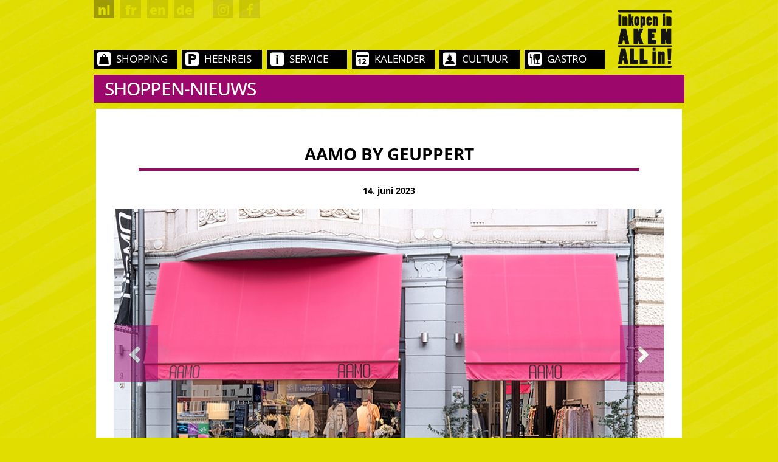

--- FILE ---
content_type: text/html; charset=UTF-8
request_url: https://aachen-shopping.de/nl/2023/06/14/aamo-by-geuppert/
body_size: 49447
content:
<!DOCTYPE html>
<html lang="nl-NL">
	<head>
		<meta charset="UTF-8">	
		<meta name="viewport" content="width=device-width, initial-scale=1.0">

		<!-- <script data-borlabs-script-blocker-id='sharethis-buttons' type="text/template" data-borlabs-script-blocker-src="https://w.sharethis.com/button/p.js"></script>
		<script data-borlabs-script-blocker-id='sharethis-buttons' type="text/template" id="async-buttons" data-borlabs-script-blocker-src="https://w.sharethis.com/button/async-buttons.js"></script>	 -->

		<!-- <script type="text/javascript" src="https://aachen-shopping.de/wp-content/themes/einkaufeninaache/js/button.js"></script> -->

		<script type="text/javascript">
			var pathInfo = {
				base: 'https://aachen-shopping.de/wp-content/themes/einkaufeninaache/',
				css: 'css/',
				js: 'js/',
				swf: 'swf/',
			}
		</script>
		<script>
			/* Sanfter Fix: macht atob() toleranter für -, _, HTML-Entities, fehlendes Padding */
			(function () {
			var orig = window.atob;
			window.atob = function (s) {
				try { return orig(s); } catch (e) {
				// häufige Verhunzungen korrigieren
				var t = (s || "")
					.replace(/[\r\n\s]+/g, "")
					.replace(/-/g, "+").replace(/_/g, "/")
					.replace(/&#43;|&plus;/g, "+")
					.replace(/&#47;|&sol;|&#x2F;|&frasl;/g, "/");
				while (t.length % 4) t += "=";
				return orig(t);
				}
			};
			})();
			</script>
		<link rel="stylesheet" href="https://aachen-shopping.de/wp-content/themes/einkaufeninaache/css/bootstrap.css">
		<link rel="stylesheet" href="https://aachen-shopping.de/wp-content/themes/einkaufeninaache/css/fonts.css">
		<link rel="stylesheet" href="https://aachen-shopping.de/wp-content/themes/einkaufeninaache/fonts/fa/font-awesome.min.css">
		<meta name='robots' content='index, follow, max-image-preview:large, max-snippet:-1, max-video-preview:-1' />

	<!-- This site is optimized with the Yoast SEO plugin v26.8 - https://yoast.com/product/yoast-seo-wordpress/ -->
	<title>AAMO by Geuppert - Einkaufen in Aachen</title>
	<link rel="canonical" href="https://aachen-shopping.de/2023/06/14/aamo-by-geuppert/" />
	<script type="application/ld+json" class="yoast-schema-graph">{"@context":"https://schema.org","@graph":[{"@type":"Article","@id":"https://aachen-shopping.de/nl/2023/06/14/aamo-by-geuppert/#article","isPartOf":{"@id":"https://aachen-shopping.de/nl/2023/06/14/aamo-by-geuppert/"},"author":{"name":"Einkaufen in Aachen","@id":"https://aachen-shopping.de/nl/#/schema/person/e7e4ecf5a1b2dcc107deec3ae378ee7e"},"headline":"AAMO by Geuppert","datePublished":"2023-06-14T07:54:25+00:00","mainEntityOfPage":{"@id":"https://aachen-shopping.de/nl/2023/06/14/aamo-by-geuppert/"},"wordCount":635,"image":{"@id":"https://aachen-shopping.de/nl/2023/06/14/aamo-by-geuppert/#primaryimage"},"thumbnailUrl":"https://aachen-shopping.de/wp-content/uploads/2023/06/EIA_AG.jpg","articleSection":["SHOPPEN-NIEUWS"],"inLanguage":"nl-NL"},{"@type":"WebPage","@id":"https://aachen-shopping.de/nl/2023/06/14/aamo-by-geuppert/","url":"https://aachen-shopping.de/nl/2023/06/14/aamo-by-geuppert/","name":"AAMO by Geuppert - Einkaufen in Aachen","isPartOf":{"@id":"https://aachen-shopping.de/nl/#website"},"primaryImageOfPage":{"@id":"https://aachen-shopping.de/nl/2023/06/14/aamo-by-geuppert/#primaryimage"},"image":{"@id":"https://aachen-shopping.de/nl/2023/06/14/aamo-by-geuppert/#primaryimage"},"thumbnailUrl":"https://aachen-shopping.de/wp-content/uploads/2023/06/EIA_AG.jpg","datePublished":"2023-06-14T07:54:25+00:00","author":{"@id":"https://aachen-shopping.de/nl/#/schema/person/e7e4ecf5a1b2dcc107deec3ae378ee7e"},"breadcrumb":{"@id":"https://aachen-shopping.de/nl/2023/06/14/aamo-by-geuppert/#breadcrumb"},"inLanguage":"nl-NL","potentialAction":[{"@type":"ReadAction","target":["https://aachen-shopping.de/nl/2023/06/14/aamo-by-geuppert/"]}]},{"@type":"ImageObject","inLanguage":"nl-NL","@id":"https://aachen-shopping.de/nl/2023/06/14/aamo-by-geuppert/#primaryimage","url":"https://aachen-shopping.de/wp-content/uploads/2023/06/EIA_AG.jpg","contentUrl":"https://aachen-shopping.de/wp-content/uploads/2023/06/EIA_AG.jpg","width":530,"height":617},{"@type":"BreadcrumbList","@id":"https://aachen-shopping.de/nl/2023/06/14/aamo-by-geuppert/#breadcrumb","itemListElement":[{"@type":"ListItem","position":1,"name":"Home","item":"https://aachen-shopping.de/nl/"},{"@type":"ListItem","position":2,"name":"AAMO by Geuppert"}]},{"@type":"WebSite","@id":"https://aachen-shopping.de/nl/#website","url":"https://aachen-shopping.de/nl/","name":"Einkaufen in Aachen","description":"","potentialAction":[{"@type":"SearchAction","target":{"@type":"EntryPoint","urlTemplate":"https://aachen-shopping.de/nl/?s={search_term_string}"},"query-input":{"@type":"PropertyValueSpecification","valueRequired":true,"valueName":"search_term_string"}}],"inLanguage":"nl-NL"},{"@type":"Person","@id":"https://aachen-shopping.de/nl/#/schema/person/e7e4ecf5a1b2dcc107deec3ae378ee7e","name":"Einkaufen in Aachen","image":{"@type":"ImageObject","inLanguage":"nl-NL","@id":"https://aachen-shopping.de/nl/#/schema/person/image/","url":"https://secure.gravatar.com/avatar/3599321e84ad68a7d8737390ec546368649423d41e0f49ba4af1a5b6151bb2a7?s=96&d=mm&r=g","contentUrl":"https://secure.gravatar.com/avatar/3599321e84ad68a7d8737390ec546368649423d41e0f49ba4af1a5b6151bb2a7?s=96&d=mm&r=g","caption":"Einkaufen in Aachen"},"url":"https://aachen-shopping.de/nl/author/einkaufen-in-aachen/"}]}</script>
	<!-- / Yoast SEO plugin. -->



<link rel="alternate" title="oEmbed (JSON)" type="application/json+oembed" href="https://aachen-shopping.de/nl/wp-json/oembed/1.0/embed?url=https%3A%2F%2Faachen-shopping.de%2Fnl%2F2023%2F06%2F14%2Faamo-by-geuppert%2F" />
<link rel="alternate" title="oEmbed (XML)" type="text/xml+oembed" href="https://aachen-shopping.de/nl/wp-json/oembed/1.0/embed?url=https%3A%2F%2Faachen-shopping.de%2Fnl%2F2023%2F06%2F14%2Faamo-by-geuppert%2F&#038;format=xml" />
		<!-- This site uses the Google Analytics by MonsterInsights plugin v9.11.1 - Using Analytics tracking - https://www.monsterinsights.com/ -->
							<script data-borlabs-script-blocker-id='monsterinsights' data-borlabs-script-blocker-src="//www.googletagmanager.com/gtag/js?id=G-GGMDY0MYDX"  data-cfasync="false" data-wpfc-render="false" type="text/template"></script>
			<script data-borlabs-script-blocker-id='monsterinsights' data-cfasync="false" data-wpfc-render="false" type="text/template">
				var mi_version = '9.11.1';
				var mi_track_user = true;
				var mi_no_track_reason = '';
								var MonsterInsightsDefaultLocations = {"page_location":"https:\/\/aachen-shopping.de\/nl\/2023\/06\/14\/aamo-by-geuppert\/"};
								if ( typeof MonsterInsightsPrivacyGuardFilter === 'function' ) {
					var MonsterInsightsLocations = (typeof MonsterInsightsExcludeQuery === 'object') ? MonsterInsightsPrivacyGuardFilter( MonsterInsightsExcludeQuery ) : MonsterInsightsPrivacyGuardFilter( MonsterInsightsDefaultLocations );
				} else {
					var MonsterInsightsLocations = (typeof MonsterInsightsExcludeQuery === 'object') ? MonsterInsightsExcludeQuery : MonsterInsightsDefaultLocations;
				}

								var disableStrs = [
										'ga-disable-G-GGMDY0MYDX',
									];

				/* Function to detect opted out users */
				function __gtagTrackerIsOptedOut() {
					for (var index = 0; index < disableStrs.length; index++) {
						if (document.cookie.indexOf(disableStrs[index] + '=true') > -1) {
							return true;
						}
					}

					return false;
				}

				/* Disable tracking if the opt-out cookie exists. */
				if (__gtagTrackerIsOptedOut()) {
					for (var index = 0; index < disableStrs.length; index++) {
						window[disableStrs[index]] = true;
					}
				}

				/* Opt-out function */
				function __gtagTrackerOptout() {
					for (var index = 0; index < disableStrs.length; index++) {
						document.cookie = disableStrs[index] + '=true; expires=Thu, 31 Dec 2099 23:59:59 UTC; path=/';
						window[disableStrs[index]] = true;
					}
				}

				if ('undefined' === typeof gaOptout) {
					function gaOptout() {
						__gtagTrackerOptout();
					}
				}
								window.dataLayer = window.dataLayer || [];

				window.MonsterInsightsDualTracker = {
					helpers: {},
					trackers: {},
				};
				if (mi_track_user) {
					function __gtagDataLayer() {
						dataLayer.push(arguments);
					}

					function __gtagTracker(type, name, parameters) {
						if (!parameters) {
							parameters = {};
						}

						if (parameters.send_to) {
							__gtagDataLayer.apply(null, arguments);
							return;
						}

						if (type === 'event') {
														parameters.send_to = monsterinsights_frontend.v4_id;
							var hookName = name;
							if (typeof parameters['event_category'] !== 'undefined') {
								hookName = parameters['event_category'] + ':' + name;
							}

							if (typeof MonsterInsightsDualTracker.trackers[hookName] !== 'undefined') {
								MonsterInsightsDualTracker.trackers[hookName](parameters);
							} else {
								__gtagDataLayer('event', name, parameters);
							}
							
						} else {
							__gtagDataLayer.apply(null, arguments);
						}
					}

					__gtagTracker('js', new Date());
					__gtagTracker('set', {
						'developer_id.dZGIzZG': true,
											});
					if ( MonsterInsightsLocations.page_location ) {
						__gtagTracker('set', MonsterInsightsLocations);
					}
										__gtagTracker('config', 'G-GGMDY0MYDX', {"forceSSL":"true","anonymize_ip":"true"} );
										window.gtag = __gtagTracker;										(function () {
						/* https://developers.google.com/analytics/devguides/collection/analyticsjs/ */
						/* ga and __gaTracker compatibility shim. */
						var noopfn = function () {
							return null;
						};
						var newtracker = function () {
							return new Tracker();
						};
						var Tracker = function () {
							return null;
						};
						var p = Tracker.prototype;
						p.get = noopfn;
						p.set = noopfn;
						p.send = function () {
							var args = Array.prototype.slice.call(arguments);
							args.unshift('send');
							__gaTracker.apply(null, args);
						};
						var __gaTracker = function () {
							var len = arguments.length;
							if (len === 0) {
								return;
							}
							var f = arguments[len - 1];
							if (typeof f !== 'object' || f === null || typeof f.hitCallback !== 'function') {
								if ('send' === arguments[0]) {
									var hitConverted, hitObject = false, action;
									if ('event' === arguments[1]) {
										if ('undefined' !== typeof arguments[3]) {
											hitObject = {
												'eventAction': arguments[3],
												'eventCategory': arguments[2],
												'eventLabel': arguments[4],
												'value': arguments[5] ? arguments[5] : 1,
											}
										}
									}
									if ('pageview' === arguments[1]) {
										if ('undefined' !== typeof arguments[2]) {
											hitObject = {
												'eventAction': 'page_view',
												'page_path': arguments[2],
											}
										}
									}
									if (typeof arguments[2] === 'object') {
										hitObject = arguments[2];
									}
									if (typeof arguments[5] === 'object') {
										Object.assign(hitObject, arguments[5]);
									}
									if ('undefined' !== typeof arguments[1].hitType) {
										hitObject = arguments[1];
										if ('pageview' === hitObject.hitType) {
											hitObject.eventAction = 'page_view';
										}
									}
									if (hitObject) {
										action = 'timing' === arguments[1].hitType ? 'timing_complete' : hitObject.eventAction;
										hitConverted = mapArgs(hitObject);
										__gtagTracker('event', action, hitConverted);
									}
								}
								return;
							}

							function mapArgs(args) {
								var arg, hit = {};
								var gaMap = {
									'eventCategory': 'event_category',
									'eventAction': 'event_action',
									'eventLabel': 'event_label',
									'eventValue': 'event_value',
									'nonInteraction': 'non_interaction',
									'timingCategory': 'event_category',
									'timingVar': 'name',
									'timingValue': 'value',
									'timingLabel': 'event_label',
									'page': 'page_path',
									'location': 'page_location',
									'title': 'page_title',
									'referrer' : 'page_referrer',
								};
								for (arg in args) {
																		if (!(!args.hasOwnProperty(arg) || !gaMap.hasOwnProperty(arg))) {
										hit[gaMap[arg]] = args[arg];
									} else {
										hit[arg] = args[arg];
									}
								}
								return hit;
							}

							try {
								f.hitCallback();
							} catch (ex) {
							}
						};
						__gaTracker.create = newtracker;
						__gaTracker.getByName = newtracker;
						__gaTracker.getAll = function () {
							return [];
						};
						__gaTracker.remove = noopfn;
						__gaTracker.loaded = true;
						window['__gaTracker'] = __gaTracker;
					})();
									} else {
										console.log("");
					(function () {
						function __gtagTracker() {
							return null;
						}

						window['__gtagTracker'] = __gtagTracker;
						window['gtag'] = __gtagTracker;
					})();
									}
			</script>
							<!-- / Google Analytics by MonsterInsights -->
		<style id='wp-img-auto-sizes-contain-inline-css' type='text/css'>
img:is([sizes=auto i],[sizes^="auto," i]){contain-intrinsic-size:3000px 1500px}
/*# sourceURL=wp-img-auto-sizes-contain-inline-css */
</style>
<link rel='stylesheet' id='wpmf-bakery-style-css' href='https://aachen-shopping.de/wp-content/plugins/wp-media-folder//assets/css/vc_style.css?ver=5.3.21' type='text/css' media='all' />
<style id='wp-emoji-styles-inline-css' type='text/css'>

	img.wp-smiley, img.emoji {
		display: inline !important;
		border: none !important;
		box-shadow: none !important;
		height: 1em !important;
		width: 1em !important;
		margin: 0 0.07em !important;
		vertical-align: -0.1em !important;
		background: none !important;
		padding: 0 !important;
	}
/*# sourceURL=wp-emoji-styles-inline-css */
</style>
<link rel='stylesheet' id='wp-block-library-css' href='https://aachen-shopping.de/wp-includes/css/dist/block-library/style.min.css?ver=52e7f59e4ddc726137982fc2b94f1a06' type='text/css' media='all' />
<style id='wp-block-library-inline-css' type='text/css'>
/*wp_block_styles_on_demand_placeholder:69806b3b1e145*/
/*# sourceURL=wp-block-library-inline-css */
</style>
<style id='classic-theme-styles-inline-css' type='text/css'>
/*! This file is auto-generated */
.wp-block-button__link{color:#fff;background-color:#32373c;border-radius:9999px;box-shadow:none;text-decoration:none;padding:calc(.667em + 2px) calc(1.333em + 2px);font-size:1.125em}.wp-block-file__button{background:#32373c;color:#fff;text-decoration:none}
/*# sourceURL=/wp-includes/css/classic-themes.min.css */
</style>
<link rel='stylesheet' id='awesome-weather-css' href='https://aachen-shopping.de/wp-content/plugins/awesome-weather/awesome-weather.css?ver=52e7f59e4ddc726137982fc2b94f1a06' type='text/css' media='all' />
<style id='awesome-weather-inline-css' type='text/css'>
.awesome-weather-wrap { font-family: 'Open Sans', sans-serif; font-weight: 400; font-size: 14px; line-height: 14px; }
/*# sourceURL=awesome-weather-inline-css */
</style>
<link rel='stylesheet' id='opensans-googlefont-css' href='//aachen-shopping.de/wp-content/uploads/omgf/opensans-googlefont/opensans-googlefont.css?ver=1667433424' type='text/css' media='all' />
<link rel='stylesheet' id='cleverreach_style-css' href='https://aachen-shopping.de/wp-content/plugins/cleverreach/resources/css/frontend.css?ver=52e7f59e4ddc726137982fc2b94f1a06' type='text/css' media='all' />
<link rel='stylesheet' id='contact-form-7-css' href='https://aachen-shopping.de/wp-content/plugins/contact-form-7/includes/css/styles.css?ver=6.1.4' type='text/css' media='all' />
<link rel='stylesheet' id='page-list-style-css' href='https://aachen-shopping.de/wp-content/plugins/sitemap/css/page-list.css?ver=4.4' type='text/css' media='all' />
<link rel='stylesheet' id='wpml-legacy-vertical-list-0-css' href='https://aachen-shopping.de/wp-content/plugins/sitepress-multilingual-cms/templates/language-switchers/legacy-list-vertical/style.min.css?ver=1' type='text/css' media='all' />
<style id='wpml-legacy-vertical-list-0-inline-css' type='text/css'>
.wpml-ls-statics-shortcode_actions{background-color:#ffffff;}.wpml-ls-statics-shortcode_actions, .wpml-ls-statics-shortcode_actions .wpml-ls-sub-menu, .wpml-ls-statics-shortcode_actions a {border-color:#cdcdcd;}.wpml-ls-statics-shortcode_actions a, .wpml-ls-statics-shortcode_actions .wpml-ls-sub-menu a, .wpml-ls-statics-shortcode_actions .wpml-ls-sub-menu a:link, .wpml-ls-statics-shortcode_actions li:not(.wpml-ls-current-language) .wpml-ls-link, .wpml-ls-statics-shortcode_actions li:not(.wpml-ls-current-language) .wpml-ls-link:link {color:#444444;background-color:#ffffff;}.wpml-ls-statics-shortcode_actions .wpml-ls-sub-menu a:hover,.wpml-ls-statics-shortcode_actions .wpml-ls-sub-menu a:focus, .wpml-ls-statics-shortcode_actions .wpml-ls-sub-menu a:link:hover, .wpml-ls-statics-shortcode_actions .wpml-ls-sub-menu a:link:focus {color:#000000;background-color:#eeeeee;}.wpml-ls-statics-shortcode_actions .wpml-ls-current-language > a {color:#444444;background-color:#ffffff;}.wpml-ls-statics-shortcode_actions .wpml-ls-current-language:hover>a, .wpml-ls-statics-shortcode_actions .wpml-ls-current-language>a:focus {color:#000000;background-color:#eeeeee;}
/*# sourceURL=wpml-legacy-vertical-list-0-inline-css */
</style>
<link rel='stylesheet' id='eeb-css-frontend-css' href='https://aachen-shopping.de/wp-content/plugins/email-encoder-bundle/assets/css/style.css?ver=54d4eedc552c499c4a8d6b89c23d3df1' type='text/css' media='all' />
<link rel='stylesheet' id='cms-navigation-style-base-css' href='https://aachen-shopping.de/wp-content/plugins/wpml-cms-nav/res/css/cms-navigation-base.css?ver=1.5.6' type='text/css' media='screen' />
<link rel='stylesheet' id='cms-navigation-style-css' href='https://aachen-shopping.de/wp-content/plugins/wpml-cms-nav/res/css/cms-navigation.css?ver=1.5.6' type='text/css' media='screen' />
<link rel='stylesheet' id='base-style-css' href='https://aachen-shopping.de/wp-content/themes/einkaufeninaache/style.css?ver=52e7f59e4ddc726137982fc2b94f1a06' type='text/css' media='all' />
<link rel='stylesheet' id='base-theme-css' href='https://aachen-shopping.de/wp-content/themes/einkaufeninaache/theme.css?ver=52e7f59e4ddc726137982fc2b94f1a06' type='text/css' media='all' />
<link rel='stylesheet' id='base-theme-sel1-css' href='https://aachen-shopping.de/wp-content/themes/einkaufeninaache/css/bootstrap-select.css?ver=52e7f59e4ddc726137982fc2b94f1a06' type='text/css' media='all' />
<link rel='stylesheet' id='base-theme-sel2-css' href='https://aachen-shopping.de/wp-content/themes/einkaufeninaache/css/bootstrap-select.css.map?ver=52e7f59e4ddc726137982fc2b94f1a06' type='text/css' media='all' />
<link rel='stylesheet' id='borlabs-cookie-css' href='https://aachen-shopping.de/wp-content/cache/borlabs-cookie/borlabs-cookie_1_nl.css?ver=2.3.5-11' type='text/css' media='all' />
<script data-borlabs-script-blocker-js-handle="monsterinsights-frontend-script" data-borlabs-script-blocker-id="monsterinsights" type="text/template" data-borlabs-script-blocker-src="https://aachen-shopping.de/wp-content/plugins/google-analytics-for-wordpress/assets/js/frontend-gtag.min.js?ver=9.11.1" id="monsterinsights-frontend-script-js" data-wp-strategy="async"></script>
<script data-borlabs-script-blocker-js-handle="monsterinsights-frontend-script" data-borlabs-script-blocker-id="monsterinsights" data-cfasync="false" data-wpfc-render="false" type="text/template" id='monsterinsights-frontend-script-js-extra'>/* <![CDATA[ */
var monsterinsights_frontend = {"js_events_tracking":"true","download_extensions":"doc,pdf,ppt,zip,xls,docx,pptx,xlsx","inbound_paths":"[]","home_url":"https:\/\/aachen-shopping.de\/nl\/","hash_tracking":"false","v4_id":"G-GGMDY0MYDX"};/* ]]> */
</script>
<script type="text/javascript" src="https://aachen-shopping.de/wp-content/plugins/enable-jquery-migrate-helper/js/jquery/jquery-1.12.4-wp.js?ver=1.12.4-wp" id="jquery-core-js"></script>
<script type="text/javascript" src="https://aachen-shopping.de/wp-content/plugins/enable-jquery-migrate-helper/js/jquery-migrate/jquery-migrate-1.4.1-wp.js?ver=1.4.1-wp" id="jquery-migrate-js"></script>
<script type="text/javascript" src="https://aachen-shopping.de/wp-content/plugins/email-encoder-bundle/assets/js/custom.js?ver=2c542c9989f589cd5318f5cef6a9ecd7" id="eeb-js-frontend-js"></script>
<script></script><link rel="https://api.w.org/" href="https://aachen-shopping.de/nl/wp-json/" /><link rel="alternate" title="JSON" type="application/json" href="https://aachen-shopping.de/nl/wp-json/wp/v2/posts/31152" /><meta name="generator" content="WPML ver:4.8.6 stt:39,1,4,3;" />
<meta name="generator" content="Powered by WPBakery Page Builder - drag and drop page builder for WordPress."/>
<link rel="icon" href="https://aachen-shopping.de/wp-content/uploads/2020/10/cropped-EIA_FAV-32x32.png" sizes="32x32" />
<link rel="icon" href="https://aachen-shopping.de/wp-content/uploads/2020/10/cropped-EIA_FAV-192x192.png" sizes="192x192" />
<link rel="apple-touch-icon" href="https://aachen-shopping.de/wp-content/uploads/2020/10/cropped-EIA_FAV-180x180.png" />
<meta name="msapplication-TileImage" content="https://aachen-shopping.de/wp-content/uploads/2020/10/cropped-EIA_FAV-270x270.png" />
		<style type="text/css" id="wp-custom-css">
			
.home-boxes .vc_column-inner {
	padding: 0;
}


.purple-theme #content .home-boxes  .col {
    padding-bottom: 8px;
}


 .home-boxes  .post.post-weather .heading {
    margin: 0 0 20px;
}

.head_img {
    max-width: 500px;
		margin: 0 auto;
	padding: 0 1em;
}

.bottom-slogan {
    margin: 20px 0 3.5em;
    max-width: 100%;
}

.wpcf7-list-item {
	margin-left: 0;
}

.ac-shopping-newsletter p:last-child {
    align-items: flex-start;
}

.ac-shopping-newsletter .wpcf7-list-item > label {
    display: flex;
    gap: 10px;
    align-items: center;
}


.haet-cleverreach-form .type-email input {
	background-color: #9c076b;
	color: white;
}

.haet-cleverreach-form .type-email input::placeholder, 
.footer-line-right .haet-cleverreach-form .type-email input {
	color:white;
}

body.page-template-page-calendar #header, body.page-template-page-calendar #footer {
    display: none;
}


body.page-template-page-calendar .mcac-alert iframe {
    height: 1200px !important;
}


body.page-template-page-calendar #content {
    position: relative;
}

body.page-template-page-calendar .button {
    position: absolute;
    left: 0;
    top: 30px;
    z-index: 10;
    background: #ab2a7b;
    color: white;
    padding: 11px;
    text-decoration: none;
		display:none;
}

body.page-template-page-calendar {
		background-image: none !important;
    background-color: #22173f !important;
}		</style>
		<noscript><style> .wpb_animate_when_almost_visible { opacity: 1; }</style></noscript>		<!-- <link href='//aachen-shopping.de/wp-content/uploads/omgf/omgf-stylesheet-104/omgf-stylesheet-104.css?ver=1667433424' rel='stylesheet' type='text/css'> -->
		<!-- <script src="https://aachen-shopping.de/wp-content/themes/einkaufeninaache/js/bootstrap.min.js"></script> -->
		<script type="text/javascript">var switchTo5x=true;</script>
		<!-- <script type="text/javascript" src="//aachen-shopping.de/wp-content/uploads/2018/05/buttons.js"></script> -->
		<!-- <script type="text/javascript" src="//aachen-shopping.de/wp-content/uploads/2018/05/buttons.js"></script>  -->
		<!-- <script type="text/javascript">stLight.options({publisher: "c1bcc98d-82f8-42b9-9d15-66cbad590de8"}); </script> -->
	</head>
	
	<body data-rsssl=1 class="wp-singular post-template-default single single-post postid-31152 single-format-standard wp-theme-einkaufeninaache wpb-js-composer js-comp-ver-8.6.1 vc_responsive" 
				
			style="background-image: url(https://aachen-shopping.de/wp-content/uploads/2015/07/bg1.jpg);"	
			
		>
	<div id="wrapper">
		
			<a class="accessibility" href="#content">Skip to Content</a>
			
			
			
			<div class="container-fluid">
			
			<header id="header">
			
											<div class="logo navbar-brand"><a href="https://aachen-shopping.de/nl/"><img src="https://aachen-shopping.de/wp-content/uploads/2016/03/shopping-aachen-logo-nl-sub.png" alt="shopping-aachen-logo-nl-sub" ></a></div>							
				<a href="#" class="mob-opener lg-hidden"><span>&shy;</span></a>
				
			<!-- 		
					<ul class="user-nav">
						<li><a href="https://www.facebook.com/aachen.shopping" class="facebook" target="_blank"><span class="icon-facebook">&shy;</span></a></li>
					</ul>
				 -->

				
				
				<ul class="user-nav"><li class="active"><a href="https://aachen-shopping.de/nl/2023/06/14/aamo-by-geuppert/">nl</a></li><li><a href="https://aachen-shopping.de/fr/2023/06/14/aamo-by-geuppert/">fr</a></li><li><a href="https://aachen-shopping.de/en/2023/06/14/aamo-by-geuppert/">en</a></li><li><a href="https://aachen-shopping.de/2023/06/14/aamo-by-geuppert/">de</a></li><li class="first-social"><a href="https://www.instagram.com/aachen.shopping" target="_blank"><i class="fa fa-instagram"></i></a></li><li class=""><a href="https://www.facebook.com/aachen.shopping" target="_blank"><i class="fa fa-facebook"></i></a></li></ul>				
				
				
									<nav id="nav">
					<ul id="menu-menu-main-nl" class=""><li id="menu-item-2830" class="menu-item menu-item-type-custom menu-item-object-custom menu-item-has-children menu-item-2830"><a href="#"><span class="icon-1"></span>SHOPPING</a>
<div class="drop"><div class="drop-tabs"><ul class="tabset">
	<li id="menu-item-3113" class="menu-item menu-item-type-post_type menu-item-object-page menu-item-3113"><a href="https://aachen-shopping.de/nl/geschafte-von-a-bis-z/">WINKELS van A-Z</a></li>
	<li id="menu-item-21001" class="menu-item menu-item-type-post_type menu-item-object-page menu-item-21001"><a href="https://aachen-shopping.de/nl/winkelsopcategorie/">Winkels op categorie</a></li>
	<li id="menu-item-3158" class="menu-item menu-item-type-post_type menu-item-object-page menu-item-3158"><a href="https://aachen-shopping.de/nl/warenhuizenpassages/">WARENHUIZEN + PASSAGES</a></li>
	<li id="menu-item-5215" class="menu-item menu-item-type-taxonomy menu-item-object-category current-post-ancestor active current-post-parent menu-item-5215"><a href="https://aachen-shopping.de/nl/category/shopping-news-nl/">SHOPPEN-NIEUWS</a></li>
	<li id="menu-item-5216" class="menu-item menu-item-type-taxonomy menu-item-object-category menu-item-5216"><a href="https://aachen-shopping.de/nl/category/fundstucke-nl/">Vondst van de week</a></li>
	<li id="menu-item-24123" class="menu-item menu-item-type-post_type menu-item-object-page menu-item-24123"><a href="https://aachen-shopping.de/nl/shopping-gutschein/">CADEAUBON</a></li>
	</ul><div class="tab-content"><div id="tab1" class="tab">
		<ul>
			<li id="menu-item-3628" class="col menu-item menu-item-type-custom menu-item-object-custom menu-item-has-children menu-item-3628"><img src="https://aachen-shopping.de/wp-content/uploads/2015/10/shopping_menue_mode.jpg" alt="$item->title"><span class="title"><a href="#">MODE</a></span>
			<ul>
				<li id="menu-item-30317" class="menu-item menu-item-type-custom menu-item-object-custom menu-item-30317"><a href="https://aachen-shopping.de/nl/winkelsopcategorie/?sub_cat=Accessoires&amp;cat=Bekleidung">Accessoires</a></li>
				<li id="menu-item-2915" class="menu-item menu-item-type-custom menu-item-object-custom menu-item-2915"><a href="https://aachen-shopping.de/nl/winkelsopcategorie/?sub_cat=Brille&amp;cat=Bekleidung">Brillen</a></li>
				<li id="menu-item-2912" class="menu-item menu-item-type-custom menu-item-object-custom menu-item-2912"><a href="https://aachen-shopping.de/nl/winkelsopcategorie/?sub_cat=Damenmode&amp;cat=Bekleidung">Damenmode</a></li>
				<li id="menu-item-30318" class="menu-item menu-item-type-custom menu-item-object-custom menu-item-30318"><a href="https://aachen-shopping.de/nl/winkelsopcategorie/?sub_cat=Herrenmode&amp;cat=Bekleidung">Herrenmode</a></li>
				<li id="menu-item-30319" class="menu-item menu-item-type-custom menu-item-object-custom menu-item-30319"><a href="https://aachen-shopping.de/nl/winkelsopcategorie/?sub_cat=Hochzeits-+%26+Abendmode&amp;cat=Bekleidung">Hochzeits- &#038; Abendmode</a></li>
				<li id="menu-item-9879" class="menu-item menu-item-type-custom menu-item-object-custom menu-item-9879"><a href="https://aachen-shopping.de/nl/winkelsopcategorie/?sub_cat=H%C3%BCte&amp;cat=Bekleidung">Hüte</a></li>
				<li id="menu-item-2913" class="menu-item menu-item-type-custom menu-item-object-custom menu-item-2913"><a href="https://aachen-shopping.de/nl/winkelsopcategorie/?sub_cat=Kindermode&amp;cat=Bekleidung">Kindermode</a></li>
				<li id="menu-item-2916" class="menu-item menu-item-type-custom menu-item-object-custom menu-item-2916"><a href="https://aachen-shopping.de/nl/winkelsopcategorie/?sub_cat=Schmuck+%26+Uhren&amp;cat=Bekleidung">Schmuck &#038; Uhren</a></li>
				<li id="menu-item-2914" class="menu-item menu-item-type-custom menu-item-object-custom menu-item-2914"><a href="https://aachen-shopping.de/nl/winkelsopcategorie/?sub_cat=Schuhe&amp;cat=Bekleidung">Schuhe</a></li>
				<li id="menu-item-2919" class="menu-item menu-item-type-custom menu-item-object-custom menu-item-2919"><a href="https://aachen-shopping.de/nl/winkelsopcategorie/?sub_cat=Second+Hand&amp;cat=Bekleidung">Second Hand</a></li>
				<li id="menu-item-2917" class="menu-item menu-item-type-custom menu-item-object-custom menu-item-2917"><a href="https://aachen-shopping.de/nl/winkelsopcategorie/?sub_cat=Taschen&amp;cat=Bekleidung">Taschen</a></li>
				<li id="menu-item-9878" class="menu-item menu-item-type-custom menu-item-object-custom menu-item-9878"><a href="https://aachen-shopping.de/nl/winkelsopcategorie/?sub_cat=W%C3%A4sche+%26+Str%C3%BCmpfe&amp;cat=Bekleidung">Wäsche &#038; Strümpfe</a></li>
			</ul>
</li>
			<li id="menu-item-3629" class="col menu-item menu-item-type-custom menu-item-object-custom menu-item-has-children menu-item-3629"><img src="https://aachen-shopping.de/wp-content/uploads/2015/10/shopping_menue_wohnen.jpg" alt="$item->title"><span class="title"><a href="#">WOHNEN</a></span>
			<ul>
				<li id="menu-item-2922" class="menu-item menu-item-type-custom menu-item-object-custom menu-item-2922"><a href="https://aachen-shopping.de/nl/winkelsopcategorie/?sub_cat=Gartencenter+%26+Blume&amp;cat=Haus+%26+Garten">Haus &#038; Garten</a></li>
				<li id="menu-item-7019" class="menu-item menu-item-type-custom menu-item-object-custom menu-item-7019"><a href="https://aachen-shopping.de/nl/winkelsopcategorie/?sub_cat=Haushalt&amp;cat=Haus+%26+Garten">Haushalt</a></li>
				<li id="menu-item-2920" class="menu-item menu-item-type-custom menu-item-object-custom menu-item-2920"><a href="https://aachen-shopping.de/nl/winkelsopcategorie/?sub_cat=Licht&amp;cat=Haus+%26+Garten">Licht</a></li>
				<li id="menu-item-2923" class="menu-item menu-item-type-custom menu-item-object-custom menu-item-2923"><a href="https://aachen-shopping.de/nl/winkelsopcategorie/?sub_cat=M%C3%B6bel&amp;cat=Haus+%26+Garten">Möbel</a></li>
			</ul>
</li>
			<li id="menu-item-3630" class="col menu-item menu-item-type-custom menu-item-object-custom menu-item-has-children menu-item-3630"><img src="https://aachen-shopping.de/wp-content/uploads/2015/10/shopping_menue_freizeit.jpg" alt="$item->title"><span class="title"><a href="#">FREIZEIT</a></span>
			<ul>
				<li id="menu-item-2931" class="menu-item menu-item-type-custom menu-item-object-custom menu-item-2931"><a href="https://aachen-shopping.de/nl/winkelsopcategorie/?sub_cat=Buchhandel&amp;cat=Hobby">Bücher</a></li>
				<li id="menu-item-2927" class="menu-item menu-item-type-custom menu-item-object-custom menu-item-2927"><a href="https://aachen-shopping.de/nl/winkelsopcategorie/?sub_cat=Fotografie&amp;cat=Hobby">Fotografie</a></li>
				<li id="menu-item-2928" class="menu-item menu-item-type-custom menu-item-object-custom menu-item-2928"><a href="https://aachen-shopping.de/nl/winkelsopcategorie/?sub_cat=Kunst&amp;cat=Hobby">Kunst</a></li>
				<li id="menu-item-2925" class="menu-item menu-item-type-custom menu-item-object-custom menu-item-2925"><a href="https://aachen-shopping.de/nl/winkelsopcategorie/?sub_cat=Multimedia&amp;cat=Hobby">Multimedia</a></li>
				<li id="menu-item-2926" class="menu-item menu-item-type-custom menu-item-object-custom menu-item-2926"><a href="https://aachen-shopping.de/nl/winkelsopcategorie/?sub_cat=Plattenladen&amp;cat=Hobby">Musik</a></li>
				<li id="menu-item-2933" class="menu-item menu-item-type-custom menu-item-object-custom menu-item-2933"><a href="https://aachen-shopping.de/nl/winkelsopcategorie/?sub_cat=Schreibwaren+%26+Bastelbedarf&amp;cat=Hobby">Schreiben &#038; Basteln</a></li>
				<li id="menu-item-30320" class="menu-item menu-item-type-custom menu-item-object-custom menu-item-30320"><a href="https://aachen-shopping.de/nl/winkelsopcategorie/?sub_cat=Souvenirshop&amp;cat=Hobby">Souvenirs</a></li>
				<li id="menu-item-2930" class="menu-item menu-item-type-custom menu-item-object-custom menu-item-2930"><a href="https://aachen-shopping.de/nl/winkelsopcategorie/?sub_cat=Spielwaren&amp;cat=Hobby">Spielwaren</a></li>
				<li id="menu-item-2932" class="menu-item menu-item-type-custom menu-item-object-custom menu-item-2932"><a href="https://aachen-shopping.de/nl/winkelsopcategorie/?sub_cat=Sportartikel&amp;cat=Hobby">Sport</a></li>
				<li id="menu-item-2929" class="menu-item menu-item-type-custom menu-item-object-custom menu-item-2929"><a href="https://aachen-shopping.de/nl/winkelsopcategorie/?sub_cat=Tier+%26+Tierbedarf&amp;cat=Hobby">Tier &#038; Tierbedarf</a></li>
			</ul>
</li>
			<li id="menu-item-3631" class="col menu-item menu-item-type-custom menu-item-object-custom menu-item-has-children menu-item-3631"><img src="https://aachen-shopping.de/wp-content/uploads/2015/10/shopping_menue_beauty.jpg" alt="$item->title"><span class="title"><a href="#">BEAUTY</a></span>
			<ul>
				<li id="menu-item-30321" class="menu-item menu-item-type-custom menu-item-object-custom menu-item-30321"><a href="https://aachen-shopping.de/nl/winkelsopcategorie/?sub_cat=Drogerie&amp;cat=Beauty">Drogerie</a></li>
				<li id="menu-item-2935" class="menu-item menu-item-type-custom menu-item-object-custom menu-item-2935"><a href="https://aachen-shopping.de/nl/winkelsopcategorie/?sub_cat=Friseur&amp;cat=Beauty">Friseure</a></li>
				<li id="menu-item-2934" class="menu-item menu-item-type-custom menu-item-object-custom menu-item-2934"><a href="https://aachen-shopping.de/nl/winkelsopcategorie/?sub_cat=Kosmetikstudio&amp;cat=Beauty">Kosmetik &#038; Wellness</a></li>
				<li id="menu-item-30323" class="menu-item menu-item-type-custom menu-item-object-custom menu-item-30323"><a href="https://aachen-shopping.de/nl/winkelsopcategorie/?sub_cat=Parf%C3%BCmerie&amp;cat=Beauty">Parfümerie</a></li>
			</ul>
</li>
			<li id="menu-item-3632" class="col menu-item menu-item-type-custom menu-item-object-custom menu-item-has-children menu-item-3632"><img src="https://aachen-shopping.de/wp-content/uploads/2015/10/shopping_menue_genuss.jpg" alt="$item->title"><span class="title"><a href="#">GENUSs</a></span>
			<ul>
				<li id="menu-item-2939" class="menu-item menu-item-type-custom menu-item-object-custom menu-item-2939"><a href="https://aachen-shopping.de/nl/winkelsopcategorie/?sub_cat=Bio+%26+Feinkost&amp;cat=Lebensmittel">Bio &#038; Feinkost</a></li>
				<li id="menu-item-2940" class="menu-item menu-item-type-custom menu-item-object-custom menu-item-2940"><a href="https://aachen-shopping.de/nl/winkelsopcategorie/?sub_cat=Kaffee+%26+Tee&amp;cat=Lebensmittel">Kaffee &#038; Tee</a></li>
				<li id="menu-item-2938" class="menu-item menu-item-type-custom menu-item-object-custom menu-item-2938"><a href="https://aachen-shopping.de/nl/winkelsopcategorie/?sub_cat=%C3%96l,+Essig+%26+Gew%C3%BCrze%20&amp;cat=Lebensmittel">Öl, Essig &#038; Gewürze</a></li>
				<li id="menu-item-30330" class="menu-item menu-item-type-custom menu-item-object-custom menu-item-30330"><a href="https://aachen-shopping.de/nl/winkelsopcategorie/?sub_cat=Reformhaus&amp;cat=Lebensmittel">Reformhaus</a></li>
				<li id="menu-item-2937" class="menu-item menu-item-type-custom menu-item-object-custom menu-item-2937"><a href="https://aachen-shopping.de/nl/winkelsopcategorie/?sub_cat=S%C3%BC%C3%9Figkeiten&amp;cat=Lebensmittel">Süßes</a></li>
				<li id="menu-item-2936" class="menu-item menu-item-type-custom menu-item-object-custom menu-item-2936"><a href="https://aachen-shopping.de/nl/winkelsopcategorie/?sub_cat=Wein+%26+Spirituosen&amp;cat=Lebensmittel">Wein &#038; Spirituosen</a></li>
			</ul>
</li>
		</ul>
</div>
</div>
</div></div>
</li>
<li id="menu-item-2831" class="menu-item menu-item-type-custom menu-item-object-custom menu-item-has-children menu-item-2831"><a href="#"><span class="icon-2"></span>HEENREIS</a>
<div class="drop drop-holder"><ul class="drop-columer">
	<li id="menu-item-4742" class="column menu-item menu-item-type-post_type menu-item-object-page menu-item-4742"><a class="title"  href="https://aachen-shopping.de/nl/parkeergarages/"><img src="https://aachen-shopping.de/wp-content/uploads/2015/10/Anreise_Menue_Parkhaus.jpg" alt="$item->title"></a><b class="title"><a class="title"  href="https://aachen-shopping.de/nl/parkeergarages/">PARKEERGARAGES</a></b></li>
	<li id="menu-item-5032" class="column menu-item menu-item-type-post_type menu-item-object-page menu-item-5032"><a class="title"  href="https://aachen-shopping.de/nl/milieuzone/"><img src="https://aachen-shopping.de/wp-content/uploads/2016/02/Anreise_Menue_UWZ.jpg" alt="$item->title"></a><b class="title"><a class="title"  href="https://aachen-shopping.de/nl/milieuzone/">MILIEUZONE</a></b></li>
	<li id="menu-item-851" class="column menu-item menu-item-type-post_type menu-item-object-page menu-item-851"><a class="title"  href="https://aachen-shopping.de/nl/parkride/"><img src="https://aachen-shopping.de/wp-content/uploads/2015/10/Anreise_Menue_P-R.jpg" alt="$item->title"></a><b class="title"><a class="title"  href="https://aachen-shopping.de/nl/parkride/">PARK+RIDE</a></b></li>
	<li id="menu-item-852" class="column menu-item menu-item-type-post_type menu-item-object-page menu-item-852"><a class="title"  href="https://aachen-shopping.de/nl/bustrein/"><img src="https://aachen-shopping.de/wp-content/uploads/2015/10/Anreise_Menue_Bus-Bahn.jpg" alt="$item->title"></a><b class="title"><a class="title"  href="https://aachen-shopping.de/nl/bustrein/">BUS+TREIN</a></b></li>
	<li id="menu-item-853" class="column menu-item menu-item-type-post_type menu-item-object-page menu-item-853"><a class="title"  href="https://aachen-shopping.de/nl/e-mobiliteit/"><img src="https://aachen-shopping.de/wp-content/uploads/2015/10/Anreise_Menue_Emobil.jpg" alt="$item->title"></a><b class="title"><a class="title"  href="https://aachen-shopping.de/nl/e-mobiliteit/">E-MOBILITEIT</a></b></li>
	<li id="menu-item-854" class="column menu-item menu-item-type-post_type menu-item-object-page menu-item-854"><a class="title"  href="https://aachen-shopping.de/nl/gehandicaptenparkeerplaatsen/"><img src="https://aachen-shopping.de/wp-content/uploads/2015/10/Anreise_Menue_BehPark.jpg" alt="$item->title"></a><b class="title"><a class="title"  href="https://aachen-shopping.de/nl/gehandicaptenparkeerplaatsen/">GEHANDICAPTEN-PARKEERPLAATSEN</a></b></li>
</ul></div>
</li>
<li id="menu-item-2832" class="menu-item menu-item-type-custom menu-item-object-custom menu-item-has-children menu-item-2832"><a href="#"><span class="icon-3"></span>SERVICE</a>
<div class="drop drop-holder"><ul class="drop-columer">
	<li id="menu-item-857" class="column menu-item menu-item-type-post_type menu-item-object-page menu-item-857"><a class="title"  href="https://aachen-shopping.de/nl/apps-links/"><img src="https://aachen-shopping.de/wp-content/uploads/2015/10/Service_Menue_Apps.jpg" alt="$item->title"></a><b class="title"><a class="title"  href="https://aachen-shopping.de/nl/apps-links/">APPS + LINKS</a></b></li>
	<li id="menu-item-859" class="column menu-item menu-item-type-post_type menu-item-object-page menu-item-859"><a class="title"  href="https://aachen-shopping.de/nl/aachen-wifi/"><img src="https://aachen-shopping.de/wp-content/uploads/2015/10/Service_Menue_wifi.jpg" alt="$item->title"></a><b class="title"><a class="title"  href="https://aachen-shopping.de/nl/aachen-wifi/">AACHEN-WIFI</a></b></li>
	<li id="menu-item-860" class="column menu-item menu-item-type-post_type menu-item-object-page menu-item-860"><a class="title"  href="https://aachen-shopping.de/nl/barrierfree-shopping/"><img src="https://aachen-shopping.de/wp-content/uploads/2015/10/Service_Menue_barrierefrei.jpg" alt="$item->title"></a><b class="title"><a class="title"  href="https://aachen-shopping.de/nl/barrierfree-shopping/">SHOPPEN MET EEN HANDICAP</a></b></li>
	<li id="menu-item-861" class="column menu-item menu-item-type-post_type menu-item-object-page menu-item-861"><a class="title"  href="https://aachen-shopping.de/nl/nieuwsbrief/"><img src="https://aachen-shopping.de/wp-content/uploads/2015/10/Service_Menue_newsletter.jpg" alt="$item->title"></a><b class="title"><a class="title"  href="https://aachen-shopping.de/nl/nieuwsbrief/">NIEUWSBRIEF</a></b></li>
</ul></div>
</li>
<li id="menu-item-2833" class="menu-item menu-item-type-custom menu-item-object-custom menu-item-has-children menu-item-2833"><a href="#"><span class="icon-4"></span>KALENDER</a>
<div class="drop drop-holder"><ul class="drop-columer">
	<li id="menu-item-5178" class="column menu-item menu-item-type-post_type menu-item-object-page menu-item-5178"><a class="title"  href="https://aachen-shopping.de/nl/weekenbiomarkt/"><img src="https://aachen-shopping.de/wp-content/uploads/2015/10/Termine_menue_womaerkte.jpg" alt="$item->title"></a><b class="title"><a class="title"  href="https://aachen-shopping.de/nl/weekenbiomarkt/">WEEK- EN BIOMARKT</a></b></li>
	<li id="menu-item-864" class="column menu-item menu-item-type-post_type menu-item-object-page menu-item-864"><a class="title"  href="https://aachen-shopping.de/nl/koopzondag/"><img src="https://aachen-shopping.de/wp-content/uploads/2015/10/Termine_menue_Sonntage.jpg" alt="$item->title"></a><b class="title"><a class="title"  href="https://aachen-shopping.de/nl/koopzondag/">KOOPZONDAG</a></b></li>
	<li id="menu-item-865" class="column menu-item menu-item-type-post_type menu-item-object-page menu-item-865"><a class="title"  href="https://aachen-shopping.de/nl/markten/"><img src="https://aachen-shopping.de/wp-content/uploads/2015/10/Termine_menue_maerkte.jpg" alt="$item->title"></a><b class="title"><a class="title"  href="https://aachen-shopping.de/nl/markten/">MARKTEN</a></b></li>
	<li id="menu-item-866" class="column menu-item menu-item-type-post_type menu-item-object-page menu-item-866"><a class="title"  href="https://aachen-shopping.de/nl/evenementen/"><img src="https://aachen-shopping.de/wp-content/uploads/2015/10/Termine_menue_Veranstaltungen.jpg" alt="$item->title"></a><b class="title"><a class="title"  href="https://aachen-shopping.de/nl/evenementen/">EVENEMENTEN</a></b></li>
</ul></div>
</li>
<li id="menu-item-867" class="menu-item menu-item-type-post_type menu-item-object-page menu-item-867"><a href="https://aachen-shopping.de/nl/cultuur/"><span class="icon-5"></span>CULTUUR</a></li>
<li id="menu-item-868" class="menu-item menu-item-type-post_type menu-item-object-page menu-item-868"><a href="https://aachen-shopping.de/nl/gastronomie/"><span class="icon-6"></span>GASTRO</a></li>
</ul>					<div class="js-overlay"></div>
					</nav>
							</header>
			
			
<!--<div class="intro">
	<div class="intro-text">
			<h1>SHOPPING <br> MIT KINDERN</h1>
			
			<div class="text">
				Für kleine Königstiger? Kleine Spielpause nötig? Hier finden Sie Adressen, die das Einkaufen mit Familie etwas entspannter machen. 			

			</div>

			</div>
			
</div>-->
<div class="intro">
	<div class="intro-text">
			
			<h1>SHOPPEN-NIEUWS</h1>			<div class="text">
				Wij missen niets! Alles wat op het gebied van shoppen in Aken leeft, vindt u hier. Actuele trends, openingstijden, events rondom het shoppen en nog veel meer ... (Pagina in het Duits) 			</div>
			</div>
			
</div>
<main role="main">
	<div id="content">
					<div class="col col-sm-12">
			<div class="post post-even post-alt part-ride">
			<div class="heading">
												<h2>AAMO by Geuppert</h2>
			</div>
			<time datetime="2023-06-14">14. juni 2023</time>
			<div class="row">
				<div class="col-sm-12">
							 				<div id="carousel-example-generic" class="carousel slide" data-ride="carousel">
					  <!-- Indicators -->
					  <!-- Wrapper for slides -->
					 
					  <div class="carousel-inner" role="listbox">
					    												<div class="item active">
												<!-- <img src="https://aachen-shopping.de/wp-content/uploads/2023/06/EIA_AG_1.jpg" alt=""> -->
												<div class="item-image post-thumb-bg" style="background-image: url('https://aachen-shopping.de/wp-content/uploads/2023/06/EIA_AG_1.jpg'); "></div>
												</div>
								 
																				<div class="item">
												<!-- <img src="https://aachen-shopping.de/wp-content/uploads/2023/06/EIA_AG_2.jpg" alt=""> -->
												<div class="item-image post-thumb-bg" style="background-image: url('https://aachen-shopping.de/wp-content/uploads/2023/06/EIA_AG_2.jpg'); "></div>
												</div>
								 
																				<div class="item">
												<!-- <img src="https://aachen-shopping.de/wp-content/uploads/2023/06/EIA_AG_3.jpg" alt=""> -->
												<div class="item-image post-thumb-bg" style="background-image: url('https://aachen-shopping.de/wp-content/uploads/2023/06/EIA_AG_3.jpg'); "></div>
												</div>
								 
																				<div class="item">
												<!-- <img src="https://aachen-shopping.de/wp-content/uploads/2023/06/EIA_AG_4.jpg" alt=""> -->
												<div class="item-image post-thumb-bg" style="background-image: url('https://aachen-shopping.de/wp-content/uploads/2023/06/EIA_AG_4.jpg'); "></div>
												</div>
								 
																				<div class="item">
												<!-- <img src="https://aachen-shopping.de/wp-content/uploads/2023/06/EIA_AG_5.jpg" alt=""> -->
												<div class="item-image post-thumb-bg" style="background-image: url('https://aachen-shopping.de/wp-content/uploads/2023/06/EIA_AG_5.jpg'); "></div>
												</div>
								 
																				<div class="item">
												<!-- <img src="https://aachen-shopping.de/wp-content/uploads/2023/06/EIA_AG_6.jpg" alt=""> -->
												<div class="item-image post-thumb-bg" style="background-image: url('https://aachen-shopping.de/wp-content/uploads/2023/06/EIA_AG_6.jpg'); "></div>
												</div>
								 
																				<div class="item">
												<!-- <img src="https://aachen-shopping.de/wp-content/uploads/2023/06/EIA_AG_7.jpg" alt=""> -->
												<div class="item-image post-thumb-bg" style="background-image: url('https://aachen-shopping.de/wp-content/uploads/2023/06/EIA_AG_7.jpg'); "></div>
												</div>
								 
																				<div class="item">
												<!-- <img src="https://aachen-shopping.de/wp-content/uploads/2023/06/EIA_AG_8.jpg" alt=""> -->
												<div class="item-image post-thumb-bg" style="background-image: url('https://aachen-shopping.de/wp-content/uploads/2023/06/EIA_AG_8.jpg'); "></div>
												</div>
								 
																
								
					  </div>
					    
										
						<!-- Controls -->
						<a class="left carousel-control" href="#carousel-example-generic" role="button" data-slide="prev">
							<span class="glyphicon glyphicon-chevron-left" aria-hidden="true"></span>
							<span class="sr-only">Previous</span>
						</a>
						<a class="right carousel-control" href="#carousel-example-generic" role="button" data-slide="next">
							<span class="glyphicon glyphicon-chevron-right" aria-hidden="true"></span>
							<span class="sr-only">Next</span>
						</a>
					
						<ol class="carousel-indicators">
																								<li data-target="#carousel-example-generic" data-slide-to="0" class="active"></li>
																								<li data-target="#carousel-example-generic" data-slide-to="1" class=""></li>
																								<li data-target="#carousel-example-generic" data-slide-to="2" class=""></li>
																								<li data-target="#carousel-example-generic" data-slide-to="3" class=""></li>
																								<li data-target="#carousel-example-generic" data-slide-to="4" class=""></li>
																								<li data-target="#carousel-example-generic" data-slide-to="5" class=""></li>
																								<li data-target="#carousel-example-generic" data-slide-to="6" class=""></li>
																								<li data-target="#carousel-example-generic" data-slide-to="7" class=""></li>
													</ol>
					
										
			</div>
							</div>
			<div class="col-sm-6 ul-style">
			<div class="rightcontent">
			<h2><strong>AAMO by Geuppert an der Hotmannspief</strong></h2>
<h3><strong>Individuelle und elegante Damenmode</strong></h3>
<p>Die Faszination der Modewelt spüren wir sofort beim Betreten von AAMO by Geuppert. Fein, bunt, elegant, mondän, leicht und mit einer sehr selbstbewussten Note versehen ist die Atmosphäre. In den Schaufenstern strahlen extravagante und auch sportlich legere Outfits. Leise Musik, ein feiner Duft, Kaffee, Kaltgetränke geben das Gefühl, sich entspannt inspirieren lassen zu können.</p>
<p>Bereits im Jahr 1959 gründetete die Familie Geuppert im jetzigen De-Bernardi-Haus an der Hotmannspief das erste Damen-Oberbekleidungsgeschäft der Familie. Es folgten im Laufe der letzten Jahre zwei weitere Läden in direkter Nachbarschaft. Aamo, Oska und Backstage sind seitdem „die“ Modeläden für Damen an der Hotmannspief. Während Tochter Julia Geuppert und Mutter Susanne die Mode aussuchen und verkaufen, zieht Vater Klaus Geuppert alle Fäden des Backoffices.</p>
<p>&nbsp;</p>
<h4><strong>„Jeans und weiße Bluse ist das, was man immer im Schrank haben sollte“</strong></h4>
<p>Julia Geuppert wurde in die Modebranche hineingeboren, erlebte und lernte das Metier von der Pike auf. Nach der Ausbildung zur Einzelhandelskauffrau und ihrer Karriere bei Peek &amp; Cloppenburg stieg sie in die Geschäftswelt der Eltern mit ein. Leidenschaft, Modegespür und den Sinn für Verkauf verkörpert sie  – und lässt uns durch ihre Erzählungen eintauchen in Welt der Geuppert-Mode: „Mit unseren drei Läden können wir in jedem Laden verschiedene Kundinnen bedienen“.<br />
Die Vielfalt macht es aus. Bei „Backstage“ finden wir Leinen, bunte Sommerfarben, „Aamo“ bietet hochwertige Labels für die modebewusste Frau und bei „Oska“ wird die klassisch-orientierte Frau in Sachen langlebiger, zeitloser Mode beraten. Aber zurück zu Aamo<strong>: </strong>„Die Mischung macht´s“, so erfahren wir und sehen, wie sie und ihr Team gekonnt und mit viel Gespür mixt. Sie haben ein Auge für Stil – unabhängig von Preisen. Außergewöhnlich, elegant, alltäglich. Alles ist möglich. Labels wie Sarah Pacini, Riani, van Laack, Backstage, Cambio, Oska, Kat Noir, Cuccia, Creenstone und ISCHIKO finden wir hier. Die wunderbare Kleidung wird durch Taschen, Sneakers, Modeschmuck, Tücher, Schals und Gürtel ergänzt.</p>
<p>&nbsp;</p>
<h4><strong>„Man muss aufbauen und nicht nur neu kaufen“</strong></h4>
<p>Ein Plädoyer für gute Basics, die gerne elegant, klassisch, sportlich sein können, und den Mix mit saisonalen Highlights, die gern auch mal etwas preiswerter sein können. Mittlerweile wird primär in Deutschland eingekauft. Gezielte Messebesuche und Termine bei Fabrikanten schulen ihr Auge und den Sinn für gute Mode. „Wir schauen uns jeden Fabrikanten an; wie und wo sie produzieren“, denn Nachhaltigkeit und faire Produktion interessieren sie. Inspirationen findet Julia in Zeitschriften, bei der Berlin Fashion Week, in Urlauben in Italien oder im Nachbarland Belgien, in Knokke. Fotos nutzt sie als eine Art „Inspirations-Collage“. Da spielen auch Schaufenster, Restaurants-Dekorationen und oft einfach nur ein bestimmtes Ambiente eine bedeutende Rolle.</p>
<p>&nbsp;</p>
<h4><strong>Faszination „Mädelsabende“</strong></h4>
<p>Mit besonderer Leidenschaft veranstaltet Julia Geuppert mit ihrem Team individuelle Mädelsabende. Nach Ladenschluss können hier kleine Gruppen von 6-8 Frauen – begleitet von Musik und einem Gläschen Prosecco – einen Abend „Mode pur“ genießen. Mehrere vorab abgestimmte Outfits werden bei einer kleinen Modenschau präsentiert. Bei persönlicher Beratung kann jede Frau entspannt, nach Lust und Laune Kleidung anprobieren und Neues für sich entdecken.</p>
<p>&nbsp;</p>
<h4><strong>„Wir kaufen so ein, wie wir uns die Mode an bestimmten Kundinnen vorstellen“</strong></h4>
<p>Auf die Frage nach dem Alleinstellungsmerkmal der drei Läden bekommen wir eine simple und doch so wertvolle Antwort: Große Vielfalt, hohe Qualität, die Fähigkeit, jede Kundin bedienen zu können – auch im Bereich der Größen 34–48 – familiäre und persönliche Atmosphäre und jede Menge Herzblut. Diese Merkmale sind in Kombination mit Modebewusstsein, Fachwissen und einer topp Auswahl das Erfolgsrezept des Familienunternehmens. Auf zur Hotmannspief!</p>
<hr />
<p><span style="font-size: 8pt;">(Fotos: Einkaufen in Aachen/Marie-Luise Manthei)</span></p>
			
			</div>
			</div>
			<div class="col-sm-6 ul-style">
				<div class="single-contact-wrapper">
				<h2></h2>
<h4><strong>AAMO by Geuppert</strong></h4>
<p>Couvenstraße 9<br />
52062 Aachen</p>
<p>Telefon:<a href="tel:+49-(0)241-403187">+49-(0)241-403187</a><br />
E-Mail:<a href="javascript:;" data-enc-email="vasb[at]nnzb.qr" class="mail-link" data-wpel-link="ignore"><span id="eeb-573797-981228"></span><script type="text/javascript">(function() {var ml="f%4o0mdina.e",mi="78031249953:6;",o="";for(var j=0,l=mi.length;j<l;j++) {o+=ml.charAt(mi.charCodeAt(j)-48);}document.getElementById("eeb-573797-981228").innerHTML = decodeURIComponent(o);}());</script><noscript>*protected email*</noscript></a></p>
<p><strong><a href="https://www.aamo.de/" target="_blank" rel="noopener">www.aamo.de</a></strong></p>
<hr />
<p>&nbsp;</p>
<div class="BorlabsCookie _brlbs-cb-googlemaps">
<div class="_brlbs-content-blocker google-maos">
<div class="_brlbs-embed _brlbs-google-maps" style="background-color:#a11871"> &lt;!&#8211; <img decoding="async" class="_brlbs-thumbnail" src="https://aachen-shopping.de/wp-content/plugins/borlabs-cookie/assets/images/cb-maps.png" alt="Google Maps"> &#8211;&gt; </p>
<div class="_brlbs-caption">
<p>Mit dem Laden der Karte akzeptieren Sie die Datenschutzerklärung von Google.<br /><a href="https://policies.google.com/privacy" target="_blank" rel="nofollow noopener noreferrer">Mehr erfahren</a></p>
<p><a class="_brlbs-btn" href="#" data-borlabs-cookie-unblock role="button">Karte laden</a></p>
<p><label> <small>Google Maps immer entsperren</small></label></p>
</p></div>
</p></div>
</p></div>
<div class="borlabs-hide" data-borlabs-cookie-type="content-blocker" data-borlabs-cookie-id="googlemaps">PHA+PGlmcmFtZSBzdHlsZT0iYm9yZGVyOiAwOyIgc3JjPSJodHRwczovL3d3dy5nb29nbGUuY29tL21hcHMvZW1iZWQ/[base64]</div>
</div>
			</div>
						<script>
			function initMap() {
			var element = document.getElementById('map');
			var options = {
			zoom: 15,
			center: { lat: 0, lng: 0 } 
			/* styles: [
    {
        "featureType": "poi",
        "elementType": "all",
        "stylers": [
            {
                "hue": "#000000"
            },
            {
                "saturation": -100
            },
            {
                "lightness": -100
            },
            {
                "visibility": "off"
            }
        ]
    },
    {
        "featureType": "poi",
        "elementType": "all",
        "stylers": [
            {
                "hue": "#000000"
            },
            {
                "saturation": -100
            },
            {
                "lightness": -100
            },
            {
                "visibility": "off"
            }
        ]
    },
    {
        "featureType": "administrative",
        "elementType": "all",
        "stylers": [
            {
                "hue": "#dadada"
            },
            {
                "saturation": 0
            },
            {
                "lightness": -100
            },
            {
                "visibility": "off"
            }
        ]
    },
    {
        "featureType": "road",
        "elementType": "labels",
        "stylers": [
            {
                "hue": "#ffffff"
            },
            {
                "saturation": -100
            },
            {
                "lightness": 100
            },
            {
                "visibility": "on"
            }
        ]
    },
    {
        "featureType": "water",
        "elementType": "labels",
        "stylers": [
            {
                "hue": "#000000"
            },
            {
                "saturation": -100
            },
            {
                "lightness": -100
            },
            {
                "visibility": "off"
            }
        ]
    },
    {
        "featureType": "road.local",
        "elementType": "all",
        "stylers": [
            {
                "hue": "#ffffff"
            },
            {
                "saturation": -100
            },
            {
                "lightness": 100
            },
            {
                "visibility": "on"
            }
        ]
    },
    {
        "featureType": "road",
        "elementType": "labels.text.fill",
        "stylers": [
            {
                "color": "#b0b0a7"
            }
        ]
    },
    {
        "featureType": "road",
        "elementType": "labels.text.stroke",
        "stylers": [
            {
                "color": "#f5f5f5"
            }
        ]
    },
    {
        "featureType": "road.highway",
        "elementType": "labels.text.fill",
        "stylers": [
            {
                "color": "#b0b0a7"
            }
        ]
    },
    {
        "featureType": "road.highway",
        "elementType": "labels.text.stroke",
        "stylers": [
            {
                "color": "#f5f5f5"
            }
        ]
    },
    {
        "featureType": "road.arterial",
        "elementType": "labels.text.fill",
        "stylers": [
            {
                "color": "#b0b0a7"
            }
        ]
    },
    {
        "featureType": "road.local",
        "elementType": "labels.text.fill",
        "stylers": [
            {
                "color": "#b0b0a7"
            }
        ]
    },
    {
        "featureType": "road.arterial",
        "elementType": "labels.text.stroke",
        "stylers": [
            {
                "color": "#f5f5f5"
            }
        ]
    },
    {
        "featureType": "water",
        "elementType": "geometry",
        "stylers": [
            {
                "hue": "#ffffff"
            },
            {
                "saturation": -100
            },
            {
                "lightness": 100
            },
            {
                "visibility": "on"
            }
        ]
    },
    {
        "featureType": "transit",
        "elementType": "labels",
        "stylers": [
            {
                "hue": "#000000"
            },
            {
                "saturation": 0
            },
            {
                "lightness": -100
            },
            {
                "visibility": "off"
            }
        ]
    },
    {
        "featureType": "landscape",
        "elementType": "labels",
        "stylers": [
            {
                "hue": "#000000"
            },
            {
                "saturation": -100
            },
            {
                "lightness": -100
            },
            {
                "visibility": "off"
            }
        ]
    },
    {
        "featureType": "road",
        "elementType": "geometry",
        "stylers": [
            {
                "hue": "#bbbbbb"
            },
            {
                "saturation": -100
            },
            {
                "lightness": 26
            },
            {
                "visibility": "on"
            }
        ]
    },
    {
        "featureType": "landscape",
        "elementType": "geometry",
        "stylers": [
            {
                "hue": "#dddddd"
            },
            {
                "saturation": -100
            },
            {
                "lightness": -3
            },
            {
                "visibility": "on"
            }
        ]
    }
], */ 
			};
			var myMap = new google.maps.Map(element, options);
			var marker = new google.maps.Marker({
			position: { lat: 0, lng: 0 } ,
			icon: 'https://aachen-shopping.de/wp-content/themes/einkaufeninaache/images/marker.png',
			map: myMap
			});

            google.maps.event.addListener(marker, 'click', function() {
                console.log('q');
                    window.open("https://maps.google.com/?q="+0+","+0,'_blank');
            });
            
			};
			</script>
			</div>
			</div>	
			</div>
												</div>
	<div class="row latestpostdata post__wrapper post__wrapper--lastposts" id="content">
	<div class="col col-sm-12">
	
	<div class="post__item  col col-sm-3">
	<div class="post postgenral" style="height:320px;" >
		<div class="heading">
												<h2>Lederwaren Schmitz</h2>
		</div>
				<a href="https://aachen-shopping.de/nl/2026/01/26/lederwaren-schmitz/"   class="aligncenter"><img src="https://aachen-shopping.de/wp-content/uploads/2026/01/EIA_LS-232x148.jpg" alt=""></a>
		<div class="text">
			<p><time datetime="2026-01-26">26.01.2026 </time>Lederwaren Schmitz – seit 146 Jahren Fachgeschäft mit Geschichte, Haltung und Leidenschaft in Aachen			<a href="https://aachen-shopping.de/nl/2026/01/26/lederwaren-schmitz/" data-toggle="modal" class="more"> ...meer &gt;&gt;</a></p>
		</div>
        <a href="https://aachen-shopping.de/nl/2026/01/26/lederwaren-schmitz/" class="full-link"></a>
	</div>

	</div>
	
	<div class="post__item  col col-sm-3">
	<div class="post postgenral" style="height:320px;" >
		<div class="heading">
												<h2>Alice – 50 Jahre Schmuck mit Seele</h2>
		</div>
				<a href="https://aachen-shopping.de/nl/2025/11/25/alice-50-jahre-schmuck-mit-seele/"   class="aligncenter"><img src="https://aachen-shopping.de/wp-content/uploads/2025/11/EIA_AL-232x148.jpg" alt=""></a>
		<div class="text">
			<p><time datetime="2025-11-25">25.11.2025 </time>Ohrringe, Armbänder, Uhren, Broschen, Ketten etc am Markt			<a href="https://aachen-shopping.de/nl/2025/11/25/alice-50-jahre-schmuck-mit-seele/" data-toggle="modal" class="more"> ...meer &gt;&gt;</a></p>
		</div>
        <a href="https://aachen-shopping.de/nl/2025/11/25/alice-50-jahre-schmuck-mit-seele/" class="full-link"></a>
	</div>

	</div>
	
	<div class="post__item  col col-sm-3">
	<div class="post postgenral" style="height:320px;" >
		<div class="heading">
												<h2>Modell Center Hünerbein</h2>
		</div>
				<a href="https://aachen-shopping.de/nl/2025/10/13/modell-center-huenerbein/"   class="aligncenter"><img src="https://aachen-shopping.de/wp-content/uploads/2025/10/EIA_HB-232x148.jpg" alt=""></a>
		<div class="text">
			<p><time datetime="2025-10-13">13.10.2025 </time>.... wo Miniaturwelten lebendig werden			<a href="https://aachen-shopping.de/nl/2025/10/13/modell-center-huenerbein/" data-toggle="modal" class="more"> ...meer &gt;&gt;</a></p>
		</div>
        <a href="https://aachen-shopping.de/nl/2025/10/13/modell-center-huenerbein/" class="full-link"></a>
	</div>

	</div>
	
	<div class="post__item  col col-sm-3">
	<div class="post postgenral" style="height:320px;" >
		<div class="heading">
												<h2>Grashüpfer</h2>
		</div>
				<a href="https://aachen-shopping.de/nl/2025/09/01/grashuepfer/"   class="aligncenter"><img src="https://aachen-shopping.de/wp-content/uploads/2025/09/EIA_GH-232x148.jpg" alt=""></a>
		<div class="text">
			<p><time datetime="2025-09-01">01.09.2025 </time>Grashüpfer – Kinderschue in der Elisengalerie Aachen			<a href="https://aachen-shopping.de/nl/2025/09/01/grashuepfer/" data-toggle="modal" class="more"> ...meer &gt;&gt;</a></p>
		</div>
        <a href="https://aachen-shopping.de/nl/2025/09/01/grashuepfer/" class="full-link"></a>
	</div>

	</div>
	
	<div class="post__item  col col-sm-3">
	<div class="post postgenral" style="height:320px;" >
		<div class="heading">
												<h2>Mima Concept Store</h2>
		</div>
				<a href="https://aachen-shopping.de/nl/2025/06/17/mima-concept-store/"   class="aligncenter"><img src="https://aachen-shopping.de/wp-content/uploads/2025/06/EIA_MI-232x148.jpg" alt=""></a>
		<div class="text">
			<p><time datetime="2025-06-17">17.06.2025 </time>Mode, Accessoires, Schmuck, Taschen, Geschenkartikel und und und ...			<a href="https://aachen-shopping.de/nl/2025/06/17/mima-concept-store/" data-toggle="modal" class="more"> ...meer &gt;&gt;</a></p>
		</div>
        <a href="https://aachen-shopping.de/nl/2025/06/17/mima-concept-store/" class="full-link"></a>
	</div>

	</div>
	
	<div class="post__item  col col-sm-3">
	<div class="post postgenral" style="height:320px;" >
		<div class="heading">
												<h2>cosmetic beate bulang</h2>
		</div>
				<a href="https://aachen-shopping.de/nl/2025/05/21/cosmetic-beate-bulang/"   class="aligncenter"><img src="https://aachen-shopping.de/wp-content/uploads/2025/05/EIA_BB-232x148.jpg" alt=""></a>
		<div class="text">
			<p><time datetime="2025-05-21">21.05.2025 </time>cosmetic beate bulang in der Bendelstraße – Kosmetikfachgeschäft und Behandlungsinstitut			<a href="https://aachen-shopping.de/nl/2025/05/21/cosmetic-beate-bulang/" data-toggle="modal" class="more"> ...meer &gt;&gt;</a></p>
		</div>
        <a href="https://aachen-shopping.de/nl/2025/05/21/cosmetic-beate-bulang/" class="full-link"></a>
	</div>

	</div>
	
	<div class="post__item  col col-sm-3">
	<div class="post postgenral" style="height:320px;" >
		<div class="heading">
												<h2>PREGO</h2>
		</div>
				<a href="https://aachen-shopping.de/nl/2025/04/07/prego/"   class="aligncenter"><img src="https://aachen-shopping.de/wp-content/uploads/2025/04/EIA_Prego-232x148.jpg" alt=""></a>
		<div class="text">
			<p><time datetime="2025-04-07">07.04.2025 </time>Zeitlos stylischer Chic in der Hartmannstraße			<a href="https://aachen-shopping.de/nl/2025/04/07/prego/" data-toggle="modal" class="more"> ...meer &gt;&gt;</a></p>
		</div>
        <a href="https://aachen-shopping.de/nl/2025/04/07/prego/" class="full-link"></a>
	</div>

	</div>
	
	<div class="post__item  col col-sm-3">
	<div class="post postgenral" style="height:320px;" >
		<div class="heading">
												<h2>TAM TAM Records</h2>
		</div>
				<a href="https://aachen-shopping.de/nl/2025/03/11/tam-tam-recordshop/"   class="aligncenter"><img src="https://aachen-shopping.de/wp-content/uploads/2025/03/EIA_TT-232x148.jpg" alt=""></a>
		<div class="text">
			<p><time datetime="2025-03-11">11.03.2025 </time>Scheibendrehen in der Franzstraße			<a href="https://aachen-shopping.de/nl/2025/03/11/tam-tam-recordshop/" data-toggle="modal" class="more"> ...meer &gt;&gt;</a></p>
		</div>
        <a href="https://aachen-shopping.de/nl/2025/03/11/tam-tam-recordshop/" class="full-link"></a>
	</div>

	</div>
	
	<div class="post__item  col col-sm-3">
	<div class="post postgenral" style="height:320px;" >
		<div class="heading">
												<h2>Umgestaltung Theaterplatz</h2>
		</div>
				<a href="https://aachen-shopping.de/nl/2025/01/30/umgestaltung-theaterplatz/"   class="aligncenter"><img src="https://aachen-shopping.de/wp-content/uploads/2025/01/EIA_TP-376x148.jpg" alt=""></a>
		<div class="text">
			<p><time datetime="2025-01-30">30.01.2025 </time>			<a href="https://aachen-shopping.de/nl/2025/01/30/umgestaltung-theaterplatz/" data-toggle="modal" class="more"> ...meer &gt;&gt;</a></p>
		</div>
        <a href="https://aachen-shopping.de/nl/2025/01/30/umgestaltung-theaterplatz/" class="full-link"></a>
	</div>

	</div>
	
	<div class="post__item  col col-sm-3">
	<div class="post postgenral" style="height:320px;" >
		<div class="heading">
												<h2>Mishkaa Kids Concept Store</h2>
		</div>
				<a href="https://aachen-shopping.de/nl/2025/01/29/mishkaa-kids-concept-store-2/"   class="aligncenter"><img src="https://aachen-shopping.de/wp-content/uploads/2025/01/EIA_M-232x148.jpg" alt=""></a>
		<div class="text">
			<p><time datetime="2025-01-29">29.01.2025 </time>Mishkaa Kids Concept Store in der Krämerstraße für Interieur, Kleidung und Accessoires …
			<a href="https://aachen-shopping.de/nl/2025/01/29/mishkaa-kids-concept-store-2/" data-toggle="modal" class="more"> ...meer &gt;&gt;</a></p>
		</div>
        <a href="https://aachen-shopping.de/nl/2025/01/29/mishkaa-kids-concept-store-2/" class="full-link"></a>
	</div>

	</div>
	
	<div class="post__item  col col-sm-3">
	<div class="post postgenral" style="height:320px;" >
		<div class="heading">
												<h2>Senfonie</h2>
		</div>
				<a href="https://aachen-shopping.de/nl/2024/11/29/senfonie-2/"   class="aligncenter"><img src="https://aachen-shopping.de/wp-content/uploads/2024/11/EIA_Senfonie-232x148.jpg" alt=""></a>
		<div class="text">
			<p><time datetime="2024-11-29">29.11.2024 </time>EIne lukullische „Dependance“ der Monschauer Senfmühle in Aachen			<a href="https://aachen-shopping.de/nl/2024/11/29/senfonie-2/" data-toggle="modal" class="more"> ...meer &gt;&gt;</a></p>
		</div>
        <a href="https://aachen-shopping.de/nl/2024/11/29/senfonie-2/" class="full-link"></a>
	</div>

	</div>
	
	<div class="post__item  col col-sm-3">
	<div class="post postgenral" style="height:320px;" >
		<div class="heading">
												<h2>Pulsschlag</h2>
		</div>
				<a href="https://aachen-shopping.de/nl/2024/10/14/pulsschlag/"   class="aligncenter"><img src="https://aachen-shopping.de/wp-content/uploads/2024/10/EIA_PS-232x148.jpg" alt=""></a>
		<div class="text">
			<p><time datetime="2024-10-14">14.10.2024 </time>Der Snowboardshop in Aachen ...			<a href="https://aachen-shopping.de/nl/2024/10/14/pulsschlag/" data-toggle="modal" class="more"> ...meer &gt;&gt;</a></p>
		</div>
        <a href="https://aachen-shopping.de/nl/2024/10/14/pulsschlag/" class="full-link"></a>
	</div>

	</div>
	
	<div class="post__item  col col-sm-3">
	<div class="post postgenral" style="height:320px;" >
		<div class="heading">
												<h2>Anne Gallwé</h2>
		</div>
				<a href="https://aachen-shopping.de/nl/2024/09/10/anne-gallwe/"   class="aligncenter"><img src="https://aachen-shopping.de/wp-content/uploads/2024/09/EIA_AG-232x148.jpg" alt=""></a>
		<div class="text">
			<p><time datetime="2024-09-10">10.09.2024 </time>Anne Gallwé, Abtauchen in eine exklusive Welt der Düfte			<a href="https://aachen-shopping.de/nl/2024/09/10/anne-gallwe/" data-toggle="modal" class="more"> ...meer &gt;&gt;</a></p>
		</div>
        <a href="https://aachen-shopping.de/nl/2024/09/10/anne-gallwe/" class="full-link"></a>
	</div>

	</div>
	
	<div class="post__item  col col-sm-3">
	<div class="post postgenral" style="height:320px;" >
		<div class="heading">
												<h2>Jeanskiste</h2>
		</div>
				<a href="https://aachen-shopping.de/nl/2024/07/08/jeanskiste-aachen/"   class="aligncenter"><img src="https://aachen-shopping.de/wp-content/uploads/2024/07/EIA_JK-1-232x148.jpg" alt=""></a>
		<div class="text">
			<p><time datetime="2024-07-08">08.07.2024 </time>Der letzte „fast normale“ Jeansladen in Aachen ...			<a href="https://aachen-shopping.de/nl/2024/07/08/jeanskiste-aachen/" data-toggle="modal" class="more"> ...meer &gt;&gt;</a></p>
		</div>
        <a href="https://aachen-shopping.de/nl/2024/07/08/jeanskiste-aachen/" class="full-link"></a>
	</div>

	</div>
	
	<div class="post__item  col col-sm-3">
	<div class="post postgenral" style="height:320px;" >
		<div class="heading">
												<h2>Volker Lang Accessoires</h2>
		</div>
				<a href="https://aachen-shopping.de/nl/2024/06/04/volker-lang-accessoires/"   class="aligncenter"><img src="https://aachen-shopping.de/wp-content/uploads/2024/06/EIA_VL-232x148.jpg" alt=""></a>
		<div class="text">
			<p><time datetime="2024-06-04">04.06.2024 </time>Volker Langs Design ist geradlinig, klar, deutsch und kommt aus Aachen …			<a href="https://aachen-shopping.de/nl/2024/06/04/volker-lang-accessoires/" data-toggle="modal" class="more"> ...meer &gt;&gt;</a></p>
		</div>
        <a href="https://aachen-shopping.de/nl/2024/06/04/volker-lang-accessoires/" class="full-link"></a>
	</div>

	</div>
	
	<div class="post__item  col col-sm-3">
	<div class="post postgenral" style="height:320px;" >
		<div class="heading">
												<h2>Klangpunkt</h2>
		</div>
				<a href="https://aachen-shopping.de/nl/2024/04/29/klangpunkt/"   class="aligncenter"><img src="https://aachen-shopping.de/wp-content/uploads/2024/04/EIA_KP-232x148.jpg" alt=""></a>
		<div class="text">
			<p><time datetime="2024-04-29">29.04.2024 </time>Hören und Staunenbei Klangpunkt ....			<a href="https://aachen-shopping.de/nl/2024/04/29/klangpunkt/" data-toggle="modal" class="more"> ...meer &gt;&gt;</a></p>
		</div>
        <a href="https://aachen-shopping.de/nl/2024/04/29/klangpunkt/" class="full-link"></a>
	</div>

	</div>
	
	<div class="post__item  col col-sm-3">
	<div class="post postgenral" style="height:320px;" >
		<div class="heading">
												<h2>Shokunin</h2>
		</div>
				<a href="https://aachen-shopping.de/nl/2024/03/19/shokunin-kochmesser-und-werkzeuge-aus-der-ganze-welt-und-aus-aachen/"   class="aligncenter"><img src="https://aachen-shopping.de/wp-content/uploads/2024/03/EIA_Shokunin-232x148.jpg" alt=""></a>
		<div class="text">
			<p><time datetime="2024-03-19">19.03.2024 </time>Markus Prömper bietet Klingen mit atemberaubender Schärfe aus der ganzen Welt – und aus Aachen!			<a href="https://aachen-shopping.de/nl/2024/03/19/shokunin-kochmesser-und-werkzeuge-aus-der-ganze-welt-und-aus-aachen/" data-toggle="modal" class="more"> ...meer &gt;&gt;</a></p>
		</div>
        <a href="https://aachen-shopping.de/nl/2024/03/19/shokunin-kochmesser-und-werkzeuge-aus-der-ganze-welt-und-aus-aachen/" class="full-link"></a>
	</div>

	</div>
	
	<div class="post__item  col col-sm-3">
	<div class="post postgenral" style="height:320px;" >
		<div class="heading">
												<h2>HAY Store by Mathes</h2>
		</div>
				<a href="https://aachen-shopping.de/nl/2024/01/26/kopenhagen-meets-aachen-am-buechel/"   class="aligncenter"><img src="https://aachen-shopping.de/wp-content/uploads/2024/01/EIA_HAY-1-232x148.jpg" alt=""></a>
		<div class="text">
			<p><time datetime="2024-01-26">26.01.2024 </time>Kopenhagen meets Aachen – am Büchel …			<a href="https://aachen-shopping.de/nl/2024/01/26/kopenhagen-meets-aachen-am-buechel/" data-toggle="modal" class="more"> ...meer &gt;&gt;</a></p>
		</div>
        <a href="https://aachen-shopping.de/nl/2024/01/26/kopenhagen-meets-aachen-am-buechel/" class="full-link"></a>
	</div>

	</div>
	
	<div class="post__item  col col-sm-3">
	<div class="post postgenral" style="height:320px;" >
		<div class="heading">
												<h2>ADVENTSKALENDER 2023</h2>
		</div>
				<a href="https://aachen-shopping.de/nl/2023/12/04/adventskalender-2023/"   class="aligncenter"><img src="https://aachen-shopping.de/wp-content/uploads/2023/12/EIA_AVK23-232x148.jpg" alt=""></a>
		<div class="text">
			<p><time datetime="2023-12-04">04.12.2023 </time>Jeder Tag ein Gewinn mit dem Aachener Einzelhandel …			<a href="https://aachen-shopping.de/nl/2023/12/04/adventskalender-2023/" data-toggle="modal" class="more"> ...meer &gt;&gt;</a></p>
		</div>
        <a href="https://aachen-shopping.de/nl/2023/12/04/adventskalender-2023/" class="full-link"></a>
	</div>

	</div>
	
	<div class="post__item  col col-sm-3">
	<div class="post postgenral" style="height:320px;" >
		<div class="heading">
												<h2>Irmgard Wangerin concept store</h2>
		</div>
				<a href="https://aachen-shopping.de/nl/2023/10/06/irmgard-wangerin-concept-store-aachen/"   class="aligncenter"><img src="https://aachen-shopping.de/wp-content/uploads/2023/10/EIA_IW_0-232x148.jpg" alt=""></a>
		<div class="text">
			<p><time datetime="2023-10-06">06.10.2023 </time>Irmgard Wangerin concept store in der Körbergasse – 2 Shops für Taschen, Accessoires und Schuhe ...			<a href="https://aachen-shopping.de/nl/2023/10/06/irmgard-wangerin-concept-store-aachen/" data-toggle="modal" class="more"> ...meer &gt;&gt;</a></p>
		</div>
        <a href="https://aachen-shopping.de/nl/2023/10/06/irmgard-wangerin-concept-store-aachen/" class="full-link"></a>
	</div>

	</div>
	
	<div class="post__item  col col-sm-3">
	<div class="post postgenral" style="height:320px;" >
		<div class="heading">
												<h2>Medorma</h2>
		</div>
				<a href="https://aachen-shopping.de/nl/2023/08/17/medorma/"   class="aligncenter"><img src="https://aachen-shopping.de/wp-content/uploads/2023/08/EIA_M-232x148.jpg" alt=""></a>
		<div class="text">
			<p><time datetime="2023-08-17">17.08.2023 </time>... die Welt des gesunden Schlafens auf gut 400 qm Ausstellungs- und Verkaufsfläche …			<a href="https://aachen-shopping.de/nl/2023/08/17/medorma/" data-toggle="modal" class="more"> ...meer &gt;&gt;</a></p>
		</div>
        <a href="https://aachen-shopping.de/nl/2023/08/17/medorma/" class="full-link"></a>
	</div>

	</div>
	
	<div class="post__item  col col-sm-3">
	<div class="post postgenral" style="height:320px;" >
		<div class="heading">
												<h2>SONNENTOR</h2>
		</div>
				<a href="https://aachen-shopping.de/nl/2023/07/05/sonnentor-2/"   class="aligncenter"><img src="https://aachen-shopping.de/wp-content/uploads/2023/07/EIA_ST-1-232x148.jpg" alt=""></a>
		<div class="text">
			<p><time datetime="2023-07-05">05.07.2023 </time>Sonnentor – der besondere „Bioladen“ am Dahmengraben ...			<a href="https://aachen-shopping.de/nl/2023/07/05/sonnentor-2/" data-toggle="modal" class="more"> ...meer &gt;&gt;</a></p>
		</div>
        <a href="https://aachen-shopping.de/nl/2023/07/05/sonnentor-2/" class="full-link"></a>
	</div>

	</div>
	
	<div class="post__item  col col-sm-3">
	<div class="post postgenral" style="height:320px;" >
		<div class="heading">
												<h2>A TAVOLA DA GIORGIO</h2>
		</div>
				<a href="https://aachen-shopping.de/nl/2023/05/11/a-tavola-da-giorgio/"   class="aligncenter"><img src="https://aachen-shopping.de/wp-content/uploads/2023/05/EIA_DG-232x148.jpg" alt=""></a>
		<div class="text">
			<p><time datetime="2023-05-11">11.05.2023 </time>Italien ganz nah – Ein Besuch bei "A tavola da Giorgio" …			<a href="https://aachen-shopping.de/nl/2023/05/11/a-tavola-da-giorgio/" data-toggle="modal" class="more"> ...meer &gt;&gt;</a></p>
		</div>
        <a href="https://aachen-shopping.de/nl/2023/05/11/a-tavola-da-giorgio/" class="full-link"></a>
	</div>

	</div>
	
	<div class="post__item  col col-sm-3">
	<div class="post postgenral" style="height:320px;" >
		<div class="heading">
												<h2>Albrecht-Dürer-Stube</h2>
		</div>
				<a href="https://aachen-shopping.de/nl/2023/04/19/albrecht-duerer-stube/"   class="aligncenter"><img src="https://aachen-shopping.de/wp-content/uploads/2023/04/EIA_ADS2-232x148.jpg" alt=""></a>
		<div class="text">
			<p><time datetime="2023-04-19">19.04.2023 </time>Das einstige „Kneipenurgestein“ wurde mit viel Liebe zum Detail in ein Geschäftslokal umgewandelt.			<a href="https://aachen-shopping.de/nl/2023/04/19/albrecht-duerer-stube/" data-toggle="modal" class="more"> ...meer &gt;&gt;</a></p>
		</div>
        <a href="https://aachen-shopping.de/nl/2023/04/19/albrecht-duerer-stube/" class="full-link"></a>
	</div>

	</div>
	
	<div class="post__item  col col-sm-3">
	<div class="post postgenral" style="height:320px;" >
		<div class="heading">
												<h2>Sport Spezial</h2>
		</div>
				<a href="https://aachen-shopping.de/nl/2023/03/14/sport-spezial/"   class="aligncenter"><img src="https://aachen-shopping.de/wp-content/uploads/2023/03/EIA_SSPa-232x148.jpg" alt=""></a>
		<div class="text">
			<p><time datetime="2023-03-14">14.03.2023 </time>Jede Menge Knowhow und Leidenschaft in Sachen Bergsport, Wandern, Ski, Laufen.			<a href="https://aachen-shopping.de/nl/2023/03/14/sport-spezial/" data-toggle="modal" class="more"> ...meer &gt;&gt;</a></p>
		</div>
        <a href="https://aachen-shopping.de/nl/2023/03/14/sport-spezial/" class="full-link"></a>
	</div>

	</div>
	
	<div class="post__item  col col-sm-3">
	<div class="post postgenral" style="height:320px;" >
		<div class="heading">
												<h2>Galerie Am Elisengarten</h2>
		</div>
				<a href="https://aachen-shopping.de/nl/2023/01/19/galerie-am-elisengarten/"   class="aligncenter"><img src="https://aachen-shopping.de/wp-content/uploads/2023/01/EIA_GaEg-232x148.jpg" alt=""></a>
		<div class="text">
			<p><time datetime="2023-01-19">19.01.2023 </time>In der Galerie von Andreas und Klaus Petzold dreht sich alles um Kunst ...			<a href="https://aachen-shopping.de/nl/2023/01/19/galerie-am-elisengarten/" data-toggle="modal" class="more"> ...meer &gt;&gt;</a></p>
		</div>
        <a href="https://aachen-shopping.de/nl/2023/01/19/galerie-am-elisengarten/" class="full-link"></a>
	</div>

	</div>
	
	<div class="post__item  col col-sm-3">
	<div class="post postgenral" style="height:320px;" >
		<div class="heading">
												<h2>Werkviertel</h2>
		</div>
				<a href="https://aachen-shopping.de/nl/2022/11/21/werkviertel-2/"   class="aligncenter"><img src="https://aachen-shopping.de/wp-content/uploads/2022/11/EIA_WV-232x148.jpg" alt=""></a>
		<div class="text">
			<p><time datetime="2022-11-21">21.11.2022 </time>Wo Handwerk & Design seinen besonderen Raum bekommt …			<a href="https://aachen-shopping.de/nl/2022/11/21/werkviertel-2/" data-toggle="modal" class="more"> ...meer &gt;&gt;</a></p>
		</div>
        <a href="https://aachen-shopping.de/nl/2022/11/21/werkviertel-2/" class="full-link"></a>
	</div>

	</div>
	
	<div class="post__item  col col-sm-3">
	<div class="post postgenral" style="height:320px;" >
		<div class="heading">
												<h2>Yucca</h2>
		</div>
				<a href="https://aachen-shopping.de/nl/2022/10/13/yucca-schmuck-figuren-textilien-klangschalen/"   class="aligncenter"><img src="https://aachen-shopping.de/wp-content/uploads/2022/10/EIA_YU-232x148.jpg" alt=""></a>
		<div class="text">
			<p><time datetime="2022-10-13">13.10.2022 </time>Yucca und Ornamentum – Eintauchen in eine andere Welt ...			<a href="https://aachen-shopping.de/nl/2022/10/13/yucca-schmuck-figuren-textilien-klangschalen/" data-toggle="modal" class="more"> ...meer &gt;&gt;</a></p>
		</div>
        <a href="https://aachen-shopping.de/nl/2022/10/13/yucca-schmuck-figuren-textilien-klangschalen/" class="full-link"></a>
	</div>

	</div>
	
	<div class="post__item  col col-sm-3">
	<div class="post postgenral" style="height:320px;" >
		<div class="heading">
												<h2>Conturas</h2>
		</div>
				<a href="https://aachen-shopping.de/nl/2022/08/30/conturas/"   class="aligncenter"><img src="https://aachen-shopping.de/wp-content/uploads/2022/08/EIA_CS-232x148.jpg" alt=""></a>
		<div class="text">
			<p><time datetime="2022-08-30">30.08.2022 </time>Conturas, der Stoffladen mit Schneideratelier an der Neupforte.			<a href="https://aachen-shopping.de/nl/2022/08/30/conturas/" data-toggle="modal" class="more"> ...meer &gt;&gt;</a></p>
		</div>
        <a href="https://aachen-shopping.de/nl/2022/08/30/conturas/" class="full-link"></a>
	</div>

	</div>
	
	<div class="post__item  col col-sm-3">
	<div class="post postgenral" style="height:320px;" >
		<div class="heading">
												<h2>Baustelle Turmstraße</h2>
		</div>
				<a href="https://aachen-shopping.de/nl/2022/07/04/baustelle-turmstrasse/"   class="aligncenter"><img src="https://aachen-shopping.de/wp-content/uploads/2022/07/EIA_TS-232x148.jpg" alt=""></a>
		<div class="text">
			<p><time datetime="2022-07-04">04.07.2022 </time>Informationen zur Umleitung Baustelle Turmstraße			<a href="https://aachen-shopping.de/nl/2022/07/04/baustelle-turmstrasse/" data-toggle="modal" class="more"> ...meer &gt;&gt;</a></p>
		</div>
        <a href="https://aachen-shopping.de/nl/2022/07/04/baustelle-turmstrasse/" class="full-link"></a>
	</div>

	</div>
	
	<div class="post__item  col col-sm-3">
	<div class="post postgenral" style="height:320px;" >
		<div class="heading">
												<h2>RUNNER SHOP</h2>
		</div>
				<a href="https://aachen-shopping.de/nl/2022/06/21/runner-shop/"   class="aligncenter"><img src="https://aachen-shopping.de/wp-content/uploads/2022/06/EIA_RSb-232x148.jpg" alt=""></a>
		<div class="text">
			<p><time datetime="2022-06-21">21.06.2022 </time>Am Start seit 40 Jahren Manfred Xhonneux und sein Runner-Shop.			<a href="https://aachen-shopping.de/nl/2022/06/21/runner-shop/" data-toggle="modal" class="more"> ...meer &gt;&gt;</a></p>
		</div>
        <a href="https://aachen-shopping.de/nl/2022/06/21/runner-shop/" class="full-link"></a>
	</div>

	</div>
	
	<div class="post__item  col col-sm-3">
	<div class="post postgenral" style="height:320px;" >
		<div class="heading">
												<h2>Little Something</h2>
		</div>
				<a href="https://aachen-shopping.de/nl/2022/05/17/little-something/"   class="aligncenter"><img src="https://aachen-shopping.de/wp-content/uploads/2022/05/EIA_LS-232x148.jpg" alt=""></a>
		<div class="text">
			<p><time datetime="2022-05-17">17.05.2022 </time>In diesem Monat feiern Heike Tilke und Jennifer Schmitz bereits das 4-jährige Bestehen von Little Something am Büchel.			<a href="https://aachen-shopping.de/nl/2022/05/17/little-something/" data-toggle="modal" class="more"> ...meer &gt;&gt;</a></p>
		</div>
        <a href="https://aachen-shopping.de/nl/2022/05/17/little-something/" class="full-link"></a>
	</div>

	</div>
	
	<div class="post__item  col col-sm-3">
	<div class="post postgenral" style="height:320px;" >
		<div class="heading">
												<h2>LA VITRINE</h2>
		</div>
				<a href="https://aachen-shopping.de/nl/2022/04/07/la-vitrine/"   class="aligncenter"><img src="https://aachen-shopping.de/wp-content/uploads/2022/04/EIA_LaV_13-232x148.jpg" alt=""></a>
		<div class="text">
			<p><time datetime="2022-04-07">07.04.2022 </time>Die Inszenierung einer „Zeitblase“: LA VITRINE – der besondere Vintage-Laden in der Franzstraße von Rainer Güntermann …			<a href="https://aachen-shopping.de/nl/2022/04/07/la-vitrine/" data-toggle="modal" class="more"> ...meer &gt;&gt;</a></p>
		</div>
        <a href="https://aachen-shopping.de/nl/2022/04/07/la-vitrine/" class="full-link"></a>
	</div>

	</div>
	
	<div class="post__item  col col-sm-3">
	<div class="post postgenral" style="height:320px;" >
		<div class="heading">
												<h2>Aktuelle Infos</h2>
		</div>
				<a href="https://aachen-shopping.de/nl/2022/04/04/shopping-vor-ort/"   class="aligncenter"><img src="https://aachen-shopping.de/wp-content/uploads/2021/03/EIA_SvO-Kopie-232x148.jpg" alt=""></a>
		<div class="text">
			<p><time datetime="2022-04-04">04.04.2022 </time>Einkaufsmöglichkeiten während Corona			<a href="https://aachen-shopping.de/nl/2022/04/04/shopping-vor-ort/" data-toggle="modal" class="more"> ...meer &gt;&gt;</a></p>
		</div>
        <a href="https://aachen-shopping.de/nl/2022/04/04/shopping-vor-ort/" class="full-link"></a>
	</div>

	</div>
	
	<div class="post__item  col col-sm-3">
	<div class="post postgenral" style="height:320px;" >
		<div class="heading">
												<h2>Franchipani</h2>
		</div>
				<a href="https://aachen-shopping.de/nl/2022/03/08/franchipani/"   class="aligncenter"><img src="https://aachen-shopping.de/wp-content/uploads/2022/03/EIA_FP_8-232x148.jpg" alt=""></a>
		<div class="text">
			<p><time datetime="2022-03-08">08.03.2022 </time>Karin van den Akkers Kultladen gibt es schon seit 1979 in Aachen.			<a href="https://aachen-shopping.de/nl/2022/03/08/franchipani/" data-toggle="modal" class="more"> ...meer &gt;&gt;</a></p>
		</div>
        <a href="https://aachen-shopping.de/nl/2022/03/08/franchipani/" class="full-link"></a>
	</div>

	</div>
	
	<div class="post__item  col col-sm-3">
	<div class="post postgenral" style="height:320px;" >
		<div class="heading">
												<h2>Wienand – der Ausstatter</h2>
		</div>
				<a href="https://aachen-shopping.de/nl/2022/01/27/27910/"   class="aligncenter"><img src="https://aachen-shopping.de/wp-content/uploads/2022/01/EIA_WA-232x148.jpg" alt=""></a>
		<div class="text">
			<p><time datetime="2022-01-27">27.01.2022 </time>Der Ausstatter in Aachen bietet qualitativ hochwertige Kollektionen und Maßanfertigung nach Wunsch, auch für Damen.			<a href="https://aachen-shopping.de/nl/2022/01/27/27910/" data-toggle="modal" class="more"> ...meer &gt;&gt;</a></p>
		</div>
        <a href="https://aachen-shopping.de/nl/2022/01/27/27910/" class="full-link"></a>
	</div>

	</div>
	
	<div class="post__item  col col-sm-3">
	<div class="post postgenral" style="height:320px;" >
		<div class="heading">
												<h2>Autrepart Nature</h2>
		</div>
				<a href="https://aachen-shopping.de/nl/2021/12/21/autrepart-nature/"   class="aligncenter"><img src="https://aachen-shopping.de/wp-content/uploads/2021/12/EIA_AP_11-232x148.jpg" alt=""></a>
		<div class="text">
			<p><time datetime="2021-12-21">21.12.2021 </time>Mit Leidenschaft und großem Fachwissen berät Leona Schmitz in Sachen natürliche Düfte, Seifen und Cremes.			<a href="https://aachen-shopping.de/nl/2021/12/21/autrepart-nature/" data-toggle="modal" class="more"> ...meer &gt;&gt;</a></p>
		</div>
        <a href="https://aachen-shopping.de/nl/2021/12/21/autrepart-nature/" class="full-link"></a>
	</div>

	</div>
	
	<div class="post__item  col col-sm-3">
	<div class="post postgenral" style="height:320px;" >
		<div class="heading">
												<h2>DREIST</h2>
		</div>
				<a href="https://aachen-shopping.de/nl/2021/11/16/dreist/"   class="aligncenter"><img src="https://aachen-shopping.de/wp-content/uploads/2021/11/EIA_Dreist-1-232x148.jpg" alt=""></a>
		<div class="text">
			<p><time datetime="2021-11-16">16.11.2021 </time>Zwei Geschwister, ein Rauhaardackel und ganz viel Stilgefühl...			<a href="https://aachen-shopping.de/nl/2021/11/16/dreist/" data-toggle="modal" class="more"> ...meer &gt;&gt;</a></p>
		</div>
        <a href="https://aachen-shopping.de/nl/2021/11/16/dreist/" class="full-link"></a>
	</div>

	</div>
	
	<div class="post__item  col col-sm-3">
	<div class="post postgenral" style="height:320px;" >
		<div class="heading">
												<h2>miila</h2>
		</div>
				<a href="https://aachen-shopping.de/nl/2021/10/13/miila/"   class="aligncenter"><img src="https://aachen-shopping.de/wp-content/uploads/2021/10/EIA_Mi-232x148.jpg" alt=""></a>
		<div class="text">
			<p><time datetime="2021-10-13">13.10.2021 </time>In einem wunderschönen Altbau in der Jakobstraße betreibt Corinna Faber seit fast vier Jahren ihren charmanten Kinderladen miila.			<a href="https://aachen-shopping.de/nl/2021/10/13/miila/" data-toggle="modal" class="more"> ...meer &gt;&gt;</a></p>
		</div>
        <a href="https://aachen-shopping.de/nl/2021/10/13/miila/" class="full-link"></a>
	</div>

	</div>
	
	<div class="post__item  col col-sm-3">
	<div class="post postgenral" style="height:320px;" >
		<div class="heading">
												<h2>Mancherlei</h2>
		</div>
				<a href="https://aachen-shopping.de/nl/2021/08/03/mancherlei/"   class="aligncenter"><img src="https://aachen-shopping.de/wp-content/uploads/2021/08/EIA_MA-232x148.jpg" alt=""></a>
		<div class="text">
			<p><time datetime="2021-08-03">03.08.2021 </time>Für jung oder alt, extravagant oder schlicht, für kleines oder großes Geld – Didi Eylert hat das passende Schmuckstück. 			<a href="https://aachen-shopping.de/nl/2021/08/03/mancherlei/" data-toggle="modal" class="more"> ...meer &gt;&gt;</a></p>
		</div>
        <a href="https://aachen-shopping.de/nl/2021/08/03/mancherlei/" class="full-link"></a>
	</div>

	</div>
	
	<div class="post__item  col col-sm-3">
	<div class="post postgenral" style="height:320px;" >
		<div class="heading">
												<h2>dacapo</h2>
		</div>
				<a href="https://aachen-shopping.de/nl/2021/06/22/dacapo/"   class="aligncenter"><img src="https://aachen-shopping.de/wp-content/uploads/2021/06/EIA_dacapo-232x148.jpg" alt=""></a>
		<div class="text">
			<p><time datetime="2021-06-22">22.06.2021 </time>Individuell, besonders, manchmal auch speziell und auffallend – die Mode bei "dacapo"			<a href="https://aachen-shopping.de/nl/2021/06/22/dacapo/" data-toggle="modal" class="more"> ...meer &gt;&gt;</a></p>
		</div>
        <a href="https://aachen-shopping.de/nl/2021/06/22/dacapo/" class="full-link"></a>
	</div>

	</div>
	
	<div class="post__item  col col-sm-3">
	<div class="post postgenral" style="height:320px;" >
		<div class="heading">
												<h2>Margoo</h2>
		</div>
				<a href="https://aachen-shopping.de/nl/2021/05/19/margoo-style-2/"   class="aligncenter"><img src="https://aachen-shopping.de/wp-content/uploads/2021/05/EIA_margoo-232x148.jpg" alt=""></a>
		<div class="text">
			<p><time datetime="2021-05-19">19.05.2021 </time>Margoo Style ist toll geworden. Wir haben Marita Vonhoegen in ihrem neuen Laden besucht …			<a href="https://aachen-shopping.de/nl/2021/05/19/margoo-style-2/" data-toggle="modal" class="more"> ...meer &gt;&gt;</a></p>
		</div>
        <a href="https://aachen-shopping.de/nl/2021/05/19/margoo-style-2/" class="full-link"></a>
	</div>

	</div>
	
	<div class="post__item  col col-sm-3">
	<div class="post postgenral" style="height:320px;" >
		<div class="heading">
												<h2>Jean-Pierre Delikatessen</h2>
		</div>
				<a href="https://aachen-shopping.de/nl/2021/04/19/jean-pierre-delikatessen/"   class="aligncenter"><img src="https://aachen-shopping.de/wp-content/uploads/2021/04/EIA_JPD-232x148.jpg" alt=""></a>
		<div class="text">
			<p><time datetime="2021-04-19">19.04.2021 </time>Gute Produkte für einen schönen Abend und einen schönen Morgen …			<a href="https://aachen-shopping.de/nl/2021/04/19/jean-pierre-delikatessen/" data-toggle="modal" class="more"> ...meer &gt;&gt;</a></p>
		</div>
        <a href="https://aachen-shopping.de/nl/2021/04/19/jean-pierre-delikatessen/" class="full-link"></a>
	</div>

	</div>
	
	<div class="post__item  col col-sm-3">
	<div class="post postgenral" style="height:320px;" >
		<div class="heading">
												<h2>Jacobi’s Nachfolger</h2>
		</div>
				<a href="https://aachen-shopping.de/nl/2021/03/18/jacobis-nachfolger/"   class="aligncenter"><img src="https://aachen-shopping.de/wp-content/uploads/2021/03/EIA_JN-232x148.jpg" alt=""></a>
		<div class="text">
			<p><time datetime="2021-03-18">18.03.2021 </time>Gelegentlich wird Kathrin Spaleck mit „Frau Jacobi“ angesprochen. „Darauf reagiere ich aber auch,“ lacht sie.  			<a href="https://aachen-shopping.de/nl/2021/03/18/jacobis-nachfolger/" data-toggle="modal" class="more"> ...meer &gt;&gt;</a></p>
		</div>
        <a href="https://aachen-shopping.de/nl/2021/03/18/jacobis-nachfolger/" class="full-link"></a>
	</div>

	</div>
	
	<div class="post__item  col col-sm-3">
	<div class="post postgenral" style="height:320px;" >
		<div class="heading">
												<h2>2. Digitaler Einkaufsbummel</h2>
		</div>
				<a href="https://aachen-shopping.de/nl/2021/02/22/2-digitaler-einkaufsbummel/"   class="aligncenter"><img src="https://aachen-shopping.de/wp-content/uploads/2021/02/EIA_HyE_DiEiBu_c-1-232x148.jpg" alt=""></a>
		<div class="text">
			<p><time datetime="2021-02-22">22.02.2021 </time>Nach dem großen Erfolg der ersten Veranstaltung folgte nun die Zugabe!			<a href="https://aachen-shopping.de/nl/2021/02/22/2-digitaler-einkaufsbummel/" data-toggle="modal" class="more"> ...meer &gt;&gt;</a></p>
		</div>
        <a href="https://aachen-shopping.de/nl/2021/02/22/2-digitaler-einkaufsbummel/" class="full-link"></a>
	</div>

	</div>
	
	<div class="post__item  col col-sm-3">
	<div class="post postgenral" style="height:320px;" >
		<div class="heading">
												<h2>Kreativ durch den neuen Lockdown!</h2>
		</div>
				<a href="https://aachen-shopping.de/nl/2021/01/12/kreativ-durch-den-neuen-lockdown/"   class="aligncenter"><img src="https://aachen-shopping.de/wp-content/uploads/2021/01/EIA_LD-232x148.jpg" alt=""></a>
		<div class="text">
			<p><time datetime="2021-01-12">12.01.2021 </time>Shoppingtouren durch Aachens Innenstadt sind natürlich gerade nicht drin. Aber der erneute Lockdown hat die Geschäftsleute kreativ werden lassen.			<a href="https://aachen-shopping.de/nl/2021/01/12/kreativ-durch-den-neuen-lockdown/" data-toggle="modal" class="more"> ...meer &gt;&gt;</a></p>
		</div>
        <a href="https://aachen-shopping.de/nl/2021/01/12/kreativ-durch-den-neuen-lockdown/" class="full-link"></a>
	</div>

	</div>
	
	<div class="post__item  col col-sm-3">
	<div class="post postgenral" style="height:320px;" >
		<div class="heading">
												<h2>no. 3</h2>
		</div>
				<a href="https://aachen-shopping.de/nl/2020/12/10/no-3/"   class="aligncenter"><img src="https://aachen-shopping.de/wp-content/uploads/2020/12/EIA_NO3-232x148.jpg" alt=""></a>
		<div class="text">
			<p><time datetime="2020-12-10">10.12.2020 </time>Genau an ihrem 50. Geburtstag erfüllte sich Stephanie Gerulls Herzenswunsch: Sie eröffnete 2018 mitten in der Aachener Altstadt ihr eigenes Geschäft "No. 3"			<a href="https://aachen-shopping.de/nl/2020/12/10/no-3/" data-toggle="modal" class="more"> ...meer &gt;&gt;</a></p>
		</div>
        <a href="https://aachen-shopping.de/nl/2020/12/10/no-3/" class="full-link"></a>
	</div>

	</div>
	
	<div class="post__item  col col-sm-3">
	<div class="post postgenral" style="height:320px;" >
		<div class="heading">
												<h2>Steppenstrolch (früher happy camel)*</h2>
		</div>
				<a href="https://aachen-shopping.de/nl/2020/11/13/happy-camel-2/"   class="aligncenter"><img src="https://aachen-shopping.de/wp-content/uploads/2020/11/EIA_HC-232x148.jpg" alt=""></a>
		<div class="text">
			<p><time datetime="2020-11-13">13.11.2020 </time>„Nicht nur Frauen haben kalte Füße,“ hat Malte Giesenow festgestellt, auch bei Männern kommen die kuschelig warmen Socken aus mongolischer Yak- und Kamelwolle gut an.			<a href="https://aachen-shopping.de/nl/2020/11/13/happy-camel-2/" data-toggle="modal" class="more"> ...meer &gt;&gt;</a></p>
		</div>
        <a href="https://aachen-shopping.de/nl/2020/11/13/happy-camel-2/" class="full-link"></a>
	</div>

	</div>
	
	<div class="post__item  col col-sm-3">
	<div class="post postgenral" style="height:320px;" >
		<div class="heading">
												<h2>Miedersalon Christine</h2>
		</div>
				<a href="https://aachen-shopping.de/nl/2020/10/20/miedersalon-christine/"   class="aligncenter"><img src="https://aachen-shopping.de/wp-content/uploads/2020/10/EiA_MC-1-232x148.jpg" alt=""></a>
		<div class="text">
			<p><time datetime="2020-10-20">20.10.2020 </time>„Schon als Kind fand ich Frauen mit schöner Wäsche toll,“ erzählt die Geschäftsführerin des Miedersalon Christine. Daran hat sich auch nach 32 Jahren nichts geändert			<a href="https://aachen-shopping.de/nl/2020/10/20/miedersalon-christine/" data-toggle="modal" class="more"> ...meer &gt;&gt;</a></p>
		</div>
        <a href="https://aachen-shopping.de/nl/2020/10/20/miedersalon-christine/" class="full-link"></a>
	</div>

	</div>
	
	<div class="post__item  col col-sm-3">
	<div class="post postgenral" style="height:320px;" >
		<div class="heading">
												<h2>Clou – Papeterie &#038; Geschenke</h2>
		</div>
				<a href="https://aachen-shopping.de/nl/2020/09/23/clou-papeterie-geschenke/"   class="aligncenter"><img src="https://aachen-shopping.de/wp-content/uploads/2020/09/EIA_Cl-1-232x148.jpg" alt=""></a>
		<div class="text">
			<p><time datetime="2020-09-23">23.09.2020 </time>„Geh doch mal zu Clou, da findet man immer was.“ Den Tipp haben bestimmt schon viele Aachener bekommen Wir haben's getan.			<a href="https://aachen-shopping.de/nl/2020/09/23/clou-papeterie-geschenke/" data-toggle="modal" class="more"> ...meer &gt;&gt;</a></p>
		</div>
        <a href="https://aachen-shopping.de/nl/2020/09/23/clou-papeterie-geschenke/" class="full-link"></a>
	</div>

	</div>
	
	<div class="post__item  col col-sm-3">
	<div class="post postgenral" style="height:320px;" >
		<div class="heading">
												<h2>Sven Woytschaetzky</h2>
		</div>
				<a href="https://aachen-shopping.de/nl/2020/08/14/sven-woytschaetzky/"   class="aligncenter"><img src="https://aachen-shopping.de/wp-content/uploads/2020/08/EIA_SW-232x148.jpg" alt=""></a>
		<div class="text">
			<p><time datetime="2020-08-14">14.08.2020 </time>Sein Urgroßvater eröffnete 1886 ein Tapetengeschäft am Büchel. Wir haben Sven Woytschaetzky am heutigen Standort am Alexianergraben besucht.			<a href="https://aachen-shopping.de/nl/2020/08/14/sven-woytschaetzky/" data-toggle="modal" class="more"> ...meer &gt;&gt;</a></p>
		</div>
        <a href="https://aachen-shopping.de/nl/2020/08/14/sven-woytschaetzky/" class="full-link"></a>
	</div>

	</div>
	
	<div class="post__item  col col-sm-3">
	<div class="post postgenral" style="height:320px;" >
		<div class="heading">
												<h2>BLÜTEZEIT</h2>
		</div>
				<a href="https://aachen-shopping.de/nl/2020/07/02/bluetezeit/"   class="aligncenter"><img src="https://aachen-shopping.de/wp-content/uploads/2020/07/EIA_BZ-232x148.jpg" alt=""></a>
		<div class="text">
			<p><time datetime="2020-07-02">02.07.2020 </time>„Nach Amaryllis freut man sich auf die Tulpen.“ Floristin Claudia Ratajczak kann jeder Saison etwas abgewinnen ...			<a href="https://aachen-shopping.de/nl/2020/07/02/bluetezeit/" data-toggle="modal" class="more"> ...meer &gt;&gt;</a></p>
		</div>
        <a href="https://aachen-shopping.de/nl/2020/07/02/bluetezeit/" class="full-link"></a>
	</div>

	</div>
	
	<div class="post__item  col col-sm-3">
	<div class="post postgenral" style="height:320px;" >
		<div class="heading">
												<h2>BÄNG BÄNG</h2>
		</div>
				<a href="https://aachen-shopping.de/nl/2020/06/08/baeng-baeng/"   class="aligncenter"><img src="https://aachen-shopping.de/wp-content/uploads/2020/04/EIA_BB_c-232x148.jpg" alt=""></a>
		<div class="text">
			<p><time datetime="2020-06-08">08.06.2020 </time>Wenn jemand in Aachen alles über Comics weiß, dann Rainer Thienel. Zum Beispiel, warum man manche Comics von hinten lesen muss.			<a href="https://aachen-shopping.de/nl/2020/06/08/baeng-baeng/" data-toggle="modal" class="more"> ...meer &gt;&gt;</a></p>
		</div>
        <a href="https://aachen-shopping.de/nl/2020/06/08/baeng-baeng/" class="full-link"></a>
	</div>

	</div>
	
	<div class="post__item  col col-sm-3">
	<div class="post postgenral" style="height:320px;" >
		<div class="heading">
												<h2>BRILLE AM MARKT</h2>
		</div>
				<a href="https://aachen-shopping.de/nl/2020/04/30/brille-am-markt/"   class="aligncenter"><img src="https://aachen-shopping.de/wp-content/uploads/2020/04/EIA_BaM-3-232x148.jpg" alt=""></a>
		<div class="text">
			<p><time datetime="2020-04-30">30.04.2020 </time>Joachim Floegel wollte eigentlich Architekt werden, seine Eltern hatten jedoch andere Pläne für ihn . . .			<a href="https://aachen-shopping.de/nl/2020/04/30/brille-am-markt/" data-toggle="modal" class="more"> ...meer &gt;&gt;</a></p>
		</div>
        <a href="https://aachen-shopping.de/nl/2020/04/30/brille-am-markt/" class="full-link"></a>
	</div>

	</div>
	
	<div class="post__item  col col-sm-3">
	<div class="post postgenral" style="height:320px;" >
		<div class="heading">
												<h2>Corona-Info!</h2>
		</div>
				<a href="https://aachen-shopping.de/nl/2020/04/16/corona-info/"   class="aligncenter"><img src="https://aachen-shopping.de/wp-content/uploads/2020/03/EIA_FS_C-232x148.jpg" alt=""></a>
		<div class="text">
			<p><time datetime="2020-04-16">16.04.2020 </time>Wir freuen uns, dass ab Montag, den 20. April, wieder viele Geschäfte Ihre Türen öffnen. 			<a href="https://aachen-shopping.de/nl/2020/04/16/corona-info/" data-toggle="modal" class="more"> ...meer &gt;&gt;</a></p>
		</div>
        <a href="https://aachen-shopping.de/nl/2020/04/16/corona-info/" class="full-link"></a>
	</div>

	</div>
	
	<div class="post__item  col col-sm-3">
	<div class="post postgenral" style="height:320px;" >
		<div class="heading">
												<h2>Adami</h2>
		</div>
				<a href="https://aachen-shopping.de/nl/2020/03/18/adami/"   class="aligncenter"><img src="https://aachen-shopping.de/wp-content/uploads/2020/03/EIA_AD_a-232x148.jpg" alt=""></a>
		<div class="text">
			<p><time datetime="2020-03-18">18.03.2020 </time>„Wer seine Stadt liebt, unterstützt Geschäfte mit Seele“, so Asgar Adami. In seinem Modefachgeschäft gibt es nicht nur kompetente Beratung, sondern auch persönliche  Gespräche und dazu schon mal einen Espresso, Wasser oder Sekt.			<a href="https://aachen-shopping.de/nl/2020/03/18/adami/" data-toggle="modal" class="more"> ...meer &gt;&gt;</a></p>
		</div>
        <a href="https://aachen-shopping.de/nl/2020/03/18/adami/" class="full-link"></a>
	</div>

	</div>
	
	<div class="post__item  col col-sm-3">
	<div class="post postgenral" style="height:320px;" >
		<div class="heading">
												<h2>Kräuter&shy;droge&shy;rie Victor</h2>
		</div>
				<a href="https://aachen-shopping.de/nl/2020/02/10/kraeuterdrogerie-victor/"   class="aligncenter"><img src="https://aachen-shopping.de/wp-content/uploads/2020/02/EIA_KVb-1-232x148.jpg" alt=""></a>
		<div class="text">
			<p><time datetime="2020-02-10">10.02.2020 </time>Die Kräuterdrogerie Victor in der Jakobstraße gibt es seit fast 130 Jahren und ja, es gibt hier jeden Tee – außer schwarzen.			<a href="https://aachen-shopping.de/nl/2020/02/10/kraeuterdrogerie-victor/" data-toggle="modal" class="more"> ...meer &gt;&gt;</a></p>
		</div>
        <a href="https://aachen-shopping.de/nl/2020/02/10/kraeuterdrogerie-victor/" class="full-link"></a>
	</div>

	</div>
	
	<div class="post__item  col col-sm-3">
	<div class="post postgenral" style="height:320px;" >
		<div class="heading">
												<h2>Grosch Raumgestaltung</h2>
		</div>
				<a href="https://aachen-shopping.de/nl/2020/01/13/grosch-raumgestaltung/"   class="aligncenter"><img src="https://aachen-shopping.de/wp-content/uploads/2020/01/EIA_GR-232x148.jpg" alt=""></a>
		<div class="text">
			<p><time datetime="2020-01-13">13.01.2020 </time>Das Geschäft für Raumgestaltung, hat sehr viel mehr zu bieten als Vorhänge 			<a href="https://aachen-shopping.de/nl/2020/01/13/grosch-raumgestaltung/" data-toggle="modal" class="more"> ...meer &gt;&gt;</a></p>
		</div>
        <a href="https://aachen-shopping.de/nl/2020/01/13/grosch-raumgestaltung/" class="full-link"></a>
	</div>

	</div>
	
	<div class="post__item  col col-sm-3">
	<div class="post postgenral" style="height:320px;" >
		<div class="heading">
												<h2>Zuiderduin</h2>
		</div>
				<a href="https://aachen-shopping.de/nl/2019/12/03/zuiderduin/"   class="aligncenter"><img src="https://aachen-shopping.de/wp-content/uploads/2019/12/EIA_ZD-1-232x148.jpg" alt=""></a>
		<div class="text">
			<p><time datetime="2019-12-03">03.12.2019 </time>„Meine Produkte möchten angefasst werden“, so Designerin Miranda Zuiderduin. Darum vertreibt sie ihre Mode auch nicht online. Das macht aber gar nichts, denn ein Besuch in ihrem Geschäft in der Annastraße lohnt sich allemal.			<a href="https://aachen-shopping.de/nl/2019/12/03/zuiderduin/" data-toggle="modal" class="more"> ...meer &gt;&gt;</a></p>
		</div>
        <a href="https://aachen-shopping.de/nl/2019/12/03/zuiderduin/" class="full-link"></a>
	</div>

	</div>
	
	<div class="post__item  col col-sm-3">
	<div class="post postgenral" style="height:320px;" >
		<div class="heading">
												<h2>Strumpfmagazin</h2>
		</div>
				<a href="https://aachen-shopping.de/nl/2019/11/06/strumpfmagazin/"   class="aligncenter"><img src="https://aachen-shopping.de/wp-content/uploads/2019/11/EIA_SV_1-232x148.jpg" alt=""></a>
		<div class="text">
			<p><time datetime="2019-11-06">06.11.2019 </time> Netz geht immer. Leopardenmuster und Animalprints auch, aber besonders „Leo“ wird nächstes Jahr noch stärker gefragt sein. Die Rede ist von Strümpfen und der Prognose von Zeina Schneider ...			<a href="https://aachen-shopping.de/nl/2019/11/06/strumpfmagazin/" data-toggle="modal" class="more"> ...meer &gt;&gt;</a></p>
		</div>
        <a href="https://aachen-shopping.de/nl/2019/11/06/strumpfmagazin/" class="full-link"></a>
	</div>

	</div>
	
	<div class="post__item  col col-sm-3">
	<div class="post postgenral" style="height:320px;" >
		<div class="heading">
												<h2>Schnei&shy;der&shy;wind</h2>
		</div>
				<a href="https://aachen-shopping.de/nl/2019/09/30/schneiderwind/"   class="aligncenter"><img src="https://aachen-shopping.de/wp-content/uploads/2019/09/EIA_SWb-232x148.jpg" alt=""></a>
		<div class="text">
			<p><time datetime="2019-09-30">30.09.2019 </time>Seit 1846 nicht nur für Pfeifenraucher und Spirituosen-Liebhaber eine Aachener Institution. Am Lindenplatz wartet ein wahrer Genusstempel auf die Besucher …			<a href="https://aachen-shopping.de/nl/2019/09/30/schneiderwind/" data-toggle="modal" class="more"> ...meer &gt;&gt;</a></p>
		</div>
        <a href="https://aachen-shopping.de/nl/2019/09/30/schneiderwind/" class="full-link"></a>
	</div>

	</div>
	
	<div class="post__item  col col-sm-3">
	<div class="post postgenral" style="height:320px;" >
		<div class="heading">
												<h2>Martha Mode</h2>
		</div>
				<a href="https://aachen-shopping.de/nl/2019/09/04/martha-mode/"   class="aligncenter"><img src="https://aachen-shopping.de/wp-content/uploads/2019/09/EIA_Martah-232x148.jpg" alt=""></a>
		<div class="text">
			<p><time datetime="2019-09-04">04.09.2019 </time>Aus einem Hippie-Schmuckstand in Köln entstand das Aachener Modegeschäft „Martha Mode“ in der Elisengalerie.			<a href="https://aachen-shopping.de/nl/2019/09/04/martha-mode/" data-toggle="modal" class="more"> ...meer &gt;&gt;</a></p>
		</div>
        <a href="https://aachen-shopping.de/nl/2019/09/04/martha-mode/" class="full-link"></a>
	</div>

	</div>
	
	<div class="post__item  col col-sm-3">
	<div class="post postgenral" style="height:320px;" >
		<div class="heading">
												<h2>Auguste im Bade</h2>
		</div>
				<a href="https://aachen-shopping.de/nl/2019/07/12/auguste-im-bade/"   class="aligncenter"><img src="https://aachen-shopping.de/wp-content/uploads/2019/07/EIA_AIB_b-232x148.jpg" alt=""></a>
		<div class="text">
			<p><time datetime="2019-07-12">12.07.2019 </time>Unverpackte, plastik- und chemikalienfreie Produkte zur natürlichen Köperpflege.			<a href="https://aachen-shopping.de/nl/2019/07/12/auguste-im-bade/" data-toggle="modal" class="more"> ...meer &gt;&gt;</a></p>
		</div>
        <a href="https://aachen-shopping.de/nl/2019/07/12/auguste-im-bade/" class="full-link"></a>
	</div>

	</div>
	
	<div class="post__item  col col-sm-3">
	<div class="post postgenral" style="height:320px;" >
		<div class="heading">
												<h2>Akteure der Innenstadt</h2>
		</div>
				<a href="https://aachen-shopping.de/nl/2019/06/19/akteur-der-aachener-innenstadt/"   class="aligncenter"><img src="https://aachen-shopping.de/wp-content/uploads/2019/06/EIA_MKL-232x148.jpg" alt=""></a>
		<div class="text">
			<p><time datetime="2019-06-19">19.06.2019 </time>Zwei, die sich schon lange für eine lebendige und schöne Einkaufsstadt engagieren: Karin und Martin Luhn			<a href="https://aachen-shopping.de/nl/2019/06/19/akteur-der-aachener-innenstadt/" data-toggle="modal" class="more"> ...meer &gt;&gt;</a></p>
		</div>
        <a href="https://aachen-shopping.de/nl/2019/06/19/akteur-der-aachener-innenstadt/" class="full-link"></a>
	</div>

	</div>
	
	<div class="post__item  col col-sm-3">
	<div class="post postgenral" style="height:320px;" >
		<div class="heading">
												<h2>Intersport Drucks</h2>
		</div>
				<a href="https://aachen-shopping.de/nl/2019/05/14/intersport-drucks/"   class="aligncenter"><img src="https://aachen-shopping.de/wp-content/uploads/2019/05/EIA_SHD-1-232x148.jpg" alt=""></a>
		<div class="text">
			<p><time datetime="2019-05-14">14.05.2019 </time>
Ein echtes Aachener Familienunternehmen seit 142 Jahren: Wir haben Sebastian Drucks getroffen.			<a href="https://aachen-shopping.de/nl/2019/05/14/intersport-drucks/" data-toggle="modal" class="more"> ...meer &gt;&gt;</a></p>
		</div>
        <a href="https://aachen-shopping.de/nl/2019/05/14/intersport-drucks/" class="full-link"></a>
	</div>

	</div>
	
	<div class="post__item  col col-sm-3">
	<div class="post postgenral" style="height:320px;" >
		<div class="heading">
												<h2>Korb Bayer</h2>
		</div>
				<a href="https://aachen-shopping.de/nl/2019/04/09/korb-bayer/"   class="aligncenter"><img src="https://aachen-shopping.de/wp-content/uploads/2019/04/EIA_KB-232x148.jpg" alt=""></a>
		<div class="text">
			<p><time datetime="2019-04-09">09.04.2019 </time>Das Fachgeschäft für Korbwaren in Aachen hat sich in den letzten Jahren mit seinem großen Sortiment an Naturprodukten und Bürsten zu einer wichtigen Adresse für nachhaltiges Einkaufen in Aachen entwickelt.  			<a href="https://aachen-shopping.de/nl/2019/04/09/korb-bayer/" data-toggle="modal" class="more"> ...meer &gt;&gt;</a></p>
		</div>
        <a href="https://aachen-shopping.de/nl/2019/04/09/korb-bayer/" class="full-link"></a>
	</div>

	</div>
	
	<div class="post__item  col col-sm-3">
	<div class="post postgenral" style="height:320px;" >
		<div class="heading">
												<h2>Hubert &#038; Therese</h2>
		</div>
				<a href="https://aachen-shopping.de/nl/2019/03/08/hubert-therese/"   class="aligncenter"><img src="https://aachen-shopping.de/wp-content/uploads/2019/03/DSCF4314-232x148.jpg" alt=""></a>
		<div class="text">
			<p><time datetime="2019-03-08">08.03.2019 </time>Ralf Rossbruch und sein Team schaffen mit fairer aber modischer Kleidung mehr Bewusstsein für umweltfreundliche Herstellungsprozesse.			<a href="https://aachen-shopping.de/nl/2019/03/08/hubert-therese/" data-toggle="modal" class="more"> ...meer &gt;&gt;</a></p>
		</div>
        <a href="https://aachen-shopping.de/nl/2019/03/08/hubert-therese/" class="full-link"></a>
	</div>

	</div>
	
	<div class="post__item  col col-sm-3">
	<div class="post postgenral" style="height:320px;" >
		<div class="heading">
												<h2>Schuh Walbert</h2>
		</div>
				<a href="https://aachen-shopping.de/nl/2019/02/04/schuh-walbert/"   class="aligncenter"><img src="https://aachen-shopping.de/wp-content/uploads/2019/02/EIA_SW-232x148.jpg" alt=""></a>
		<div class="text">
			<p><time datetime="2019-02-04">04.02.2019 </time>Mit einem bald 100-jährigen Bestehen ist das Aachener Schuhhaus nicht nur alteingesessen, sondern auch der Spezialist für modisch bequemes Schuhwerk und Kinderschuhe.			<a href="https://aachen-shopping.de/nl/2019/02/04/schuh-walbert/" data-toggle="modal" class="more"> ...meer &gt;&gt;</a></p>
		</div>
        <a href="https://aachen-shopping.de/nl/2019/02/04/schuh-walbert/" class="full-link"></a>
	</div>

	</div>
	
	<div class="post__item  col col-sm-3">
	<div class="post postgenral" style="height:320px;" >
		<div class="heading">
												<h2>Plum’s Kaffee</h2>
		</div>
				<a href="https://aachen-shopping.de/nl/2019/01/03/plums-kaffee/"   class="aligncenter"><img src="https://aachen-shopping.de/wp-content/uploads/2018/12/EIA_PK-232x148.jpg" alt=""></a>
		<div class="text">
			<p><time datetime="2019-01-03">03.01.2019 </time>„Plum’s Kaffee“ – die älteste Kaffeerösterei Deutschlands und seit 1983 ein Familienunternehmen der Familie Vogeler. Wir haben bei einer Besichtigung von Gina Vogeler allerhand über den Röstvorgang und die Herkunft des Kaffees erfahren.			<a href="https://aachen-shopping.de/nl/2019/01/03/plums-kaffee/" data-toggle="modal" class="more"> ...meer &gt;&gt;</a></p>
		</div>
        <a href="https://aachen-shopping.de/nl/2019/01/03/plums-kaffee/" class="full-link"></a>
	</div>

	</div>
	
	<div class="post__item  col col-sm-3">
	<div class="post postgenral" style="height:320px;" >
		<div class="heading">
												<h2>Weihnachtsgrüße</h2>
		</div>
				<a href="https://aachen-shopping.de/nl/2018/12/19/weihnachtsgruesse/"   class="aligncenter"><img src="https://aachen-shopping.de/wp-content/uploads/2018/12/EiA2018_IMG_6433_a-376x148.jpg" alt=""></a>
		<div class="text">
			<p><time datetime="2018-12-19">19.12.2018 </time>Wir wünschen all unseren treuen Leserinnen und Lesern ein schönes und besinnliches Weihnachtsfest, alles Gute für 2019 und vor allem: viel Spaß beim Einkaufen in Aachen!			<a href="https://aachen-shopping.de/nl/2018/12/19/weihnachtsgruesse/" data-toggle="modal" class="more"> ...meer &gt;&gt;</a></p>
		</div>
        <a href="https://aachen-shopping.de/nl/2018/12/19/weihnachtsgruesse/" class="full-link"></a>
	</div>

	</div>
	
	<div class="post__item  col col-sm-3">
	<div class="post postgenral" style="height:320px;" >
		<div class="heading">
												<h2>Lichterfest und Late-Night-Shopping in der Innenstadt</h2>
		</div>
				<a href="https://aachen-shopping.de/nl/2018/12/06/lichterfest-und-late-night-shopping-in-der-innenstadt/"   class="aligncenter"><img src="https://aachen-shopping.de/wp-content/uploads/2018/12/EIA_LA-232x148.jpg" alt=""></a>
		<div class="text">
			<p><time datetime="2018-12-06">06.12.2018 </time>Am Samstag, den 15. Dezember, ist wieder einiges los in der Aachener Innenstadt: Einkaufen in Aachen lädt zum Lichterabend im Elisengarten ein und der Einzelhandel lockt mit Late-Night-Shopping.			<a href="https://aachen-shopping.de/nl/2018/12/06/lichterfest-und-late-night-shopping-in-der-innenstadt/" data-toggle="modal" class="more"> ...meer &gt;&gt;</a></p>
		</div>
        <a href="https://aachen-shopping.de/nl/2018/12/06/lichterfest-und-late-night-shopping-in-der-innenstadt/" class="full-link"></a>
	</div>

	</div>
	
	<div class="post__item  col col-sm-3">
	<div class="post postgenral" style="height:320px;" >
		<div class="heading">
												<h2>Online-Adventskalender 2018</h2>
		</div>
				<a href="https://aachen-shopping.de/nl/2018/11/26/online-adventskalender-2018/"   class="aligncenter"><img src="https://aachen-shopping.de/wp-content/uploads/2018/11/EIA_AK_2018_a-232x148.jpg" alt=""></a>
		<div class="text">
			<p><time datetime="2018-11-26">26.11.2018 </time>Gewinne, Gewinne, Gewinne: Die Adventszeit steht vor der Tür und damit auch die Zeit unseres Online-Adventskalenders.			<a href="https://aachen-shopping.de/nl/2018/11/26/online-adventskalender-2018/" data-toggle="modal" class="more"> ...meer &gt;&gt;</a></p>
		</div>
        <a href="https://aachen-shopping.de/nl/2018/11/26/online-adventskalender-2018/" class="full-link"></a>
	</div>

	</div>
	
	<div class="post__item  col col-sm-3">
	<div class="post postgenral" style="height:320px;" >
		<div class="heading">
												<h2>Görg &#038; Görg – Wolle &#038; Knöpfe</h2>
		</div>
				<a href="https://aachen-shopping.de/nl/2018/11/06/goerg-goerg-wolle-und-knoepfe/"   class="aligncenter"><img src="https://aachen-shopping.de/wp-content/uploads/2018/11/EIA_GG-232x148.jpg" alt=""></a>
		<div class="text">
			<p><time datetime="2018-11-06">06.11.2018 </time>Julia Babendreyer ist begeisterte Strickerin seit Ihrem 10. Lebensjahr. In einem Gespräch erzählt sie, wie sie zum Stricken gekommen ist und was man in ihrem Geschäft alles angeboten bekommt.			<a href="https://aachen-shopping.de/nl/2018/11/06/goerg-goerg-wolle-und-knoepfe/" data-toggle="modal" class="more"> ...meer &gt;&gt;</a></p>
		</div>
        <a href="https://aachen-shopping.de/nl/2018/11/06/goerg-goerg-wolle-und-knoepfe/" class="full-link"></a>
	</div>

	</div>
	
	<div class="post__item  col col-sm-3">
	<div class="post postgenral" style="height:320px;" >
		<div class="heading">
												<h2>White Concepts und Kristina Höfler Wedding Design  </h2>
		</div>
				<a href="https://aachen-shopping.de/nl/2018/10/04/white-concepts/"   class="aligncenter"><img src="https://aachen-shopping.de/wp-content/uploads/2018/10/EIA_WC-232x148.jpg" alt=""></a>
		<div class="text">
			<p><time datetime="2018-10-04">04.10.2018 </time>Bei „White Concepts“ an der Neupforte gibt es ein Hochzeits-rund-um-Paket: Brautkleider kauft man bei Sarah Bien und Kristina Höfler bietet das passende Wedding Design an.			<a href="https://aachen-shopping.de/nl/2018/10/04/white-concepts/" data-toggle="modal" class="more"> ...meer &gt;&gt;</a></p>
		</div>
        <a href="https://aachen-shopping.de/nl/2018/10/04/white-concepts/" class="full-link"></a>
	</div>

	</div>
	
	<div class="post__item  col col-sm-3">
	<div class="post postgenral" style="height:320px;" >
		<div class="heading">
												<h2>Weinhaus Lesmeister  </h2>
		</div>
				<a href="https://aachen-shopping.de/nl/2018/09/05/weinhaus-lesmeister-%e2%80%a8/"   class="aligncenter"><img src="https://aachen-shopping.de/wp-content/uploads/2018/09/EIA_WL-232x148.jpg" alt=""></a>
		<div class="text">
			<p><time datetime="2018-09-05">05.09.2018 </time>Von ausgewählten Weinen, anhaltendem Gin-Hype und regionalen Produkten: Wir haben mit Hans-Georg Lesmeister über das 90-jährige Bestehen des „Weinhaus Lesmeisters“ in der Pontstraße 60 gesprochen.			<a href="https://aachen-shopping.de/nl/2018/09/05/weinhaus-lesmeister-%e2%80%a8/" data-toggle="modal" class="more"> ...meer &gt;&gt;</a></p>
		</div>
        <a href="https://aachen-shopping.de/nl/2018/09/05/weinhaus-lesmeister-%e2%80%a8/" class="full-link"></a>
	</div>

	</div>
	
	<div class="post__item  col col-sm-3">
	<div class="post postgenral" style="height:320px;" >
		<div class="heading">
												<h2>Lauscher</h2>
		</div>
				<a href="https://aachen-shopping.de/nl/2018/08/06/lauscher/"   class="aligncenter"><img src="https://aachen-shopping.de/wp-content/uploads/2018/08/EIA_LAU-232x148.jpg" alt=""></a>
		<div class="text">
			<p><time datetime="2018-08-06">06.08.2018 </time>„Lauscher“ steht seit 50 Jahren in der Komphausbadstraße seinen Kunden mit Qualität, hochwertigen Designs und fachkundigem Service im Bereich Optik, Uhren und Schmuck zur Seite.			<a href="https://aachen-shopping.de/nl/2018/08/06/lauscher/" data-toggle="modal" class="more"> ...meer &gt;&gt;</a></p>
		</div>
        <a href="https://aachen-shopping.de/nl/2018/08/06/lauscher/" class="full-link"></a>
	</div>

	</div>
	
	<div class="post__item  col col-sm-3">
	<div class="post postgenral" style="height:320px;" >
		<div class="heading">
												<h2>Café Total</h2>
		</div>
				<a href="https://aachen-shopping.de/nl/2018/08/01/cafe-total/"   class="aligncenter"><img src="https://aachen-shopping.de/wp-content/uploads/2018/08/EIA_CT-232x148.jpg" alt=""></a>
		<div class="text">
			<p><time datetime="2018-08-01">01.08.2018 </time>Gerade noch Paradebeispiel für den hoffnungslosen Leerstand und das Sterben des Einzelhandels, jetzt ein buntes Café mit Liegestühlen im Außenbereich …			<a href="https://aachen-shopping.de/nl/2018/08/01/cafe-total/" data-toggle="modal" class="more"> ...meer &gt;&gt;</a></p>
		</div>
        <a href="https://aachen-shopping.de/nl/2018/08/01/cafe-total/" class="full-link"></a>
	</div>

	</div>
	
	<div class="post__item  col col-sm-3">
	<div class="post postgenral" style="height:320px;" >
		<div class="heading">
												<h2>Tesoro – Lässige Mode mit Qualität</h2>
		</div>
				<a href="https://aachen-shopping.de/nl/2018/07/02/tesoro/"   class="aligncenter"><img src="https://aachen-shopping.de/wp-content/uploads/2018/07/EIA_Tesoro-232x148.jpg" alt=""></a>
		<div class="text">
			<p><time datetime="2018-07-02">02.07.2018 </time>In der unternehmergeführten Boutique „Tesoro“ bietet Tezol Toksöz seit 2010 am Münsterplatz qualitativ hochwertige und lässige Damen- und Herrenmode an.			<a href="https://aachen-shopping.de/nl/2018/07/02/tesoro/" data-toggle="modal" class="more"> ...meer &gt;&gt;</a></p>
		</div>
        <a href="https://aachen-shopping.de/nl/2018/07/02/tesoro/" class="full-link"></a>
	</div>

	</div>
	
	<div class="post__item  col col-sm-3">
	<div class="post postgenral" style="height:320px;" >
		<div class="heading">
												<h2>Shabbyland</h2>
		</div>
				<a href="https://aachen-shopping.de/nl/2018/05/28/shabbyland/"   class="aligncenter"><img src="https://aachen-shopping.de/wp-content/uploads/2018/05/EIA-2-232x148.jpg" alt=""></a>
		<div class="text">
			<p><time datetime="2018-05-28">28.05.2018 </time>Agnieszka Milers neue Secondhand-Boutique für Aachen, mit dem Motto: Weil alles eine zweite Chance verdient!			<a href="https://aachen-shopping.de/nl/2018/05/28/shabbyland/" data-toggle="modal" class="more"> ...meer &gt;&gt;</a></p>
		</div>
        <a href="https://aachen-shopping.de/nl/2018/05/28/shabbyland/" class="full-link"></a>
	</div>

	</div>
	
	<div class="post__item  col col-sm-3">
	<div class="post postgenral" style="height:320px;" >
		<div class="heading">
												<h2>Lana natural wear</h2>
		</div>
				<a href="https://aachen-shopping.de/nl/2018/05/14/lana-natural-wear/"   class="aligncenter"><img src="https://aachen-shopping.de/wp-content/uploads/2018/05/EIA_L-232x148.jpg" alt=""></a>
		<div class="text">
			<p><time datetime="2018-05-14">14.05.2018 </time>In der Jakobstraße bietet „Lana natural wear“ hochwertig und nachhaltig produzierte Mode. Drei verschiedene Kollektionen halten für jeden Geschmack etwas bereit.			<a href="https://aachen-shopping.de/nl/2018/05/14/lana-natural-wear/" data-toggle="modal" class="more"> ...meer &gt;&gt;</a></p>
		</div>
        <a href="https://aachen-shopping.de/nl/2018/05/14/lana-natural-wear/" class="full-link"></a>
	</div>

	</div>
	
	<div class="post__item  col col-sm-3">
	<div class="post postgenral" style="height:320px;" >
		<div class="heading">
												<h2>Lettering-Workshops</h2>
		</div>
				<a href="https://aachen-shopping.de/nl/2018/05/03/lettering-workshops/"   class="aligncenter"><img src="https://aachen-shopping.de/wp-content/uploads/2018/05/EIA_WS-232x148.jpg" alt=""></a>
		<div class="text">
			<p><time datetime="2018-05-03">03.05.2018 </time>Bei „Weyers-Kaatzer“ kann man jetzt verschiedene Techniken des Buchstabenzeichnens lernen ... 			<a href="https://aachen-shopping.de/nl/2018/05/03/lettering-workshops/" data-toggle="modal" class="more"> ...meer &gt;&gt;</a></p>
		</div>
        <a href="https://aachen-shopping.de/nl/2018/05/03/lettering-workshops/" class="full-link"></a>
	</div>

	</div>
	
	<div class="post__item  col col-sm-3">
	<div class="post postgenral" style="height:320px;" >
		<div class="heading">
												<h2>Susanne Hintz Tetxtildesign</h2>
		</div>
				<a href="https://aachen-shopping.de/nl/2018/04/24/susanne-hintz-tetxtildesign/"   class="aligncenter"><img src="https://aachen-shopping.de/wp-content/uploads/2018/04/EIA_SH-232x148.jpg" alt=""></a>
		<div class="text">
			<p><time datetime="2018-04-24">24.04.2018 </time>Mode mit Bestand  – Seit 40 Jahren entwirft, näht und färbt Susanne Hintz Damenmode und Accessoires.			<a href="https://aachen-shopping.de/nl/2018/04/24/susanne-hintz-tetxtildesign/" data-toggle="modal" class="more"> ...meer &gt;&gt;</a></p>
		</div>
        <a href="https://aachen-shopping.de/nl/2018/04/24/susanne-hintz-tetxtildesign/" class="full-link"></a>
	</div>

	</div>
	
	<div class="post__item  col col-sm-3">
	<div class="post postgenral" style="height:320px;" >
		<div class="heading">
												<h2>Ein Grund zum Feiern</h2>
		</div>
				<a href="https://aachen-shopping.de/nl/2018/04/17/ein-grund-zum-feiern/"   class="aligncenter"><img src="https://aachen-shopping.de/wp-content/uploads/2018/04/EIA_GSF_4-232x148.jpg" alt=""></a>
		<div class="text">
			<p><time datetime="2018-04-17">17.04.2018 </time>Vom 1. April bis zum 1. Mai feiert die „Gold + Silberschmiede Förster“ mit einer besonderen Ausstellung ihr 60-jähriges Jubiläum.			<a href="https://aachen-shopping.de/nl/2018/04/17/ein-grund-zum-feiern/" data-toggle="modal" class="more"> ...meer &gt;&gt;</a></p>
		</div>
        <a href="https://aachen-shopping.de/nl/2018/04/17/ein-grund-zum-feiern/" class="full-link"></a>
	</div>

	</div>
	
	<div class="post__item  col col-sm-3">
	<div class="post postgenral" style="height:320px;" >
		<div class="heading">
												<h2>Frisch, regional und biologisch</h2>
		</div>
				<a href="https://aachen-shopping.de/nl/2018/04/09/frisch-regional-und-biologisch/"   class="aligncenter"><img src="https://aachen-shopping.de/wp-content/uploads/2018/04/EIA_BM-232x148.jpg" alt=""></a>
		<div class="text">
			<p><time datetime="2018-04-09">09.04.2018 </time> Beim Biomark am Dom sind die Produkte nicht nur frisch, sondern auch regional und biologisch.			<a href="https://aachen-shopping.de/nl/2018/04/09/frisch-regional-und-biologisch/" data-toggle="modal" class="more"> ...meer &gt;&gt;</a></p>
		</div>
        <a href="https://aachen-shopping.de/nl/2018/04/09/frisch-regional-und-biologisch/" class="full-link"></a>
	</div>

	</div>
	
	<div class="post__item  col col-sm-3">
	<div class="post postgenral" style="height:320px;" >
		<div class="heading">
												<h2>Faire Hanfmode  </h2>
		</div>
				<a href="https://aachen-shopping.de/nl/2018/03/27/faire-hanfmode-%e2%80%a8/"   class="aligncenter"><img src="https://aachen-shopping.de/wp-content/uploads/2018/03/EIA_HK-232x148.jpg" alt=""></a>
		<div class="text">
			<p><time datetime="2018-03-27">27.03.2018 </time>In der „Hanfkiste“ verkauft Tobias Jungbauer seit knapp drei Jahren Damen- und Herrenmode hergestellt aus Hanf.			<a href="https://aachen-shopping.de/nl/2018/03/27/faire-hanfmode-%e2%80%a8/" data-toggle="modal" class="more"> ...meer &gt;&gt;</a></p>
		</div>
        <a href="https://aachen-shopping.de/nl/2018/03/27/faire-hanfmode-%e2%80%a8/" class="full-link"></a>
	</div>

	</div>
	
	<div class="post__item  col col-sm-3">
	<div class="post postgenral" style="height:320px;" >
		<div class="heading">
												<h2>Faire Geschenkartikel und Schokohasen</h2>
		</div>
				<a href="https://aachen-shopping.de/nl/2018/03/21/faire-geschenkartikel-und-schokohasen/"   class="aligncenter"><img src="https://aachen-shopping.de/wp-content/uploads/2018/03/EIA_WL-232x148.jpg" alt=""></a>
		<div class="text">
			<p><time datetime="2018-03-21">21.03.2018 </time>Auf der Suche nach Frühlingsdekorationen, kleinen Geschenken und Leckereien für die Ostertage?			<a href="https://aachen-shopping.de/nl/2018/03/21/faire-geschenkartikel-und-schokohasen/" data-toggle="modal" class="more"> ...meer &gt;&gt;</a></p>
		</div>
        <a href="https://aachen-shopping.de/nl/2018/03/21/faire-geschenkartikel-und-schokohasen/" class="full-link"></a>
	</div>

	</div>
	
	<div class="post__item  col col-sm-3">
	<div class="post postgenral" style="height:320px;" >
		<div class="heading">
												<h2>Primelfest</h2>
		</div>
				<a href="https://aachen-shopping.de/nl/2018/03/15/primelfest/"   class="aligncenter"><img src="https://aachen-shopping.de/wp-content/uploads/2018/03/EIA_PF-232x148.jpg" alt=""></a>
		<div class="text">
			<p><time datetime="2018-03-15">15.03.2018 </time>Auch in diesem Jahr veranstaltet die IG-Altstadt wieder ein Primelfest, bei dem in den Geschäften rund um Dom und Rathaus wieder tausend hübsche Blumen verschenkt werden.			<a href="https://aachen-shopping.de/nl/2018/03/15/primelfest/" data-toggle="modal" class="more"> ...meer &gt;&gt;</a></p>
		</div>
        <a href="https://aachen-shopping.de/nl/2018/03/15/primelfest/" class="full-link"></a>
	</div>

	</div>
	
	<div class="post__item  col col-sm-3">
	<div class="post postgenral" style="height:320px;" >
		<div class="heading">
												<h2>Kunterbunter Büchel</h2>
		</div>
				<a href="https://aachen-shopping.de/nl/2018/02/19/kunterbunter-buechel/"   class="aligncenter"><img src="https://aachen-shopping.de/wp-content/uploads/2018/02/EIA_VK-232x148.jpg" alt=""></a>
		<div class="text">
			<p><time datetime="2018-02-19">19.02.2018 </time>Das neue Ladenlokal der „Villa Kunterbunt“ ist auch von außen ein richtiger Hingucker: Die farbigen Punkte auf den weißen Säulen machen den Laden zu einer echten Villa Kunterbunt.			<a href="https://aachen-shopping.de/nl/2018/02/19/kunterbunter-buechel/" data-toggle="modal" class="more"> ...meer &gt;&gt;</a></p>
		</div>
        <a href="https://aachen-shopping.de/nl/2018/02/19/kunterbunter-buechel/" class="full-link"></a>
	</div>

	</div>
	
	<div class="post__item  col col-sm-3">
	<div class="post postgenral" style="height:320px;" >
		<div class="heading">
												<h2>Carolus Thermen meets Barbor</h2>
		</div>
				<a href="https://aachen-shopping.de/nl/2018/02/14/carolus-thermen-meets-barbor/"   class="aligncenter"><img src="https://aachen-shopping.de/wp-content/uploads/2018/02/EIA_CT-232x148.jpg" alt=""></a>
		<div class="text">
			<p><time datetime="2018-02-14">14.02.2018 </time> Perfekt, um sich nach den Karnevalstagen zu erholen: Die Aachener Carolus Thermen und die Produkte von „Babor Beauty Spa“.			<a href="https://aachen-shopping.de/nl/2018/02/14/carolus-thermen-meets-barbor/" data-toggle="modal" class="more"> ...meer &gt;&gt;</a></p>
		</div>
        <a href="https://aachen-shopping.de/nl/2018/02/14/carolus-thermen-meets-barbor/" class="full-link"></a>
	</div>

	</div>
	
	<div class="post__item  col col-sm-3">
	<div class="post postgenral" style="height:320px;" >
		<div class="heading">
												<h2>Aufheller III</h2>
		</div>
				<a href="https://aachen-shopping.de/nl/2018/01/30/aufheller-iii/"   class="aligncenter"><img src="https://aachen-shopping.de/wp-content/uploads/2018/01/EIA_M-232x148.jpg" alt=""></a>
		<div class="text">
			<p><time datetime="2018-01-30">30.01.2018 </time>Um den kalten und dunklen Januar ein bisschen heller und leuchtender zu gestalten, stellen wir verschiedene Aachener Lampen- und Beleuchtungsgeschäfte vor. Den Abschluss macht diese Woche das Einrichtungshaus „Mathes“.			<a href="https://aachen-shopping.de/nl/2018/01/30/aufheller-iii/" data-toggle="modal" class="more"> ...meer &gt;&gt;</a></p>
		</div>
        <a href="https://aachen-shopping.de/nl/2018/01/30/aufheller-iii/" class="full-link"></a>
	</div>

	</div>
	
	<div class="post__item  col col-sm-3">
	<div class="post postgenral" style="height:320px;" >
		<div class="heading">
												<h2>Aufheller II</h2>
		</div>
				<a href="https://aachen-shopping.de/nl/2018/01/22/lichtundlicht/"   class="aligncenter"><img src="https://aachen-shopping.de/wp-content/uploads/2018/01/EIA_ll-232x148.jpg" alt=""></a>
		<div class="text">
			<p><time datetime="2018-01-22">22.01.2018 </time>Um den kalten und dunklen Januar ein bisschen heller und leuchtender zu gestalten, stellen wir verschiedene Aachener Lampen- und Beleuchtungsgeschäfte vor. Diese Woche waren wir bei: „licht + licht“.			<a href="https://aachen-shopping.de/nl/2018/01/22/lichtundlicht/" data-toggle="modal" class="more"> ...meer &gt;&gt;</a></p>
		</div>
        <a href="https://aachen-shopping.de/nl/2018/01/22/lichtundlicht/" class="full-link"></a>
	</div>

	</div>
	
	<div class="post__item  col col-sm-3">
	<div class="post postgenral" style="height:320px;" >
		<div class="heading">
												<h2>Aufheller I</h2>
		</div>
				<a href="https://aachen-shopping.de/nl/2018/01/15/aufheller-i/"   class="aligncenter"><img src="https://aachen-shopping.de/wp-content/uploads/2018/01/EIA_AMK-232x148.jpg" alt=""></a>
		<div class="text">
			<p><time datetime="2018-01-15">15.01.2018 </time>Um den kalten und dunklen Januar ein bisschen heller und leuchtender zu gestalten, stellen wir in den nächsten drei Wochen verschiedene Aachener Lampen- und Beleuchtungsgeschäfte vor. Diese Woche: „Alte Metallkunst Wolken“.			<a href="https://aachen-shopping.de/nl/2018/01/15/aufheller-i/" data-toggle="modal" class="more"> ...meer &gt;&gt;</a></p>
		</div>
        <a href="https://aachen-shopping.de/nl/2018/01/15/aufheller-i/" class="full-link"></a>
	</div>

	</div>
	
	<div class="post__item  col col-sm-3">
	<div class="post postgenral" style="height:320px;" >
		<div class="heading">
												<h2>Drei Fragen an …</h2>
		</div>
				<a href="https://aachen-shopping.de/nl/2018/01/09/drei-fragen-an/"   class="aligncenter"><img src="https://aachen-shopping.de/wp-content/uploads/2018/01/EIA_HMC-232x148.jpg" alt=""></a>
		<div class="text">
			<p><time datetime="2018-01-09">09.01.2018 </time>... die Aachener Gründer des beliebten Designmarktes „handmade circus“ und des Labels für Wohn-und Möbelaccessoires „nicenicenice“, Katrin Engel und Jean-Marie Dütz.			<a href="https://aachen-shopping.de/nl/2018/01/09/drei-fragen-an/" data-toggle="modal" class="more"> ...meer &gt;&gt;</a></p>
		</div>
        <a href="https://aachen-shopping.de/nl/2018/01/09/drei-fragen-an/" class="full-link"></a>
	</div>

	</div>
	
	<div class="post__item  col col-sm-3">
	<div class="post postgenral" style="height:320px;" >
		<div class="heading">
												<h2>Festlich eingekleidet</h2>
		</div>
				<a href="https://aachen-shopping.de/nl/2017/12/18/festlich-eingekleidet/"   class="aligncenter"><img src="https://aachen-shopping.de/wp-content/uploads/2017/12/EIA_SL-232x148.jpg" alt=""></a>
		<div class="text">
			<p><time datetime="2017-12-18">18.12.2017 </time>Wer für die Festtage – egal ob für Weihnachten oder Silvester – noch etwas Schickes und Stilvolles zum Anziehen braucht, sollte die neue Cocktail-Boutique von „SinnLeffers“ besuchen.			<a href="https://aachen-shopping.de/nl/2017/12/18/festlich-eingekleidet/" data-toggle="modal" class="more"> ...meer &gt;&gt;</a></p>
		</div>
        <a href="https://aachen-shopping.de/nl/2017/12/18/festlich-eingekleidet/" class="full-link"></a>
	</div>

	</div>
	
	<div class="post__item  col col-sm-3">
	<div class="post postgenral" style="height:320px;" >
		<div class="heading">
												<h2>Latenight-Shopping und Lichterabend am Samstag</h2>
		</div>
				<a href="https://aachen-shopping.de/nl/2017/12/11/lichterabend-im-elisengarten/"   class="aligncenter"><img src="https://aachen-shopping.de/wp-content/uploads/2017/12/EIA_LA-232x148.jpg" alt=""></a>
		<div class="text">
			<p><time datetime="2017-12-11">11.12.2017 </time>Der Aachener Einzelhandel lockt am Samstag, den 16. Dezember, mit „Late-Night-Shopping“ und "Lichterabend im Elisengarten"!			<a href="https://aachen-shopping.de/nl/2017/12/11/lichterabend-im-elisengarten/" data-toggle="modal" class="more"> ...meer &gt;&gt;</a></p>
		</div>
        <a href="https://aachen-shopping.de/nl/2017/12/11/lichterabend-im-elisengarten/" class="full-link"></a>
	</div>

	</div>
	
	<div class="post__item  col col-sm-3">
	<div class="post postgenral" style="height:320px;" >
		<div class="heading">
												<h2>Wein, Wein und noch mehr Wein</h2>
		</div>
				<a href="https://aachen-shopping.de/nl/2017/12/05/wein-wein-und-noch-mehr-wein/"   class="aligncenter"><img src="https://aachen-shopping.de/wp-content/uploads/2017/12/EIA_JWD-232x148.jpg" alt=""></a>
		<div class="text">
			<p><time datetime="2017-12-05">05.12.2017 </time>Ob Weiß- oder Rotwein, Rosé, Sekt oder Champagner – im neuen „Jaques' Weindepot“ in der Aachener Franzstraße können über 200 Weine verkostet werden.			<a href="https://aachen-shopping.de/nl/2017/12/05/wein-wein-und-noch-mehr-wein/" data-toggle="modal" class="more"> ...meer &gt;&gt;</a></p>
		</div>
        <a href="https://aachen-shopping.de/nl/2017/12/05/wein-wein-und-noch-mehr-wein/" class="full-link"></a>
	</div>

	</div>
	
	<div class="post__item  col col-sm-3">
	<div class="post postgenral" style="height:320px;" >
		<div class="heading">
												<h2>Kultur, Kaffee und Weihnachtsmarkt-Getümmel</h2>
		</div>
				<a href="https://aachen-shopping.de/nl/2017/11/20/kultur-kaffee-und-weihnachtsmarkt-getuemmel/"   class="aligncenter"><img src="https://aachen-shopping.de/wp-content/uploads/2017/11/1.-karls_C-Belinda-Petri_0-376x148.jpg" alt=""></a>
		<div class="text">
			<p><time datetime="2017-11-20">20.11.2017 </time>Hochbetrieb auf dem Katschhof. Ab dem kommenden Freitag kann man nicht nur über den Weihnachtsmarkt bummeln, sondern auch gleich das „Centre Charlemagne“ inklusive dem Museumscafé „Karls“ besuchen.			<a href="https://aachen-shopping.de/nl/2017/11/20/kultur-kaffee-und-weihnachtsmarkt-getuemmel/" data-toggle="modal" class="more"> ...meer &gt;&gt;</a></p>
		</div>
        <a href="https://aachen-shopping.de/nl/2017/11/20/kultur-kaffee-und-weihnachtsmarkt-getuemmel/" class="full-link"></a>
	</div>

	</div>
	
	<div class="post__item  col col-sm-3">
	<div class="post postgenral" style="height:320px;" >
		<div class="heading">
												<h2>Advent, Advent…</h2>
		</div>
				<a href="https://aachen-shopping.de/nl/2017/11/13/advent-advent/"   class="aligncenter"><img src="https://aachen-shopping.de/wp-content/uploads/2017/11/EIA_AK-376x148.jpg" alt=""></a>
		<div class="text">
			<p><time datetime="2017-11-13">13.11.2017 </time>Am 1. Dezember ist es endlich so weit: Dann kann wieder jeden Morgen ein Päckchen des Adventskalenders geöffnet werden.			<a href="https://aachen-shopping.de/nl/2017/11/13/advent-advent/" data-toggle="modal" class="more"> ...meer &gt;&gt;</a></p>
		</div>
        <a href="https://aachen-shopping.de/nl/2017/11/13/advent-advent/" class="full-link"></a>
	</div>

	</div>
	
	<div class="post__item  col col-sm-3">
	<div class="post postgenral" style="height:320px;" >
		<div class="heading">
												<h2>Moonlight Shopping in der Jakobstraße</h2>
		</div>
				<a href="https://aachen-shopping.de/nl/2017/11/06/moonlight-shopping-in-der-jakobstrasse/"   class="aligncenter"><img src="https://aachen-shopping.de/wp-content/uploads/2017/11/EIA_JS-376x148.jpg" alt=""></a>
		<div class="text">
			<p><time datetime="2017-11-06">06.11.2017 </time>Am Freitag, den 10. November, kann in der Jakobstraße bis 22 Uhr im Mondlicht eingekauft werden.			<a href="https://aachen-shopping.de/nl/2017/11/06/moonlight-shopping-in-der-jakobstrasse/" data-toggle="modal" class="more"> ...meer &gt;&gt;</a></p>
		</div>
        <a href="https://aachen-shopping.de/nl/2017/11/06/moonlight-shopping-in-der-jakobstrasse/" class="full-link"></a>
	</div>

	</div>
	
	<div class="post__item  col col-sm-3">
	<div class="post postgenral" style="height:320px;" >
		<div class="heading">
												<h2>Designsymbiose <br> <br></h2>
		</div>
				<a href="https://aachen-shopping.de/nl/2017/11/01/designsymbiose/"   class="aligncenter"><img src="https://aachen-shopping.de/wp-content/uploads/2017/11/EIA_Ma-376x148.jpg" alt=""></a>
		<div class="text">
			<p><time datetime="2017-11-01">01.11.2017 </time>Ab November wird der Eingangsbereich des großen Markenmöbelhauses „Mathes“ am Büchel zum Pop-Up Store. 			<a href="https://aachen-shopping.de/nl/2017/11/01/designsymbiose/" data-toggle="modal" class="more"> ...meer &gt;&gt;</a></p>
		</div>
        <a href="https://aachen-shopping.de/nl/2017/11/01/designsymbiose/" class="full-link"></a>
	</div>

	</div>
	
	<div class="post__item  col col-sm-3">
	<div class="post postgenral" style="height:320px;" >
		<div class="heading">
												<h2>Mehr Sonne für Aachen</h2>
		</div>
				<a href="https://aachen-shopping.de/nl/2017/10/23/mehr-sonne-fuer-aachen/"   class="aligncenter"><img src="https://aachen-shopping.de/wp-content/uploads/2017/10/EIA_ST-232x148.jpg" alt=""></a>
		<div class="text">
			<p><time datetime="2017-10-23">23.10.2017 </time>Seit August versorgt der Spezialist für Kräuter und Gewürze „Sonnentor“ seine Kunden am Dahmengraben …			<a href="https://aachen-shopping.de/nl/2017/10/23/mehr-sonne-fuer-aachen/" data-toggle="modal" class="more"> ...meer &gt;&gt;</a></p>
		</div>
        <a href="https://aachen-shopping.de/nl/2017/10/23/mehr-sonne-fuer-aachen/" class="full-link"></a>
	</div>

	</div>
	
	<div class="post__item  col col-sm-3">
	<div class="post postgenral" style="height:320px;" >
		<div class="heading">
												<h2>Der Ausstatter für Mode</h2>
		</div>
				<a href="https://aachen-shopping.de/nl/2017/10/19/ausstatter-fur-mode/"   class="aligncenter"><img src="https://aachen-shopping.de/wp-content/uploads/2017/10/EIA_H-232x148.jpg" alt=""></a>
		<div class="text">
			<p><time datetime="2017-10-19">19.10.2017 </time>Seit mehreren Jahrzehnten kleidet „WIENAND mode & maß“ seine Kunden in der Alexanderstraße professionell ein. Und das für alle Gelegenheiten.			<a href="https://aachen-shopping.de/nl/2017/10/19/ausstatter-fur-mode/" data-toggle="modal" class="more"> ...meer &gt;&gt;</a></p>
		</div>
        <a href="https://aachen-shopping.de/nl/2017/10/19/ausstatter-fur-mode/" class="full-link"></a>
	</div>

	</div>
	
	<div class="post__item  col col-sm-3">
	<div class="post postgenral" style="height:320px;" >
		<div class="heading">
												<h2>Der Ausstatter für Mode</h2>
		</div>
				<a href="https://aachen-shopping.de/nl/2017/10/16/der-ausstatter-fuer-mode/"   class="aligncenter"><img src="" alt=""></a>
		<div class="text">
			<p><time datetime="2017-10-16">16.10.2017 </time>Seit mehreren Jahrzehnten kleidet „WIENAND mode & maß“ in der Alexanderstraße seine Kunden professionell ein.			<a href="https://aachen-shopping.de/nl/2017/10/16/der-ausstatter-fuer-mode/" data-toggle="modal" class="more"> ...meer &gt;&gt;</a></p>
		</div>
        <a href="https://aachen-shopping.de/nl/2017/10/16/der-ausstatter-fuer-mode/" class="full-link"></a>
	</div>

	</div>
	
	<div class="post__item  col col-sm-3">
	<div class="post postgenral" style="height:320px;" >
		<div class="heading">
												<h2>Kostümbasar im Theater Aachen</h2>
		</div>
				<a href="https://aachen-shopping.de/nl/2017/10/12/kostuembasar-im-theater-aachen/"   class="aligncenter"><img src="" alt=""></a>
		<div class="text">
			<p><time datetime="2017-10-12">12.10.2017 </time>Steht die nächste Mottoparty an? Oder schon auf der Suche nach einem originellem Kostüm für Karneval?			<a href="https://aachen-shopping.de/nl/2017/10/12/kostuembasar-im-theater-aachen/" data-toggle="modal" class="more"> ...meer &gt;&gt;</a></p>
		</div>
        <a href="https://aachen-shopping.de/nl/2017/10/12/kostuembasar-im-theater-aachen/" class="full-link"></a>
	</div>

	</div>
	
	<div class="post__item  col col-sm-3">
	<div class="post postgenral" style="height:320px;" >
		<div class="heading">
												<h2>Eine zeitlose und vielfältige Auswahl</h2>
		</div>
				<a href="https://aachen-shopping.de/nl/2017/10/04/eine-zeitlose-und-vielfaeltige-auswahl/"   class="aligncenter"><img src="" alt=""></a>
		<div class="text">
			<p><time datetime="2017-10-04">04.10.2017 </time>Die Familie Geuppert kleidet die Aachener Damenwelt in ihren vier inhabergeführten Modefachgeschäften elegant und modisch ein.			<a href="https://aachen-shopping.de/nl/2017/10/04/eine-zeitlose-und-vielfaeltige-auswahl/" data-toggle="modal" class="more"> ...meer &gt;&gt;</a></p>
		</div>
        <a href="https://aachen-shopping.de/nl/2017/10/04/eine-zeitlose-und-vielfaeltige-auswahl/" class="full-link"></a>
	</div>

	</div>
	
	<div class="post__item  col col-sm-3">
	<div class="post postgenral" style="height:320px;" >
		<div class="heading">
												<h2>Kunstvolles Aachen</h2>
		</div>
				<a href="https://aachen-shopping.de/nl/2017/09/18/kunstvolles-aachen/"   class="aligncenter"><img src="" alt=""></a>
		<div class="text">
			<p><time datetime="2017-09-18">18.09.2017 </time>Am 23. und 24. September findet die Aachener Kunstroute statt. Neu mit dabei: die Galerie CAAC Courtart Aachen von Sabrina Schelker und Ákos Szíraki..			<a href="https://aachen-shopping.de/nl/2017/09/18/kunstvolles-aachen/" data-toggle="modal" class="more"> ...meer &gt;&gt;</a></p>
		</div>
        <a href="https://aachen-shopping.de/nl/2017/09/18/kunstvolles-aachen/" class="full-link"></a>
	</div>

	</div>
	
	<div class="post__item  col col-sm-3">
	<div class="post postgenral" style="height:320px;" >
		<div class="heading">
												<h2>Das Open Air Musikfestival</h2>
		</div>
				<a href="https://aachen-shopping.de/nl/2017/09/11/das-open-air-musikfestival/"   class="aligncenter"><img src="" alt=""></a>
		<div class="text">
			<p><time datetime="2017-09-11">11.09.2017 </time>Mit einem vielfältigen Musikmix lädt die Stadt Aachen erneut zum „AachenSeptemberSpecial“ ein.			<a href="https://aachen-shopping.de/nl/2017/09/11/das-open-air-musikfestival/" data-toggle="modal" class="more"> ...meer &gt;&gt;</a></p>
		</div>
        <a href="https://aachen-shopping.de/nl/2017/09/11/das-open-air-musikfestival/" class="full-link"></a>
	</div>

	</div>
	
	<div class="post__item  col col-sm-3">
	<div class="post postgenral" style="height:320px;" >
		<div class="heading">
												<h2>Bio? Voll Vital!</h2>
		</div>
				<a href="https://aachen-shopping.de/nl/2017/09/06/bio-voll-vital/"   class="aligncenter"><img src="https://aachen-shopping.de/wp-content/uploads/2017/09/EIA_BV-232x148.jpg" alt=""></a>
		<div class="text">
			<p><time datetime="2017-09-06">06.09.2017 </time>Im „Bio-Supermarkt Vital“ liegt der Fokus auf regionalen Produkten. Vier Aachener Produzenten wurden vorgestellt.			<a href="https://aachen-shopping.de/nl/2017/09/06/bio-voll-vital/" data-toggle="modal" class="more"> ...meer &gt;&gt;</a></p>
		</div>
        <a href="https://aachen-shopping.de/nl/2017/09/06/bio-voll-vital/" class="full-link"></a>
	</div>

	</div>
	
	<div class="post__item  col col-sm-3">
	<div class="post postgenral" style="height:320px;" >
		<div class="heading">
												<h2>Kunsthandwerk und Design in Aachens Altstadt</h2>
		</div>
				<a href="https://aachen-shopping.de/nl/2017/08/28/kunsthandwerk-und-design-in-aachens-altstadt/"   class="aligncenter"><img src="https://aachen-shopping.de/wp-content/uploads/2017/08/EIA_HWM-232x148.jpg" alt=""></a>
		<div class="text">
			<p><time datetime="2017-08-28">28.08.2017 </time>Am Wochenende wird es wieder voll in Aachens Altstadt: Rund 300 Aussteller zeigen auf dem 41. Europamarkt ihr Kunsthandwerk und Design			<a href="https://aachen-shopping.de/nl/2017/08/28/kunsthandwerk-und-design-in-aachens-altstadt/" data-toggle="modal" class="more"> ...meer &gt;&gt;</a></p>
		</div>
        <a href="https://aachen-shopping.de/nl/2017/08/28/kunsthandwerk-und-design-in-aachens-altstadt/" class="full-link"></a>
	</div>

	</div>
	
	<div class="post__item  col col-sm-3">
	<div class="post postgenral" style="height:320px;" >
		<div class="heading">
												<h2>Aachener Weinsommer</h2>
		</div>
				<a href="https://aachen-shopping.de/nl/2017/08/21/aachener-weinsommer/"   class="aligncenter"><img src="https://aachen-shopping.de/wp-content/uploads/2017/08/EIA_WS-232x148.jpg" alt=""></a>
		<div class="text">
			<p><time datetime="2017-08-21">21.08.2017 </time>Vom 24. bis zum 27. August sind auf dem Katschhof wieder rheinland-pfälzische Winzer zu Gast.			<a href="https://aachen-shopping.de/nl/2017/08/21/aachener-weinsommer/" data-toggle="modal" class="more"> ...meer &gt;&gt;</a></p>
		</div>
        <a href="https://aachen-shopping.de/nl/2017/08/21/aachener-weinsommer/" class="full-link"></a>
	</div>

	</div>
	
	<div class="post__item  col col-sm-3">
	<div class="post postgenral" style="height:320px;" >
		<div class="heading">
												<h2>Aaachen nimmt Platz</h2>
		</div>
				<a href="https://aachen-shopping.de/nl/2017/08/11/aaachen-nimmt-platz/"   class="aligncenter"><img src="https://aachen-shopping.de/wp-content/uploads/2017/07/EIA_ACNP-232x148.jpg" alt=""></a>
		<div class="text">
			<p><time datetime="2017-08-11">11.08.2017 </time> Am kommenden Samstag werden im Aachener Elisengarten wieder unseren trendigen Liegestühle aufgestellt – perfekt, um nach einer ausgiebigen Shopping-Tour einfach mal Platz zu nehmen und sich zu entspannen.			<a href="https://aachen-shopping.de/nl/2017/08/11/aaachen-nimmt-platz/" data-toggle="modal" class="more"> ...meer &gt;&gt;</a></p>
		</div>
        <a href="https://aachen-shopping.de/nl/2017/08/11/aaachen-nimmt-platz/" class="full-link"></a>
	</div>

	</div>
	
	<div class="post__item  col col-sm-3">
	<div class="post postgenral" style="height:320px;" >
		<div class="heading">
												<h2>Pferdammt schöne Schaufenster</h2>
		</div>
				<a href="https://aachen-shopping.de/nl/2017/07/18/pferdammt-schoene-schaufenster/"   class="aligncenter"><img src="https://aachen-shopping.de/wp-content/uploads/2017/07/EIA_CHIO-232x148.jpg" alt=""></a>
		<div class="text">
			<p><time datetime="2017-07-18">18.07.2017 </time>Auch die Aachener Geschäftswelt erfreut sich am CHIO und hat passend zum Weltfest des Pferdesports ihre Schaufenster dekoriert.			<a href="https://aachen-shopping.de/nl/2017/07/18/pferdammt-schoene-schaufenster/" data-toggle="modal" class="more"> ...meer &gt;&gt;</a></p>
		</div>
        <a href="https://aachen-shopping.de/nl/2017/07/18/pferdammt-schoene-schaufenster/" class="full-link"></a>
	</div>

	</div>
	
	<div class="post__item  col col-sm-3">
	<div class="post postgenral" style="height:320px;" >
		<div class="heading">
												<h2>Die Liebe vom Hobby zum Beruf gemacht</h2>
		</div>
				<a href="https://aachen-shopping.de/nl/2017/07/10/die-liebe-vom-hobby-zum-beruf-gemacht/"   class="aligncenter"><img src="https://aachen-shopping.de/wp-content/uploads/2017/07/EIA_RL-232x148.jpg" alt=""></a>
		<div class="text">
			<p><time datetime="2017-07-10">10.07.2017 </time>Anlässlich des CHIO haben wir uns mal im Reitsportgeschäft „Lüttgens“ in der Wirichsbongardstraße umgeschaut..			<a href="https://aachen-shopping.de/nl/2017/07/10/die-liebe-vom-hobby-zum-beruf-gemacht/" data-toggle="modal" class="more"> ...meer &gt;&gt;</a></p>
		</div>
        <a href="https://aachen-shopping.de/nl/2017/07/10/die-liebe-vom-hobby-zum-beruf-gemacht/" class="full-link"></a>
	</div>

	</div>
	
	<div class="post__item  col col-sm-3">
	<div class="post postgenral" style="height:320px;" >
		<div class="heading">
												<h2>Kaffee und Vintage</h2>
		</div>
				<a href="https://aachen-shopping.de/nl/2017/07/03/ein-perfekter-zusammenschluss-kaffee-und-vintagemoebel/"   class="aligncenter"><img src="https://aachen-shopping.de/wp-content/uploads/2017/07/EIA_BC-232x148.jpg" alt=""></a>
		<div class="text">
			<p><time datetime="2017-07-03">03.07.2017 </time>Am Wochenende hat in der Kleinmarschierstraße Aachens erster PopUp-Concept Store eröffnet – ein Vintagemöbelgeschäft mit integriertem Café.			<a href="https://aachen-shopping.de/nl/2017/07/03/ein-perfekter-zusammenschluss-kaffee-und-vintagemoebel/" data-toggle="modal" class="more"> ...meer &gt;&gt;</a></p>
		</div>
        <a href="https://aachen-shopping.de/nl/2017/07/03/ein-perfekter-zusammenschluss-kaffee-und-vintagemoebel/" class="full-link"></a>
	</div>

	</div>
	
	<div class="post__item  col col-sm-3">
	<div class="post postgenral" style="height:320px;" >
		<div class="heading">
												<h2>Für den richtigen Blick</h2>
		</div>
				<a href="https://aachen-shopping.de/nl/2017/06/26/fuer-den-richtigen-blick/"   class="aligncenter"><img src="https://aachen-shopping.de/wp-content/uploads/2017/06/EIA_AV-232x148.jpg" alt=""></a>
		<div class="text">
			<p><time datetime="2017-06-26">26.06.2017 </time>Aachens ältester Optiker „Augenweide Vennemann“ am Kapuzinergraben steht für Qualität und eine gute Beratung.			<a href="https://aachen-shopping.de/nl/2017/06/26/fuer-den-richtigen-blick/" data-toggle="modal" class="more"> ...meer &gt;&gt;</a></p>
		</div>
        <a href="https://aachen-shopping.de/nl/2017/06/26/fuer-den-richtigen-blick/" class="full-link"></a>
	</div>

	</div>
	
	<div class="post__item  col col-sm-3">
	<div class="post postgenral" style="height:320px;" >
		<div class="heading">
												<h2>Entdecke Aachen</h2>
		</div>
				<a href="https://aachen-shopping.de/nl/2017/06/14/entdecke-aachen/"   class="aligncenter"><img src="https://aachen-shopping.de/wp-content/uploads/2017/06/EiA_ats-232x148.jpg" alt=""></a>
		<div class="text">
			<p><time datetime="2017-06-14">14.06.2017 </time>Mit den vielseitigen Stadtführungen des „aachen tourist service e.V.“ kann man Aachen von einer ganz neuen Seite kennenlernen.			<a href="https://aachen-shopping.de/nl/2017/06/14/entdecke-aachen/" data-toggle="modal" class="more"> ...meer &gt;&gt;</a></p>
		</div>
        <a href="https://aachen-shopping.de/nl/2017/06/14/entdecke-aachen/" class="full-link"></a>
	</div>

	</div>
	
	<div class="post__item  col col-sm-3">
	<div class="post postgenral" style="height:320px;" >
		<div class="heading">
												<h2>ready selfie go!</h2>
		</div>
				<a href="https://aachen-shopping.de/nl/2017/06/08/ready-selfie-go/"   class="aligncenter"><img src="https://aachen-shopping.de/wp-content/uploads/2017/06/EiA_Selfie-232x148.jpg" alt=""></a>
		<div class="text">
			<p><time datetime="2017-06-08">08.06.2017 </time>Vom 10. Juni bis zum 15. Juli kann man bei unserer Selfie-Aktion sein Lieblings-Sommer-Outfit im Wert von bis zu 200 Euro gewinnen.			<a href="https://aachen-shopping.de/nl/2017/06/08/ready-selfie-go/" data-toggle="modal" class="more"> ...meer &gt;&gt;</a></p>
		</div>
        <a href="https://aachen-shopping.de/nl/2017/06/08/ready-selfie-go/" class="full-link"></a>
	</div>

	</div>
	
	<div class="post__item  col col-sm-3">
	<div class="post postgenral" style="height:320px;" >
		<div class="heading">
												<h2>Neueröffnung: „Chapati am Dom“</h2>
		</div>
				<a href="https://aachen-shopping.de/nl/2017/05/30/neueroeffnung-chapati-am-dom/"   class="aligncenter"><img src="https://aachen-shopping.de/wp-content/uploads/2017/05/EIA_Cb-232x148.jpg" alt=""></a>
		<div class="text">
			<p><time datetime="2017-05-30">30.05.2017 </time>Das Aachener Domviertel wird seit Kurzem von „Chapati am Dom“ mit hochwertiger und organischer Mode versorgt.			<a href="https://aachen-shopping.de/nl/2017/05/30/neueroeffnung-chapati-am-dom/" data-toggle="modal" class="more"> ...meer &gt;&gt;</a></p>
		</div>
        <a href="https://aachen-shopping.de/nl/2017/05/30/neueroeffnung-chapati-am-dom/" class="full-link"></a>
	</div>

	</div>
	
	<div class="post__item  col col-sm-3">
	<div class="post postgenral" style="height:320px;" >
		<div class="heading">
												<h2>Wochenmarkt-Spezial – Bernd Krämer</h2>
		</div>
				<a href="https://aachen-shopping.de/nl/2017/05/23/wochenmarkt-spezial-fragen-an-den-vorsitzenden-des-wochenmarkts-bernd-kraemer/"   class="aligncenter"><img src="https://aachen-shopping.de/wp-content/uploads/2017/05/EIA_BC-232x148.jpg" alt=""></a>
		<div class="text">
			<p><time datetime="2017-05-23">23.05.2017 </time>Diese Woche haben wir uns mit dem Vorsitzenden des Aachener Wochenmarktes Bernd Krämer unterhalten ...			<a href="https://aachen-shopping.de/nl/2017/05/23/wochenmarkt-spezial-fragen-an-den-vorsitzenden-des-wochenmarkts-bernd-kraemer/" data-toggle="modal" class="more"> ...meer &gt;&gt;</a></p>
		</div>
        <a href="https://aachen-shopping.de/nl/2017/05/23/wochenmarkt-spezial-fragen-an-den-vorsitzenden-des-wochenmarkts-bernd-kraemer/" class="full-link"></a>
	</div>

	</div>
	
	<div class="post__item  col col-sm-3">
	<div class="post postgenral" style="height:320px;" >
		<div class="heading">
												<h2>Wochenmarkt-Spezial – Jaap de Volendammer</h2>
		</div>
				<a href="https://aachen-shopping.de/nl/2017/05/15/wochenmarkt-spezial-fuenf-fragen-an-jaap-de-volendammer/"   class="aligncenter"><img src="https://aachen-shopping.de/wp-content/uploads/2017/05/EIA_VH-232x148.jpg" alt=""></a>
		<div class="text">
			<p><time datetime="2017-05-15">15.05.2017 </time>Diese Woche stellen wir bei unserem Aachener Wochenmarkt-Spezial den Fischstand „Jaap de Volendammer“ von Jack Schilder vor.			<a href="https://aachen-shopping.de/nl/2017/05/15/wochenmarkt-spezial-fuenf-fragen-an-jaap-de-volendammer/" data-toggle="modal" class="more"> ...meer &gt;&gt;</a></p>
		</div>
        <a href="https://aachen-shopping.de/nl/2017/05/15/wochenmarkt-spezial-fuenf-fragen-an-jaap-de-volendammer/" class="full-link"></a>
	</div>

	</div>
	
	<div class="post__item  col col-sm-3">
	<div class="post postgenral" style="height:320px;" >
		<div class="heading">
												<h2>Wochenmarkt-Spezial – Hof Cleef</h2>
		</div>
				<a href="https://aachen-shopping.de/nl/2017/05/09/wochenmarkt-spezial-fuenf-fragen-an-hof-cleef/"   class="aligncenter"><img src="https://aachen-shopping.de/wp-content/uploads/2017/05/EIA_HC-232x148.jpg" alt=""></a>
		<div class="text">
			<p><time datetime="2017-05-09">09.05.2017 </time>Für unser Aachener Wochenmarkt-Spezial haben wir uns diese Woche mit Ralph Cleefs, dem Besitzer des Obst- und Gemüsestands „Hof Cleef“ aus Waldfeucht unterhalten.			<a href="https://aachen-shopping.de/nl/2017/05/09/wochenmarkt-spezial-fuenf-fragen-an-hof-cleef/" data-toggle="modal" class="more"> ...meer &gt;&gt;</a></p>
		</div>
        <a href="https://aachen-shopping.de/nl/2017/05/09/wochenmarkt-spezial-fuenf-fragen-an-hof-cleef/" class="full-link"></a>
	</div>

	</div>
	
	<div class="post__item  col col-sm-3">
	<div class="post postgenral" style="height:320px;" >
		<div class="heading">
												<h2>Wochenmarkt-Spezial – Baristinho</h2>
		</div>
				<a href="https://aachen-shopping.de/nl/2017/05/02/wochenmarkt-spezial-fuenf-fragen-an-baristinho/"   class="aligncenter"><img src="https://aachen-shopping.de/wp-content/uploads/2017/05/EIA_BR-232x148.jpg" alt=""></a>
		<div class="text">
			<p><time datetime="2017-05-02">02.05.2017 </time>Unser Aachener Wochenmarkt-Spezial geht in die nächste Runde: Diese Woche stellen wir Andreas Heitkamp mit seinem Kaffeewagen „Baristinho“ vor.			<a href="https://aachen-shopping.de/nl/2017/05/02/wochenmarkt-spezial-fuenf-fragen-an-baristinho/" data-toggle="modal" class="more"> ...meer &gt;&gt;</a></p>
		</div>
        <a href="https://aachen-shopping.de/nl/2017/05/02/wochenmarkt-spezial-fuenf-fragen-an-baristinho/" class="full-link"></a>
	</div>

	</div>
	
	<div class="post__item  col col-sm-3">
	<div class="post postgenral" style="height:320px;" >
		<div class="heading">
												<h2>Wochenmarkt-Spezial – Käse Krott</h2>
		</div>
				<a href="https://aachen-shopping.de/nl/2017/04/25/wochenmarkt-spezial-fuenf-fragen-an-den-kaese-krott/"   class="aligncenter"><img src="https://aachen-shopping.de/wp-content/uploads/2017/04/EIA_KK-232x148.jpg" alt=""></a>
		<div class="text">
			<p><time datetime="2017-04-25">25.04.2017 </time>Wochenmarkt-Spezial mit Christian Krott, dem Mann hinter „Käse Krott““.			<a href="https://aachen-shopping.de/nl/2017/04/25/wochenmarkt-spezial-fuenf-fragen-an-den-kaese-krott/" data-toggle="modal" class="more"> ...meer &gt;&gt;</a></p>
		</div>
        <a href="https://aachen-shopping.de/nl/2017/04/25/wochenmarkt-spezial-fuenf-fragen-an-den-kaese-krott/" class="full-link"></a>
	</div>

	</div>
	
	<div class="post__item  col col-sm-3">
	<div class="post postgenral" style="height:320px;" >
		<div class="heading">
												<h2>Schultaschenkauf – ein Einkaufserlebnis</h2>
		</div>
				<a href="https://aachen-shopping.de/nl/2017/04/03/schultaschenkauf-ein-einkaufserlebnis-fuer-die-ganze-familie/"   class="aligncenter"><img src="https://aachen-shopping.de/wp-content/uploads/2017/04/EIA_ST-232x148.jpg" alt=""></a>
		<div class="text">
			<p><time datetime="2017-04-03">03.04.2017 </time>Nach den Sommerferien ist es soweit: Für viele Kinder steht die Einschulung an und damit sie auch gut vorbereitet sind, stattet „Weyers-Kaatzer“ mit einem Rundum-Schulpaket aus.			<a href="https://aachen-shopping.de/nl/2017/04/03/schultaschenkauf-ein-einkaufserlebnis-fuer-die-ganze-familie/" data-toggle="modal" class="more"> ...meer &gt;&gt;</a></p>
		</div>
        <a href="https://aachen-shopping.de/nl/2017/04/03/schultaschenkauf-ein-einkaufserlebnis-fuer-die-ganze-familie/" class="full-link"></a>
	</div>

	</div>
	
	<div class="post__item  col col-sm-3">
	<div class="post postgenral" style="height:320px;" >
		<div class="heading">
												<h2>Abiballmode in Aachen</h2>
		</div>
				<a href="https://aachen-shopping.de/nl/2017/03/27/abiballmode-in-aachen/"   class="aligncenter"><img src="https://aachen-shopping.de/wp-content/uploads/2017/03/EIA_AM-232x148.jpg" alt=""></a>
		<div class="text">
			<p><time datetime="2017-03-27">27.03.2017 </time>Die Abiballsaison beginnt und somit auch die Suche nach dem perfekten Anzug oder Kleid. 			<a href="https://aachen-shopping.de/nl/2017/03/27/abiballmode-in-aachen/" data-toggle="modal" class="more"> ...meer &gt;&gt;</a></p>
		</div>
        <a href="https://aachen-shopping.de/nl/2017/03/27/abiballmode-in-aachen/" class="full-link"></a>
	</div>

	</div>
	
	<div class="post__item  col col-sm-3">
	<div class="post postgenral" style="height:320px;" >
		<div class="heading">
												<h2>Rauf aufs Rad</h2>
		</div>
				<a href="https://aachen-shopping.de/nl/2017/03/20/rauf-aufs-rad/"   class="aligncenter"><img src="https://aachen-shopping.de/wp-content/uploads/2017/03/EIA_FR-232x148.jpg" alt=""></a>
		<div class="text">
			<p><time datetime="2017-03-20">20.03.2017 </time>Die Sonne scheint, der Frühling rückt näher – es ist Zeit, das Fahrrad wieder auszupacken und schnell und unkompliziert durch die Stadt zu flitzen. 			<a href="https://aachen-shopping.de/nl/2017/03/20/rauf-aufs-rad/" data-toggle="modal" class="more"> ...meer &gt;&gt;</a></p>
		</div>
        <a href="https://aachen-shopping.de/nl/2017/03/20/rauf-aufs-rad/" class="full-link"></a>
	</div>

	</div>
	
	<div class="post__item  col col-sm-3">
	<div class="post postgenral" style="height:320px;" >
		<div class="heading">
												<h2>Italienische Mode für jeden Anlass</h2>
		</div>
				<a href="https://aachen-shopping.de/nl/2017/03/13/italienische-mode-fuer-jeden-anlass/"   class="aligncenter"><img src="https://aachen-shopping.de/wp-content/uploads/2017/03/EIA_Fe-232x148.jpg" alt=""></a>
		<div class="text">
			<p><time datetime="2017-03-13">13.03.2017 </time>Spaß beim Shopping, italienische Mode und die „Shopping Queen“ zu Gast: Die Boutique „ferro“am Büchel hat einiges zu bieten.			<a href="https://aachen-shopping.de/nl/2017/03/13/italienische-mode-fuer-jeden-anlass/" data-toggle="modal" class="more"> ...meer &gt;&gt;</a></p>
		</div>
        <a href="https://aachen-shopping.de/nl/2017/03/13/italienische-mode-fuer-jeden-anlass/" class="full-link"></a>
	</div>

	</div>
	
	<div class="post__item  col col-sm-3">
	<div class="post postgenral" style="height:320px;" >
		<div class="heading">
												<h2>Ausverkauf und Umzug von „Lust for Life“</h2>
		</div>
				<a href="https://aachen-shopping.de/nl/2017/03/06/lust-for-life/"   class="aligncenter"><img src="https://aachen-shopping.de/wp-content/uploads/2017/03/EIA_LfL-232x148.jpg" alt=""></a>
		<div class="text">
			<p><time datetime="2017-03-06">06.03.2017 </time>Anlässlich des großen Umzugs von „Lust for Life“ in die „Galeria Kaufhof“ findet momentan ein Ausverkauf des Sortiments statt.			<a href="https://aachen-shopping.de/nl/2017/03/06/lust-for-life/" data-toggle="modal" class="more"> ...meer &gt;&gt;</a></p>
		</div>
        <a href="https://aachen-shopping.de/nl/2017/03/06/lust-for-life/" class="full-link"></a>
	</div>

	</div>
	
	<div class="post__item  col col-sm-3">
	<div class="post postgenral" style="height:320px;" >
		<div class="heading">
												<h2>Kräuter-Drogerie „Victor“: Tut der Seele gut!</h2>
		</div>
				<a href="https://aachen-shopping.de/nl/2017/03/01/kraeuter-drogerie-victor-tut-der-seele-gut/"   class="aligncenter"><img src="https://aachen-shopping.de/wp-content/uploads/2017/03/EIA_KV-232x148.jpg" alt=""></a>
		<div class="text">
			<p><time datetime="2017-03-01">01.03.2017 </time>... Körper und Seele etwas Gutes zu tun. Die passenden Produkte dazu findet man in der Kräuter-Drogerie „Victor“.			<a href="https://aachen-shopping.de/nl/2017/03/01/kraeuter-drogerie-victor-tut-der-seele-gut/" data-toggle="modal" class="more"> ...meer &gt;&gt;</a></p>
		</div>
        <a href="https://aachen-shopping.de/nl/2017/03/01/kraeuter-drogerie-victor-tut-der-seele-gut/" class="full-link"></a>
	</div>

	</div>
	
	<div class="post__item  col col-sm-3">
	<div class="post postgenral" style="height:320px;" >
		<div class="heading">
												<h2>Last-Minute-Kostüme</h2>
		</div>
				<a href="https://aachen-shopping.de/nl/2017/02/21/last-minute-kostueme/"   class="aligncenter"><img src="https://aachen-shopping.de/wp-content/uploads/2017/02/EIA_KKb-232x148.jpg" alt=""></a>
		<div class="text">
			<p><time datetime="2017-02-21">21.02.2017 </time>Wer dieses Jahr etwas spät dran ist oder sich spontan entschieden hat, doch Karneval zu feiern, findet hier eine kleine Übersicht von Geschäften, in denen man sicher fündig wird.			<a href="https://aachen-shopping.de/nl/2017/02/21/last-minute-kostueme/" data-toggle="modal" class="more"> ...meer &gt;&gt;</a></p>
		</div>
        <a href="https://aachen-shopping.de/nl/2017/02/21/last-minute-kostueme/" class="full-link"></a>
	</div>

	</div>
	
	<div class="post__item  col col-sm-3">
	<div class="post postgenral" style="height:320px;" >
		<div class="heading">
												<h2>Schmuckstücke und Unikate</h2>
		</div>
				<a href="https://aachen-shopping.de/nl/2017/02/13/schmuckstuecke-und-unikate/"   class="aligncenter"><img src="https://aachen-shopping.de/wp-content/uploads/2017/02/EIA_GS-232x148.jpg" alt=""></a>
		<div class="text">
			<p><time datetime="2017-02-13">13.02.2017 </time>Der Valentinstag steht kurz bevor und zu diesem Anlass haben wir der Goldschmiedemeisterin Beate Wimmer in ihrer „Goldschmiede Schmelzpunkt“ einen Besuch abgestattet.			<a href="https://aachen-shopping.de/nl/2017/02/13/schmuckstuecke-und-unikate/" data-toggle="modal" class="more"> ...meer &gt;&gt;</a></p>
		</div>
        <a href="https://aachen-shopping.de/nl/2017/02/13/schmuckstuecke-und-unikate/" class="full-link"></a>
	</div>

	</div>
	
	<div class="post__item  col col-sm-3">
	<div class="post postgenral" style="height:320px;" >
		<div class="heading">
												<h2>Die Gewürzmanufaktur</h2>
		</div>
				<a href="https://aachen-shopping.de/nl/2017/02/07/cardamome-die-gewuerzmanufaktur/"   class="aligncenter"><img src="https://aachen-shopping.de/wp-content/uploads/2017/02/EIA_KM-232x148.jpg" alt=""></a>
		<div class="text">
			<p><time datetime="2017-02-07">07.02.2017 </time>„Chili Habaneros“, „Printengewürze“ und „Zatar“ – Ralf Niewöhner lädt bei „Cardamome“ in der Jakobstraße in die Welt der Gewürze ein.			<a href="https://aachen-shopping.de/nl/2017/02/07/cardamome-die-gewuerzmanufaktur/" data-toggle="modal" class="more"> ...meer &gt;&gt;</a></p>
		</div>
        <a href="https://aachen-shopping.de/nl/2017/02/07/cardamome-die-gewuerzmanufaktur/" class="full-link"></a>
	</div>

	</div>
	
	<div class="post__item  col col-sm-3">
	<div class="post postgenral" style="height:320px;" >
		<div class="heading">
												<h2>Waluga Store &#8211; immer auf der Suche nach Neuem</h2>
		</div>
				<a href="https://aachen-shopping.de/nl/2017/01/30/immer-auf-der-suche-nach-neuem/"   class="aligncenter"><img src="https://aachen-shopping.de/wp-content/uploads/2017/01/EIA_W-232x148.jpg" alt=""></a>
		<div class="text">
			<p><time datetime="2017-01-30">30.01.2017 </time>Im November 2016 hat Jenny Waluga gemeinsam mit ihrem Bruder in der Kockerellstraße das Modegeschäft „Waluga“ eröffnet.			<a href="https://aachen-shopping.de/nl/2017/01/30/immer-auf-der-suche-nach-neuem/" data-toggle="modal" class="more"> ...meer &gt;&gt;</a></p>
		</div>
        <a href="https://aachen-shopping.de/nl/2017/01/30/immer-auf-der-suche-nach-neuem/" class="full-link"></a>
	</div>

	</div>
	
	<div class="post__item  col col-sm-3">
	<div class="post postgenral" style="height:320px;" >
		<div class="heading">
												<h2>Exklusive Kaffeerösterei</h2>
		</div>
				<a href="https://aachen-shopping.de/nl/2017/01/24/exklusive-kaffeeroesterei/"   class="aligncenter"><img src="https://aachen-shopping.de/wp-content/uploads/2017/01/EIA_Con-232x148.jpg" alt=""></a>
		<div class="text">
			<p><time datetime="2017-01-24">24.01.2017 </time>Kaffeeliebhaber aufgepasst: Bei „Contigo“ findet am Samstag, den 28. Januar, ein Kaffeeseminar mit Röstung und Verkostung statt – also schnell noch anmelden.			<a href="https://aachen-shopping.de/nl/2017/01/24/exklusive-kaffeeroesterei/" data-toggle="modal" class="more"> ...meer &gt;&gt;</a></p>
		</div>
        <a href="https://aachen-shopping.de/nl/2017/01/24/exklusive-kaffeeroesterei/" class="full-link"></a>
	</div>

	</div>
	
	<div class="post__item  col col-sm-3">
	<div class="post postgenral" style="height:320px;" >
		<div class="heading">
												<h2>Karten für Schrittmacher Festival</h2>
		</div>
				<a href="https://aachen-shopping.de/nl/2017/01/16/karten-fuer-das-schrittmacher-festival/"   class="aligncenter"><img src="https://aachen-shopping.de/wp-content/uploads/2017/01/EIA_TS_5-232x148.jpg" alt=""></a>
		<div class="text">
			<p><time datetime="2017-01-16">16.01.2017 </time>Jetzt noch Karten bei für das Schrittmacher Festival 2017 bei „KlenkesTicket“ oder „Kundenservice Medienhaus“ ergattern.			<a href="https://aachen-shopping.de/nl/2017/01/16/karten-fuer-das-schrittmacher-festival/" data-toggle="modal" class="more"> ...meer &gt;&gt;</a></p>
		</div>
        <a href="https://aachen-shopping.de/nl/2017/01/16/karten-fuer-das-schrittmacher-festival/" class="full-link"></a>
	</div>

	</div>
	
	<div class="post__item  col col-sm-3">
	<div class="post postgenral" style="height:320px;" >
		<div class="heading">
												<h2>Kleidertausch und Flohmarkt</h2>
		</div>
				<a href="https://aachen-shopping.de/nl/2017/01/09/kleidertausch-und-flohmarkt/"   class="aligncenter"><img src="https://aachen-shopping.de/wp-content/uploads/2017/01/EIA_PZ-232x148.jpg" alt=""></a>
		<div class="text">
			<p><time datetime="2017-01-09">09.01.2017 </time>Am Sonntag, den 15. Januar, heißt es im Restaurant Pfannenzauber "Kleidertauschen bei Kaffee und Kuchen". Wer die Wiederverwertung von Kleidung unterstützen möchte, sollte mal vorbeischauen ....			<a href="https://aachen-shopping.de/nl/2017/01/09/kleidertausch-und-flohmarkt/" data-toggle="modal" class="more"> ...meer &gt;&gt;</a></p>
		</div>
        <a href="https://aachen-shopping.de/nl/2017/01/09/kleidertausch-und-flohmarkt/" class="full-link"></a>
	</div>

	</div>
	
	<div class="post__item  col col-sm-3">
	<div class="post postgenral" style="height:320px;" >
		<div class="heading">
												<h2>Weihnachtsstimmung in der Innenstadt</h2>
		</div>
				<a href="https://aachen-shopping.de/nl/2016/12/19/weihnachtsstimmung-in-der-innenstadt/"   class="aligncenter"><img src="https://aachen-shopping.de/wp-content/uploads/2016/12/EIA_LF-2-232x148.jpg" alt=""></a>
		<div class="text">
			<p><time datetime="2016-12-19">19.12.2016 </time>Der Duft nach gebrannten Mandeln, die weihnachtliche Musik und die schöne Beleuchtung – es weihnachtet sehr in Aachen!			<a href="https://aachen-shopping.de/nl/2016/12/19/weihnachtsstimmung-in-der-innenstadt/" data-toggle="modal" class="more"> ...meer &gt;&gt;</a></p>
		</div>
        <a href="https://aachen-shopping.de/nl/2016/12/19/weihnachtsstimmung-in-der-innenstadt/" class="full-link"></a>
	</div>

	</div>
	
	<div class="post__item  col col-sm-3">
	<div class="post postgenral" style="height:320px;" >
		<div class="heading">
												<h2>Lichtermeer im Elisengarten</h2>
		</div>
				<a href="https://aachen-shopping.de/nl/2016/12/12/lichtermeer-im-elisengarten/"   class="aligncenter"><img src="https://aachen-shopping.de/wp-content/uploads/2016/12/EIA_N-232x148.jpg" alt=""></a>
		<div class="text">
			<p><time datetime="2016-12-12">12.12.2016 </time>Am Samstag, den 17. Dezember ist es so weit: Die Aachener Einzelhandel lockt mit dem „Late-Night-Shopping“ und eine weihnachtliche Lichtinstallation gibt es im Elisengarten zu sehen ...			<a href="https://aachen-shopping.de/nl/2016/12/12/lichtermeer-im-elisengarten/" data-toggle="modal" class="more"> ...meer &gt;&gt;</a></p>
		</div>
        <a href="https://aachen-shopping.de/nl/2016/12/12/lichtermeer-im-elisengarten/" class="full-link"></a>
	</div>

	</div>
	
	<div class="post__item  col col-sm-3">
	<div class="post postgenral" style="height:320px;" >
		<div class="heading">
												<h2>Mehr als nur Shopping</h2>
		</div>
				<a href="https://aachen-shopping.de/nl/2016/12/06/mehr-als-nur-shopping/"   class="aligncenter"><img src="https://aachen-shopping.de/wp-content/uploads/2016/12/EIA_LF-232x148.jpg" alt=""></a>
		<div class="text">
			<p><time datetime="2016-12-06">06.12.2016 </time>Seit 1993 verkauft Anne Pfeifer in ihrem kleinen Ladenlokal gebrauchte, hochwertige Mode. Hier sind ein neues Lieblingsteil und ein Geschenk zu Weihnachten schnell gefunden!			<a href="https://aachen-shopping.de/nl/2016/12/06/mehr-als-nur-shopping/" data-toggle="modal" class="more"> ...meer &gt;&gt;</a></p>
		</div>
        <a href="https://aachen-shopping.de/nl/2016/12/06/mehr-als-nur-shopping/" class="full-link"></a>
	</div>

	</div>
	
	<div class="post__item  col col-sm-3">
	<div class="post postgenral" style="height:320px;" >
		<div class="heading">
												<h2>Ausgezeichnet: „Backhaus“</h2>
		</div>
				<a href="https://aachen-shopping.de/nl/2016/11/28/ausgezeichnet-die-buchhandlung-backhaus/"   class="aligncenter"><img src="https://aachen-shopping.de/wp-content/uploads/2016/11/EIA_BB-232x148.jpg" alt=""></a>
		<div class="text">
			<p><time datetime="2016-11-28">28.11.2016 </time>Vor 40 Jahren wurde die Buchhandlung „Backhaus“ in der Jakobstraße gegründet. Dieses Jahr hat sie zum zweiten Mal den „Deutschen Buchhandlungspreis“ erhalten.			<a href="https://aachen-shopping.de/nl/2016/11/28/ausgezeichnet-die-buchhandlung-backhaus/" data-toggle="modal" class="more"> ...meer &gt;&gt;</a></p>
		</div>
        <a href="https://aachen-shopping.de/nl/2016/11/28/ausgezeichnet-die-buchhandlung-backhaus/" class="full-link"></a>
	</div>

	</div>
	
	<div class="post__item  col col-sm-3">
	<div class="post postgenral" style="height:320px;" >
		<div class="heading">
												<h2>Online-Adventskalender</h2>
		</div>
				<a href="https://aachen-shopping.de/nl/2016/11/18/online-adventskalender/"   class="aligncenter"><img src="https://aachen-shopping.de/wp-content/uploads/2016/11/EIA_AK-232x148.jpg" alt=""></a>
		<div class="text">
			<p><time datetime="2016-11-18">18.11.2016 </time>Bald ist es soweit: dann heißt es "Türchen öffnen" bei unserem Online-Adventskalender mit tollen Gewinnen aus Aachener Geschäften.			<a href="https://aachen-shopping.de/nl/2016/11/18/online-adventskalender/" data-toggle="modal" class="more"> ...meer &gt;&gt;</a></p>
		</div>
        <a href="https://aachen-shopping.de/nl/2016/11/18/online-adventskalender/" class="full-link"></a>
	</div>

	</div>
	
	<div class="post__item  col col-sm-3">
	<div class="post postgenral" style="height:320px;" >
		<div class="heading">
												<h2>Ein „Gans neuer Laden“</h2>
		</div>
				<a href="https://aachen-shopping.de/nl/2016/11/14/ein-gans-neuer-laden/"   class="aligncenter"><img src="https://aachen-shopping.de/wp-content/uploads/2016/11/EIA_BM2-1-232x148.jpg" alt=""></a>
		<div class="text">
			<p><time datetime="2016-11-14">14.11.2016 </time>Ob „Gänseschal Auguste“, „Mäusemütze Paul“ oder das „Kirschkern-Schweinchen Rosie“ – die lustigen Tiere der Designerin Babs Mommertz machen jeden glücklich.			<a href="https://aachen-shopping.de/nl/2016/11/14/ein-gans-neuer-laden/" data-toggle="modal" class="more"> ...meer &gt;&gt;</a></p>
		</div>
        <a href="https://aachen-shopping.de/nl/2016/11/14/ein-gans-neuer-laden/" class="full-link"></a>
	</div>

	</div>
	
	<div class="post__item  col col-sm-3">
	<div class="post postgenral" style="height:320px;" >
		<div class="heading">
												<h2>Ein klassisches Fotofachgeschäft</h2>
		</div>
				<a href="https://aachen-shopping.de/nl/2016/11/07/ein-klassisches-fotofachgeschaeft/"   class="aligncenter"><img src="https://aachen-shopping.de/wp-content/uploads/2016/11/EIA_FB-232x148.jpg" alt=""></a>
		<div class="text">
			<p><time datetime="2016-11-07">07.11.2016 </time>Mit langjähriger Erfahrung, individueller Beratung und guter Qualität überzeugt „Beißels Foto-Basar“ am Aachener Hauptbahnhof.			<a href="https://aachen-shopping.de/nl/2016/11/07/ein-klassisches-fotofachgeschaeft/" data-toggle="modal" class="more"> ...meer &gt;&gt;</a></p>
		</div>
        <a href="https://aachen-shopping.de/nl/2016/11/07/ein-klassisches-fotofachgeschaeft/" class="full-link"></a>
	</div>

	</div>
	
	<div class="post__item  col col-sm-3">
	<div class="post postgenral" style="height:320px;" >
		<div class="heading">
												<h2>Skurril, seltsam, originell und original</h2>
		</div>
				<a href="https://aachen-shopping.de/nl/2016/10/31/skurril-seltsam-originell-und-original/"   class="aligncenter"><img src="https://aachen-shopping.de/wp-content/uploads/2016/10/EIA_CC-232x148.jpg" alt=""></a>
		<div class="text">
			<p><time datetime="2016-10-31">31.10.2016 </time>In ihrem Geschäft „Choco&Co“ verkauft Edda Möller-Kruse von ihr selbst erfundene und gebastelte Unikate …			<a href="https://aachen-shopping.de/nl/2016/10/31/skurril-seltsam-originell-und-original/" data-toggle="modal" class="more"> ...meer &gt;&gt;</a></p>
		</div>
        <a href="https://aachen-shopping.de/nl/2016/10/31/skurril-seltsam-originell-und-original/" class="full-link"></a>
	</div>

	</div>
	
	<div class="post__item  col col-sm-3">
	<div class="post postgenral" style="height:320px;" >
		<div class="heading">
												<h2>Laufen wie barfuß</h2>
		</div>
				<a href="https://aachen-shopping.de/nl/2016/10/24/laufen-wie-barfuss/"   class="aligncenter"><img src="https://aachen-shopping.de/wp-content/uploads/2016/10/EIA_JN-232x148.jpg" alt=""></a>
		<div class="text">
			<p><time datetime="2016-10-24">24.10.2016 </time>Neueröffnung: Ab sofort verkauft die Marke „Joe Nimble“  ihre superbequemen Schuhe auch in Aachen.			<a href="https://aachen-shopping.de/nl/2016/10/24/laufen-wie-barfuss/" data-toggle="modal" class="more"> ...meer &gt;&gt;</a></p>
		</div>
        <a href="https://aachen-shopping.de/nl/2016/10/24/laufen-wie-barfuss/" class="full-link"></a>
	</div>

	</div>
	
	<div class="post__item  col col-sm-3">
	<div class="post postgenral" style="height:320px;" >
		<div class="heading">
												<h2>Von Gamern und Sammlern</h2>
		</div>
				<a href="https://aachen-shopping.de/nl/2016/10/10/1upstore/"   class="aligncenter"><img src="https://aachen-shopping.de/wp-content/uploads/2016/10/EIA_up-232x148.jpg" alt=""></a>
		<div class="text">
			<p><time datetime="2016-10-10">10.10.2016 </time>„Super Mario“, „Yoshi“, „Tetris“ und „Pokemon“ – Da werden Erinnerungen wach. Im „1UP Store” kann man in der Videospiel-Geschichte stöbern und dabei eine Reise in die Vergangenheit machen.			<a href="https://aachen-shopping.de/nl/2016/10/10/1upstore/" data-toggle="modal" class="more"> ...meer &gt;&gt;</a></p>
		</div>
        <a href="https://aachen-shopping.de/nl/2016/10/10/1upstore/" class="full-link"></a>
	</div>

	</div>
	
	<div class="post__item  col col-sm-3">
	<div class="post postgenral" style="height:320px;" >
		<div class="heading">
												<h2>Hüte über Hüte</h2>
		</div>
				<a href="https://aachen-shopping.de/nl/2016/10/05/huete-ueber-huete/"   class="aligncenter"><img src="https://aachen-shopping.de/wp-content/uploads/2016/10/EIA_JS-232x148.jpg" alt=""></a>
		<div class="text">
			<p><time datetime="2016-10-05">05.10.2016 </time>Endlich ist es geschafft: Die Hutmacherin Julia Stoll und der Modedesigner Björn Becker haben Anfang September ihr gemeinsames Atelier „Handmade in Aachen“ in der Theaterstraße bezogen.			<a href="https://aachen-shopping.de/nl/2016/10/05/huete-ueber-huete/" data-toggle="modal" class="more"> ...meer &gt;&gt;</a></p>
		</div>
        <a href="https://aachen-shopping.de/nl/2016/10/05/huete-ueber-huete/" class="full-link"></a>
	</div>

	</div>
	
	<div class="post__item  col col-sm-3">
	<div class="post postgenral" style="height:320px;" >
		<div class="heading">
												<h2>Zuckerware und Naschkram mit Tradition</h2>
		</div>
				<a href="https://aachen-shopping.de/nl/2016/09/26/zuckerware-und-naschkram-mit-tradition/"   class="aligncenter"><img src="https://aachen-shopping.de/wp-content/uploads/2016/09/EIA_DL-232x148.jpg" alt=""></a>
		<div class="text">
			<p><time datetime="2016-09-26">26.09.2016 </time>Seit 1896 gibt es im „Domlädchen“ am Münsterplatz Zuckerware für jeden Geschmack. Anfang 2016 hat Hannah Schulte das Geschäft übernommen.			<a href="https://aachen-shopping.de/nl/2016/09/26/zuckerware-und-naschkram-mit-tradition/" data-toggle="modal" class="more"> ...meer &gt;&gt;</a></p>
		</div>
        <a href="https://aachen-shopping.de/nl/2016/09/26/zuckerware-und-naschkram-mit-tradition/" class="full-link"></a>
	</div>

	</div>
	
	<div class="post__item  col col-sm-3">
	<div class="post postgenral" style="height:320px;" >
		<div class="heading">
												<h2>Bereicherung für das Domviertel</h2>
		</div>
				<a href="https://aachen-shopping.de/nl/2016/09/19/ornamentum/"   class="aligncenter"><img src="https://aachen-shopping.de/wp-content/uploads/2016/09/EIA_Or-232x148.jpg" alt=""></a>
		<div class="text">
			<p><time datetime="2016-09-19">19.09.2016 </time>Karin und Martin Luhn, die Besitzer des orientalischen Schmuckladens „Yucca“, haben direkt neben dem Dom einen neuen Laden eröffnet – „Ornamentum“, .			<a href="https://aachen-shopping.de/nl/2016/09/19/ornamentum/" data-toggle="modal" class="more"> ...meer &gt;&gt;</a></p>
		</div>
        <a href="https://aachen-shopping.de/nl/2016/09/19/ornamentum/" class="full-link"></a>
	</div>

	</div>
	
	<div class="post__item  col col-sm-3">
	<div class="post postgenral" style="height:320px;" >
		<div class="heading">
												<h2>Quer durch die Bank</h2>
		</div>
				<a href="https://aachen-shopping.de/nl/2016/09/12/quer-durch-die-bank/"   class="aligncenter"><img src="https://aachen-shopping.de/wp-content/uploads/2016/09/EIA_FK-232x148.jpg" alt=""></a>
		<div class="text">
			<p><time datetime="2016-09-12">12.09.2016 </time>Seit fünf Jahren verkauft Schneiderin Steffi Mertenswerden in ihrem Second-Hand-Laden "fadenkreuz" in der Schützenstraße bunte, ausgefallene und besondere Kleidungsstücke und Accessoires.			<a href="https://aachen-shopping.de/nl/2016/09/12/quer-durch-die-bank/" data-toggle="modal" class="more"> ...meer &gt;&gt;</a></p>
		</div>
        <a href="https://aachen-shopping.de/nl/2016/09/12/quer-durch-die-bank/" class="full-link"></a>
	</div>

	</div>
	
	<div class="post__item  col col-sm-3">
	<div class="post postgenral" style="height:320px;" >
		<div class="heading">
												<h2>Was macht der Printenbäcker eigentlich im Sommer?</h2>
		</div>
				<a href="https://aachen-shopping.de/nl/2016/09/05/was-macht-der-printenbaecker-eigentlich-im-sommer/"   class="aligncenter"><img src="https://aachen-shopping.de/wp-content/uploads/2016/09/EIA_PK-232x148.jpg" alt=""></a>
		<div class="text">
			<p><time datetime="2016-09-05">05.09.2016 </time>Wir haben mal Andreas Klein von der „Printenbäckerei Klein“ in der Franzstraße gefragt.			<a href="https://aachen-shopping.de/nl/2016/09/05/was-macht-der-printenbaecker-eigentlich-im-sommer/" data-toggle="modal" class="more"> ...meer &gt;&gt;</a></p>
		</div>
        <a href="https://aachen-shopping.de/nl/2016/09/05/was-macht-der-printenbaecker-eigentlich-im-sommer/" class="full-link"></a>
	</div>

	</div>
	
	<div class="post__item  col col-sm-3">
	<div class="post postgenral" style="height:320px;" >
		<div class="heading">
												<h2>Zurück zum Vinyl</h2>
		</div>
				<a href="https://aachen-shopping.de/nl/2016/08/29/zurueck-zu-vinyl/"   class="aligncenter"><img src="https://aachen-shopping.de/wp-content/uploads/2016/08/EIA_TT-232x148.jpg" alt=""></a>
		<div class="text">
			<p><time datetime="2016-08-29">29.08.2016 </time>Der Aachener Recordshop „Tam Tam“ feiert dieses Jahr runden Geburtstag: Seit 30 Jahren existiert der Plattenladen bereits. Seit Juli 2015 ist er in den Besitz von Alexander von Mitzlaff übergegangen.			<a href="https://aachen-shopping.de/nl/2016/08/29/zurueck-zu-vinyl/" data-toggle="modal" class="more"> ...meer &gt;&gt;</a></p>
		</div>
        <a href="https://aachen-shopping.de/nl/2016/08/29/zurueck-zu-vinyl/" class="full-link"></a>
	</div>

	</div>
	
	<div class="post__item  col col-sm-3">
	<div class="post postgenral" style="height:320px;" >
		<div class="heading">
												<h2>Von Bestsellern, Klassikern und kleinen Geheimtipps</h2>
		</div>
				<a href="https://aachen-shopping.de/nl/2016/08/22/von-bestsellern-klassikern-und-kleinen-geheimtipps/"   class="aligncenter"><img src="https://aachen-shopping.de/wp-content/uploads/2016/08/EIA_BJN-1-232x148.jpg" alt=""></a>
		<div class="text">
			<p><time datetime="2016-08-22">22.08.2016 </time>"M. Jacobi's Nachfolger" am Büchel wurde 1871 von Matthias Jacobi gegründet. Wir haben bei Kathrin Spaleck nachgefragt, wie die Digitalisierung sich auf das Geschäft auswirkt und wo die Besonderheiten der kleinen Buchhandlung liegen.			<a href="https://aachen-shopping.de/nl/2016/08/22/von-bestsellern-klassikern-und-kleinen-geheimtipps/" data-toggle="modal" class="more"> ...meer &gt;&gt;</a></p>
		</div>
        <a href="https://aachen-shopping.de/nl/2016/08/22/von-bestsellern-klassikern-und-kleinen-geheimtipps/" class="full-link"></a>
	</div>

	</div>
	
	<div class="post__item  col col-sm-3">
	<div class="post postgenral" style="height:320px;" >
		<div class="heading">
												<h2>Nicht nur was für Feinschmecker</h2>
		</div>
				<a href="https://aachen-shopping.de/nl/2016/08/15/nicht-nur-was-fuer-feinschmecker/"   class="aligncenter"><img src="https://aachen-shopping.de/wp-content/uploads/2016/08/EIA_ATG-232x148.jpg" alt=""></a>
		<div class="text">
			<p><time datetime="2016-08-15">15.08.2016 </time>Alle, die italienisches Essen und Feinkost lieben, sind im „A Tavola da Giorgio“ in der Annastraße mehr als richtig.			<a href="https://aachen-shopping.de/nl/2016/08/15/nicht-nur-was-fuer-feinschmecker/" data-toggle="modal" class="more"> ...meer &gt;&gt;</a></p>
		</div>
        <a href="https://aachen-shopping.de/nl/2016/08/15/nicht-nur-was-fuer-feinschmecker/" class="full-link"></a>
	</div>

	</div>
	
	<div class="post__item  col col-sm-3">
	<div class="post postgenral" style="height:320px;" >
		<div class="heading">
												<h2>Zu jedem Bier das passende Glas</h2>
		</div>
				<a href="https://aachen-shopping.de/nl/2016/08/08/zu-jedem-bier-das-passende-glas/"   class="aligncenter"><img src="https://aachen-shopping.de/wp-content/uploads/2016/08/EIA_HM-232x148.jpg" alt=""></a>
		<div class="text">
			<p><time datetime="2016-08-08">08.08.2016 </time>Das neu eröffnete „Hopfen + Malz“ in der Franzstraße ist weit mehr als ein Bierfachgeschäft.			<a href="https://aachen-shopping.de/nl/2016/08/08/zu-jedem-bier-das-passende-glas/" data-toggle="modal" class="more"> ...meer &gt;&gt;</a></p>
		</div>
        <a href="https://aachen-shopping.de/nl/2016/08/08/zu-jedem-bier-das-passende-glas/" class="full-link"></a>
	</div>

	</div>
	
	<div class="post__item  col col-sm-3">
	<div class="post postgenral" style="height:320px;" >
		<div class="heading">
												<h2>Aachen hat Platz genommen</h2>
		</div>
				<a href="https://aachen-shopping.de/nl/2016/08/01/aachen-hat-platz-genommen/"   class="aligncenter"><img src="https://aachen-shopping.de/wp-content/uploads/2016/08/EIA_LS-232x148.jpg" alt=""></a>
		<div class="text">
			<p><time datetime="2016-08-01">01.08.2016 </time>Endlich war es so weit: Am Samstag, den 30. Juli, konnten die Aachener im Elisengarten in chicen Liegestühlen entspannen.			<a href="https://aachen-shopping.de/nl/2016/08/01/aachen-hat-platz-genommen/" data-toggle="modal" class="more"> ...meer &gt;&gt;</a></p>
		</div>
        <a href="https://aachen-shopping.de/nl/2016/08/01/aachen-hat-platz-genommen/" class="full-link"></a>
	</div>

	</div>
	
	<div class="post__item  col col-sm-3">
	<div class="post postgenral" style="height:320px;" >
		<div class="heading">
												<h2>Aachen nimmt Platz</h2>
		</div>
				<a href="https://aachen-shopping.de/nl/2016/07/25/voll-vital/"   class="aligncenter"><img src="https://aachen-shopping.de/wp-content/uploads/2016/07/EIA_LS-232x148.jpg" alt=""></a>
		<div class="text">
			<p><time datetime="2016-07-25">25.07.2016 </time>Am Samstag, 30. Juli findet die Aktion „Aachen nimmt Platz“ statt. Rund einhundert Liegestühle der Initiative „Einkaufen in Aachen – alles drin“ werden in der Zeit von 12 bis ca. 16 Uhr im Elisengarten für Sie bereitstehen. 			<a href="https://aachen-shopping.de/nl/2016/07/25/voll-vital/" data-toggle="modal" class="more"> ...meer &gt;&gt;</a></p>
		</div>
        <a href="https://aachen-shopping.de/nl/2016/07/25/voll-vital/" class="full-link"></a>
	</div>

	</div>
	
	<div class="post__item  col col-sm-3">
	<div class="post postgenral" style="height:320px;" >
		<div class="heading">
												<h2>Voll vital!</h2>
		</div>
				<a href="https://aachen-shopping.de/nl/2016/07/18/voll-vital-2/"   class="aligncenter"><img src="https://aachen-shopping.de/wp-content/uploads/2016/07/EIA_BV-232x148.jpg" alt=""></a>
		<div class="text">
			<p><time datetime="2016-07-18">18.07.2016 </time>Knackiges Obst, blumiger Wein oder herzhafter Käse: Bei den über 5.000 Produkten im Sortiment des Bio-Supermarkts Vital auf der Jakobstraße, finden Genießer alles was sie brauchen.			<a href="https://aachen-shopping.de/nl/2016/07/18/voll-vital-2/" data-toggle="modal" class="more"> ...meer &gt;&gt;</a></p>
		</div>
        <a href="https://aachen-shopping.de/nl/2016/07/18/voll-vital-2/" class="full-link"></a>
	</div>

	</div>
	
	<div class="post__item  col col-sm-3">
	<div class="post postgenral" style="height:320px;" >
		<div class="heading">
												<h2>Shopping in fair</h2>
		</div>
				<a href="https://aachen-shopping.de/nl/2016/07/12/shopping-in-fair/"   class="aligncenter"><img src="https://aachen-shopping.de/wp-content/uploads/2016/07/EIA_FT-232x148.jpg" alt=""></a>
		<div class="text">
			<p><time datetime="2016-07-12">12.07.2016 </time>Kinderarbeit, Ausbeutungsbetriebe, Wegwerfgesellschaft – Kann man noch mit einem guten Gewissen einkaufen gehen? In der Fairtrade-Town Aachen schon! 			<a href="https://aachen-shopping.de/nl/2016/07/12/shopping-in-fair/" data-toggle="modal" class="more"> ...meer &gt;&gt;</a></p>
		</div>
        <a href="https://aachen-shopping.de/nl/2016/07/12/shopping-in-fair/" class="full-link"></a>
	</div>

	</div>
	
	<div class="post__item  col col-sm-3">
	<div class="post postgenral" style="height:320px;" >
		<div class="heading">
												<h2>Ein Leben für die Kunst</h2>
		</div>
				<a href="https://aachen-shopping.de/nl/2016/07/04/ein-leben-fuer-die-kunst/"   class="aligncenter"><img src="https://aachen-shopping.de/wp-content/uploads/2016/07/EIA_DK-232x148.jpg" alt=""></a>
		<div class="text">
			<p><time datetime="2016-07-04">04.07.2016 </time>Detlef Kellermann ist aus Aachens Kunstszene nicht mehr wegzudenken. Seit neun Jahren ist er mit seiner Galerie in der Wirichsbongardstraße zu finden. Ein Besuch.			<a href="https://aachen-shopping.de/nl/2016/07/04/ein-leben-fuer-die-kunst/" data-toggle="modal" class="more"> ...meer &gt;&gt;</a></p>
		</div>
        <a href="https://aachen-shopping.de/nl/2016/07/04/ein-leben-fuer-die-kunst/" class="full-link"></a>
	</div>

	</div>
	
	<div class="post__item  col col-sm-3">
	<div class="post postgenral" style="height:320px;" >
		<div class="heading">
												<h2>Früchte? Delikat!</h2>
		</div>
				<a href="https://aachen-shopping.de/nl/2016/06/27/fruechte-delikat/"   class="aligncenter"><img src="https://aachen-shopping.de/wp-content/uploads/2016/06/EIA_FK-232x148.jpg" alt=""></a>
		<div class="text">
			<p><time datetime="2016-06-27">27.06.2016 </time>Seit Anfang des Jahres ist Früchte Kamp von seinem Nachbarn Jean-Pierre Delikatessen übernommen worden. Wir wollten wissen: Hat sich etwas geändert?			<a href="https://aachen-shopping.de/nl/2016/06/27/fruechte-delikat/" data-toggle="modal" class="more"> ...meer &gt;&gt;</a></p>
		</div>
        <a href="https://aachen-shopping.de/nl/2016/06/27/fruechte-delikat/" class="full-link"></a>
	</div>

	</div>
	
	<div class="post__item  col col-sm-3">
	<div class="post postgenral" style="height:320px;" >
		<div class="heading">
												<h2>Richtig aufblühen</h2>
		</div>
				<a href="https://aachen-shopping.de/nl/2016/06/21/richtig-aufbluehen/"   class="aligncenter"><img src="https://aachen-shopping.de/wp-content/uploads/2016/06/EIA_BA-232x148.jpg" alt=""></a>
		<div class="text">
			<p><time datetime="2016-06-21">21.06.2016 </time>Langsam wird es wärmer, immer mehr zeigt die Sonne ihr Gesicht – da steigt die Lust auf Blumengrüße! Wir sagen Ihnen, wo es in Aachen City die schönsten Sträuße gibt.			<a href="https://aachen-shopping.de/nl/2016/06/21/richtig-aufbluehen/" data-toggle="modal" class="more"> ...meer &gt;&gt;</a></p>
		</div>
        <a href="https://aachen-shopping.de/nl/2016/06/21/richtig-aufbluehen/" class="full-link"></a>
	</div>

	</div>
	
	<div class="post__item  col col-sm-3">
	<div class="post postgenral" style="height:320px;" >
		<div class="heading">
												<h2>Big is beautiful</h2>
		</div>
				<a href="https://aachen-shopping.de/nl/2016/06/14/fit-for-shopping-3/"   class="aligncenter"><img src="https://aachen-shopping.de/wp-content/uploads/2016/06/EIA_SL-232x148.jpg" alt=""></a>
		<div class="text">
			<p><time datetime="2016-06-14">14.06.2016 </time>Shopping in großen Größen kann schnell ernüchternd sein. Sinn Leffers hat aufgepasst und einen neuen Store für Frauen jenseits der Size Zero in der Grosskölnstraße 12 gegenüber der Hauptfiliale eröffnet – Und wir haben gleich vorbeigeschaut!			<a href="https://aachen-shopping.de/nl/2016/06/14/fit-for-shopping-3/" data-toggle="modal" class="more"> ...meer &gt;&gt;</a></p>
		</div>
        <a href="https://aachen-shopping.de/nl/2016/06/14/fit-for-shopping-3/" class="full-link"></a>
	</div>

	</div>
	
	<div class="post__item  col col-sm-3">
	<div class="post postgenral" style="height:320px;" >
		<div class="heading">
												<h2>Fit for Shopping</h2>
		</div>
				<a href="https://aachen-shopping.de/nl/2016/06/06/fit-for-shopping-2/"   class="aligncenter"><img src="https://aachen-shopping.de/wp-content/uploads/2016/06/EIA_ShopFit-232x148.jpg" alt=""></a>
		<div class="text">
			<p><time datetime="2016-06-06">06.06.2016 </time>ShopFit!!
Kostenlos für alle: zwei mal pro Woche Stretching und Bewegungsübungen im Elisengarten!			<a href="https://aachen-shopping.de/nl/2016/06/06/fit-for-shopping-2/" data-toggle="modal" class="more"> ...meer &gt;&gt;</a></p>
		</div>
        <a href="https://aachen-shopping.de/nl/2016/06/06/fit-for-shopping-2/" class="full-link"></a>
	</div>

	</div>
	
	<div class="post__item  col col-sm-3">
	<div class="post postgenral" style="height:320px;" >
		<div class="heading">
												<h2>Fit for Shopping</h2>
		</div>
				<a href="https://aachen-shopping.de/nl/2016/05/25/fit-for-shopping/"   class="aligncenter"><img src="https://aachen-shopping.de/wp-content/uploads/2016/05/EIA_ShopFit-1-232x148.jpg" alt=""></a>
		<div class="text">
			<p><time datetime="2016-05-25">25.05.2016 </time>Verspannte Muskeln nach dem Shopping-Trip?
Zwei mal pro Woche leichtes Stretching und Bewegungsübungen im Elisengarten können da helfen!			<a href="https://aachen-shopping.de/nl/2016/05/25/fit-for-shopping/" data-toggle="modal" class="more"> ...meer &gt;&gt;</a></p>
		</div>
        <a href="https://aachen-shopping.de/nl/2016/05/25/fit-for-shopping/" class="full-link"></a>
	</div>

	</div>
	
	<div class="post__item  col col-sm-3">
	<div class="post postgenral" style="height:320px;" >
		<div class="heading">
												<h2>Haarkunst</h2>
		</div>
				<a href="https://aachen-shopping.de/nl/2016/05/23/haarkunst/"   class="aligncenter"><img src="https://aachen-shopping.de/wp-content/uploads/2016/05/EIA_BG-1-232x148.jpg" alt=""></a>
		<div class="text">
			<p><time datetime="2016-05-23">23.05.2016 </time>Friseurmeisterin Julia Beckers wurde kürzlich mit dem Titel „Style Master“ ausgezeichnet. Grund genug sie in ihrem Laden „Blondes Gift“ zu besuchen.			<a href="https://aachen-shopping.de/nl/2016/05/23/haarkunst/" data-toggle="modal" class="more"> ...meer &gt;&gt;</a></p>
		</div>
        <a href="https://aachen-shopping.de/nl/2016/05/23/haarkunst/" class="full-link"></a>
	</div>

	</div>
	
	<div class="post__item  col col-sm-3">
	<div class="post postgenral" style="height:320px;" >
		<div class="heading">
												<h2>Kunterbunt genießen</h2>
		</div>
				<a href="https://aachen-shopping.de/nl/2016/05/17/kunterbunt-geniessen/"   class="aligncenter"><img src="https://aachen-shopping.de/wp-content/uploads/2016/05/EIA_EAR-232x148.jpg" alt=""></a>
		<div class="text">
			<p><time datetime="2016-05-17">17.05.2016 </time>Erfrischung beim Shoppen gefällig? Dann auf zu Eat a Rainbow! Da gibt es leckeren Frozen Yoghurt mit gesunden Purys. Was das ist, verraten wir hier.			<a href="https://aachen-shopping.de/nl/2016/05/17/kunterbunt-geniessen/" data-toggle="modal" class="more"> ...meer &gt;&gt;</a></p>
		</div>
        <a href="https://aachen-shopping.de/nl/2016/05/17/kunterbunt-geniessen/" class="full-link"></a>
	</div>

	</div>
	
	<div class="post__item  col col-sm-3">
	<div class="post postgenral" style="height:320px;" >
		<div class="heading">
												<h2>Einkauf Open Air</h2>
		</div>
				<a href="https://aachen-shopping.de/nl/2016/05/10/einkauf-open-air/"   class="aligncenter"><img src="https://aachen-shopping.de/wp-content/uploads/2016/05/EIA_Markt-232x148.jpg" alt=""></a>
		<div class="text">
			<p><time datetime="2016-05-10">10.05.2016 </time>Fleischliebhaber, Veggies und Blumenkinder werden dienstags und donnerstags auf dem Markt glücklich. Samstags ist sogar alles Bio! Hier finden Sie Termine und Zeiten.			<a href="https://aachen-shopping.de/nl/2016/05/10/einkauf-open-air/" data-toggle="modal" class="more"> ...meer &gt;&gt;</a></p>
		</div>
        <a href="https://aachen-shopping.de/nl/2016/05/10/einkauf-open-air/" class="full-link"></a>
	</div>

	</div>
	
	<div class="post__item  col col-sm-3">
	<div class="post postgenral" style="height:320px;" >
		<div class="heading">
												<h2>Trauen Sie sich!</h2>
		</div>
				<a href="https://aachen-shopping.de/nl/2016/05/02/trauen-sie-sich/"   class="aligncenter"><img src="https://aachen-shopping.de/wp-content/uploads/2016/05/EIA_HIA-232x148.jpg" alt=""></a>
		<div class="text">
			<p><time datetime="2016-05-02">02.05.2016 </time>Locations, Essen, der passende Ring – bei einer Hochzeit muss viel bedacht werden. Wir geben Tipps für die Planung Ihres schönsten Tags.			<a href="https://aachen-shopping.de/nl/2016/05/02/trauen-sie-sich/" data-toggle="modal" class="more"> ...meer &gt;&gt;</a></p>
		</div>
        <a href="https://aachen-shopping.de/nl/2016/05/02/trauen-sie-sich/" class="full-link"></a>
	</div>

	</div>
	
	<div class="post__item  col col-sm-3">
	<div class="post postgenral" style="height:320px;" >
		<div class="heading">
												<h2>Schenken durch Shoppen</h2>
		</div>
				<a href="https://aachen-shopping.de/nl/2016/04/28/schenken-durch-shoppen/"   class="aligncenter"><img src="https://aachen-shopping.de/wp-content/uploads/2016/04/EIA_Oxfam-1-232x148.jpg" alt=""></a>
		<div class="text">
			<p><time datetime="2016-04-28">28.04.2016 </time>So schön war helfen noch nie: Wer bei Oxfam shoppt, tut sich und anderen etwas Gutes.  			<a href="https://aachen-shopping.de/nl/2016/04/28/schenken-durch-shoppen/" data-toggle="modal" class="more"> ...meer &gt;&gt;</a></p>
		</div>
        <a href="https://aachen-shopping.de/nl/2016/04/28/schenken-durch-shoppen/" class="full-link"></a>
	</div>

	</div>
	
	<div class="post__item  col col-sm-3">
	<div class="post postgenral" style="height:320px;" >
		<div class="heading">
												<h2>Wer macht das Rennen?</h2>
		</div>
				<a href="https://aachen-shopping.de/nl/2016/04/25/wer-macht-das-rennen/"   class="aligncenter"><img src="https://aachen-shopping.de/wp-content/uploads/2016/04/EIA_LFL_FLC-232x148.jpg" alt=""></a>
		<div class="text">
			<p><time datetime="2016-04-25">25.04.2016 </time>Bei LUST for LIFE haben die Instawalk-Teilnehmer ihre Lieblings-Trends für den Frühling in Szene gesetzt. 			<a href="https://aachen-shopping.de/nl/2016/04/25/wer-macht-das-rennen/" data-toggle="modal" class="more"> ...meer &gt;&gt;</a></p>
		</div>
        <a href="https://aachen-shopping.de/nl/2016/04/25/wer-macht-das-rennen/" class="full-link"></a>
	</div>

	</div>
	
	<div class="post__item  col col-sm-3">
	<div class="post postgenral" style="height:320px;" >
		<div class="heading">
												<h2>Ressourcen nutzen und sparen!</h2>
		</div>
				<a href="https://aachen-shopping.de/nl/2016/04/20/ressourcen-nutzen-und-sparen/"   class="aligncenter"><img src="https://aachen-shopping.de/wp-content/uploads/2016/04/EIA_HM_RW-232x148.jpg" alt=""></a>
		<div class="text">
			<p><time datetime="2016-04-20">20.04.2016 </time>Wohin mit ungeliebten Teilen? Zu H&M! Da ist bis Sonntag World Recycle Week.			<a href="https://aachen-shopping.de/nl/2016/04/20/ressourcen-nutzen-und-sparen/" data-toggle="modal" class="more"> ...meer &gt;&gt;</a></p>
		</div>
        <a href="https://aachen-shopping.de/nl/2016/04/20/ressourcen-nutzen-und-sparen/" class="full-link"></a>
	</div>

	</div>
	
	<div class="post__item  col col-sm-3">
	<div class="post postgenral" style="height:320px;" >
		<div class="heading">
												<h2>Mit dem Handy voran durch Aachens Shops</h2>
		</div>
				<a href="https://aachen-shopping.de/nl/2016/04/18/mit-dem-handy-voran-durch-aachens-shops/"   class="aligncenter"><img src="https://aachen-shopping.de/wp-content/uploads/2016/04/EIA_IW2016-232x148.jpg" alt=""></a>
		<div class="text">
			<p><time datetime="2016-04-18">18.04.2016 </time>Elf Mode-Blogger haben beim zweiten Instawalk die besten Shopping-Locations der Innenstadt unter die Lupe genommen.			<a href="https://aachen-shopping.de/nl/2016/04/18/mit-dem-handy-voran-durch-aachens-shops/" data-toggle="modal" class="more"> ...meer &gt;&gt;</a></p>
		</div>
        <a href="https://aachen-shopping.de/nl/2016/04/18/mit-dem-handy-voran-durch-aachens-shops/" class="full-link"></a>
	</div>

	</div>
	
	<div class="post__item  col col-sm-3">
	<div class="post postgenral" style="height:320px;" >
		<div class="heading">
												<h2>Fit in den Frühling</h2>
		</div>
				<a href="https://aachen-shopping.de/nl/2016/04/11/fit-den-fruehling/"   class="aligncenter"><img src="https://aachen-shopping.de/wp-content/uploads/2016/04/EIA_1104_s-232x148.jpg" alt=""></a>
		<div class="text">
			<p><time datetime="2016-04-11">11.04.2016 </time>Das Frühjahr ist da! Zeit, sportlich aktiv zu werden! Wo Sie in der Innenstadt die richtige Kleidung und Accessoires bekommen, haben wir hier für Sie zusammengestellt.			<a href="https://aachen-shopping.de/nl/2016/04/11/fit-den-fruehling/" data-toggle="modal" class="more"> ...meer &gt;&gt;</a></p>
		</div>
        <a href="https://aachen-shopping.de/nl/2016/04/11/fit-den-fruehling/" class="full-link"></a>
	</div>

	</div>
	
	<div class="post__item  col col-sm-3">
	<div class="post postgenral" style="height:320px;" >
		<div class="heading">
												<h2>Frust beim Hosenkauf war gestern!</h2>
		</div>
				<a href="https://aachen-shopping.de/nl/2016/04/04/frust-beim-hosenkauf-war-gestern/"   class="aligncenter"><img src="https://aachen-shopping.de/wp-content/uploads/2016/04/EIA_Sinns-232x148.jpg" alt=""></a>
		<div class="text">
			<p><time datetime="2016-04-04">04.04.2016 </time>Sinn Leffers verspricht: mit den Hosen von Gardeur finden Sie ganz schnell ein passendes Stück. 			<a href="https://aachen-shopping.de/nl/2016/04/04/frust-beim-hosenkauf-war-gestern/" data-toggle="modal" class="more"> ...meer &gt;&gt;</a></p>
		</div>
        <a href="https://aachen-shopping.de/nl/2016/04/04/frust-beim-hosenkauf-war-gestern/" class="full-link"></a>
	</div>

	</div>
	
	<div class="post__item  col col-sm-3">
	<div class="post postgenral" style="height:320px;" >
		<div class="heading">
												<h2>Frischer Wind am Dahmengraben</h2>
		</div>
				<a href="https://aachen-shopping.de/nl/2016/03/24/frischer-wind-dahmengraben/"   class="aligncenter"><img src="https://aachen-shopping.de/wp-content/uploads/2016/03/EIA_PatTooPat_s2-232x148.jpg" alt=""></a>
		<div class="text">
			<p><time datetime="2016-03-24">24.03.2016 </time>Das Aachener Modelabel „PAT TOO PAT“ hat seinen ersten Flagship-Store eröffnet. 			<a href="https://aachen-shopping.de/nl/2016/03/24/frischer-wind-dahmengraben/" data-toggle="modal" class="more"> ...meer &gt;&gt;</a></p>
		</div>
        <a href="https://aachen-shopping.de/nl/2016/03/24/frischer-wind-dahmengraben/" class="full-link"></a>
	</div>

	</div>
	
	<div class="post__item  col col-sm-3">
	<div class="post postgenral" style="height:320px;" >
		<div class="heading">
												<h2>Auf Karls Spuren</h2>
		</div>
				<a href="https://aachen-shopping.de/nl/2016/03/21/auf-karls-spuren-2/"   class="aligncenter"><img src="https://aachen-shopping.de/wp-content/uploads/2016/03/EIA_Rundgang_Karl6-232x148.jpg" alt=""></a>
		<div class="text">
			<p><time datetime="2016-03-21">21.03.2016 </time>Mit dem neu aufgelegten Stadtführer „Kaiser Karl führt durch Aachen“ können Sie die City auf eigene Faust erkunden.			<a href="https://aachen-shopping.de/nl/2016/03/21/auf-karls-spuren-2/" data-toggle="modal" class="more"> ...meer &gt;&gt;</a></p>
		</div>
        <a href="https://aachen-shopping.de/nl/2016/03/21/auf-karls-spuren-2/" class="full-link"></a>
	</div>

	</div>
	
	<div class="post__item  col col-sm-3">
	<div class="post postgenral" style="height:320px;" >
		<div class="heading">
												<h2>Barleben Handspielpuppen</h2>
		</div>
				<a href="https://aachen-shopping.de/nl/2016/03/14/barleben-handspielpuppen/"   class="aligncenter"><img src="https://aachen-shopping.de/wp-content/uploads/2016/03/EIA_Barleben_3-232x148.jpg" alt=""></a>
		<div class="text">
			<p><time datetime="2016-03-14">14.03.2016 </time>Seit einem Monat in der Annastraße zu finden: Barleben Handspielpuppen. Was dahintersteckt lesen Sie hier.			<a href="https://aachen-shopping.de/nl/2016/03/14/barleben-handspielpuppen/" data-toggle="modal" class="more"> ...meer &gt;&gt;</a></p>
		</div>
        <a href="https://aachen-shopping.de/nl/2016/03/14/barleben-handspielpuppen/" class="full-link"></a>
	</div>

	</div>
	
	<div class="post__item  col col-sm-3">
	<div class="post postgenral" style="height:320px;" >
		<div class="heading">
												<h2>Fairdammt schick!</h2>
		</div>
				<a href="https://aachen-shopping.de/nl/2016/03/07/fairdammt-schick/"   class="aligncenter"><img src="https://aachen-shopping.de/wp-content/uploads/2016/03/contigo-foto-ligaya-brendel-232x148.jpg" alt=""></a>
		<div class="text">
			<p><time datetime="2016-03-07">07.03.2016 </time>Mode soll gut aussehen – klar. Genauso wichtig sind aber Herkunft und Produktion der Kleidung. Hier finden Sie Aachens Adressen für Shopping mit fairem Hintergrund.			<a href="https://aachen-shopping.de/nl/2016/03/07/fairdammt-schick/" data-toggle="modal" class="more"> ...meer &gt;&gt;</a></p>
		</div>
        <a href="https://aachen-shopping.de/nl/2016/03/07/fairdammt-schick/" class="full-link"></a>
	</div>

	</div>
	
	<div class="post__item  col col-sm-3">
	<div class="post postgenral" style="height:320px;" >
		<div class="heading">
												<h2>Natur Pur</h2>
		</div>
				<a href="https://aachen-shopping.de/nl/2016/02/29/natur-pur/"   class="aligncenter"><img src="https://aachen-shopping.de/wp-content/uploads/2016/02/Korb-Bayer-2-cri-232x148.jpg" alt=""></a>
		<div class="text">
			<p><time datetime="2016-02-29">29.02.2016 </time>1865 begann Korb Bayer als Fachladen für Korbwaren und ist inzwischen ein euregional bekanntes Geschäft mit einem breit gefächerten Sortiment an Naturprodukten geworden.			<a href="https://aachen-shopping.de/nl/2016/02/29/natur-pur/" data-toggle="modal" class="more"> ...meer &gt;&gt;</a></p>
		</div>
        <a href="https://aachen-shopping.de/nl/2016/02/29/natur-pur/" class="full-link"></a>
	</div>

	</div>
	
	<div class="post__item  col col-sm-3">
	<div class="post postgenral" style="height:320px;" >
		<div class="heading">
												<h2>Stylisch durch die kalte Jahreszeit</h2>
		</div>
				<a href="https://aachen-shopping.de/nl/2016/02/23/stylisch-durch-die-kalte-jahreszeit/"   class="aligncenter"><img src="https://aachen-shopping.de/wp-content/uploads/2016/02/Irmgard-Wangerin-foto-david-hagemann-232x148.jpg" alt=""></a>
		<div class="text">
			<p><time datetime="2016-02-23">23.02.2016 </time>Bei Irmgard Wangerin gibt es jede Menge schicke Schuhe und Accessoires, die auch noch warm halten.			<a href="https://aachen-shopping.de/nl/2016/02/23/stylisch-durch-die-kalte-jahreszeit/" data-toggle="modal" class="more"> ...meer &gt;&gt;</a></p>
		</div>
        <a href="https://aachen-shopping.de/nl/2016/02/23/stylisch-durch-die-kalte-jahreszeit/" class="full-link"></a>
	</div>

	</div>
	
	<div class="post__item  col col-sm-3">
	<div class="post postgenral" style="height:320px;" >
		<div class="heading">
												<h2>Aus Alt mach Neu</h2>
		</div>
				<a href="https://aachen-shopping.de/nl/2016/02/15/aus-alt-mach-neu/"   class="aligncenter"><img src="https://aachen-shopping.de/wp-content/uploads/2016/02/handmade-circus-foto-susanne-walter-232x148.jpg" alt=""></a>
		<div class="text">
			<p><time datetime="2016-02-15">15.02.2016 </time>Aus scheinbar Kaputtem mit ein bisschen Handarbeit und Liebe wieder etwas Ansehnliches machen – das ist ein Trend aus den Niederlanden. Auch in Aachen gibt es viele Kreativ-Angebote, einige haben wir für Sie zusammengestellt.			<a href="https://aachen-shopping.de/nl/2016/02/15/aus-alt-mach-neu/" data-toggle="modal" class="more"> ...meer &gt;&gt;</a></p>
		</div>
        <a href="https://aachen-shopping.de/nl/2016/02/15/aus-alt-mach-neu/" class="full-link"></a>
	</div>

	</div>
	
	<div class="post__item  col col-sm-3">
	<div class="post postgenral" style="height:320px;" >
		<div class="heading">
												<h2>100 Tage Aquis Plaza – wie sieht&#8217;s aus?</h2>
		</div>
				<a href="https://aachen-shopping.de/nl/2016/01/29/100-tage-aquis-plaza-wie-siehts-aus/"   class="aligncenter"><img src="https://aachen-shopping.de/wp-content/uploads/2015/07/EIA_Kathrin_Landsmann-232x148.jpg" alt=""></a>
		<div class="text">
			<p><time datetime="2016-01-29">29.01.2016 </time>Besucherströme, Parksituation, Geheimtipp – Centermanagerin Kathrin Landsmann zieht drei Monate nach der Eröffnung ein erstes Resümee.  			<a href="https://aachen-shopping.de/nl/2016/01/29/100-tage-aquis-plaza-wie-siehts-aus/" data-toggle="modal" class="more"> ...meer &gt;&gt;</a></p>
		</div>
        <a href="https://aachen-shopping.de/nl/2016/01/29/100-tage-aquis-plaza-wie-siehts-aus/" class="full-link"></a>
	</div>

	</div>
	
	<div class="post__item  col col-sm-3">
	<div class="post postgenral" style="height:320px;" >
		<div class="heading">
												<h2>Karneval kann kommen!</h2>
		</div>
				<a href="https://aachen-shopping.de/nl/2016/01/25/karneval-kann-kommen-2/"   class="aligncenter"><img src="https://aachen-shopping.de/wp-content/uploads/2016/01/EIA_Karneval-232x148.jpg" alt=""></a>
		<div class="text">
			<p><time datetime="2016-01-25">25.01.2016 </time>Mutiger Indianer, aufgeweckte Prinzessin oder verrückter Pirat – bald kommt die fünfte Jahreszeit und damit die Frage: „Was ziehe ich bloß an…?			<a href="https://aachen-shopping.de/nl/2016/01/25/karneval-kann-kommen-2/" data-toggle="modal" class="more"> ...meer &gt;&gt;</a></p>
		</div>
        <a href="https://aachen-shopping.de/nl/2016/01/25/karneval-kann-kommen-2/" class="full-link"></a>
	</div>

	</div>
	
	<div class="post__item  col col-sm-3">
	<div class="post postgenral" style="height:320px;" >
		<div class="heading">
												<h2>Engagement gefragt!</h2>
		</div>
				<a href="https://aachen-shopping.de/nl/2016/01/20/engagement-gefragt/"   class="aligncenter"><img src="https://aachen-shopping.de/wp-content/uploads/2016/01/Oxfam_Ehrenamtliche-232x148.jpg" alt=""></a>
		<div class="text">
			<p><time datetime="2016-01-20">20.01.2016 </time>Oxfam Shop braucht tatkräftige Unterstützung: Ehrenamtler für den neuen Shop gesucht.			<a href="https://aachen-shopping.de/nl/2016/01/20/engagement-gefragt/" data-toggle="modal" class="more"> ...meer &gt;&gt;</a></p>
		</div>
        <a href="https://aachen-shopping.de/nl/2016/01/20/engagement-gefragt/" class="full-link"></a>
	</div>

	</div>
	
	<div class="post__item  col col-sm-3">
	<div class="post postgenral" style="height:320px;" >
		<div class="heading">
												<h2>Einkaufen mit der ganzen Familie</h2>
		</div>
				<a href="https://aachen-shopping.de/nl/2016/01/11/einkaufen-mit-der-ganzen-familie/"   class="aligncenter"><img src="https://aachen-shopping.de/wp-content/uploads/2016/01/EIA_Familie_p_n_p_Verlag-232x148.jpg" alt=""></a>
		<div class="text">
			<p><time datetime="2016-01-11">11.01.2016 </time>Aachen ist in jeder Hinsicht eine familienfreundliche Stadt. Natürlich auch, wenn es um das Thema Shopping geht.			<a href="https://aachen-shopping.de/nl/2016/01/11/einkaufen-mit-der-ganzen-familie/" data-toggle="modal" class="more"> ...meer &gt;&gt;</a></p>
		</div>
        <a href="https://aachen-shopping.de/nl/2016/01/11/einkaufen-mit-der-ganzen-familie/" class="full-link"></a>
	</div>

	</div>
	
	<div class="post__item  col col-sm-3">
	<div class="post postgenral" style="height:320px;" >
		<div class="heading">
												<h2>Auf Karls Spuren</h2>
		</div>
				<a href="https://aachen-shopping.de/nl/2016/01/06/auf-karls-spuren/"   class="aligncenter"><img src="https://aachen-shopping.de/wp-content/uploads/2016/01/EIA_CentreCharlemagne_GretaArntz-232x148.jpg" alt=""></a>
		<div class="text">
			<p><time datetime="2016-01-06">06.01.2016 </time>Die "Route Charlemagne" führt zu bedeutenden Orten der Stadt und erzählt Geschichte und Geschichten Aachens als europäische Stadt und als Stadt der Wissenschaft.			<a href="https://aachen-shopping.de/nl/2016/01/06/auf-karls-spuren/" data-toggle="modal" class="more"> ...meer &gt;&gt;</a></p>
		</div>
        <a href="https://aachen-shopping.de/nl/2016/01/06/auf-karls-spuren/" class="full-link"></a>
	</div>

	</div>
	
	<div class="post__item  col col-sm-3">
	<div class="post postgenral" style="height:320px;" >
		<div class="heading">
												<h2>Genussmomente in der Altstadt</h2>
		</div>
				<a href="https://aachen-shopping.de/nl/2015/12/28/genussmomente-in-der-altstadt/"   class="aligncenter"><img src="https://aachen-shopping.de/wp-content/uploads/2015/12/EIA_Markt-232x148.jpg" alt=""></a>
		<div class="text">
			<p><time datetime="2015-12-28">28.12.2015 </time>Shopping-Pause gefällig? Dann hat der Markt viele schöne Plätze im Angebot und Gerichte für jeden Geschmack.			<a href="https://aachen-shopping.de/nl/2015/12/28/genussmomente-in-der-altstadt/" data-toggle="modal" class="more"> ...meer &gt;&gt;</a></p>
		</div>
        <a href="https://aachen-shopping.de/nl/2015/12/28/genussmomente-in-der-altstadt/" class="full-link"></a>
	</div>

	</div>
	
	<div class="post__item  col col-sm-3">
	<div class="post postgenral" style="height:320px;" >
		<div class="heading">
												<h2>Der Aachener Dom – ein Besuch, der berührt</h2>
		</div>
				<a href="https://aachen-shopping.de/nl/2015/12/21/der-aachener-dom-ein-besuch-der-beruehrt/"   class="aligncenter"><img src="https://aachen-shopping.de/wp-content/uploads/2015/12/EIA_aachener_dom-232x148.jpg" alt=""></a>
		<div class="text">
			<p><time datetime="2015-12-21">21.12.2015 </time>Aachens Touristen kommen am Dom nicht vorbei. Und auch wer hier geboren wurde, sollte sich die Zeit nehmen, dem historischen Münster einen Besuch abzustatten. 			<a href="https://aachen-shopping.de/nl/2015/12/21/der-aachener-dom-ein-besuch-der-beruehrt/" data-toggle="modal" class="more"> ...meer &gt;&gt;</a></p>
		</div>
        <a href="https://aachen-shopping.de/nl/2015/12/21/der-aachener-dom-ein-besuch-der-beruehrt/" class="full-link"></a>
	</div>

	</div>
	
	<div class="post__item  col col-sm-3">
	<div class="post postgenral" style="height:320px;" >
		<div class="heading">
												<h2>Stadtkultour</h2>
		</div>
				<a href="https://aachen-shopping.de/nl/2015/12/14/stadtkultour/"   class="aligncenter"><img src="https://aachen-shopping.de/wp-content/uploads/2015/12/EIA_Fuehrungen2-232x148.jpg" alt=""></a>
		<div class="text">
			<p><time datetime="2015-12-14">14.12.2015 </time>Nach oder vor dem Shoppen Kultur erleben – das ist möglich bei vielen unterschiedlichen Stadtführungen.  			<a href="https://aachen-shopping.de/nl/2015/12/14/stadtkultour/" data-toggle="modal" class="more"> ...meer &gt;&gt;</a></p>
		</div>
        <a href="https://aachen-shopping.de/nl/2015/12/14/stadtkultour/" class="full-link"></a>
	</div>

	</div>
	
	<div class="post__item  col col-sm-3">
	<div class="post postgenral" style="height:320px;" >
		<div class="heading">
												<h2>Richtig beraten </br>dank Q+</h2>
		</div>
				<a href="https://aachen-shopping.de/nl/2015/12/07/richtig-beraten-dank-q/"   class="aligncenter"><img src="https://aachen-shopping.de/wp-content/uploads/2015/12/Christoph-Gier-vor-seinem-Gescha--ft-Foto-Sebastian-Dreher-232x148.jpg" alt=""></a>
		<div class="text">
			<p><time datetime="2015-12-07">07.12.2015 </time>Einkaufen ohne Schnäppchenwahn! Das hat sich die Qualitätsallianz Q+ auf die Fahne geschrieben. Denn: Ganz in Ruhe von kompetenten Fachleuten beraten werden – das ist es doch, was eine entspannte Shoppingtour ausmacht.			<a href="https://aachen-shopping.de/nl/2015/12/07/richtig-beraten-dank-q/" data-toggle="modal" class="more"> ...meer &gt;&gt;</a></p>
		</div>
        <a href="https://aachen-shopping.de/nl/2015/12/07/richtig-beraten-dank-q/" class="full-link"></a>
	</div>

	</div>
	
	<div class="post__item  col col-sm-3">
	<div class="post postgenral" style="height:320px;" >
		<div class="heading">
												<h2>Wärmend und lecker – zum Wohl!</h2>
		</div>
				<a href="https://aachen-shopping.de/nl/2015/12/01/waermend-und-lecker-zum-wohl/"   class="aligncenter"><img src="https://aachen-shopping.de/wp-content/uploads/2015/12/EIA_News12_01-232x148.jpg" alt=""></a>
		<div class="text">
			<p><time datetime="2015-12-01">01.12.2015 </time>Ein heißes Getränk gehört auf dem Weihnachtsmarkt dazu. Um bei der großen Auswahl den Überblick zu behalten, haben wir uns umgeschaut und für Sie einige klassische und besondere Drinks zusammengestellt, die es auf dem Markt zu finden gibt.			<a href="https://aachen-shopping.de/nl/2015/12/01/waermend-und-lecker-zum-wohl/" data-toggle="modal" class="more"> ...meer &gt;&gt;</a></p>
		</div>
        <a href="https://aachen-shopping.de/nl/2015/12/01/waermend-und-lecker-zum-wohl/" class="full-link"></a>
	</div>

	</div>
	
	<div class="post__item  col col-sm-3">
	<div class="post postgenral" style="height:320px;" >
		<div class="heading">
												<h2>Alles drin – wie kommt man hin?</h2>
		</div>
				<a href="https://aachen-shopping.de/nl/2015/11/23/alles-drin-wie-kommt-man-hin/"   class="aligncenter"><img src="https://aachen-shopping.de/wp-content/uploads/2015/11/EiA_Stadtplan-232x148.jpg" alt=""></a>
		<div class="text">
			<p><time datetime="2015-11-23">23.11.2015 </time>Im Moment ist viel los in Aachen. Wie sie die Hotspots Weihnachtsmarkt und Aquis Plaza am Besten erreichen, lesen Sie hier.			<a href="https://aachen-shopping.de/nl/2015/11/23/alles-drin-wie-kommt-man-hin/" data-toggle="modal" class="more"> ...meer &gt;&gt;</a></p>
		</div>
        <a href="https://aachen-shopping.de/nl/2015/11/23/alles-drin-wie-kommt-man-hin/" class="full-link"></a>
	</div>

	</div>
	
	<div class="post__item  col col-sm-3">
	<div class="post postgenral" style="height:320px;" >
		<div class="heading">
												<h2>Alle Jahre wieder &#8230;</h2>
		</div>
				<a href="https://aachen-shopping.de/nl/2015/11/16/alle-jahre-wieder/"   class="aligncenter"><img src="https://aachen-shopping.de/wp-content/uploads/2015/11/EIA_Weihnachtsmarkt-232x148.jpg" alt=""></a>
		<div class="text">
			<p><time datetime="2015-11-16">16.11.2015 </time>Der Aachener Weihnachtsmarkt öffnet am kommenden Freitag um 19 Uhr seine Pforten, die Vorbereitungen dazu laufen auf Hochtouren.			<a href="https://aachen-shopping.de/nl/2015/11/16/alle-jahre-wieder/" data-toggle="modal" class="more"> ...meer &gt;&gt;</a></p>
		</div>
        <a href="https://aachen-shopping.de/nl/2015/11/16/alle-jahre-wieder/" class="full-link"></a>
	</div>

	</div>
	
	<div class="post__item  col col-sm-3">
	<div class="post postgenral" style="height:320px;" >
		<div class="heading">
												<h2>Weihnachten für&#8217;s Butterbrot</h2>
		</div>
				<a href="https://aachen-shopping.de/nl/2015/11/09/weihnachten-fuers-butterbrot/"   class="aligncenter"><img src="https://aachen-shopping.de/wp-content/uploads/2015/11/EIA_Weihnachtsleberwurst-232x148.jpg" alt=""></a>
		<div class="text">
			<p><time datetime="2015-11-09">09.11.2015 </time>Am letzten Donnerstag griff OB Marcel Philipp beherzt zum Messer und schnitt – im Blitzlichtgewitter der anwesenden Fotografen – die Weihnachtsleberwurst an.   			<a href="https://aachen-shopping.de/nl/2015/11/09/weihnachten-fuers-butterbrot/" data-toggle="modal" class="more"> ...meer &gt;&gt;</a></p>
		</div>
        <a href="https://aachen-shopping.de/nl/2015/11/09/weihnachten-fuers-butterbrot/" class="full-link"></a>
	</div>

	</div>
	
	<div class="post__item  col col-sm-3">
	<div class="post postgenral" style="height:320px;" >
		<div class="heading">
												<h2>Kompakter geht’s nicht!</h2>
		</div>
				<a href="https://aachen-shopping.de/nl/2015/11/02/kompakter-gehts-nicht/"   class="aligncenter"><img src="https://aachen-shopping.de/wp-content/uploads/2015/11/EIA_News_11_11-232x148.jpg" alt=""></a>
		<div class="text">
			<p><time datetime="2015-11-02">02.11.2015 </time>Einzelhändler Martin Görg von Görg&Görg in der Annastraße verrät uns, warum das Einkaufen gerade in Aachen Spaß macht.			<a href="https://aachen-shopping.de/nl/2015/11/02/kompakter-gehts-nicht/" data-toggle="modal" class="more"> ...meer &gt;&gt;</a></p>
		</div>
        <a href="https://aachen-shopping.de/nl/2015/11/02/kompakter-gehts-nicht/" class="full-link"></a>
	</div>

	</div>
	
	<div class="post__item  col col-sm-3">
	<div class="post postgenral" style="height:320px;" >
		<div class="heading">
												<h2>Aquis Plaza hat eröffnet</h2>
		</div>
				<a href="https://aachen-shopping.de/nl/2015/10/29/aquis-plaza-hat-eroeffnet/"   class="aligncenter"><img src="https://aachen-shopping.de/wp-content/uploads/2015/10/EIA_AQEroffnung-376x148.jpg" alt=""></a>
		<div class="text">
			<p><time datetime="2015-10-29">29.10.2015 </time>Aachens größter  – und von vielen lang ersehnter – Shopping-Tempel hat am Donnerstag um 8 Uhr morgens seine Pforten geöffnet.			<a href="https://aachen-shopping.de/nl/2015/10/29/aquis-plaza-hat-eroeffnet/" data-toggle="modal" class="more"> ...meer &gt;&gt;</a></p>
		</div>
        <a href="https://aachen-shopping.de/nl/2015/10/29/aquis-plaza-hat-eroeffnet/" class="full-link"></a>
	</div>

	</div>
	
	<div class="post__item  col col-sm-3">
	<div class="post postgenral" style="height:320px;" >
		<div class="heading">
												<h2>Nur noch zweimal schlafen!</h2>
		</div>
				<a href="https://aachen-shopping.de/nl/2015/10/26/nur-noch-zweimal-schlafen/"   class="aligncenter"><img src="https://aachen-shopping.de/wp-content/uploads/2015/10/AquisPlaza2-232x148.jpg" alt=""></a>
		<div class="text">
			<p><time datetime="2015-10-26">26.10.2015 </time>In dieser Woche hat das Warten ein Ende: Das Aquis Plaza eröffnet und damit auch einige Geschäfte, die es vorher in Aachen noch nicht gab.			<a href="https://aachen-shopping.de/nl/2015/10/26/nur-noch-zweimal-schlafen/" data-toggle="modal" class="more"> ...meer &gt;&gt;</a></p>
		</div>
        <a href="https://aachen-shopping.de/nl/2015/10/26/nur-noch-zweimal-schlafen/" class="full-link"></a>
	</div>

	</div>
	
	<div class="post__item  col col-sm-3">
	<div class="post postgenral" style="height:320px;" >
		<div class="heading">
												<h2>Der Countdown läuft, die Vorfreude steigt!</h2>
		</div>
				<a href="https://aachen-shopping.de/nl/2015/10/21/der-countdown-laeuft-die-vorfreude-steigt/"   class="aligncenter"><img src="https://aachen-shopping.de/wp-content/uploads/2015/10/Aquis-Plaza-1-376x148.png" alt=""></a>
		<div class="text">
			<p><time datetime="2015-10-21">21.10.2015 </time>In wenigen Tagen, am 28. Oktober, öffnet das Aquis Plaza seine Pforten. Wir haben jetzt schon mit Center Managerin Kathrin Landsmann gesprochen, die uns einen Einblick in das, was da kommt, gab.			<a href="https://aachen-shopping.de/nl/2015/10/21/der-countdown-laeuft-die-vorfreude-steigt/" data-toggle="modal" class="more"> ...meer &gt;&gt;</a></p>
		</div>
        <a href="https://aachen-shopping.de/nl/2015/10/21/der-countdown-laeuft-die-vorfreude-steigt/" class="full-link"></a>
	</div>

	</div>
	
	<div class="post__item  col col-sm-3">
	<div class="post postgenral" style="height:320px;" >
		<div class="heading">
												<h2>AACHEN EROBERT INSTAGRAM!</h2>
		</div>
				<a href="https://aachen-shopping.de/nl/2015/10/19/aachen-erobert-instagram/"   class="aligncenter"><img src="https://aachen-shopping.de/wp-content/uploads/2015/07/Instawalk-232x148.jpg" alt=""></a>
		<div class="text">
			<p><time datetime="2015-10-19">19.10.2015 </time>Der „Instawalk“ am 10. Oktober war ein voller Erfolg. Zwölf Teilnehmer, unter ihnen vier glückliche Facebook-Gewinnerinnen, hielten Aachens schönste Shopping-Seiten fest. Hier gibt es einen kleinen Einblick!			<a href="https://aachen-shopping.de/nl/2015/10/19/aachen-erobert-instagram/" data-toggle="modal" class="more"> ...meer &gt;&gt;</a></p>
		</div>
        <a href="https://aachen-shopping.de/nl/2015/10/19/aachen-erobert-instagram/" class="full-link"></a>
	</div>

	</div>
		</div>
	</div>
		<div class="post_loader-button">
		<div id="posts-loader">
			Mehr anzeigen
		</div>
	</div>
	</main>
					</main>
				<footer id="footer">
					<div class="footer-line">
						<div class="footer-line-right">
							<div class="footer_newsletter">
								<h2>Newsletter</h2>
								<div class="news_bottom"></div>
								
<div class="wpcf7 no-js" id="wpcf7-f30026-o1" lang="en-US" dir="ltr" data-wpcf7-id="30026">
<div class="screen-reader-response"><p role="status" aria-live="polite" aria-atomic="true"></p> <ul></ul></div>
<form action="/nl/2023/06/14/aamo-by-geuppert/#wpcf7-f30026-o1" method="post" class="wpcf7-form init" aria-label="Contact form" novalidate="novalidate" data-status="init">
<fieldset class="hidden-fields-container"><input type="hidden" name="_wpcf7" value="30026" /><input type="hidden" name="_wpcf7_version" value="6.1.4" /><input type="hidden" name="_wpcf7_locale" value="en_US" /><input type="hidden" name="_wpcf7_unit_tag" value="wpcf7-f30026-o1" /><input type="hidden" name="_wpcf7_container_post" value="0" /><input type="hidden" name="_wpcf7_posted_data_hash" value="" /><input type="hidden" name="_wpcf7_recaptcha_response" value="" />
</fieldset>
<div class="ac-shopping-newsletter">
	<h5>Bleiben Sie dran!
	</h5>
	<p>Melden Sie sich hier an zum Shopping-Newsletter:
	</p>
	<p><span class="wpcf7-form-control-wrap" data-name="email-328"><input size="40" maxlength="400" class="wpcf7-form-control wpcf7-email wpcf7-validates-as-required wpcf7-text wpcf7-validates-as-email" aria-required="true" aria-invalid="false" value="" type="email" name="email-328" /></span>
	</p>
	<p><input class="wpcf7-form-control wpcf7-submit has-spinner" type="submit" value="Absenden" />
	</p>
</div><div class="wpcf7-response-output" aria-hidden="true"></div>
</form>
</div>
							
							</div>
							<div class="fb_feeds">
								<div id="fb-root"></div>
<script data-borlabs-script-blocker-id='facebook-connect' type='text/template' crossorigin="anonymous" data-borlabs-script-blocker-src="https://connect.facebook.net/de_DE/sdk.js#xfbml=1&version=v10.0&appId=1212212532173944&autoLogAppEvents=1" nonce="Nv2Ns34g"></script>
								<div class="fb-page" data-href="https://www.facebook.com/aachen.shopping/" data-tabs="" data-width="300" data-height="200" data-small-header="false" data-adapt-container-width="true" data-hide-cover="false" data-show-facepile="true"><blockquote cite="https://www.facebook.com/aachen.shopping/" class="fb-xfbml-parse-ignore"><a href="https://www.facebook.com/aachen.shopping/">Einkaufen in Aachen</a></blockquote></div>
							</div>
						</div>
									
							
						
													<span class="label-ico"><img src="https://aachen-shopping.de/wp-content/themes/einkaufeninaache/images/label-yellow.jpg" width="175" height="390" alt="image description"></span>
										
									</div>
					<div class="footer-line">
						<div class="box box-logos">
							<ul>
									
									<li><a href="https://aachen-shopping.de/"><img src="https://aachen-shopping.de/wp-content/uploads/2015/08/logo21.png" width="115" height="81" alt=""></a></li>
															</ul>
						</div>
						
							
							<div class="box footer-nav">
								<ul id="menu-footer-menu-nl" class=""><li id="menu-item-30029" class="borlabs-cookie-preference menu-item menu-item-type-custom menu-item-object-custom menu-item-30029"><a href="#">COOKIES</a></li>
<li id="menu-item-806" class="menu-item menu-item-type-post_type menu-item-object-page menu-item-806"><a href="https://aachen-shopping.de/nl/over-ons/">OVER ONS</a></li>
<li id="menu-item-807" class="menu-item menu-item-type-post_type menu-item-object-page menu-item-807"><a href="https://aachen-shopping.de/nl/impressum/">COLOFOON /PRIVACYBESCHERMING</a></li>
<li id="menu-item-808" class="menu-item menu-item-type-post_type menu-item-object-page menu-item-808"><a href="https://aachen-shopping.de/nl/contact/">CONTACT</a></li>
</ul>							</div>
						
													<span class="label-ico"><img src="https://aachen-shopping.de/wp-content/uploads/2016/02/tag-dutch-sub-1.jpeg" width="175" height="390" alt="tag-dutch-sub"></span>
											</div>
				</footer>
			</div>
			
			<a class="accessibility" href="#wrapper">Back to top</a>
		</div>
		
		<script type="speculationrules">
{"prefetch":[{"source":"document","where":{"and":[{"href_matches":"/nl/*"},{"not":{"href_matches":["/wp-*.php","/wp-admin/*","/wp-content/uploads/*","/wp-content/*","/wp-content/plugins/*","/wp-content/themes/einkaufeninaache/*","/nl/*\\?(.+)"]}},{"not":{"selector_matches":"a[rel~=\"nofollow\"]"}},{"not":{"selector_matches":".no-prefetch, .no-prefetch a"}}]},"eagerness":"conservative"}]}
</script>
<!--googleoff: all--><div data-nosnippet><script id="BorlabsCookieBoxWrap" type="text/template"><div
    id="BorlabsCookieBox"
    class="BorlabsCookie"
    role="dialog"
    aria-labelledby="CookieBoxTextHeadline"
    aria-describedby="CookieBoxTextDescription"
    aria-modal="true"
>
    <div class="middle-center" style="display: none;">
        <div class="_brlbs-box-wrap">
            <div class="_brlbs-box _brlbs-box-advanced">
                <div class="cookie-box">
                    <div class="container">
                        <div class="row">
                            <div class="col-12">
                                <div class="_brlbs-flex-center">
                                    
                                    <span role="heading" aria-level="3" class="_brlbs-h3" id="CookieBoxTextHeadline">Datenschutzeinstellungen</span>
                                </div>

                                <p id="CookieBoxTextDescription"><span class="_brlbs-paragraph _brlbs-text-description">Wir benötigen Ihre Zustimmung, bevor Sie unsere Website weiter besuchen können.</span> <span class="_brlbs-paragraph _brlbs-text-technology">Wir verwenden Cookies und andere Technologien auf unserer Website. Einige von ihnen sind essenziell, während andere uns helfen, diese Website und Ihre Erfahrung zu verbessern.</span> <span class="_brlbs-paragraph _brlbs-text-personal-data">Personenbezogene Daten können verarbeitet werden (z. B. IP-Adressen), z. B. für personalisierte Anzeigen und Inhalte oder Anzeigen- und Inhaltsmessung.</span> <span class="_brlbs-paragraph _brlbs-text-more-information">Weitere Informationen über die Verwendung Ihrer Daten finden Sie in unserer  <a class="_brlbs-cursor" href="http://localhost:8888/acshopping/impressum/">Datenschutzerklärung</a>.</span> <span class="_brlbs-paragraph _brlbs-text-revoke">Sie können Ihre Auswahl jederzeit unter <a class="_brlbs-cursor" href="#" data-cookie-individual>Einstellungen</a> widerrufen oder anpassen.</span></p>

                                                                    <fieldset>
                                        <legend class="sr-only">Datenschutzeinstellungen</legend>
                                        <ul>
                                                                                                <li>
                                                        <label class="_brlbs-checkbox">
                                                            Essenziell                                                            <input
                                                                id="checkbox-essential"
                                                                tabindex="0"
                                                                type="checkbox"
                                                                name="cookieGroup[]"
                                                                value="essential"
                                                                 checked                                                                 disabled                                                                data-borlabs-cookie-checkbox
                                                            >
                                                            <span class="_brlbs-checkbox-indicator"></span>
                                                        </label>
                                                    </li>
                                                                                                    <li>
                                                        <label class="_brlbs-checkbox">
                                                            Statistiken                                                            <input
                                                                id="checkbox-statistics"
                                                                tabindex="0"
                                                                type="checkbox"
                                                                name="cookieGroup[]"
                                                                value="statistics"
                                                                 checked                                                                                                                                data-borlabs-cookie-checkbox
                                                            >
                                                            <span class="_brlbs-checkbox-indicator"></span>
                                                        </label>
                                                    </li>
                                                                                                    <li>
                                                        <label class="_brlbs-checkbox">
                                                            Externe Medien                                                            <input
                                                                id="checkbox-external-media"
                                                                tabindex="0"
                                                                type="checkbox"
                                                                name="cookieGroup[]"
                                                                value="external-media"
                                                                 checked                                                                                                                                data-borlabs-cookie-checkbox
                                                            >
                                                            <span class="_brlbs-checkbox-indicator"></span>
                                                        </label>
                                                    </li>
                                                                                        </ul>
                                    </fieldset>

                                    
                                                                    <p class="_brlbs-accept">
                                        <a
                                            href="#"
                                            tabindex="0"
                                            role="button"
                                            class="_brlbs-btn _brlbs-btn-accept-all _brlbs-cursor"
                                            data-cookie-accept-all
                                        >
                                            Alle akzeptieren                                        </a>
                                    </p>

                                    <p class="_brlbs-accept">
                                        <a
                                            href="#"
                                            tabindex="0"
                                            role="button"
                                            id="CookieBoxSaveButton"
                                            class="_brlbs-btn _brlbs-cursor"
                                            data-cookie-accept
                                        >
                                            Speichern                                        </a>
                                    </p>
                                
                                                                    <p class="_brlbs-refuse">
                                        <a
                                            class="_brlbs-cursor"
                                            href="#"
                                            tabindex="0"
                                            role="button"
                                            data-cookie-refuse
                                        >
                                            Nur essenzielle Cookies akzeptieren                                        </a>
                                    </p>
                                
                                <p class="_brlbs-manage ">
                                    <a href="#" class="_brlbs-cursor  " tabindex="0" role="button" data-cookie-individual>
                                        Individuelle Datenschutzeinstellungen                                    </a>
                                </p>

                                <p class="_brlbs-legal">
                                    <a href="#" class="_brlbs-cursor" tabindex="0" role="button" data-cookie-individual>
                                        Cookie-Details                                    </a>

                                                                            <span class="_brlbs-separator"></span>
                                        <a href="http://localhost:8888/acshopping/impressum/" tabindex="0" role="button">
                                            Datenschutzerklärung                                        </a>
                                    
                                                                            <span class="_brlbs-separator"></span>
                                        <a href="http://localhost:8888/acshopping/impressum/" tabindex="0" role="button">
                                            Impressum                                        </a>
                                                                    </p>
                            </div>
                        </div>
                    </div>
                </div>

                <div
    class="cookie-preference"
    aria-hidden="true"
    role="dialog"
    aria-describedby="CookiePrefDescription"
    aria-modal="true"
>
    <div class="container not-visible">
        <div class="row no-gutters">
            <div class="col-12">
                <div class="row no-gutters align-items-top">
                    <div class="col-12">
                        <div class="_brlbs-flex-center">
                                                    <span role="heading" aria-level="3" class="_brlbs-h3">Datenschutzeinstellungen</span>
                        </div>

                        <p id="CookiePrefDescription">
                            <span class="_brlbs-paragraph _brlbs-text-technology">Wir verwenden Cookies und andere Technologien auf unserer Website. Einige von ihnen sind essenziell, während andere uns helfen, diese Website und Ihre Erfahrung zu verbessern.</span> <span class="_brlbs-paragraph _brlbs-text-personal-data">Personenbezogene Daten können verarbeitet werden (z. B. IP-Adressen), z. B. für personalisierte Anzeigen und Inhalte oder Anzeigen- und Inhaltsmessung.</span> <span class="_brlbs-paragraph _brlbs-text-more-information">Weitere Informationen über die Verwendung Ihrer Daten finden Sie in unserer  <a class="_brlbs-cursor" href="http://localhost:8888/acshopping/impressum/">Datenschutzerklärung</a>.</span> <span class="_brlbs-paragraph _brlbs-text-description">Hier finden Sie eine Übersicht über alle verwendeten Cookies. Sie können Ihre Einwilligung zu ganzen Kategorien geben oder sich weitere Informationen anzeigen lassen und so nur bestimmte Cookies auswählen.</span>                        </p>

                        <div class="row no-gutters align-items-center">
                            <div class="col-12 col-sm-7">
                                <p class="_brlbs-accept">
                                                                            <a
                                            href="#"
                                            class="_brlbs-btn _brlbs-btn-accept-all _brlbs-cursor"
                                            tabindex="0"
                                            role="button"
                                            data-cookie-accept-all
                                        >
                                            Alle akzeptieren                                        </a>
                                        
                                    <a
                                        href="#"
                                        id="CookiePrefSave"
                                        tabindex="0"
                                        role="button"
                                        class="_brlbs-btn _brlbs-cursor"
                                        data-cookie-accept
                                    >
                                        Speichern                                    </a>

                                                                    </p>
                            </div>

                            <div class="col-12 col-sm-5">
                                <p class="_brlbs-refuse">
                                    <a
                                        href="#"
                                        class="_brlbs-cursor"
                                        tabindex="0"
                                        role="button"
                                        data-cookie-back
                                    >
                                        Zurück                                    </a>

                                                                            <span class="_brlbs-separator"></span>
                                        <a
                                            href="#"
                                            class="_brlbs-cursor"
                                            tabindex="0"
                                            role="button"
                                            data-cookie-refuse
                                        >
                                            Nur essenzielle Cookies akzeptieren                                        </a>
                                                                        </p>
                            </div>
                        </div>
                    </div>
                </div>

                <div data-cookie-accordion>
                                            <fieldset>
                            <legend class="sr-only">Datenschutzeinstellungen</legend>

                                                                                                <div class="bcac-item">
                                        <div class="d-flex flex-row">
                                            <label class="w-75">
                                                <span role="heading" aria-level="4" class="_brlbs-h4">Essenziell (3)</span>
                                            </label>

                                            <div class="w-25 text-right">
                                                                                            </div>
                                        </div>

                                        <div class="d-block">
                                            <p>Essenzielle Cookies ermöglichen grundlegende Funktionen und sind für die einwandfreie Funktion der Website erforderlich.</p>

                                            <p class="text-center">
                                                <a
                                                    href="#"
                                                    class="_brlbs-cursor d-block"
                                                    tabindex="0"
                                                    role="button"
                                                    data-cookie-accordion-target="essential"
                                                >
                                                    <span data-cookie-accordion-status="show">
                                                        Cookie-Informationen anzeigen                                                    </span>

                                                    <span data-cookie-accordion-status="hide" class="borlabs-hide">
                                                        Cookie-Informationen ausblenden                                                    </span>
                                                </a>
                                            </p>
                                        </div>

                                        <div
                                            class="borlabs-hide"
                                            data-cookie-accordion-parent="essential"
                                        >
                                                                                            <table>
                                                    
                                                    <tr>
                                                        <th scope="row">Name</th>
                                                        <td>
                                                            <label>
                                                                Borlabs Cookie                                                            </label>
                                                        </td>
                                                    </tr>

                                                    <tr>
                                                        <th scope="row">Anbieter</th>
                                                        <td>Eigentümer dieser Website<span>, </span><a href="http://localhost:8888/acshopping/impressum/">Impressum</a></td>
                                                    </tr>

                                                                                                            <tr>
                                                            <th scope="row">Zweck</th>
                                                            <td>Speichert die Einstellungen der Besucher, die in der Cookie Box von Borlabs Cookie ausgewählt wurden.</td>
                                                        </tr>
                                                        
                                                    
                                                    
                                                                                                            <tr>
                                                            <th scope="row">Cookie Name</th>
                                                            <td>borlabs-cookie</td>
                                                        </tr>
                                                        
                                                                                                            <tr>
                                                            <th scope="row">Cookie Laufzeit</th>
                                                            <td>1 Jahr</td>
                                                        </tr>
                                                                                                        </table>
                                                                                                <table>
                                                    
                                                    <tr>
                                                        <th scope="row">Name</th>
                                                        <td>
                                                            <label>
                                                                Google Recaptcha                                                            </label>
                                                        </td>
                                                    </tr>

                                                    <tr>
                                                        <th scope="row">Anbieter</th>
                                                        <td>Google </td>
                                                    </tr>

                                                    
                                                    
                                                    
                                                    
                                                                                                    </table>
                                                                                                <table>
                                                    
                                                    <tr>
                                                        <th scope="row">Name</th>
                                                        <td>
                                                            <label>
                                                                Adventcalendar                                                            </label>
                                                        </td>
                                                    </tr>

                                                    <tr>
                                                        <th scope="row">Anbieter</th>
                                                        <td>Adventcalendar.com</td>
                                                    </tr>

                                                    
                                                    
                                                    
                                                    
                                                                                                    </table>
                                                                                        </div>
                                    </div>
                                                                                                                                        <div class="bcac-item">
                                        <div class="d-flex flex-row">
                                            <label class="w-75">
                                                <span role="heading" aria-level="4" class="_brlbs-h4">Statistiken (1)</span>
                                            </label>

                                            <div class="w-25 text-right">
                                                                                                    <label class="_brlbs-btn-switch">
                                                        <span class="sr-only">Statistiken</span>
                                                        <input
                                                            tabindex="0"
                                                            id="borlabs-cookie-group-statistics"
                                                            type="checkbox"
                                                            name="cookieGroup[]"
                                                            value="statistics"
                                                             checked                                                            data-borlabs-cookie-switch
                                                        />
                                                        <span class="_brlbs-slider"></span>
                                                        <span
                                                            class="_brlbs-btn-switch-status"
                                                            data-active="An"
                                                            data-inactive="Aus">
                                                        </span>
                                                    </label>
                                                                                                </div>
                                        </div>

                                        <div class="d-block">
                                            <p>Statistik Cookies erfassen Informationen anonym. Diese Informationen helfen uns zu verstehen, wie unsere Besucher unsere Website nutzen.</p>

                                            <p class="text-center">
                                                <a
                                                    href="#"
                                                    class="_brlbs-cursor d-block"
                                                    tabindex="0"
                                                    role="button"
                                                    data-cookie-accordion-target="statistics"
                                                >
                                                    <span data-cookie-accordion-status="show">
                                                        Cookie-Informationen anzeigen                                                    </span>

                                                    <span data-cookie-accordion-status="hide" class="borlabs-hide">
                                                        Cookie-Informationen ausblenden                                                    </span>
                                                </a>
                                            </p>
                                        </div>

                                        <div
                                            class="borlabs-hide"
                                            data-cookie-accordion-parent="statistics"
                                        >
                                                                                            <table>
                                                                                                            <tr>
                                                            <th scope="row">Akzeptieren</th>
                                                            <td>
                                                                <label class="_brlbs-btn-switch _brlbs-btn-switch--textRight">
                                                                    <span class="sr-only">MonsterInsights – Google Tag Manager</span>
                                                                    <input
                                                                        id="borlabs-cookie-monsterinsights"
                                                                        tabindex="0"
                                                                        type="checkbox" data-cookie-group="statistics"
                                                                        name="cookies[statistics][]"
                                                                        value="monsterinsights"
                                                                         checked                                                                        data-borlabs-cookie-switch
                                                                    />

                                                                    <span class="_brlbs-slider"></span>

                                                                    <span
                                                                        class="_brlbs-btn-switch-status"
                                                                        data-active="An"
                                                                        data-inactive="Aus"
                                                                        aria-hidden="true">
                                                                    </span>
                                                                </label>
                                                            </td>
                                                        </tr>
                                                        
                                                    <tr>
                                                        <th scope="row">Name</th>
                                                        <td>
                                                            <label>
                                                                MonsterInsights – Google Tag Manager                                                            </label>
                                                        </td>
                                                    </tr>

                                                    <tr>
                                                        <th scope="row">Anbieter</th>
                                                        <td>Google</td>
                                                    </tr>

                                                    
                                                    
                                                    
                                                    
                                                                                                    </table>
                                                                                        </div>
                                    </div>
                                                                                                                                        <div class="bcac-item">
                                        <div class="d-flex flex-row">
                                            <label class="w-75">
                                                <span role="heading" aria-level="4" class="_brlbs-h4">Externe Medien (5)</span>
                                            </label>

                                            <div class="w-25 text-right">
                                                                                                    <label class="_brlbs-btn-switch">
                                                        <span class="sr-only">Externe Medien</span>
                                                        <input
                                                            tabindex="0"
                                                            id="borlabs-cookie-group-external-media"
                                                            type="checkbox"
                                                            name="cookieGroup[]"
                                                            value="external-media"
                                                             checked                                                            data-borlabs-cookie-switch
                                                        />
                                                        <span class="_brlbs-slider"></span>
                                                        <span
                                                            class="_brlbs-btn-switch-status"
                                                            data-active="An"
                                                            data-inactive="Aus">
                                                        </span>
                                                    </label>
                                                                                                </div>
                                        </div>

                                        <div class="d-block">
                                            <p>Inhalte von Videoplattformen und Social-Media-Plattformen werden standardmäßig blockiert. Wenn Cookies von externen Medien akzeptiert werden, bedarf der Zugriff auf diese Inhalte keiner manuellen Einwilligung mehr.</p>

                                            <p class="text-center">
                                                <a
                                                    href="#"
                                                    class="_brlbs-cursor d-block"
                                                    tabindex="0"
                                                    role="button"
                                                    data-cookie-accordion-target="external-media"
                                                >
                                                    <span data-cookie-accordion-status="show">
                                                        Cookie-Informationen anzeigen                                                    </span>

                                                    <span data-cookie-accordion-status="hide" class="borlabs-hide">
                                                        Cookie-Informationen ausblenden                                                    </span>
                                                </a>
                                            </p>
                                        </div>

                                        <div
                                            class="borlabs-hide"
                                            data-cookie-accordion-parent="external-media"
                                        >
                                                                                            <table>
                                                                                                            <tr>
                                                            <th scope="row">Akzeptieren</th>
                                                            <td>
                                                                <label class="_brlbs-btn-switch _brlbs-btn-switch--textRight">
                                                                    <span class="sr-only">Facebook connect</span>
                                                                    <input
                                                                        id="borlabs-cookie-facebook-connect"
                                                                        tabindex="0"
                                                                        type="checkbox" data-cookie-group="external-media"
                                                                        name="cookies[external-media][]"
                                                                        value="facebook-connect"
                                                                         checked                                                                        data-borlabs-cookie-switch
                                                                    />

                                                                    <span class="_brlbs-slider"></span>

                                                                    <span
                                                                        class="_brlbs-btn-switch-status"
                                                                        data-active="An"
                                                                        data-inactive="Aus"
                                                                        aria-hidden="true">
                                                                    </span>
                                                                </label>
                                                            </td>
                                                        </tr>
                                                        
                                                    <tr>
                                                        <th scope="row">Name</th>
                                                        <td>
                                                            <label>
                                                                Facebook connect                                                            </label>
                                                        </td>
                                                    </tr>

                                                    <tr>
                                                        <th scope="row">Anbieter</th>
                                                        <td>Facebook</td>
                                                    </tr>

                                                    
                                                    
                                                    
                                                    
                                                                                                    </table>
                                                                                                <table>
                                                                                                            <tr>
                                                            <th scope="row">Akzeptieren</th>
                                                            <td>
                                                                <label class="_brlbs-btn-switch _brlbs-btn-switch--textRight">
                                                                    <span class="sr-only">Sharethis</span>
                                                                    <input
                                                                        id="borlabs-cookie-sharethis-buttons"
                                                                        tabindex="0"
                                                                        type="checkbox" data-cookie-group="external-media"
                                                                        name="cookies[external-media][]"
                                                                        value="sharethis-buttons"
                                                                         checked                                                                        data-borlabs-cookie-switch
                                                                    />

                                                                    <span class="_brlbs-slider"></span>

                                                                    <span
                                                                        class="_brlbs-btn-switch-status"
                                                                        data-active="An"
                                                                        data-inactive="Aus"
                                                                        aria-hidden="true">
                                                                    </span>
                                                                </label>
                                                            </td>
                                                        </tr>
                                                        
                                                    <tr>
                                                        <th scope="row">Name</th>
                                                        <td>
                                                            <label>
                                                                Sharethis                                                            </label>
                                                        </td>
                                                    </tr>

                                                    <tr>
                                                        <th scope="row">Anbieter</th>
                                                        <td>Sharethis</td>
                                                    </tr>

                                                    
                                                    
                                                    
                                                    
                                                                                                    </table>
                                                                                                <table>
                                                                                                            <tr>
                                                            <th scope="row">Akzeptieren</th>
                                                            <td>
                                                                <label class="_brlbs-btn-switch _brlbs-btn-switch--textRight">
                                                                    <span class="sr-only">Google Maps</span>
                                                                    <input
                                                                        id="borlabs-cookie-googlemaps"
                                                                        tabindex="0"
                                                                        type="checkbox" data-cookie-group="external-media"
                                                                        name="cookies[external-media][]"
                                                                        value="googlemaps"
                                                                         checked                                                                        data-borlabs-cookie-switch
                                                                    />

                                                                    <span class="_brlbs-slider"></span>

                                                                    <span
                                                                        class="_brlbs-btn-switch-status"
                                                                        data-active="An"
                                                                        data-inactive="Aus"
                                                                        aria-hidden="true">
                                                                    </span>
                                                                </label>
                                                            </td>
                                                        </tr>
                                                        
                                                    <tr>
                                                        <th scope="row">Name</th>
                                                        <td>
                                                            <label>
                                                                Google Maps                                                            </label>
                                                        </td>
                                                    </tr>

                                                    <tr>
                                                        <th scope="row">Anbieter</th>
                                                        <td>Google Ireland Limited, Gordon House, Barrow Street, Dublin 4, Ireland</td>
                                                    </tr>

                                                                                                            <tr>
                                                            <th scope="row">Zweck</th>
                                                            <td>Wird zum Entsperren von Google Maps-Inhalten verwendet.</td>
                                                        </tr>
                                                        
                                                                                                            <tr>
                                                            <th scope="row">Datenschutzerklärung</th>
                                                            <td class="_brlbs-pp-url">
                                                                <a
                                                                    href="https://policies.google.com/privacy"
                                                                    target="_blank"
                                                                    rel="nofollow noopener noreferrer"
                                                                >
                                                                    https://policies.google.com/privacy                                                                </a>
                                                            </td>
                                                        </tr>
                                                        
                                                                                                            <tr>
                                                            <th scope="row">Host(s)</th>
                                                            <td>.google.com</td>
                                                        </tr>
                                                        
                                                                                                            <tr>
                                                            <th scope="row">Cookie Name</th>
                                                            <td>NID</td>
                                                        </tr>
                                                        
                                                                                                            <tr>
                                                            <th scope="row">Cookie Laufzeit</th>
                                                            <td>6 Monate</td>
                                                        </tr>
                                                                                                        </table>
                                                                                                <table>
                                                                                                            <tr>
                                                            <th scope="row">Akzeptieren</th>
                                                            <td>
                                                                <label class="_brlbs-btn-switch _brlbs-btn-switch--textRight">
                                                                    <span class="sr-only">Twitter</span>
                                                                    <input
                                                                        id="borlabs-cookie-twitter"
                                                                        tabindex="0"
                                                                        type="checkbox" data-cookie-group="external-media"
                                                                        name="cookies[external-media][]"
                                                                        value="twitter"
                                                                         checked                                                                        data-borlabs-cookie-switch
                                                                    />

                                                                    <span class="_brlbs-slider"></span>

                                                                    <span
                                                                        class="_brlbs-btn-switch-status"
                                                                        data-active="An"
                                                                        data-inactive="Aus"
                                                                        aria-hidden="true">
                                                                    </span>
                                                                </label>
                                                            </td>
                                                        </tr>
                                                        
                                                    <tr>
                                                        <th scope="row">Name</th>
                                                        <td>
                                                            <label>
                                                                Twitter                                                            </label>
                                                        </td>
                                                    </tr>

                                                    <tr>
                                                        <th scope="row">Anbieter</th>
                                                        <td>Twitter International Company, One Cumberland Place, Fenian Street, Dublin 2, D02 AX07, Ireland</td>
                                                    </tr>

                                                                                                            <tr>
                                                            <th scope="row">Zweck</th>
                                                            <td>Wird verwendet, um Twitter-Inhalte zu entsperren.</td>
                                                        </tr>
                                                        
                                                                                                            <tr>
                                                            <th scope="row">Datenschutzerklärung</th>
                                                            <td class="_brlbs-pp-url">
                                                                <a
                                                                    href="https://twitter.com/privacy"
                                                                    target="_blank"
                                                                    rel="nofollow noopener noreferrer"
                                                                >
                                                                    https://twitter.com/privacy                                                                </a>
                                                            </td>
                                                        </tr>
                                                        
                                                                                                            <tr>
                                                            <th scope="row">Host(s)</th>
                                                            <td>.twimg.com, .twitter.com</td>
                                                        </tr>
                                                        
                                                                                                            <tr>
                                                            <th scope="row">Cookie Name</th>
                                                            <td>__widgetsettings, local_storage_support_test</td>
                                                        </tr>
                                                        
                                                                                                            <tr>
                                                            <th scope="row">Cookie Laufzeit</th>
                                                            <td>Unbegrenzt</td>
                                                        </tr>
                                                                                                        </table>
                                                                                                <table>
                                                                                                            <tr>
                                                            <th scope="row">Akzeptieren</th>
                                                            <td>
                                                                <label class="_brlbs-btn-switch _brlbs-btn-switch--textRight">
                                                                    <span class="sr-only">YouTube</span>
                                                                    <input
                                                                        id="borlabs-cookie-youtube"
                                                                        tabindex="0"
                                                                        type="checkbox" data-cookie-group="external-media"
                                                                        name="cookies[external-media][]"
                                                                        value="youtube"
                                                                         checked                                                                        data-borlabs-cookie-switch
                                                                    />

                                                                    <span class="_brlbs-slider"></span>

                                                                    <span
                                                                        class="_brlbs-btn-switch-status"
                                                                        data-active="An"
                                                                        data-inactive="Aus"
                                                                        aria-hidden="true">
                                                                    </span>
                                                                </label>
                                                            </td>
                                                        </tr>
                                                        
                                                    <tr>
                                                        <th scope="row">Name</th>
                                                        <td>
                                                            <label>
                                                                YouTube                                                            </label>
                                                        </td>
                                                    </tr>

                                                    <tr>
                                                        <th scope="row">Anbieter</th>
                                                        <td>Google Ireland Limited, Gordon House, Barrow Street, Dublin 4, Ireland</td>
                                                    </tr>

                                                                                                            <tr>
                                                            <th scope="row">Zweck</th>
                                                            <td>Wird verwendet, um YouTube-Inhalte zu entsperren.</td>
                                                        </tr>
                                                        
                                                                                                            <tr>
                                                            <th scope="row">Datenschutzerklärung</th>
                                                            <td class="_brlbs-pp-url">
                                                                <a
                                                                    href="https://policies.google.com/privacy"
                                                                    target="_blank"
                                                                    rel="nofollow noopener noreferrer"
                                                                >
                                                                    https://policies.google.com/privacy                                                                </a>
                                                            </td>
                                                        </tr>
                                                        
                                                                                                            <tr>
                                                            <th scope="row">Host(s)</th>
                                                            <td>google.com</td>
                                                        </tr>
                                                        
                                                                                                            <tr>
                                                            <th scope="row">Cookie Name</th>
                                                            <td>NID</td>
                                                        </tr>
                                                        
                                                                                                            <tr>
                                                            <th scope="row">Cookie Laufzeit</th>
                                                            <td>6 Monate</td>
                                                        </tr>
                                                                                                        </table>
                                                                                        </div>
                                    </div>
                                                                                                </fieldset>
                                        </div>

                <div class="d-flex justify-content-between">
                    <p class="_brlbs-branding flex-fill">
                                            </p>

                    <p class="_brlbs-legal flex-fill">
                                                    <a href="http://localhost:8888/acshopping/impressum/">
                                Datenschutzerklärung                            </a>
                            
                                                    <span class="_brlbs-separator"></span>
                            
                                                    <a href="http://localhost:8888/acshopping/impressum/">
                                Impressum                            </a>
                                                </p>
                </div>
            </div>
        </div>
    </div>
</div>
            </div>
        </div>
    </div>
</div>
</script></div><!--googleon: all--><script type="text/javascript" src="https://aachen-shopping.de/wp-content/plugins/awesome-weather/js/awesome-weather-widget-frontend.js?ver=1.1" id="awesome_weather-js"></script>
<script type="text/javascript" id="cleverreach_script-js-extra">
/* <![CDATA[ */
var haet_cr_ajax = {"ajax_url":"https://aachen-shopping.de/wp-admin/admin-ajax.php"};
//# sourceURL=cleverreach_script-js-extra
/* ]]> */
</script>
<script type="text/javascript" src="https://aachen-shopping.de/wp-content/plugins/cleverreach/resources/js/form.js?ver=52e7f59e4ddc726137982fc2b94f1a06" id="cleverreach_script-js"></script>
<script type="text/javascript" src="https://aachen-shopping.de/wp-includes/js/dist/hooks.min.js?ver=dd5603f07f9220ed27f1" id="wp-hooks-js"></script>
<script type="text/javascript" src="https://aachen-shopping.de/wp-includes/js/dist/i18n.min.js?ver=c26c3dc7bed366793375" id="wp-i18n-js"></script>
<script type="text/javascript" id="wp-i18n-js-after">
/* <![CDATA[ */
wp.i18n.setLocaleData( { 'text direction\u0004ltr': [ 'ltr' ] } );
//# sourceURL=wp-i18n-js-after
/* ]]> */
</script>
<script type="text/javascript" src="https://aachen-shopping.de/wp-content/plugins/contact-form-7/includes/swv/js/index.js?ver=6.1.4" id="swv-js"></script>
<script type="text/javascript" id="contact-form-7-js-translations">
/* <![CDATA[ */
( function( domain, translations ) {
	var localeData = translations.locale_data[ domain ] || translations.locale_data.messages;
	localeData[""].domain = domain;
	wp.i18n.setLocaleData( localeData, domain );
} )( "contact-form-7", {"translation-revision-date":"2025-11-30 09:13:36+0000","generator":"GlotPress\/4.0.3","domain":"messages","locale_data":{"messages":{"":{"domain":"messages","plural-forms":"nplurals=2; plural=n != 1;","lang":"nl"},"This contact form is placed in the wrong place.":["Dit contactformulier staat op de verkeerde plek."],"Error:":["Fout:"]}},"comment":{"reference":"includes\/js\/index.js"}} );
//# sourceURL=contact-form-7-js-translations
/* ]]> */
</script>
<script type="text/javascript" id="contact-form-7-js-before">
/* <![CDATA[ */
var wpcf7 = {
    "api": {
        "root": "https:\/\/aachen-shopping.de\/nl\/wp-json\/",
        "namespace": "contact-form-7\/v1"
    }
};
//# sourceURL=contact-form-7-js-before
/* ]]> */
</script>
<script type="text/javascript" src="https://aachen-shopping.de/wp-content/plugins/contact-form-7/includes/js/index.js?ver=6.1.4" id="contact-form-7-js"></script>
<script type="text/javascript" id="wpfront-scroll-top-js-extra">
/* <![CDATA[ */
var wpfront_scroll_top_data = {"data":{"css":"#wpfront-scroll-top-container{position:fixed;cursor:pointer;z-index:9999;border:none;outline:none;background-color:rgba(0,0,0,0);box-shadow:none;outline-style:none;text-decoration:none;opacity:0;display:none;align-items:center;justify-content:center;margin:0;padding:0}#wpfront-scroll-top-container.show{display:flex;opacity:1}#wpfront-scroll-top-container .sr-only{position:absolute;width:1px;height:1px;padding:0;margin:-1px;overflow:hidden;clip:rect(0,0,0,0);white-space:nowrap;border:0}#wpfront-scroll-top-container .text-holder{padding:3px 10px;-webkit-border-radius:3px;border-radius:3px;-webkit-box-shadow:4px 4px 5px 0px rgba(50,50,50,.5);-moz-box-shadow:4px 4px 5px 0px rgba(50,50,50,.5);box-shadow:4px 4px 5px 0px rgba(50,50,50,.5)}#wpfront-scroll-top-container{right:20px;bottom:20px;}#wpfront-scroll-top-container img{width:auto;height:auto;}#wpfront-scroll-top-container .text-holder{color:#ffffff;background-color:#000000;width:auto;height:auto;;}#wpfront-scroll-top-container .text-holder:hover{background-color:#000000;}#wpfront-scroll-top-container i{color:#000000;}","html":"\u003Cbutton id=\"wpfront-scroll-top-container\" aria-label=\"\" title=\"\" \u003E\u003Cimg src=\"https://aachen-shopping.de/wp-content/uploads/2020/11/scroll.png\" alt=\"\" title=\"\"\u003E\u003C/button\u003E","data":{"hide_iframe":false,"button_fade_duration":200,"auto_hide":false,"auto_hide_after":2,"scroll_offset":100,"button_opacity":0.8,"button_action":"top","button_action_element_selector":"","button_action_container_selector":"html, body","button_action_element_offset":0,"scroll_duration":400}}};
//# sourceURL=wpfront-scroll-top-js-extra
/* ]]> */
</script>
<script type="text/javascript" src="https://aachen-shopping.de/wp-content/plugins/wpfront-scroll-top/includes/assets/wpfront-scroll-top.min.js?ver=3.0.1.09211" id="wpfront-scroll-top-js"></script>
<script type="text/javascript" src="https://aachen-shopping.de/wp-content/themes/einkaufeninaache/js/jquery.cookie.js?ver=52e7f59e4ddc726137982fc2b94f1a06" id="cookie_js-js"></script>
<script type="text/javascript" src="https://aachen-shopping.de/wp-content/themes/einkaufeninaache/js/bootstrap.min.js?ver=52e7f59e4ddc726137982fc2b94f1a06" id="bootstrap_js-js"></script>
<script type="text/javascript" src="https://aachen-shopping.de/wp-content/themes/einkaufeninaache/js/bootstrap-select.js?ver=52e7f59e4ddc726137982fc2b94f1a06" id="base-script-select1-js"></script>
<script type="text/javascript" src="https://aachen-shopping.de/wp-content/themes/einkaufeninaache/js/jquery.slimscroll.js?ver=52e7f59e4ddc726137982fc2b94f1a06" id="scroll-js-js"></script>
<script type="text/javascript" src="https://aachen-shopping.de/wp-content/themes/einkaufeninaache/js/jquery.main.js?ver=52e7f59e4ddc726137982fc2b94f1a06" id="base-script-js"></script>
<script type="text/javascript" src="https://www.google.com/recaptcha/api.js?render=6Lc34P4bAAAAAJld8f9FAFAfQ4EoR4qgu-wtG1rv&amp;ver=3.0" id="google-recaptcha-js"></script>
<script type="text/javascript" src="https://aachen-shopping.de/wp-includes/js/dist/vendor/wp-polyfill.min.js?ver=3.15.0" id="wp-polyfill-js"></script>
<script type="text/javascript" id="wpcf7-recaptcha-js-before">
/* <![CDATA[ */
var wpcf7_recaptcha = {
    "sitekey": "6Lc34P4bAAAAAJld8f9FAFAfQ4EoR4qgu-wtG1rv",
    "actions": {
        "homepage": "homepage",
        "contactform": "contactform"
    }
};
//# sourceURL=wpcf7-recaptcha-js-before
/* ]]> */
</script>
<script type="text/javascript" src="https://aachen-shopping.de/wp-content/plugins/contact-form-7/modules/recaptcha/index.js?ver=6.1.4" id="wpcf7-recaptcha-js"></script>
<script type="text/javascript" id="borlabs-cookie-js-extra">
/* <![CDATA[ */
var borlabsCookieConfig = {"ajaxURL":"https://aachen-shopping.de/wp-admin/admin-ajax.php","language":"nl","animation":"1","animationDelay":"","animationIn":"_brlbs-fadeInUp","animationOut":"_brlbs-fadeOutDown","blockContent":"1","boxLayout":"box","boxLayoutAdvanced":"1","automaticCookieDomainAndPath":"1","cookieDomain":"aachen-shopping.de","cookiePath":"/nl/","cookieSameSite":"None","cookieSecure":"1","cookieLifetime":"182","cookieLifetimeEssentialOnly":"182","crossDomainCookie":[],"cookieBeforeConsent":"","cookiesForBots":"1","cookieVersion":"1","hideCookieBoxOnPages":[],"respectDoNotTrack":"","reloadAfterConsent":"","reloadAfterOptOut":"1","showCookieBox":"1","cookieBoxIntegration":"javascript","ignorePreSelectStatus":"1","cookies":{"essential":["borlabs-cookie","google-recaptcha","adventcalendar"],"statistics":["monsterinsights"],"external-media":["facebook-connect","sharethis-buttons","googlemaps","twitter","youtube"]}};
var borlabsCookieCookies = {"essential":{"borlabs-cookie":{"cookieNameList":{"borlabs-cookie":"borlabs-cookie"},"settings":{"blockCookiesBeforeConsent":"0","prioritize":"0"}},"google-recaptcha":{"cookieNameList":[],"settings":{"blockCookiesBeforeConsent":"0","prioritize":"0","asyncOptOutCode":"1"},"optInJS":"PHNjcmlwdD53aW5kb3cuQm9ybGFic0Nvb2tpZS51bmJsb2NrU2NyaXB0QmxvY2tlcklkKCJnb29nbGUtcmVjYXB0Y2hhIik7PC9zY3JpcHQ+","optOutJS":""},"adventcalendar":{"cookieNameList":[],"settings":{"blockCookiesBeforeConsent":"0","prioritize":"0","asyncOptOutCode":"0"},"optInJS":"PHNjcmlwdD4NCndpbmRvdy5Cb3JsYWJzQ29va2llLnVuYmxvY2tDb250ZW50SWQoJ2FkdmVudGNhbGVuZGFyJyk7DQo8L3NjcmlwdD4=","optOutJS":""}},"statistics":{"monsterinsights":{"cookieNameList":[],"settings":{"blockCookiesBeforeConsent":"0","prioritize":"0","asyncOptOutCode":"1"},"optInJS":"PHNjcmlwdD53aW5kb3cuQm9ybGFic0Nvb2tpZS51bmJsb2NrU2NyaXB0QmxvY2tlcklkKCJtb25zdGVyaW5zaWdodHMiKTs8L3NjcmlwdD4=","optOutJS":""}},"external-media":{"facebook-connect":{"cookieNameList":[],"settings":{"blockCookiesBeforeConsent":"0","prioritize":"0","asyncOptOutCode":"1"},"optInJS":"PHNjcmlwdD53aW5kb3cuQm9ybGFic0Nvb2tpZS51bmJsb2NrU2NyaXB0QmxvY2tlcklkKCJmYWNlYm9vay1jb25uZWN0Iik7PC9zY3JpcHQ+","optOutJS":""},"sharethis-buttons":{"cookieNameList":[],"settings":{"blockCookiesBeforeConsent":"0","prioritize":"0","asyncOptOutCode":"1"},"optInJS":"PHNjcmlwdD53aW5kb3cuQm9ybGFic0Nvb2tpZS51bmJsb2NrU2NyaXB0QmxvY2tlcklkKCJzaGFyZXRoaXMtYnV0dG9ucyIpOzwvc2NyaXB0Pg==","optOutJS":""},"googlemaps":{"cookieNameList":{"NID":"NID"},"settings":{"blockCookiesBeforeConsent":"0","prioritize":"0","asyncOptOutCode":"1"},"optInJS":"PHNjcmlwdD5pZih0eXBlb2Ygd2luZG93LkJvcmxhYnNDb29raWUgPT09ICJvYmplY3QiKSB7IHdpbmRvdy5Cb3JsYWJzQ29va2llLnVuYmxvY2tDb250ZW50SWQoImdvb2dsZW1hcHMiKTsgfTwvc2NyaXB0Pg==","optOutJS":""},"twitter":{"cookieNameList":{"__widgetsettings":"__widgetsettings","local_storage_support_test":"local_storage_support_test"},"settings":{"blockCookiesBeforeConsent":"0","prioritize":"0"},"optInJS":"PHNjcmlwdD5pZih0eXBlb2Ygd2luZG93LkJvcmxhYnNDb29raWUgPT09ICJvYmplY3QiKSB7IHdpbmRvdy5Cb3JsYWJzQ29va2llLnVuYmxvY2tDb250ZW50SWQoInR3aXR0ZXIiKTsgfTwvc2NyaXB0Pg==","optOutJS":""},"youtube":{"cookieNameList":{"NID":"NID"},"settings":{"blockCookiesBeforeConsent":"0","prioritize":"0"},"optInJS":"PHNjcmlwdD5pZih0eXBlb2Ygd2luZG93LkJvcmxhYnNDb29raWUgPT09ICJvYmplY3QiKSB7IHdpbmRvdy5Cb3JsYWJzQ29va2llLnVuYmxvY2tDb250ZW50SWQoInlvdXR1YmUiKTsgfTwvc2NyaXB0Pg==","optOutJS":""}}};
//# sourceURL=borlabs-cookie-js-extra
/* ]]> */
</script>
<script type="text/javascript" src="https://aachen-shopping.de/wp-content/plugins/borlabs-cookie/assets/javascript/borlabs-cookie.min.js?ver=2.3.5" id="borlabs-cookie-js"></script>
<script type="text/javascript" id="borlabs-cookie-js-after">
/* <![CDATA[ */
document.addEventListener("DOMContentLoaded", function (e) {
var borlabsCookieContentBlocker = {"default": {"id": "default","global": function (contentBlockerData) {  },"init": function (el, contentBlockerData) {  },"settings": {"executeGlobalCodeBeforeUnblocking":false}},"adventcalendar": {"id": "adventcalendar","global": function (contentBlockerData) {  },"init": function (el, contentBlockerData) {  },"settings": {"unblockAll":"0","executeGlobalCodeBeforeUnblocking":"0"}},"facebook": {"id": "facebook","global": function (contentBlockerData) {  },"init": function (el, contentBlockerData) { if(typeof FB === "object") { FB.XFBML.parse(el.parentElement); } },"settings": {"executeGlobalCodeBeforeUnblocking":false}},"googlemaps": {"id": "googlemaps","global": function (contentBlockerData) {  },"init": function (el, contentBlockerData) {  },"settings": {"unblockAll":"0","apiKey":"","executeGlobalCodeBeforeUnblocking":"0"}},"instagram": {"id": "instagram","global": function (contentBlockerData) {  },"init": function (el, contentBlockerData) { if (typeof instgrm === "object") { instgrm.Embeds.process(); } },"settings": {"executeGlobalCodeBeforeUnblocking":false}},"openstreetmap": {"id": "openstreetmap","global": function (contentBlockerData) {  },"init": function (el, contentBlockerData) {  },"settings": {"executeGlobalCodeBeforeUnblocking":false}},"twitter": {"id": "twitter","global": function (contentBlockerData) {  },"init": function (el, contentBlockerData) {  },"settings": {"executeGlobalCodeBeforeUnblocking":false}},"vimeo": {"id": "vimeo","global": function (contentBlockerData) {  },"init": function (el, contentBlockerData) {  },"settings": {"executeGlobalCodeBeforeUnblocking":false,"saveThumbnails":false,"autoplay":false,"videoWrapper":false}},"youtube": {"id": "youtube","global": function (contentBlockerData) {  },"init": function (el, contentBlockerData) {  },"settings": {"unblockAll":"0","saveThumbnails":"1","thumbnailQuality":"maxresdefault","changeURLToNoCookie":"1","autoplay":"0","videoWrapper":"0","executeGlobalCodeBeforeUnblocking":"0"}}};
    var BorlabsCookieInitCheck = function () {

    if (typeof window.BorlabsCookie === "object" && typeof window.jQuery === "function") {

        if (typeof borlabsCookiePrioritized !== "object") {
            borlabsCookiePrioritized = { optInJS: {} };
        }

        window.BorlabsCookie.init(borlabsCookieConfig, borlabsCookieCookies, borlabsCookieContentBlocker, borlabsCookiePrioritized.optInJS);
    } else {
        window.setTimeout(BorlabsCookieInitCheck, 50);
    }
};

BorlabsCookieInitCheck();});
//# sourceURL=borlabs-cookie-js-after
/* ]]> */
</script>
<script id="wp-emoji-settings" type="application/json">
{"baseUrl":"https://s.w.org/images/core/emoji/17.0.2/72x72/","ext":".png","svgUrl":"https://s.w.org/images/core/emoji/17.0.2/svg/","svgExt":".svg","source":{"concatemoji":"https://aachen-shopping.de/wp-includes/js/wp-emoji-release.min.js?ver=52e7f59e4ddc726137982fc2b94f1a06"}}
</script>
<script type="module">
/* <![CDATA[ */
/*! This file is auto-generated */
const a=JSON.parse(document.getElementById("wp-emoji-settings").textContent),o=(window._wpemojiSettings=a,"wpEmojiSettingsSupports"),s=["flag","emoji"];function i(e){try{var t={supportTests:e,timestamp:(new Date).valueOf()};sessionStorage.setItem(o,JSON.stringify(t))}catch(e){}}function c(e,t,n){e.clearRect(0,0,e.canvas.width,e.canvas.height),e.fillText(t,0,0);t=new Uint32Array(e.getImageData(0,0,e.canvas.width,e.canvas.height).data);e.clearRect(0,0,e.canvas.width,e.canvas.height),e.fillText(n,0,0);const a=new Uint32Array(e.getImageData(0,0,e.canvas.width,e.canvas.height).data);return t.every((e,t)=>e===a[t])}function p(e,t){e.clearRect(0,0,e.canvas.width,e.canvas.height),e.fillText(t,0,0);var n=e.getImageData(16,16,1,1);for(let e=0;e<n.data.length;e++)if(0!==n.data[e])return!1;return!0}function u(e,t,n,a){switch(t){case"flag":return n(e,"\ud83c\udff3\ufe0f\u200d\u26a7\ufe0f","\ud83c\udff3\ufe0f\u200b\u26a7\ufe0f")?!1:!n(e,"\ud83c\udde8\ud83c\uddf6","\ud83c\udde8\u200b\ud83c\uddf6")&&!n(e,"\ud83c\udff4\udb40\udc67\udb40\udc62\udb40\udc65\udb40\udc6e\udb40\udc67\udb40\udc7f","\ud83c\udff4\u200b\udb40\udc67\u200b\udb40\udc62\u200b\udb40\udc65\u200b\udb40\udc6e\u200b\udb40\udc67\u200b\udb40\udc7f");case"emoji":return!a(e,"\ud83e\u1fac8")}return!1}function f(e,t,n,a){let r;const o=(r="undefined"!=typeof WorkerGlobalScope&&self instanceof WorkerGlobalScope?new OffscreenCanvas(300,150):document.createElement("canvas")).getContext("2d",{willReadFrequently:!0}),s=(o.textBaseline="top",o.font="600 32px Arial",{});return e.forEach(e=>{s[e]=t(o,e,n,a)}),s}function r(e){var t=document.createElement("script");t.src=e,t.defer=!0,document.head.appendChild(t)}a.supports={everything:!0,everythingExceptFlag:!0},new Promise(t=>{let n=function(){try{var e=JSON.parse(sessionStorage.getItem(o));if("object"==typeof e&&"number"==typeof e.timestamp&&(new Date).valueOf()<e.timestamp+604800&&"object"==typeof e.supportTests)return e.supportTests}catch(e){}return null}();if(!n){if("undefined"!=typeof Worker&&"undefined"!=typeof OffscreenCanvas&&"undefined"!=typeof URL&&URL.createObjectURL&&"undefined"!=typeof Blob)try{var e="postMessage("+f.toString()+"("+[JSON.stringify(s),u.toString(),c.toString(),p.toString()].join(",")+"));",a=new Blob([e],{type:"text/javascript"});const r=new Worker(URL.createObjectURL(a),{name:"wpTestEmojiSupports"});return void(r.onmessage=e=>{i(n=e.data),r.terminate(),t(n)})}catch(e){}i(n=f(s,u,c,p))}t(n)}).then(e=>{for(const n in e)a.supports[n]=e[n],a.supports.everything=a.supports.everything&&a.supports[n],"flag"!==n&&(a.supports.everythingExceptFlag=a.supports.everythingExceptFlag&&a.supports[n]);var t;a.supports.everythingExceptFlag=a.supports.everythingExceptFlag&&!a.supports.flag,a.supports.everything||((t=a.source||{}).concatemoji?r(t.concatemoji):t.wpemoji&&t.twemoji&&(r(t.twemoji),r(t.wpemoji)))});
//# sourceURL=https://aachen-shopping.de/wp-includes/js/wp-emoji-loader.min.js
/* ]]> */
</script>
<script></script>		<script type="text/javascript" src="https://aachen-shopping.de/wp-content/themes/einkaufeninaache/js/custom.js"></script>

		<script type="text/javascript">
			(function($) {


					function render_map( $el ) {

						// var
						var $markers = $el.find('.marker');

						// vars
						var args = {
							zoom		: 5,
							center		: new google.maps.LatLng(0, 0),
							mapTypeId	: google.maps.MapTypeId.ROADMAP
						};

						// create map	        	
						var map = new google.maps.Map( $el[0], args);

						// add a markers reference
						map.markers = [];

						// add markers
						$markers.each(function(){

							add_marker( $(this), map );

						});

						// center map
						center_map( map );

					}


					function add_marker( $marker, map ) {

						// var
						var latlng = new google.maps.LatLng( $marker.attr('data-lat'), $marker.attr('data-lng') );

						// create marker
						var marker = new google.maps.Marker({
							position	: latlng,
							map			: map
						});

						// add to array
						map.markers.push( marker );

						google.maps.event.addListener(marker, 'click', function() {
console.log('3');
								window.open("https://maps.google.com/?q="+$marker.attr('data-lat')+","+$marker.attr('data-lng'),'_blank');

							});

						// if marker contains HTML, add it to an infoWindow
						if( $marker.html() )
						{
							// create info window
							var infowindow = new google.maps.InfoWindow({
								content		: $marker.html()
							});

							// show info window when marker is clicked
							/*google.maps.event.addListener(marker, 'click', function() {

								infowindow.open( map, marker );

							});*/
						}

					}


					function center_map( map ) {

						// vars
						var bounds = new google.maps.LatLngBounds();

						// loop through all markers and create bounds
						$.each( map.markers, function( i, marker ){

							var latlng = new google.maps.LatLng( marker.position.lat(), marker.position.lng() );

							bounds.extend( latlng );

						});

						// only 1 marker?
						if( map.markers.length == 1 )
						{
							// set center of map
							map.setCenter( bounds.getCenter() );
							map.setZoom( 1 );
						}
						else
						{
							// fit to bounds
							map.fitBounds( bounds );
						}

					}


				$(document).ready(function(){

					$('.acf-map').each(function(){

						render_map( $(this) );

					});

					jQuery("#haet-cleverreach-cleverreach_email").attr('placeholder', 'E-Mail-Adresse');

				});

			})(jQuery);
		</script>
	</body>
</html>


--- FILE ---
content_type: text/html; charset=utf-8
request_url: https://www.google.com/recaptcha/api2/anchor?ar=1&k=6Lc34P4bAAAAAJld8f9FAFAfQ4EoR4qgu-wtG1rv&co=aHR0cHM6Ly9hYWNoZW4tc2hvcHBpbmcuZGU6NDQz&hl=en&v=N67nZn4AqZkNcbeMu4prBgzg&size=invisible&anchor-ms=20000&execute-ms=30000&cb=jkvwkdtktvaw
body_size: 48665
content:
<!DOCTYPE HTML><html dir="ltr" lang="en"><head><meta http-equiv="Content-Type" content="text/html; charset=UTF-8">
<meta http-equiv="X-UA-Compatible" content="IE=edge">
<title>reCAPTCHA</title>
<style type="text/css">
/* cyrillic-ext */
@font-face {
  font-family: 'Roboto';
  font-style: normal;
  font-weight: 400;
  font-stretch: 100%;
  src: url(//fonts.gstatic.com/s/roboto/v48/KFO7CnqEu92Fr1ME7kSn66aGLdTylUAMa3GUBHMdazTgWw.woff2) format('woff2');
  unicode-range: U+0460-052F, U+1C80-1C8A, U+20B4, U+2DE0-2DFF, U+A640-A69F, U+FE2E-FE2F;
}
/* cyrillic */
@font-face {
  font-family: 'Roboto';
  font-style: normal;
  font-weight: 400;
  font-stretch: 100%;
  src: url(//fonts.gstatic.com/s/roboto/v48/KFO7CnqEu92Fr1ME7kSn66aGLdTylUAMa3iUBHMdazTgWw.woff2) format('woff2');
  unicode-range: U+0301, U+0400-045F, U+0490-0491, U+04B0-04B1, U+2116;
}
/* greek-ext */
@font-face {
  font-family: 'Roboto';
  font-style: normal;
  font-weight: 400;
  font-stretch: 100%;
  src: url(//fonts.gstatic.com/s/roboto/v48/KFO7CnqEu92Fr1ME7kSn66aGLdTylUAMa3CUBHMdazTgWw.woff2) format('woff2');
  unicode-range: U+1F00-1FFF;
}
/* greek */
@font-face {
  font-family: 'Roboto';
  font-style: normal;
  font-weight: 400;
  font-stretch: 100%;
  src: url(//fonts.gstatic.com/s/roboto/v48/KFO7CnqEu92Fr1ME7kSn66aGLdTylUAMa3-UBHMdazTgWw.woff2) format('woff2');
  unicode-range: U+0370-0377, U+037A-037F, U+0384-038A, U+038C, U+038E-03A1, U+03A3-03FF;
}
/* math */
@font-face {
  font-family: 'Roboto';
  font-style: normal;
  font-weight: 400;
  font-stretch: 100%;
  src: url(//fonts.gstatic.com/s/roboto/v48/KFO7CnqEu92Fr1ME7kSn66aGLdTylUAMawCUBHMdazTgWw.woff2) format('woff2');
  unicode-range: U+0302-0303, U+0305, U+0307-0308, U+0310, U+0312, U+0315, U+031A, U+0326-0327, U+032C, U+032F-0330, U+0332-0333, U+0338, U+033A, U+0346, U+034D, U+0391-03A1, U+03A3-03A9, U+03B1-03C9, U+03D1, U+03D5-03D6, U+03F0-03F1, U+03F4-03F5, U+2016-2017, U+2034-2038, U+203C, U+2040, U+2043, U+2047, U+2050, U+2057, U+205F, U+2070-2071, U+2074-208E, U+2090-209C, U+20D0-20DC, U+20E1, U+20E5-20EF, U+2100-2112, U+2114-2115, U+2117-2121, U+2123-214F, U+2190, U+2192, U+2194-21AE, U+21B0-21E5, U+21F1-21F2, U+21F4-2211, U+2213-2214, U+2216-22FF, U+2308-230B, U+2310, U+2319, U+231C-2321, U+2336-237A, U+237C, U+2395, U+239B-23B7, U+23D0, U+23DC-23E1, U+2474-2475, U+25AF, U+25B3, U+25B7, U+25BD, U+25C1, U+25CA, U+25CC, U+25FB, U+266D-266F, U+27C0-27FF, U+2900-2AFF, U+2B0E-2B11, U+2B30-2B4C, U+2BFE, U+3030, U+FF5B, U+FF5D, U+1D400-1D7FF, U+1EE00-1EEFF;
}
/* symbols */
@font-face {
  font-family: 'Roboto';
  font-style: normal;
  font-weight: 400;
  font-stretch: 100%;
  src: url(//fonts.gstatic.com/s/roboto/v48/KFO7CnqEu92Fr1ME7kSn66aGLdTylUAMaxKUBHMdazTgWw.woff2) format('woff2');
  unicode-range: U+0001-000C, U+000E-001F, U+007F-009F, U+20DD-20E0, U+20E2-20E4, U+2150-218F, U+2190, U+2192, U+2194-2199, U+21AF, U+21E6-21F0, U+21F3, U+2218-2219, U+2299, U+22C4-22C6, U+2300-243F, U+2440-244A, U+2460-24FF, U+25A0-27BF, U+2800-28FF, U+2921-2922, U+2981, U+29BF, U+29EB, U+2B00-2BFF, U+4DC0-4DFF, U+FFF9-FFFB, U+10140-1018E, U+10190-1019C, U+101A0, U+101D0-101FD, U+102E0-102FB, U+10E60-10E7E, U+1D2C0-1D2D3, U+1D2E0-1D37F, U+1F000-1F0FF, U+1F100-1F1AD, U+1F1E6-1F1FF, U+1F30D-1F30F, U+1F315, U+1F31C, U+1F31E, U+1F320-1F32C, U+1F336, U+1F378, U+1F37D, U+1F382, U+1F393-1F39F, U+1F3A7-1F3A8, U+1F3AC-1F3AF, U+1F3C2, U+1F3C4-1F3C6, U+1F3CA-1F3CE, U+1F3D4-1F3E0, U+1F3ED, U+1F3F1-1F3F3, U+1F3F5-1F3F7, U+1F408, U+1F415, U+1F41F, U+1F426, U+1F43F, U+1F441-1F442, U+1F444, U+1F446-1F449, U+1F44C-1F44E, U+1F453, U+1F46A, U+1F47D, U+1F4A3, U+1F4B0, U+1F4B3, U+1F4B9, U+1F4BB, U+1F4BF, U+1F4C8-1F4CB, U+1F4D6, U+1F4DA, U+1F4DF, U+1F4E3-1F4E6, U+1F4EA-1F4ED, U+1F4F7, U+1F4F9-1F4FB, U+1F4FD-1F4FE, U+1F503, U+1F507-1F50B, U+1F50D, U+1F512-1F513, U+1F53E-1F54A, U+1F54F-1F5FA, U+1F610, U+1F650-1F67F, U+1F687, U+1F68D, U+1F691, U+1F694, U+1F698, U+1F6AD, U+1F6B2, U+1F6B9-1F6BA, U+1F6BC, U+1F6C6-1F6CF, U+1F6D3-1F6D7, U+1F6E0-1F6EA, U+1F6F0-1F6F3, U+1F6F7-1F6FC, U+1F700-1F7FF, U+1F800-1F80B, U+1F810-1F847, U+1F850-1F859, U+1F860-1F887, U+1F890-1F8AD, U+1F8B0-1F8BB, U+1F8C0-1F8C1, U+1F900-1F90B, U+1F93B, U+1F946, U+1F984, U+1F996, U+1F9E9, U+1FA00-1FA6F, U+1FA70-1FA7C, U+1FA80-1FA89, U+1FA8F-1FAC6, U+1FACE-1FADC, U+1FADF-1FAE9, U+1FAF0-1FAF8, U+1FB00-1FBFF;
}
/* vietnamese */
@font-face {
  font-family: 'Roboto';
  font-style: normal;
  font-weight: 400;
  font-stretch: 100%;
  src: url(//fonts.gstatic.com/s/roboto/v48/KFO7CnqEu92Fr1ME7kSn66aGLdTylUAMa3OUBHMdazTgWw.woff2) format('woff2');
  unicode-range: U+0102-0103, U+0110-0111, U+0128-0129, U+0168-0169, U+01A0-01A1, U+01AF-01B0, U+0300-0301, U+0303-0304, U+0308-0309, U+0323, U+0329, U+1EA0-1EF9, U+20AB;
}
/* latin-ext */
@font-face {
  font-family: 'Roboto';
  font-style: normal;
  font-weight: 400;
  font-stretch: 100%;
  src: url(//fonts.gstatic.com/s/roboto/v48/KFO7CnqEu92Fr1ME7kSn66aGLdTylUAMa3KUBHMdazTgWw.woff2) format('woff2');
  unicode-range: U+0100-02BA, U+02BD-02C5, U+02C7-02CC, U+02CE-02D7, U+02DD-02FF, U+0304, U+0308, U+0329, U+1D00-1DBF, U+1E00-1E9F, U+1EF2-1EFF, U+2020, U+20A0-20AB, U+20AD-20C0, U+2113, U+2C60-2C7F, U+A720-A7FF;
}
/* latin */
@font-face {
  font-family: 'Roboto';
  font-style: normal;
  font-weight: 400;
  font-stretch: 100%;
  src: url(//fonts.gstatic.com/s/roboto/v48/KFO7CnqEu92Fr1ME7kSn66aGLdTylUAMa3yUBHMdazQ.woff2) format('woff2');
  unicode-range: U+0000-00FF, U+0131, U+0152-0153, U+02BB-02BC, U+02C6, U+02DA, U+02DC, U+0304, U+0308, U+0329, U+2000-206F, U+20AC, U+2122, U+2191, U+2193, U+2212, U+2215, U+FEFF, U+FFFD;
}
/* cyrillic-ext */
@font-face {
  font-family: 'Roboto';
  font-style: normal;
  font-weight: 500;
  font-stretch: 100%;
  src: url(//fonts.gstatic.com/s/roboto/v48/KFO7CnqEu92Fr1ME7kSn66aGLdTylUAMa3GUBHMdazTgWw.woff2) format('woff2');
  unicode-range: U+0460-052F, U+1C80-1C8A, U+20B4, U+2DE0-2DFF, U+A640-A69F, U+FE2E-FE2F;
}
/* cyrillic */
@font-face {
  font-family: 'Roboto';
  font-style: normal;
  font-weight: 500;
  font-stretch: 100%;
  src: url(//fonts.gstatic.com/s/roboto/v48/KFO7CnqEu92Fr1ME7kSn66aGLdTylUAMa3iUBHMdazTgWw.woff2) format('woff2');
  unicode-range: U+0301, U+0400-045F, U+0490-0491, U+04B0-04B1, U+2116;
}
/* greek-ext */
@font-face {
  font-family: 'Roboto';
  font-style: normal;
  font-weight: 500;
  font-stretch: 100%;
  src: url(//fonts.gstatic.com/s/roboto/v48/KFO7CnqEu92Fr1ME7kSn66aGLdTylUAMa3CUBHMdazTgWw.woff2) format('woff2');
  unicode-range: U+1F00-1FFF;
}
/* greek */
@font-face {
  font-family: 'Roboto';
  font-style: normal;
  font-weight: 500;
  font-stretch: 100%;
  src: url(//fonts.gstatic.com/s/roboto/v48/KFO7CnqEu92Fr1ME7kSn66aGLdTylUAMa3-UBHMdazTgWw.woff2) format('woff2');
  unicode-range: U+0370-0377, U+037A-037F, U+0384-038A, U+038C, U+038E-03A1, U+03A3-03FF;
}
/* math */
@font-face {
  font-family: 'Roboto';
  font-style: normal;
  font-weight: 500;
  font-stretch: 100%;
  src: url(//fonts.gstatic.com/s/roboto/v48/KFO7CnqEu92Fr1ME7kSn66aGLdTylUAMawCUBHMdazTgWw.woff2) format('woff2');
  unicode-range: U+0302-0303, U+0305, U+0307-0308, U+0310, U+0312, U+0315, U+031A, U+0326-0327, U+032C, U+032F-0330, U+0332-0333, U+0338, U+033A, U+0346, U+034D, U+0391-03A1, U+03A3-03A9, U+03B1-03C9, U+03D1, U+03D5-03D6, U+03F0-03F1, U+03F4-03F5, U+2016-2017, U+2034-2038, U+203C, U+2040, U+2043, U+2047, U+2050, U+2057, U+205F, U+2070-2071, U+2074-208E, U+2090-209C, U+20D0-20DC, U+20E1, U+20E5-20EF, U+2100-2112, U+2114-2115, U+2117-2121, U+2123-214F, U+2190, U+2192, U+2194-21AE, U+21B0-21E5, U+21F1-21F2, U+21F4-2211, U+2213-2214, U+2216-22FF, U+2308-230B, U+2310, U+2319, U+231C-2321, U+2336-237A, U+237C, U+2395, U+239B-23B7, U+23D0, U+23DC-23E1, U+2474-2475, U+25AF, U+25B3, U+25B7, U+25BD, U+25C1, U+25CA, U+25CC, U+25FB, U+266D-266F, U+27C0-27FF, U+2900-2AFF, U+2B0E-2B11, U+2B30-2B4C, U+2BFE, U+3030, U+FF5B, U+FF5D, U+1D400-1D7FF, U+1EE00-1EEFF;
}
/* symbols */
@font-face {
  font-family: 'Roboto';
  font-style: normal;
  font-weight: 500;
  font-stretch: 100%;
  src: url(//fonts.gstatic.com/s/roboto/v48/KFO7CnqEu92Fr1ME7kSn66aGLdTylUAMaxKUBHMdazTgWw.woff2) format('woff2');
  unicode-range: U+0001-000C, U+000E-001F, U+007F-009F, U+20DD-20E0, U+20E2-20E4, U+2150-218F, U+2190, U+2192, U+2194-2199, U+21AF, U+21E6-21F0, U+21F3, U+2218-2219, U+2299, U+22C4-22C6, U+2300-243F, U+2440-244A, U+2460-24FF, U+25A0-27BF, U+2800-28FF, U+2921-2922, U+2981, U+29BF, U+29EB, U+2B00-2BFF, U+4DC0-4DFF, U+FFF9-FFFB, U+10140-1018E, U+10190-1019C, U+101A0, U+101D0-101FD, U+102E0-102FB, U+10E60-10E7E, U+1D2C0-1D2D3, U+1D2E0-1D37F, U+1F000-1F0FF, U+1F100-1F1AD, U+1F1E6-1F1FF, U+1F30D-1F30F, U+1F315, U+1F31C, U+1F31E, U+1F320-1F32C, U+1F336, U+1F378, U+1F37D, U+1F382, U+1F393-1F39F, U+1F3A7-1F3A8, U+1F3AC-1F3AF, U+1F3C2, U+1F3C4-1F3C6, U+1F3CA-1F3CE, U+1F3D4-1F3E0, U+1F3ED, U+1F3F1-1F3F3, U+1F3F5-1F3F7, U+1F408, U+1F415, U+1F41F, U+1F426, U+1F43F, U+1F441-1F442, U+1F444, U+1F446-1F449, U+1F44C-1F44E, U+1F453, U+1F46A, U+1F47D, U+1F4A3, U+1F4B0, U+1F4B3, U+1F4B9, U+1F4BB, U+1F4BF, U+1F4C8-1F4CB, U+1F4D6, U+1F4DA, U+1F4DF, U+1F4E3-1F4E6, U+1F4EA-1F4ED, U+1F4F7, U+1F4F9-1F4FB, U+1F4FD-1F4FE, U+1F503, U+1F507-1F50B, U+1F50D, U+1F512-1F513, U+1F53E-1F54A, U+1F54F-1F5FA, U+1F610, U+1F650-1F67F, U+1F687, U+1F68D, U+1F691, U+1F694, U+1F698, U+1F6AD, U+1F6B2, U+1F6B9-1F6BA, U+1F6BC, U+1F6C6-1F6CF, U+1F6D3-1F6D7, U+1F6E0-1F6EA, U+1F6F0-1F6F3, U+1F6F7-1F6FC, U+1F700-1F7FF, U+1F800-1F80B, U+1F810-1F847, U+1F850-1F859, U+1F860-1F887, U+1F890-1F8AD, U+1F8B0-1F8BB, U+1F8C0-1F8C1, U+1F900-1F90B, U+1F93B, U+1F946, U+1F984, U+1F996, U+1F9E9, U+1FA00-1FA6F, U+1FA70-1FA7C, U+1FA80-1FA89, U+1FA8F-1FAC6, U+1FACE-1FADC, U+1FADF-1FAE9, U+1FAF0-1FAF8, U+1FB00-1FBFF;
}
/* vietnamese */
@font-face {
  font-family: 'Roboto';
  font-style: normal;
  font-weight: 500;
  font-stretch: 100%;
  src: url(//fonts.gstatic.com/s/roboto/v48/KFO7CnqEu92Fr1ME7kSn66aGLdTylUAMa3OUBHMdazTgWw.woff2) format('woff2');
  unicode-range: U+0102-0103, U+0110-0111, U+0128-0129, U+0168-0169, U+01A0-01A1, U+01AF-01B0, U+0300-0301, U+0303-0304, U+0308-0309, U+0323, U+0329, U+1EA0-1EF9, U+20AB;
}
/* latin-ext */
@font-face {
  font-family: 'Roboto';
  font-style: normal;
  font-weight: 500;
  font-stretch: 100%;
  src: url(//fonts.gstatic.com/s/roboto/v48/KFO7CnqEu92Fr1ME7kSn66aGLdTylUAMa3KUBHMdazTgWw.woff2) format('woff2');
  unicode-range: U+0100-02BA, U+02BD-02C5, U+02C7-02CC, U+02CE-02D7, U+02DD-02FF, U+0304, U+0308, U+0329, U+1D00-1DBF, U+1E00-1E9F, U+1EF2-1EFF, U+2020, U+20A0-20AB, U+20AD-20C0, U+2113, U+2C60-2C7F, U+A720-A7FF;
}
/* latin */
@font-face {
  font-family: 'Roboto';
  font-style: normal;
  font-weight: 500;
  font-stretch: 100%;
  src: url(//fonts.gstatic.com/s/roboto/v48/KFO7CnqEu92Fr1ME7kSn66aGLdTylUAMa3yUBHMdazQ.woff2) format('woff2');
  unicode-range: U+0000-00FF, U+0131, U+0152-0153, U+02BB-02BC, U+02C6, U+02DA, U+02DC, U+0304, U+0308, U+0329, U+2000-206F, U+20AC, U+2122, U+2191, U+2193, U+2212, U+2215, U+FEFF, U+FFFD;
}
/* cyrillic-ext */
@font-face {
  font-family: 'Roboto';
  font-style: normal;
  font-weight: 900;
  font-stretch: 100%;
  src: url(//fonts.gstatic.com/s/roboto/v48/KFO7CnqEu92Fr1ME7kSn66aGLdTylUAMa3GUBHMdazTgWw.woff2) format('woff2');
  unicode-range: U+0460-052F, U+1C80-1C8A, U+20B4, U+2DE0-2DFF, U+A640-A69F, U+FE2E-FE2F;
}
/* cyrillic */
@font-face {
  font-family: 'Roboto';
  font-style: normal;
  font-weight: 900;
  font-stretch: 100%;
  src: url(//fonts.gstatic.com/s/roboto/v48/KFO7CnqEu92Fr1ME7kSn66aGLdTylUAMa3iUBHMdazTgWw.woff2) format('woff2');
  unicode-range: U+0301, U+0400-045F, U+0490-0491, U+04B0-04B1, U+2116;
}
/* greek-ext */
@font-face {
  font-family: 'Roboto';
  font-style: normal;
  font-weight: 900;
  font-stretch: 100%;
  src: url(//fonts.gstatic.com/s/roboto/v48/KFO7CnqEu92Fr1ME7kSn66aGLdTylUAMa3CUBHMdazTgWw.woff2) format('woff2');
  unicode-range: U+1F00-1FFF;
}
/* greek */
@font-face {
  font-family: 'Roboto';
  font-style: normal;
  font-weight: 900;
  font-stretch: 100%;
  src: url(//fonts.gstatic.com/s/roboto/v48/KFO7CnqEu92Fr1ME7kSn66aGLdTylUAMa3-UBHMdazTgWw.woff2) format('woff2');
  unicode-range: U+0370-0377, U+037A-037F, U+0384-038A, U+038C, U+038E-03A1, U+03A3-03FF;
}
/* math */
@font-face {
  font-family: 'Roboto';
  font-style: normal;
  font-weight: 900;
  font-stretch: 100%;
  src: url(//fonts.gstatic.com/s/roboto/v48/KFO7CnqEu92Fr1ME7kSn66aGLdTylUAMawCUBHMdazTgWw.woff2) format('woff2');
  unicode-range: U+0302-0303, U+0305, U+0307-0308, U+0310, U+0312, U+0315, U+031A, U+0326-0327, U+032C, U+032F-0330, U+0332-0333, U+0338, U+033A, U+0346, U+034D, U+0391-03A1, U+03A3-03A9, U+03B1-03C9, U+03D1, U+03D5-03D6, U+03F0-03F1, U+03F4-03F5, U+2016-2017, U+2034-2038, U+203C, U+2040, U+2043, U+2047, U+2050, U+2057, U+205F, U+2070-2071, U+2074-208E, U+2090-209C, U+20D0-20DC, U+20E1, U+20E5-20EF, U+2100-2112, U+2114-2115, U+2117-2121, U+2123-214F, U+2190, U+2192, U+2194-21AE, U+21B0-21E5, U+21F1-21F2, U+21F4-2211, U+2213-2214, U+2216-22FF, U+2308-230B, U+2310, U+2319, U+231C-2321, U+2336-237A, U+237C, U+2395, U+239B-23B7, U+23D0, U+23DC-23E1, U+2474-2475, U+25AF, U+25B3, U+25B7, U+25BD, U+25C1, U+25CA, U+25CC, U+25FB, U+266D-266F, U+27C0-27FF, U+2900-2AFF, U+2B0E-2B11, U+2B30-2B4C, U+2BFE, U+3030, U+FF5B, U+FF5D, U+1D400-1D7FF, U+1EE00-1EEFF;
}
/* symbols */
@font-face {
  font-family: 'Roboto';
  font-style: normal;
  font-weight: 900;
  font-stretch: 100%;
  src: url(//fonts.gstatic.com/s/roboto/v48/KFO7CnqEu92Fr1ME7kSn66aGLdTylUAMaxKUBHMdazTgWw.woff2) format('woff2');
  unicode-range: U+0001-000C, U+000E-001F, U+007F-009F, U+20DD-20E0, U+20E2-20E4, U+2150-218F, U+2190, U+2192, U+2194-2199, U+21AF, U+21E6-21F0, U+21F3, U+2218-2219, U+2299, U+22C4-22C6, U+2300-243F, U+2440-244A, U+2460-24FF, U+25A0-27BF, U+2800-28FF, U+2921-2922, U+2981, U+29BF, U+29EB, U+2B00-2BFF, U+4DC0-4DFF, U+FFF9-FFFB, U+10140-1018E, U+10190-1019C, U+101A0, U+101D0-101FD, U+102E0-102FB, U+10E60-10E7E, U+1D2C0-1D2D3, U+1D2E0-1D37F, U+1F000-1F0FF, U+1F100-1F1AD, U+1F1E6-1F1FF, U+1F30D-1F30F, U+1F315, U+1F31C, U+1F31E, U+1F320-1F32C, U+1F336, U+1F378, U+1F37D, U+1F382, U+1F393-1F39F, U+1F3A7-1F3A8, U+1F3AC-1F3AF, U+1F3C2, U+1F3C4-1F3C6, U+1F3CA-1F3CE, U+1F3D4-1F3E0, U+1F3ED, U+1F3F1-1F3F3, U+1F3F5-1F3F7, U+1F408, U+1F415, U+1F41F, U+1F426, U+1F43F, U+1F441-1F442, U+1F444, U+1F446-1F449, U+1F44C-1F44E, U+1F453, U+1F46A, U+1F47D, U+1F4A3, U+1F4B0, U+1F4B3, U+1F4B9, U+1F4BB, U+1F4BF, U+1F4C8-1F4CB, U+1F4D6, U+1F4DA, U+1F4DF, U+1F4E3-1F4E6, U+1F4EA-1F4ED, U+1F4F7, U+1F4F9-1F4FB, U+1F4FD-1F4FE, U+1F503, U+1F507-1F50B, U+1F50D, U+1F512-1F513, U+1F53E-1F54A, U+1F54F-1F5FA, U+1F610, U+1F650-1F67F, U+1F687, U+1F68D, U+1F691, U+1F694, U+1F698, U+1F6AD, U+1F6B2, U+1F6B9-1F6BA, U+1F6BC, U+1F6C6-1F6CF, U+1F6D3-1F6D7, U+1F6E0-1F6EA, U+1F6F0-1F6F3, U+1F6F7-1F6FC, U+1F700-1F7FF, U+1F800-1F80B, U+1F810-1F847, U+1F850-1F859, U+1F860-1F887, U+1F890-1F8AD, U+1F8B0-1F8BB, U+1F8C0-1F8C1, U+1F900-1F90B, U+1F93B, U+1F946, U+1F984, U+1F996, U+1F9E9, U+1FA00-1FA6F, U+1FA70-1FA7C, U+1FA80-1FA89, U+1FA8F-1FAC6, U+1FACE-1FADC, U+1FADF-1FAE9, U+1FAF0-1FAF8, U+1FB00-1FBFF;
}
/* vietnamese */
@font-face {
  font-family: 'Roboto';
  font-style: normal;
  font-weight: 900;
  font-stretch: 100%;
  src: url(//fonts.gstatic.com/s/roboto/v48/KFO7CnqEu92Fr1ME7kSn66aGLdTylUAMa3OUBHMdazTgWw.woff2) format('woff2');
  unicode-range: U+0102-0103, U+0110-0111, U+0128-0129, U+0168-0169, U+01A0-01A1, U+01AF-01B0, U+0300-0301, U+0303-0304, U+0308-0309, U+0323, U+0329, U+1EA0-1EF9, U+20AB;
}
/* latin-ext */
@font-face {
  font-family: 'Roboto';
  font-style: normal;
  font-weight: 900;
  font-stretch: 100%;
  src: url(//fonts.gstatic.com/s/roboto/v48/KFO7CnqEu92Fr1ME7kSn66aGLdTylUAMa3KUBHMdazTgWw.woff2) format('woff2');
  unicode-range: U+0100-02BA, U+02BD-02C5, U+02C7-02CC, U+02CE-02D7, U+02DD-02FF, U+0304, U+0308, U+0329, U+1D00-1DBF, U+1E00-1E9F, U+1EF2-1EFF, U+2020, U+20A0-20AB, U+20AD-20C0, U+2113, U+2C60-2C7F, U+A720-A7FF;
}
/* latin */
@font-face {
  font-family: 'Roboto';
  font-style: normal;
  font-weight: 900;
  font-stretch: 100%;
  src: url(//fonts.gstatic.com/s/roboto/v48/KFO7CnqEu92Fr1ME7kSn66aGLdTylUAMa3yUBHMdazQ.woff2) format('woff2');
  unicode-range: U+0000-00FF, U+0131, U+0152-0153, U+02BB-02BC, U+02C6, U+02DA, U+02DC, U+0304, U+0308, U+0329, U+2000-206F, U+20AC, U+2122, U+2191, U+2193, U+2212, U+2215, U+FEFF, U+FFFD;
}

</style>
<link rel="stylesheet" type="text/css" href="https://www.gstatic.com/recaptcha/releases/N67nZn4AqZkNcbeMu4prBgzg/styles__ltr.css">
<script nonce="5QRBAC2WiySYl7BPk_IN9A" type="text/javascript">window['__recaptcha_api'] = 'https://www.google.com/recaptcha/api2/';</script>
<script type="text/javascript" src="https://www.gstatic.com/recaptcha/releases/N67nZn4AqZkNcbeMu4prBgzg/recaptcha__en.js" nonce="5QRBAC2WiySYl7BPk_IN9A">
      
    </script></head>
<body><div id="rc-anchor-alert" class="rc-anchor-alert"></div>
<input type="hidden" id="recaptcha-token" value="[base64]">
<script type="text/javascript" nonce="5QRBAC2WiySYl7BPk_IN9A">
      recaptcha.anchor.Main.init("[\x22ainput\x22,[\x22bgdata\x22,\x22\x22,\[base64]/[base64]/MjU1Ong/[base64]/[base64]/[base64]/[base64]/[base64]/[base64]/[base64]/[base64]/[base64]/[base64]/[base64]/[base64]/[base64]/[base64]/[base64]\\u003d\x22,\[base64]\x22,\x22R3/[base64]/w5DCjcOMwrJjwqpHwp8xwoYFw4LDnsKXfCXDii7CkwbCgcOSdMORU8KFBMOJacOGDsK5DhhzfR/ChMKtHsOewrMBOAwwDcOJwrZcLcOVO8OEHsKxwoXDlMO6wqIUe8OEKjTCszLDm0/Csm7CgEldwoErV2gOY8KkwrrDp0jDmDIHw6/CkFnDtsOhT8KHwqNLwqvDucKRwocDwrrCmsKew6hAw5hlwqLDiMOQw6LCjSLDlxzCv8OmfR3CksKdBMOjwq/ColjDqsKGw5Jde8KYw7EZPMOXa8KrwrgsM8KAw5PDv8OuVA/Ctm/DsVIiwrUAb39+JRLDp2PCs8OOBT9Bw4QCwo17w77DtcKkw5kkPMKYw7p7woAHwrnCtCvDu33CjcKcw6XDv3bCqsOawp7CmBfChsOjeMKCLw7ClzTCkVfDlcO2NFR+wr/DqcO6w5VSSANiwp3Dq3fDoMKXZTTCsMOYw7DCtsK/wo/CnsKrwr4GwrvCrGbCsj3CrW3Do8K+OCzDnMK9CsOPXsOgG2drw4LCnXjDtBMBw6fCjMOmwpVeCcK8Lw1hHMK8w6EKwqfClsOrHMKXcS9Bwr/Du1rDiko4JhPDjMOIwpthw4BcwoDCgmnCucOAYcOSwq4FJsOnDMKIw4TDpWExKsODQ2TCtBHDpToOXMOiw6DDon8iUsKOwr9ADsO2XBjChsKAIsKndcO0CyjCrcOpC8OsIm0QaFrDpsKML8KpwrlpA05Sw5UNfcKNw7/DpcOlNsKdwqZQU0/DonjCo0tdFcKeMcOdw7TDlDvDpsK6EcOACF7Ch8ODCXwUeDDCoxXCisOgw6fDqTbDl2RLw4x6cDI9AlZoacK7wpPDkA/CghjDjsOGw6cNwoBvwp4IT8K7YcOUw6V/DQYTfF7DmkQFbsOuwpxDwr/CicOdSsKdwqHCs8ORwoPCocOfPsKJwpJQTMOJwojCjsOwwrDDvsONw6s2M8KAbsOEw7fDi8KPw5lMwqjDgMO7fT48EyZYw7Z/[base64]/[base64]/[base64]/CrX4MwoDCq8KFw4bDtsK0BsKZUAIBMjIBbiLCosOHEVhMAMKBK2rChMKSwqHCtGIZwrzCp8OSWnILwowibsK3P8KKHSjCs8OLw701FG/CmsOsL8K6wo5gwpHChUrCnifCjStpw5Mlw7/DvMOSwpo8PlfDvcOmwrHDlDlZw4bDicK8LcKIw7zDpDrDscOKwrvChcKAwojDjMO1wp7Dj3rDssO/w41/[base64]/Ck0PDsC/ChUt3w4F+Tz00HsKXasKADT1hGDF8JsOFwr/CihfDpMONwpPDjUrClMOpw4o2EiXDvsKUU8O2QjNIwopkw43ChsOZwpfDs8OowqBxeMOJwqA8UcO3F2RJUG/CkU3CghnDk8KlwqfDtsK3woPCmFxiPsO9GlXDicKAw6coY2nDmHvDkF3DusKkwqnDq8Orw5B8OlXCqS7CpFhUC8KkwqHDsCTCpmXCqkJqGsONwqoFAR0iFsKdwrIUw4rCjsOAw75LwrnDggsTwozCgk/CmcKBwrZ2Y2HChQ/DgGDDuzrDiMO4wpJ7wrzCkThVLMK/Sy/DkhF/MyrCqyfCv8OHwrrDpcODwrzCvyvClmZPAsOuw5bDlMO9asKAw5VUwqDDncK3wrhRwps0w6tBKcO+wrp2SMOAwqM8w6dqQcKpwqA0w5rDil8CwpvDpcKuLlfCiTk9Bj7ChMKzPsKMw4fDrsOOwq0MKUnDlsOuw4DCv8Ksc8KWBXrCky5Aw7l3wo/CgsOOwqjDp8KAecKZwrlqwrknwonCu8O6TmxUbEl2wqN2w5wjwqzClsKCw4rDlB/[base64]/[base64]/[base64]/[base64]/DhsOVOhRiw7zCl8K2I3UUw4jDrCLDsFfDo8O/[base64]/Dv8OdG3dFwpcHw73DjQjCpsK8wr3DjjFEJ1PDjMOqQFsvL8KuRwI0wqjDq27CkcKqGFfCucO7DMOPw6nDicO6w4XCisOjwr3Cjlcbw7kZCsKAw7cxwqxQwqnCpQHDrsOaey7CtcOEVHDDhsOvbHx6LsO3ScKuwoTCrcOlw6rDvmERLXXDmcKiwrs4worDmF/CnMKGw67Dt8ODwpARw73DusKUHXnDpBVuDRnDhhNDw5h9K1PCuR/CucK2IRnDgMKewoY7Hjx/I8O0M8Kbw7XDqcKOwrHCmhIGDGbCjMOjA8KrwoxEaV7CksKCw7HDkxoxfhbCuMKaUMKLwrrDjnJMwqkfwqLCpsKwKcOQw43CqAPCtXsxwq3DgA4Qw4rDg8Khwo3DkMKvQMOBw4XCn03CrFPCh09Rw6vDq17CrsK/N34kYMOww43DmCZ4Hh7DhsK+FcKawqTDuTnDvsOwaMOYKkpwYcOIesOVZA8STsOBLMKewobClcKMwo3DhhlHw6BRw4zDjMOMIMK1fsKsKMOoCsOKecKJw7PDnSfCrknDqjROfMKOw6TCs8OUwqrDqcKcb8ONwpHDn3A1DhLCsiXDiTMSH8OIw7bDlivDj14NGMONwos/wrlkfn7CqlgVEcK2wrvCqcOYw6ZVc8KVJ8Knw6l6wokEwoLDj8KCwpUiZUrDu8KIw48Iw5k2ZMO5dsKRw7bDrEsLfMOFQ8KGwqPDhMO5aBh3w7XDrynDiw7CmSFKG3EiPFzDo8KqBSwjwrbCsk/Cp0fCscKewqrDkcKqIjHCuRrCuRhvU1bCm3fCsiPCisK0ORDDscKqw4vDt1BTw4VTw47CsBfCvcKiIcO0w5rDksOGwrvDsC1Mw6fCoikrw5/CpMO8wrTCnmtAwpbCgVzDssK9DsKewr/CvRIDwq5bJUbCs8K9w70EwoddBHNGw5PCj0Nnw6Enw5fDiwV0JAppw6s+wq7CkHpIw6hWw7PDg1nDm8OYSsOPw4vDlMK/fMOdw4c0bsKKwpc5wqw8w5nDmsOSBHQPwoHCmsOAwqQjw63CpyjDjsKZEH/DpjJHwofCp8Kzw5lpw5tmRMKRYhl1Gk5lJcKJNMKzwrZ9eDbClcO4eHnCn8OVwqjDtsOnw6pZUMO7MsOtV8KsXHA1woQyFCrDscKLw5ozw4ooeA5NwobDvhTDjsKbw653wrZ8esOBEcO+wrE3w7AgwrzDmAnDncKwGAh/wrjDjjnChkTCiHLDhkrCrUzCmMKnwoYAKsKTXWIWf8KPTMOCNBtzHCjCtT7DkMOMw5LCmDx0wpFreVwDwpUOwrBlw73CnWrCp39/w7E4fm7CncKsw6fCkcOKNlpDbMKUAyU7wod0ccKoWsO9W8K5wrN/w5/CgMKow71mw4xTb8Kjw5PCv1PDlDNmw5PCicOIOsKxw6NEUl3Cgj3CjMKSWMOWAsK/[base64]/[base64]/[base64]/[base64]/Ck8K0wqFww41rfgLDhHdww5rDii8mwrxqwpnCiCnDpsKmXSwgwpMYwrUtY8Oow69Aw7DDgsKADw0SbFweaAgbKxzDm8OIY1Fxw4/Dh8O7w4LDkcOgw7RJw7nCp8ONw6rDm8K3Lkx2w6VHKcOLw43DuFTDocOmw4IvwogjMcOBCsOcRG7DusONwrfDuk0/[base64]/DqsKvEsKIwrHCilBOe8KYwqFvUMKeRwTDqGo0GE8QAnnCjMOcwp/Dn8KvwpXDgsOnW8KADRElwqfChG9Aw4xtBcOvOGrDmMK5woDCjsKCw47DrcOrAcKUB8OEw7/ClDLCrsK2w4RIYXxWwoLDuMOmWcO7HsKsPsKfwrdiEmE8bSFDa2bDpBXCgnvCocKFw7XCq2vDhMOxaMOTJMOAchwUwoc/H0k2wq8TwqjClsOJwpZsa17DksOPwq7Cv0fDhMOAwqJCRsO/wppvBsOZOT7CpQ19wqxkFF3DuyLCnCXCvsO1N8KzC3HDucOXwrHDkHhfw4jClcO9wpfCuMOhBcKzDH9oOMKgw41NAQ/Cm1XDi2LDr8KjJ0Q9wrFuQxlBf8K9wozClMOie2bCqQAVdTMGFUHDlWsJMSDDin3Dni9UG2zCnsOawprDlMKIw4fCiGkPw5jCq8KDwrwNFsOrVcKkwpMaw4ZQw4/DrsOzwopzLXNuWcK/[base64]/DnsKBX8OOf1IbMsOcw4nDvg7DjsODYMKow48gw5Qlw6fDpcKyw6jDmkTDgcKla8OuwqvDuMKjbsKawrk3w6wJw7RRF8KuwplcwrM+T0XCrkLDvcO/UMOQwoTDoU/CuztzfSnDucO0w4DCvMKNw6/Cv8KNwrbDkh7Dm3s7woETw4DDlcKzw6TDoMO2w5PDlAXDusOCAWhLVydlw67CoRfDjcKLcsO9H8Oiw5zCl8OMNcKlw4bCu3fDisOFZ8OLPhTDpX4fwqJowpx/[base64]/DlsKTEQh8w55ZWxBQDMKhQ8OZwogQfUPDmcOCSyfDoWZpcMKhDHPDjcODD8KxUTZSQFPDqsKib398w5XCvRXDi8OGIAfDgcKfJVhRw6Brwroyw6kBw71sR8OsMljDqsKZNMKcOGVawrPDmiPCjcKnw7N4w4oPQsK1wrdmw6JUw7nDoMOkwqFpTF9Ywq/DrcOjfsKSXA/CkixowoHCgsK1w6ggAh18w7rDpsOqLg1fwq3DhsKGXMO2w4fDvVh/Z2vCmcOObcKQwpzDvyrCrMOWwqbCm8OgWkFzRsKTwpI0wqrClsKqwofCj27DlMKnwpYWdMKawotDGMK/wr15MsKzIcKlw4VZFMOgI8OlwqzDgWIxw4Vrwq8PwoQoNMOywolJw408w4VGwqDCr8OpwrxYGVPDr8KVw4grbsKuw643wo8Pw5XClk/Cq2FNwozDrcK7w5Rdw6VADMKeQsKww6LCtQ/[base64]/DrMOww6HDnUjDsyB8w7klw5o3wrxMw5LDncK6w4TDu8OLwpdmYiM0DVzDpcOzwqc1R8OWViEqwqciw4PDmMOwwqwUw5Rywo/CpMOHw5nCqcOtw4MJNHHDnRXChlktwotZw65SwpXDjRkJw64ZVcOmDsO7wqrCjlJIRMKPFsOQwrJfw6xuw6NPw4bDol4DwqMxETtdCcOLZcOdwqPDiH8Ue8OfO2xmCWVTNEE6w6bCosK2w7Zew7BySykXGcKMw6h3w58mwoTCpSl7w6/Cs0Etw7rDhWwyGTwHdgMoeTtPw7QFV8KpScKkCBHDgXrCsMKRw5c0ZCnDvGZJwrTDoMKjw4XDtsOIw73DncOIw5Muw5XCoWbDmcKJF8Ogwqd3wotUwrpPXcOfcVXCpiEvw7TDssOtW0HDuD1aw6dSOsOlw4/CnVXCgcKaMwLCoMK/AFzDmMOxDU/CqR7DoCQMc8KIw6gsw7TClTbCkMK0wqbDmcK7ZcOYwpU1wqrDhsOxwrJrw5DCk8KrScOmw4YbWcO7Tg95w7jCgcKlwooFKVHDrGvCkioAWiFBw4/Cn8K8wo7Cs8KzdsK5w5rDiG0VN8Kmwq9SwozCnMOrLRDCuMKCw4bCjikiw4PCgFQ2wqM+J8Krw4QkGMONbMKbN8O0CMOWw4XDhiPCtsORX0xMFGbDnMO6SMKBPHMWaT4uwpFawqBsKcOYw50feTByGcORacO6w5jDiAjCisO4wpXCtAfDuxjCoMK/XMO0wo5jQ8KOecKaNArDh8OswqfDoid1woDDiMODdSfDpMK1w4zCvFTDlcKQRkMKw6F/IcOvwqMyw7/[base64]/DuMKXw5Jmw5fCgcKMXcO7w7DDlRXCh8O6CcOsw7bDl1rCpg/[base64]/Dt3rDpyzCnlgVw4QcfD3ChjfDi8K8w6kXRwjDjMOjShA+wq/DqMKbw5zDthBIbcKCwolww7kYHcODK8OUZ8KWwp0VLcOhAcKoRsOlwqPCjcKdZSwTeBhZNAlUwqJhw7TDtMK3esKeZQfDhMKxQ1k+VMO5K8OTw7nChsOHchRaw7jDrT/DiWvDucK/wr/DtBlmw5YiKR/CtmDDgsKEwol5NHAtJAbDtWjCox/Dm8KaZsKywojClC4nw4DCrMKFS8OPT8O3woQeN8O1Bm1fEMOYwrptGj0jL8O+w51aNTtVw5PDiUkbwpnDlcKOD8KIVH/[base64]/Dlk/CkmUqS2LCsMOowrrDnsKzHXHDkcO7wr7CgX90HUbCi8OnJMKeIlDDpMOUIcOUNUPDqsO1IMKDRy/Dm8KiO8Onw5pzw4NEwqHDtMOOO8Kww7kew7hsbGfCiMO5TcK5wo7Ct8KFwrNzwpDDksOqa2xKwr/[base64]/CsHxXw5PDn8KQwpB2N8K5wr3CvXTCpsO+w79PCBkEwr7ClsO8wpzCtzoKb0w8DEDCjMKewpTCv8Ocwr1Ww7cow4XCuMO6w59XZWvChH/[base64]/wq3CkBDDlcOGw4p1K8OaVsKAWB/DnDzCvMKlbBLDpcKvEcKvMnjDpMOtICMRw5LDvcKRPsO5J0LCo3zDk8Kfw4nDkEsAIFcfwo5fwqwSw6LClWDDj8Kow6nDgTYEIB0xwpskLi8CZw7Cv8OVKsKtD0prPSvDtMKDNHfDpcKQe2bDnMOGY8OZwqY4w7oqDRHCrsKuwo7CosOmw4vDicOMw4vCnMO1wq/ClMKVSMOlSyzDnnHCssOoZcO4wr4hVTNpPTfDpTcQXU/CqmoPw4U4fVZ3MMKhwp/DpMOYwprDvm3DpFLCg2FYYMKUZMK8wqVePm3CpnBHw4pSwrzCsR9MwpPCjgjDs1MDAxzDiiDClRZVw58zQcK4MMKADWHDvsOvwr3CnsKBwo/Do8O5K8KSOcOywq1gw47DhcK9wqo/wp7DqsKSPnvCrkocwo7Dk1DCvmzCisKIwq4wwq3CtFzCsAVgCcOPw67DnMO+HADCnMO3wrkSw5rCrh7ChMO+dsObw7fDmsOmwrByGsOGN8KLw5zDtCPDtcOZwqnCn2bDpxo0JcO4a8KadMKvw7Ydw7LCoCUUS8Ogw5/CiwoFP8OJw5PCuMOFGcKBw6vDtMOpw7FRRFp4wpU5DsKYw6LDkh03wqnDshTCtVjDksOtw4dBMsKvw4J/[base64]/DpBEGw5gIacOnwrnDoUzCh8Kfw4oKw4PCocO3YhPClcKGw6HDgU02Ey/CpMOywrtlLHJGTMO4wpHCisOlOlQfwojCgcOMw4jCtsKbwoQSIMOTRMOww7owwq7Cu3pxa3lfIcOgWnnCnMOtdnJQwrbClMKLw7JJKwPChjzChsK/AsOebCHCsw5Ow5oAP2fDgsO2WsKME25WSsKkGER9wq0Cw5nCs8O9ayPCoTBlw4/DtsOAwpc+w6rDq8O2w7/CrHbDs30UwojCj8Obw58qFztNw4dCw755w6PDoX53TX/CrmHCij5NexstDcKpZ1kAw5hPKiAgRS3DgHUdwrvDuMKpw6hzESTDqWkFwrAcw4/CtH5uYcKdUw9Twp5WCsKsw7U4w4/Cslsdw67DocOfJVrDmwPDum5CwoU/AsKiw6MFwq/[base64]/CuMORbCTDvQcbLcK/w6bCnzl3R1PDsifDh8Kmw7k4w44kCShbX8KjwodGwr9xwp5AURYzdsOHwoN5w7HDtsOYD8OUXVEkRMOSAU4+eg3CksO2PcOGQsOrH8KBwr/CjMOsw45Fw7Yrw5bDlWJrfx1MwojDicO7w6lBw7MxYlcow5HCqmfDmcOEWW3CtsOew5XCowXClX3Dr8KxLsOZe8O4QcKOw6VLwosJNU7CjcO4RcOVDQx6X8KMZsKNw4zCosKpw7trZm7CoMOpwq0rY8KUw73Du3vDiU13woUnw4g5wo7CpF4Fw5TCrm/Dg8OoHUkAFFAWw6vCmmBowopoOyAsaCRNw7BSw73CrC/DgCjClFNRw5cewrUTw4B/QMKgCmfDhlnDncK3wrZjEFYywoPCsCwNdcORfsKMCsOeEmAcAMKcJgFVwpMPwo8bUcK8wofCt8OBGsO7w4/Cp29wBAzClHLDgcO8agvDpMKHBClUEsOUwqkUO0jDnlPCmALDqcKKUV/CgMOmw7oHMj4MUUfDuwHCjMOCDzRqw4BuJA7Dr8KiwpUBw7cfIsK2w68rw4/DhMOOw5U4C3JAVTzDuMKpPQPCqsKfwqjDucK7w4sNAsO3SHB6VjPDlsOzwptdK1vClMK/wpN4SDdiw5UWKUrDny3CpEsnw6jDi0HCnsKQMsK0w5I1w4sifhxYQzdXw6fDrTVpw4XCpyTCsy9lYxvCjMOoY2LCtcOwAsOfwrgAwqHCsVl6wrYww5p0w5/CqsO3W2HCrcKhw5HDlhvChsOVw4nDrMKDXcKDw5fDkidncMOrwotmJlZSwqbDqxjCpBolVB3CklPCn1tHL8O0AxMewpkJwrF5wrHChSHDuCfCucOieFxgaMKsWTDDiFFQPhcWwqPDscKoB1NlccKFTcK8w5EHw4/Co8Oew5hLYxg1DAlqM8OvMcKWYsOLGDzDm3HDoEnCm2R4BzUewpF/I1vDpGRWM8OWwoxPMcOxw5Fiwqs3w4DCnsK0w6HDkjbClBDCujRkw4RKwpfDm8Orw4vDoTEfwq3Dlk7CosKYw5c/w63DpXrCtQhTKWwAIhrCjcK2wr9ywqbDhVLDucO5woNew6/DqsKOf8K/CMO3MRTDljAEw4fCm8OnwpPDp8OyH8KnLnhAw7VxPBnDj8Opwqg/w4nDilHCoVrCl8OxScKnw7kjw4paehHCt2fDqyNLNTrCmn/DnsK+JyjDn3ZKw5XCu8Onw7vCk01Fw7pQSm3CmC9/w7LDjMOPJMOUQyEvLUPCpWHCm8K8wr7DqcOLwo3DucOdwq9Ew7LCsMOcRhgwwrB1wr/[base64]/Dt1nCv8OVw6fDq1xuYMOhw43CqsKSSMOLwq5kwrDDuMOLGMKkRcOfwrLDtMO/OggxwoolKcKNCsOvw7vDtMKeD3xZcMKXScOUw5YTwqjDgMO5JcOmUsKzB03DvsK4wrFySsKgODZNTsOcw6t0w7EQe8ONF8OSwpp7wp8dw5bDsMORQyTDosO0wq9VA2PDm8OaLsO5c03Cg1nCt8O1RSAnJMKEKsKeRhYPYMOzIcOxW8K6D8OiDi43IEsjZsKIHiA/WDrDm2Jxw5tWeSVZB8OddWfDrEl2wqN9w5x/LCluw4jCnMKiTjZ0wot4w5Buw6jCuCXCvk3DusOeJSbCp0nDkMO6C8KdwpEOVMK1XhvDnsKHwoLDl0nDtybDsXg+w7nCplnDksKUUsOJaWQ8G2TDqcKLw6BBwqk/w41vw4LDncKyfMKzLsKGwoJUTiRtfsO5SU0Wwqw8HU5ZwoAXwrViEQcBExdfwqPDoyDDkCvDvsO9wq1jw5/CvxzDrMObZ0PDvGhXwrTCjQFFRG7DnAwYw7fCp0I9wo3CsMOQw4rDoBrCuxnCrUF1bDI3w5HClRgcwr3CnMOhwp/CrFE7wrgIFA/[base64]/[base64]/CiEUCIwDDqhomKcO+w5VkLXrCkMKjHMOGwpPDksKtw7XCssKYwrklwqMGw4vCkQ11KXs9M8KXwohPw4hZwroBwqzCrcOyBMKAHcOie3BOXlgwwrZyK8KMEMOsC8Odwp8Jw60yw7/ClDRIXMOUw6PDgMOBwqoBwrXCtHbDlcObYMKfO0U6WEjCr8Kow7XDisKKwqPChiHDn0Y/[base64]/[base64]/[base64]/Ch8Ocw7kzwpfDqXTCpxjCgMOIPMK6anljXipUw6rDpDEIw4PDsMKTwrnDmjttCxjCuMO1L8KZwqBmeUwEQcKcEcOVJg05SHrDk8O/ZVJQwo1Ew7UKPcKQwpbDmsOQF8OQw6YxSsOswo7CiEjDlDhPFVN2KcOew5I7w6QuOG4ew6DDhlbCkcO+J8OGWDnCicK7w5EOw6lIU8OmFF/DoXTCs8OEwqpySsKgdWURw6LCoMOsw4BYw77DssKEa8OGOi58wqdGIHVawrBzwovCkATDiTLCnMKawr/CpsK+bC7DrMKNVyVow77CvnwrwpM6XA95w5HDksOnw5fDj8K1WsKvwrDDg8ObQMO5ScOmOsKMwpZ9eMK4K8KNKMOYJU3Ci2fCp1jCtsO3FznCrsOiJ3PDnsKmDMKdf8OHP8OAw4HCmxDDl8OiwpYML8KgccOEHkQIJ8Ofw5/[base64]/[base64]/DuMKMwq7Cm8K8AjJ2JSlWIVRSRH7DocKYAlQbwqzDlxrCqcO9U0YKw7EnwrkAwqjCq8OQwoRSJVgNN8O7NnYwwowUIMKcDkTDq8Oiw7EXw6XDu8OnNsOnwofCg2jDsWlpwq/Cp8Obw5nDiw/[base64]/wqTCmxUlUFwPa8O1w7jCrMKlwrrDpycgTR7Dk8KhDsKdRsOBw7vClGQlw7MpKX/Dj0ZkwobCuy4Hw7jCiSHCvcK+XcKcw4QIw5tSwpcFwq1/woVkw6fCljA5LsODdsOiIDXCg03CpiQ4SBgywosZw60Vw5J8wr1jwpXCosKPTcOkwrvCqxEPw4MewqbDgzsiwrUZw73CmcO2QB3CjxMSZMOFwpc8w7cRw63CtGnDgsKjw6F7NhBkwr4DwoFnwqgOHmcWwrXDucKeHcOkwr/Cr3dOwpdmezw1wpHCisKXw6hVw5/DohwJwpDClgxhR8OITcOJw7fDiG5ZwozDkDoRDHXDvyUrw7xDw6jCrjM/wrh3FhfCksKFwqjCuGnDlsO7w69bEcKxUcOqch8Iw5XDlAvDscOsVQRmOSgbT3/CmCR/HmIbw5Rgci0SesK6woohwpDCvcOrw5zDi8OLOiwqwqrCk8O/F2ITw7jDhFAxX8KKIFQ/QhLDlcOqw6zCr8O9ZcO5C2EEwp52fjHCrsOKek/CgsO0Q8KuXEjCvsK3Kx8jfsO/bEbCqMOWQsKzwpjCmhp8wr/ComMBB8OJPMOPQXhpwpzDtDF7w5EsDzAUEmFcKMKOMU8Uw4VOw7/ClS5wchXCsiDClcKkeVQRw4lywqt0IsOsLlZ+w7TDvcKhw40Ow7jDlXnDm8ONLSI4UDxJw5UkAMOjw6rDiCUcw7DCvilQeT7Dh8Oxw4HCisOKwqsuwofDgS9TwqbCosOnF8KhwqMIwp7Djg3CvcOIPSM1GcKJw4UZSGM9w40MJHxEHsO5J8OSw57DncK1Nyo/MRkuO8OBw49Bw7NBEi/CuTYGw7/Cr3A6w6w4w4TCuEpHSiTCt8OOwp9lMMOxw4bDgHfDl8OKwpDDo8O7dcOBw67CqkQ9wr1eR8Kow6TDgMKRRnEfw6rDgFLCscOINiDDusOkwq/DkcOgwqnDhBjDhMOGw6nCgGwzKEoMbjVuC8KdAkgYSQN+MgbDpDPDjmZ3w4rDg1EDPsOlw5UUwrLCtj3DrTLDusOnwpV+LGsAW8OSRjrChMORKi/DtsO3w7ZIwpoEFMOww5RMecOTbCllQsOjw4bDrW4/w53CvTvDmzbCr1PDisOZwp9Zw7fDoDbDmjAZwrcYwoHCucOFw7IpNU/DnsKFKCJ8ECJGwpJLYm7DoMOGAcOCFmBOwpVfwr52CMKQS8OTw4DDu8KCw6/DgHojXcOLNFjChyB4GhchwqZ7XmIqbMKcd0VFTRxsfHx+ZgIxU8OXHxBXwofDpEnDpsKbw78Mw7DDlEbDvVpbfMKWw6fCtWk3KMKgEkfClcKywoEgw7DCrFASwq/CucKuw7DCucO9HMKCwqDDoHJgOcOuwr5Gwr1YwohNCnk6MmotAsKiwpXDkcK7TcOxwpfCijBBw53CsBsdwp9Jwpttw71xD8K+LMOMwposQcO8w7cAeDF1wogIHhhuw6YnfMOrwp3DiErDo8KxwrTCvivDrCLCicOHWsOOZMKLwrk/[base64]/Dr3TCpVjCgVLDl8OPw4VIwolpw6VlMz3DtzvDoSbCoMOuTS4fU8OaZ2QgYlnDvmgSEjbClFBJGMKhw5gQWSI5dW3DpMKHFhUhwobDulXDg8OpwqpOO0/DjMKLG2PDuGUobsKVEXQkw4DDhTbDq8K8w4p0w78SPMK4Un7CtsOvwo5uXH/[base64]/Dlh7DosKfw6gZI8OrIEXDtEYRwrkfT8OpFQ1HLsO3wqFcdHzConPDmVfDsAvClUZrwoQsw5zDqjPChH0LwoU2w7HDpw/DmcObDkfCmF/CiMKEwrLDnMKzOV3DosKfwr0LwqzDrcKEw5fDiDgXBDMCwohEwrp0UAbCsD9Qw4/CicOpTAcpOcOEwoPCokBpwqJaZsK2wrZNZinCglvDn8KTQsKEdBMDBMKtw70zwozCgi5SJkZKDn1pwo/DnXUjw4sQwrZ2PgDDksOXwoXDrCwDZcKsP8KjwrAqGU5Fwrw9AsKCP8KVSGxDEQbDsMKPwoXCh8KCccOYw5HCggYSwr7DocKnWcKbwpB3woDDgANGwqDCicO/aMOUN8K4wovCiMKrNcOowqpDw67DpcKrRS0+wprChWJKw6xHP0xhwojDqCfCnhrDpcOYXVnDhcO+akk0JBs2w7IYEkJLUsObZA9hK3lnIhR6ZsOoKsOdUsKgFsKew6MtXMOrMsOmLUDDlsOGOx3CuRfDqMKIbcOnXWcJVMOiVh3DlsODZcOgw5NuYMOgNXfCuGA/GcKfwrHCrW7DmsKgECsCPRvCqTtOw7U9XcK6w47Dki50wpI4woTDkRzCnlDCoUzDisK7wpxMG8O7HMKxw4ZSwoXCpTPDgsKJw7PDmcO3JMKiZMOqEzE1wrzCm3/CrhHDjVBcw4FFw6rCv8KQw7J6M8KuUcOYw6/CvsO1YMK/wozDn0PCjV3DvB3Cu0Fbw6dxQcOYw71jR3QQwpvDqwU9ex/CnB7CpMO1Mktxw6/DsT7Dp0Jqw60EwqbDjsO+wrZGIsKcDMOHBcKEw4sswrXClAIRKsKnJ8Kiw5LCg8KZwozDp8KrWMKFw6TCuMOgwpDCgsK0w6AYwql+fyQwDsKSw53DnsKuG0BcFF8/w4EuMADDrMO8Z8O9woHCjcO5w4XCocO7RsOCXD7DmcKyRcOQVX3Ct8KiwqJYw4rDvsO5w4vCnAnDlEnDucKtaxjCjWTDuVlVwo/[base64]/w7LCpsKNw53DrmrCnDomajJTNcKjJHnCmi8dw7LCvcK+JcOZwrh/H8KKw7fCssKWwpc+w6zDpMOxw5zDgsK/TcKRQh3CqcKrw7zClhXDsDDDkMKVwrLDoTRKw7kaw6cawrbDg8OYIAxEXynDkcKODS/[base64]/CqMODwqEdf05Qw4zDhlIeUAjCmnUfF8KTfnJfw4HCpz7CulcBw5lwwpVyLirDsMKzVlYXKxRewrjDiTduwrbDmsOkAizCrcOWwqzDm1XDpTzCl8KCwqnCs8Kow6suacOTw4XCg2PCh3nCuyLCtARuw4pJwrPCnErCkz4TXsOdZcKaw7lTw59sEVnCsRd/wqF/AcK/bwpGw74+woZUwok8w7XDg8Ouw47Cs8KPwrsCw4hyw4/[base64]/[base64]/[base64]/[base64]/[base64]/EB95TAfCs8Kkw6wOwp/DqsOYwpokCEJSUUtnw6NnUcKFw6sqO8OAbAdgw5vCrcOAw6XCvUdjwqhQwoTCmyvCr2Ble8O5w4rDvsKmw69oOFnCqQrDoMK+w4dfwoY1w7ppwrg/wpcIcw/[base64]/[base64]/Cux3Cg3ItwrF1AMK5w5jDr8ObAcKiWFzDr8O9XcOHCsKOH0PCn8Ovw6XCgSDDjw5BwqpyasKpwq5Dw7LCtcODTAPDhcOOwpEIET5Xw64cRDJWw49PNsOAwo/DscO0fEQ1SF3DocKQw7bClzLCjcOdCcKfIHjCr8KCCRbDqw5ME3Z2GsKwwq/CjsKowr7DpW4xLMKpI1vCsXQSwqE0wr3CmMOPGVZQOsKNPcKoVTvCuirCp8OHeCVcSQJowqjDr3rDglrCrRfDp8KiAMO+OMKawq/DvMO+PHs1wrHCv8OTShMzw47CncOewrXDscKxVcKrVgdQwqEEw7QgwqHChsKMwopUWGbDp8Ktw6F9Rj43wp8/[base64]/JsKywpkGwpoPw5pZGxcpW8Kxw7UKJRNPwolTw6jDm1gLUMOQZDsuMlfChX3DuGBRwr1jwpXDr8OOI8ObfyxAKcOWEsOTw6VewoljQQbDsAgiD8KxFz3CtCjDucK0wpM9UsOuEsOlwo4VwrAzw5nCvy57w4sfwqNVV8O7OmYhw5XCtMKrBz7DsMOXwpBewqdWwqQ/f07DlnbCv1LDhx8DKgVhVcKiK8KUw6wOBjPDqcKcw4LChsKLFmfDrjbChsOvC8OXGQ7Cm8K5w4Qrw7scwoHDnnEFwpnDiA/DucKKwo1vFj9Qw7UIwpLDhsONRBTDvh/[base64]/[base64]/Ct8K6wpLDmcOZwrM7KsOOw4DDk1QFwo/[base64]/DnsOCScK6wqUIYDXCvEjDn0B/[base64]/[base64]/Dh8KWQ8K+woUbw7ACZ08JwrsUwoPCmsOFWMOYw5kowpRuNMOZw6LDnsOewqdRA8Kpw6N2worCpnTCqcOvw6PCusKvw5wTJ8KoWcKJwqzDmkbCgMK4w7djFyUoLk7Ds8KGEVklI8ObflfChMKywqfDqUhWw7HDiXDDiW3CggQWcsKCwq/[base64]/ZARiw78LwqHChy7DsQt8wrN+fDTCq8Ouwo11IMKowowVw6zCsXHCpW0jOnfCo8OpMMOaETfDhkHDomAuw7HCuxdbNcODw4R5dBXCg8OTwqDDncOSwrDCqMOffcOlP8KnecO2bMOzwpRbV8KibConwp/Dm3jDmMKaQ8OJw5hpfMK/[base64]/w6TCv8OCbVIPC8K4wo/CkXQuwpvChA/ClgYEw5Y0SwMIwp7DrWNhIz/CtyEww7TDsAbDkFkVw6w1HMOHw4nDjSfDocKowpQgwpbCondJwq11BMOiXMKYG8KeHFjCkSBQFQ0IOcO8X3Vrw5fDg1rDhsKZwoHDqMOCaEYrw7dWwrxRI3hWwrDDhBTDscKZHGPDrTXDiR/[base64]/[base64]/FT5Wwopnwq0swpN+w79lHETCmiDCm8KOwoE1wr5ew6/CoBkGw6rCrn7Dg8KEw4fDo2TDtx7CgMO7NwcWBcKYw5xXwozCm8OPw4w4wrQkwpZyXsO2wqTDl8OUF3jDkMK3wrIpw4/DujMEw7/DrMK7LHgYXBHCtgFmSMOgeHLDlsKfwqTCmA/ChcOdw4/[base64]/[base64]/DohRgaygwwr7DglbCnVJrPlRew7DDtRcwaTY4EMKDQ8KQNh3DrMOZQMOHw756fkRTw6nCo8OTBcOmJiADR8OJw5LCrkvCtXo9w6XDncOawqfDscO+w4rCtcK0w78nw5HCjsK5GsKswo/DoCx9wqs8fnrCv8K3w5LDlMKGMsOTY1TDnsO9URjDsHnDpMKEw5AyDsKaw53DqlrCgsK1RgdEHMOOY8Oqwo7DiMKrwqJJwpnDuWACw7/DiMKVw65qHsOVX8KdQlTDkcOzLsK/wocuM0ErZ8Kkw54Cwp55HcKWLsKqwrLChRvCpMO2FMOZaXLCsMOjacK4LsOLw4NWwpnCs8OcQjUHbMOEbxwDw5ZCw6tVWBs6acOmRR5vWsKUKi7DpXjCjsKpw69Kw47Cn8Kaw73Cj8KEZXwDwrZAT8KPID/CnMKrw6lwYSNAwoHCpBvDljBOBcKbwrZdwolNTsKHbMOnwpXDv2sZdAF2bW7Dv3zCjGzCk8OlwqnDg8KIOcKBHV5WwrjCmzwGAsOlwrTCh0w2dGTCsBZpwrhwCMOqITHDkcOvEsK/aTN9bhErP8OaCwvCucOsw7YHN182wrjCgmpcwrXDkMOIEz1Qag1ww6BswrfCjMOmw4jClhfCr8OBCsODwqPClSTDm0bDrRlhNMO0TB/DtsKwbsOOwptVwr3CoATClcKgwr11w7tgwoDDm2F4e8K/HGw9wrNQw54tw73CtxcKfsKdw6dLwpLDmcO/woXCri04LHrDh8KOwqQPw6PClmtNXcO/[base64]/Dj8OQwrcAOl8qwrItBmTCiMO0w47ClTPDj8OGUsObOMKXwqcCZcOARDdPTXEdCyjDj1TCj8K3UsKMwrHCqcKlUBPCk8KjQA3Du8KvKj4AL8K2ecOPwqzDuirDo8Kjw6bDo8K/wrTDrX9hMRc7wq0WejXCj8Kxw4kxw48Fw5Efwr3DkMKaMwcJw6R1w7rChVzDisODBsOLD8O2wo7DncKCS3gGwoM1AHp+GcKrwoLDpFXDl8Kpw7ATT8KbVBYfw5fCpW7DrA/DtWzCq8Ofw4V0a8OUw7vCssOrT8ORw7pHwrnDr2XDsMOeKMKuwq80w4NhRmQXwpDCp8OiQApvwpl+w5fChWdBw5IOTSUXw7h5wobDrcOQFlNvWgDDqMKYwq5hWsK3woXDvcOxRMK+WcOTLMKYZivCocKfwqLDg8OhBxoEKX/ClnNqwq/Clg/ClcObEcOMK8OBQ0lYBsOkwrTDrMORw7ZSIsO0ZsKCXMKjH8OOwqsEwpoUw7XCpUwOwrHDnXBowqjDsjJpwrfDh259fEJTfcKQw5UOHcOOAcOGcsOULcO2VmMHwrl4TjnDmsO7wqLDoU/CuXQ+w79fFcObH8KTwo3Dtk0YW8O4w57DrwxWw6fCocOQwpRWwpvCs8KVABXClMOrQSAqwq/DiMOEw403w488w7DDiw5kwovDnVx+wrzCosOLOsK6w5oKQMOuwr9nwqZuw6/DkMOmw5JRIsOrwrjCu8Kow5lXwqPCqsOnw5rDoX3CinkvLAPDvWpjdwkNAMOuccOYw7Y3wpFew5/Dl1Eqw7kSwpzDpiTCvsK6w6zCow\\u003d\\u003d\x22],null,[\x22conf\x22,null,\x226Lc34P4bAAAAAJld8f9FAFAfQ4EoR4qgu-wtG1rv\x22,0,null,null,null,1,[21,125,63,73,95,87,41,43,42,83,102,105,109,121],[7059694,419],0,null,null,null,null,0,null,0,null,700,1,null,0,\[base64]/76lBhn6iwkZoQoZnOKMAhmv8xEZ\x22,0,0,null,null,1,null,0,0,null,null,null,0],\x22https://aachen-shopping.de:443\x22,null,[3,1,1],null,null,null,1,3600,[\x22https://www.google.com/intl/en/policies/privacy/\x22,\x22https://www.google.com/intl/en/policies/terms/\x22],\x22zm009fSRFhwxnCfeai1Z+kQn43xzwZdYVHakGRiLj+M\\u003d\x22,1,0,null,1,1770027346195,0,0,[107],null,[122,16,215,250],\x22RC-SBtqQ8Rlw_dQpw\x22,null,null,null,null,null,\x220dAFcWeA6bB1o_7kHC39YvTezxB7XP7CmR3ynL5sDNuNXs6CAd5KIjhj6H7LFZ2ThGJuHbC18jccRvY66oxYW407S_vJLt9tgkwQ\x22,1770110146251]");
    </script></body></html>

--- FILE ---
content_type: text/css
request_url: https://aachen-shopping.de/wp-content/cache/borlabs-cookie/borlabs-cookie_1_nl.css?ver=2.3.5-11
body_size: 35996
content:
.BorlabsCookie *{box-sizing:border-box}.BorlabsCookie *::before,.BorlabsCookie *::after{box-sizing:inherit}.BorlabsCookie * div,.BorlabsCookie * span,.BorlabsCookie * h1,.BorlabsCookie * h2,.BorlabsCookie * h3,.BorlabsCookie * h4,.BorlabsCookie * h5,.BorlabsCookie * h6,.BorlabsCookie * p,.BorlabsCookie * a,.BorlabsCookie * em,.BorlabsCookie * img,.BorlabsCookie * small,.BorlabsCookie * strike,.BorlabsCookie * strong,.BorlabsCookie * sub,.BorlabsCookie * sup,.BorlabsCookie * b,.BorlabsCookie * u,.BorlabsCookie * i,.BorlabsCookie * center,.BorlabsCookie * ol,.BorlabsCookie * ul,.BorlabsCookie * li,.BorlabsCookie * fieldset,.BorlabsCookie * form,.BorlabsCookie * label,.BorlabsCookie * legend{margin:0;padding:0;border:0;color:inherit;vertical-align:baseline;font-family:inherit;font-size:inherit;font-style:initial;font-weight:initial;letter-spacing:initial;line-height:initial;text-decoration:initial;text-transform:initial;word-spacing:initial}.borlabs-hide{display:none}.borlabs-position-fix{position:initial !important;transform:unset !important}._brlbs-btn-cookie-preference{display:inline-block;font-family:inherit;font-size:inherit;padding:.5em 1em;text-decoration:none;transition:background-color 125ms linear}.BorlabsCookie ._brlbs-cursor{cursor:pointer}.BorlabsCookie .text-left{text-align:left !important}.BorlabsCookie .text-center{text-align:center !important}.BorlabsCookie .text-right{text-align:right !important}.BorlabsCookie table._brlbs th{text-align:left}.BorlabsCookie table._brlbs td,.BorlabsCookie table._brlbs th{padding:.3rem}.BorlabsCookie ._brlbs-responsive-table{min-height:.01%;overflow:auto}.BorlabsCookie label._brlbs-focused{outline:Highlight;outline-color:-webkit-focus-ring-color;outline-style:solid;outline-width:2px}.BorlabsCookie .sr-only{position:absolute;width:1px;height:1px;padding:0;margin:-1px;overflow:hidden;clip:rect(0, 0, 0, 0);white-space:nowrap;border:0}.BorlabsCookie .sr-only-focusable:active,.BorlabsCookie .sr-only-focusable:focus{position:static;width:auto;height:auto;overflow:visible;clip:auto;white-space:normal}.BorlabsCookie .container,.BorlabsCookie .container-fluid,.BorlabsCookie .container-xl,.BorlabsCookie .container-lg,.BorlabsCookie .container-md,.BorlabsCookie .container-sm{width:100%;padding-right:15px;padding-left:15px;margin-right:auto;margin-left:auto}@media(min-width: 576px){.BorlabsCookie .container-sm,.BorlabsCookie .container{max-width:540px}}@media(min-width: 768px){.BorlabsCookie .container-md,.BorlabsCookie .container-sm,.BorlabsCookie .container{max-width:720px}}@media(min-width: 992px){.BorlabsCookie .container-lg,.BorlabsCookie .container-md,.BorlabsCookie .container-sm,.BorlabsCookie .container{max-width:960px}}@media(min-width: 1200px){.BorlabsCookie .container-xl,.BorlabsCookie .container-lg,.BorlabsCookie .container-md,.BorlabsCookie .container-sm,.BorlabsCookie .container{max-width:1140px}}.BorlabsCookie .row{display:flex;flex-wrap:wrap;margin-right:-15px;margin-left:-15px}.BorlabsCookie .no-gutters{margin-right:0;margin-left:0}.BorlabsCookie .no-gutters>.col,.BorlabsCookie .no-gutters>[class*=col-]{padding-right:0;padding-left:0}.BorlabsCookie .col-xl,.BorlabsCookie .col-xl-12,.BorlabsCookie .col-xl-11,.BorlabsCookie .col-xl-10,.BorlabsCookie .col-xl-9,.BorlabsCookie .col-xl-8,.BorlabsCookie .col-xl-7,.BorlabsCookie .col-xl-6,.BorlabsCookie .col-xl-5,.BorlabsCookie .col-xl-4,.BorlabsCookie .col-xl-3,.BorlabsCookie .col-xl-2,.BorlabsCookie .col-xl-1,.BorlabsCookie .col-lg,.BorlabsCookie .col-lg-12,.BorlabsCookie .col-lg-11,.BorlabsCookie .col-lg-10,.BorlabsCookie .col-lg-9,.BorlabsCookie .col-lg-8,.BorlabsCookie .col-lg-7,.BorlabsCookie .col-lg-6,.BorlabsCookie .col-lg-5,.BorlabsCookie .col-lg-4,.BorlabsCookie .col-lg-3,.BorlabsCookie .col-lg-2,.BorlabsCookie .col-lg-1,.BorlabsCookie .col-md,.BorlabsCookie .col-md-12,.BorlabsCookie .col-md-11,.BorlabsCookie .col-md-10,.BorlabsCookie .col-md-9,.BorlabsCookie .col-md-8,.BorlabsCookie .col-md-7,.BorlabsCookie .col-md-6,.BorlabsCookie .col-md-5,.BorlabsCookie .col-md-4,.BorlabsCookie .col-md-3,.BorlabsCookie .col-md-2,.BorlabsCookie .col-md-1,.BorlabsCookie .col-sm,.BorlabsCookie .col-sm-12,.BorlabsCookie .col-sm-11,.BorlabsCookie .col-sm-10,.BorlabsCookie .col-sm-9,.BorlabsCookie .col-sm-8,.BorlabsCookie .col-sm-7,.BorlabsCookie .col-sm-6,.BorlabsCookie .col-sm-5,.BorlabsCookie .col-sm-4,.BorlabsCookie .col-sm-3,.BorlabsCookie .col-sm-2,.BorlabsCookie .col-sm-1,.BorlabsCookie .col,.BorlabsCookie .col-12,.BorlabsCookie .col-11,.BorlabsCookie .col-10,.BorlabsCookie .col-9,.BorlabsCookie .col-8,.BorlabsCookie .col-7,.BorlabsCookie .col-6,.BorlabsCookie .col-5,.BorlabsCookie .col-4,.BorlabsCookie .col-3,.BorlabsCookie .col-2,.BorlabsCookie .col-1{position:relative;width:100%;min-height:1px;padding-right:15px;padding-left:15px}.BorlabsCookie .col{flex-basis:0;flex-grow:1;max-width:100%}.BorlabsCookie .col-1{flex:0 0 8.33333333%;max-width:8.33333333%}.BorlabsCookie .col-2{flex:0 0 16.66666667%;max-width:16.66666667%}.BorlabsCookie .col-3{flex:0 0 25%;max-width:25%}.BorlabsCookie .col-4{flex:0 0 33.33333333%;max-width:33.33333333%}.BorlabsCookie .col-5{flex:0 0 41.66666667%;max-width:41.66666667%}.BorlabsCookie .col-6{flex:0 0 50%;max-width:50%}.BorlabsCookie .col-7{flex:0 0 58.33333333%;max-width:58.33333333%}.BorlabsCookie .col-8{flex:0 0 66.66666667%;max-width:66.66666667%}.BorlabsCookie .col-9{flex:0 0 75%;max-width:75%}.BorlabsCookie .col-10{flex:0 0 83.33333333%;max-width:83.33333333%}.BorlabsCookie .col-11{flex:0 0 91.66666667%;max-width:91.66666667%}.BorlabsCookie .col-12{flex:0 0 100%;max-width:100%}@media(min-width: 576px){.BorlabsCookie .col-sm{flex-basis:0;flex-grow:1;max-width:100%}.BorlabsCookie .col-sm-1{flex:0 0 8.33333333%;max-width:8.33333333%}.BorlabsCookie .col-sm-2{flex:0 0 16.66666667%;max-width:16.66666667%}.BorlabsCookie .col-sm-3{flex:0 0 25%;max-width:25%}.BorlabsCookie .col-sm-4{flex:0 0 33.33333333%;max-width:33.33333333%}.BorlabsCookie .col-sm-5{flex:0 0 41.66666667%;max-width:41.66666667%}.BorlabsCookie .col-sm-6{flex:0 0 50%;max-width:50%}.BorlabsCookie .col-sm-7{flex:0 0 58.33333333%;max-width:58.33333333%}.BorlabsCookie .col-sm-8{flex:0 0 66.66666667%;max-width:66.66666667%}.BorlabsCookie .col-sm-9{flex:0 0 75%;max-width:75%}.BorlabsCookie .col-sm-10{flex:0 0 83.33333333%;max-width:83.33333333%}.BorlabsCookie .col-sm-11{flex:0 0 91.66666667%;max-width:91.66666667%}.BorlabsCookie .col-sm-12{flex:0 0 100%;max-width:100%}}@media(min-width: 768px){.BorlabsCookie .col-md{flex-basis:0;flex-grow:1;max-width:100%}.BorlabsCookie .col-md-1{flex:0 0 8.33333333%;max-width:8.33333333%}.BorlabsCookie .col-md-2{flex:0 0 16.66666667%;max-width:16.66666667%}.BorlabsCookie .col-md-3{flex:0 0 25%;max-width:25%}.BorlabsCookie .col-md-4{flex:0 0 33.33333333%;max-width:33.33333333%}.BorlabsCookie .col-md-5{flex:0 0 41.66666667%;max-width:41.66666667%}.BorlabsCookie .col-md-6{flex:0 0 50%;max-width:50%}.BorlabsCookie .col-md-7{flex:0 0 58.33333333%;max-width:58.33333333%}.BorlabsCookie .col-md-8{flex:0 0 66.66666667%;max-width:66.66666667%}.BorlabsCookie .col-md-9{flex:0 0 75%;max-width:75%}.BorlabsCookie .col-md-10{flex:0 0 83.33333333%;max-width:83.33333333%}.BorlabsCookie .col-md-11{flex:0 0 91.66666667%;max-width:91.66666667%}.BorlabsCookie .col-md-12{flex:0 0 100%;max-width:100%}}@media(min-width: 992px){.BorlabsCookie .col-lg{flex-basis:0;flex-grow:1;max-width:100%}.BorlabsCookie .col-lg-1{flex:0 0 8.33333333%;max-width:8.33333333%}.BorlabsCookie .col-lg-2{flex:0 0 16.66666667%;max-width:16.66666667%}.BorlabsCookie .col-lg-3{flex:0 0 25%;max-width:25%}.BorlabsCookie .col-lg-4{flex:0 0 33.33333333%;max-width:33.33333333%}.BorlabsCookie .col-lg-5{flex:0 0 41.66666667%;max-width:41.66666667%}.BorlabsCookie .col-lg-6{flex:0 0 50%;max-width:50%}.BorlabsCookie .col-lg-7{flex:0 0 58.33333333%;max-width:58.33333333%}.BorlabsCookie .col-lg-8{flex:0 0 66.66666667%;max-width:66.66666667%}.BorlabsCookie .col-lg-9{flex:0 0 75%;max-width:75%}.BorlabsCookie .col-lg-10{flex:0 0 83.33333333%;max-width:83.33333333%}.BorlabsCookie .col-lg-11{flex:0 0 91.66666667%;max-width:91.66666667%}.BorlabsCookie .col-lg-12{flex:0 0 100%;max-width:100%}}@media(min-width: 1200px){.BorlabsCookie .col-xl{flex-basis:0;flex-grow:1;max-width:100%}.BorlabsCookie .col-xl-1{flex:0 0 8.33333333%;max-width:8.33333333%}.BorlabsCookie .col-xl-2{flex:0 0 16.66666667%;max-width:16.66666667%}.BorlabsCookie .col-xl-3{flex:0 0 25%;max-width:25%}.BorlabsCookie .col-xl-4{flex:0 0 33.33333333%;max-width:33.33333333%}.BorlabsCookie .col-xl-5{flex:0 0 41.66666667%;max-width:41.66666667%}.BorlabsCookie .col-xl-6{flex:0 0 50%;max-width:50%}.BorlabsCookie .col-xl-7{flex:0 0 58.33333333%;max-width:58.33333333%}.BorlabsCookie .col-xl-8{flex:0 0 66.66666667%;max-width:66.66666667%}.BorlabsCookie .col-xl-9{flex:0 0 75%;max-width:75%}.BorlabsCookie .col-xl-10{flex:0 0 83.33333333%;max-width:83.33333333%}.BorlabsCookie .col-xl-11{flex:0 0 91.66666667%;max-width:91.66666667%}.BorlabsCookie .col-xl-12{flex:0 0 100%;max-width:100%}}.BorlabsCookie .d-block{display:block !important}.BorlabsCookie .d-flex{display:flex !important}@media(min-width: 576px){.BorlabsCookie .d-sm-block{display:block !important}.BorlabsCookie .d-sm-flex{display:flex !important}}@media(min-width: 768px){.BorlabsCookie .d-md-block{display:block !important}.BorlabsCookie .d-md-flex{display:flex !important}}@media(min-width: 992px){.BorlabsCookie .d-lg-block{display:block !important}.BorlabsCookie .d-lg-flex{display:flex !important}}@media(min-width: 1200px){.BorlabsCookie .d-xl-block{display:block !important}.BorlabsCookie .d-xl-flex{display:flex !important}}.BorlabsCookie .flex-row{flex-direction:row !important}.BorlabsCookie .flex-fill{flex:1 1 auto !important}.BorlabsCookie .justify-content-between{justify-content:space-between !important}.BorlabsCookie .align-items-start{align-items:flex-start !important}.BorlabsCookie .align-items-end{align-items:flex-end !important}.BorlabsCookie .align-items-center{align-items:center !important}.BorlabsCookie .align-items-baseline{align-items:baseline !important}.BorlabsCookie .align-items-stretch{align-items:stretch !important}@media(min-width: 576px){.BorlabsCookie .flex-sm-row{flex-direction:row !important}.BorlabsCookie .flex-sm-fill{flex:1 1 auto !important}.BorlabsCookie .justify-content-sm-between{justify-content:space-between !important}.BorlabsCookie .align-items-sm-start{align-items:flex-start !important}.BorlabsCookie .align-items-sm-end{align-items:flex-end !important}.BorlabsCookie .align-items-sm-center{align-items:center !important}.BorlabsCookie .align-items-sm-baseline{align-items:baseline !important}.BorlabsCookie .align-items-sm-stretch{align-items:stretch !important}}@media(min-width: 768px){.BorlabsCookie .flex-md-row{flex-direction:row !important}.BorlabsCookie .flex-md-fill{flex:1 1 auto !important}.BorlabsCookie .justify-content-md-between{justify-content:space-between !important}.BorlabsCookie .align-items-md-start{align-items:flex-start !important}.BorlabsCookie .align-items-md-end{align-items:flex-end !important}.BorlabsCookie .align-items-md-center{align-items:center !important}.BorlabsCookie .align-items-md-baseline{align-items:baseline !important}.BorlabsCookie .align-items-md-stretch{align-items:stretch !important}}@media(min-width: 992px){.BorlabsCookie .flex-lg-row{flex-direction:row !important}.BorlabsCookie .flex-lg-fill{flex:1 1 auto !important}.BorlabsCookie .justify-content-lg-between{justify-content:space-between !important}.BorlabsCookie .align-items-lg-start{align-items:flex-start !important}.BorlabsCookie .align-items-lg-end{align-items:flex-end !important}.BorlabsCookie .align-items-lg-center{align-items:center !important}.BorlabsCookie .align-items-lg-baseline{align-items:baseline !important}.BorlabsCookie .align-items-lg-stretch{align-items:stretch !important}}@media(min-width: 1200px){.BorlabsCookie .flex-xl-row{flex-direction:row !important}.BorlabsCookie .flex-xl-fill{flex:1 1 auto !important}.BorlabsCookie .justify-content-xl-between{justify-content:space-between !important}.BorlabsCookie .align-items-xl-start{align-items:flex-start !important}.BorlabsCookie .align-items-xl-end{align-items:flex-end !important}.BorlabsCookie .align-items-xl-center{align-items:center !important}.BorlabsCookie .align-items-xl-baseline{align-items:baseline !important}.BorlabsCookie .align-items-xl-stretch{align-items:stretch !important}}.BorlabsCookie .w-25{width:25% !important}.BorlabsCookie .w-50{width:50% !important}.BorlabsCookie .w-75{width:75% !important}.BorlabsCookie .w-100{width:100% !important}.BorlabsCookie .w-auto{width:auto !important}.BorlabsCookie .h-25{height:25% !important}.BorlabsCookie .h-50{height:50% !important}.BorlabsCookie .h-75{height:75% !important}.BorlabsCookie .h-100{height:100% !important}.BorlabsCookie .h-auto{height:auto !important}.BorlabsCookie .mw-100{max-width:100% !important}.BorlabsCookie .mh-100{max-height:100% !important}.BorlabsCookie .min-vw-100{min-width:100vw !important}.BorlabsCookie .min-vh-100{min-height:100vh !important}.BorlabsCookie .vw-100{width:100vw !important}.BorlabsCookie .vh-100{height:100vh !important}.BorlabsCookie ._brlbs-animated{-webkit-animation-duration:1s;animation-duration:1s;-webkit-animation-fill-mode:both;animation-fill-mode:both}.BorlabsCookie ._brlbs-animated.infinite{-webkit-animation-iteration-count:infinite;animation-iteration-count:infinite}.BorlabsCookie ._brlbs-animated.delay-1s{-webkit-animation-delay:1s;animation-delay:1s}.BorlabsCookie ._brlbs-animated.delay-2s{-webkit-animation-delay:2s;animation-delay:2s}.BorlabsCookie ._brlbs-animated.delay-3s{-webkit-animation-delay:3s;animation-delay:3s}.BorlabsCookie ._brlbs-animated.delay-4s{-webkit-animation-delay:4s;animation-delay:4s}.BorlabsCookie ._brlbs-animated.delay-5s{-webkit-animation-delay:5s;animation-delay:5s}.BorlabsCookie ._brlbs-animated.fast{-webkit-animation-duration:800ms;animation-duration:800ms}.BorlabsCookie ._brlbs-animated.faster{-webkit-animation-duration:500ms;animation-duration:500ms}.BorlabsCookie ._brlbs-animated.slow{-webkit-animation-duration:2s;animation-duration:2s}.BorlabsCookie ._brlbs-animated.slower{-webkit-animation-duration:3s;animation-duration:3s}@media(print), (prefers-reduced-motion: reduce){.BorlabsCookie ._brlbs-animated{-webkit-animation-duration:1ms !important;animation-duration:1ms !important;transition-duration:1ms !important;-webkit-animation-iteration-count:1 !important;animation-iteration-count:1 !important}}.BorlabsCookie._brlbs-switch-consent{align-items:center;display:flex;font-size:inherit}.BorlabsCookie._brlbs-switch-consent ._brlbs-btn-switch--textRight{margin-right:2em}.BorlabsCookie ._brlbs-title{display:inline-block;vertical-align:middle;margin-bottom:0}.BorlabsCookie ._brlbs-title::before{content:"|";display:inline-block;margin:0 .25rem 0 0}.BorlabsCookie ._brlbs-checkbox{color:inherit;cursor:pointer;display:block;padding-left:2em;position:relative}.BorlabsCookie ._brlbs-checkbox input{position:absolute;opacity:0 !important;width:auto;z-index:-1}.BorlabsCookie ._brlbs-checkbox input:checked~._brlbs-checkbox-indicator::after{opacity:1}.BorlabsCookie ._brlbs-checkbox input:disabled~._brlbs-checkbox-indicator::after{opacity:1}.BorlabsCookie ._brlbs-checkbox ._brlbs-checkbox-indicator{border-style:solid;border-width:2px;padding:0 !important;position:absolute;left:0;top:0;height:20px;width:20px;transition:.25s}.BorlabsCookie ._brlbs-checkbox ._brlbs-checkbox-indicator::after{content:"";border-style:solid;border-width:0 2px 2px 0;border-radius:1px;position:absolute;left:5px;top:1px;height:11px;width:6px;transform:rotate(45deg);opacity:0}.BorlabsCookie ._brlbs-btn-switch{position:relative;display:inline-block;margin:0;width:50px;height:26px;vertical-align:middle}.BorlabsCookie ._brlbs-btn-switch input{opacity:0;width:0;height:0}.BorlabsCookie ._brlbs-btn-switch input:checked+._brlbs-slider{background-color:#2295f3}.BorlabsCookie ._brlbs-btn-switch input:checked+._brlbs-slider:before{transform:translateX(24px)}.BorlabsCookie ._brlbs-btn-switch ._brlbs-slider{position:absolute;cursor:pointer;top:0;left:0;right:0;bottom:0;background-color:#bbc0c7;transition:.4s}.BorlabsCookie ._brlbs-btn-switch ._brlbs-slider::before{position:absolute;content:"";height:18px;width:18px;left:4px;bottom:4px;background-color:#fff;transition:.4s}.BorlabsCookie ._brlbs-btn-switch-status{position:absolute;top:50%;right:calc(100% + 6px);transform:translateY(-50%)}.BorlabsCookie ._brlbs-btn-switch--textRight ._brlbs-btn-switch-status{right:auto;left:calc(100% + 6px)}.BorlabsCookie ._brlbs-btn-switch-status::before{content:attr(data-inactive);white-space:nowrap}.BorlabsCookie ._brlbs-btn-switch>input:checked~._brlbs-btn-switch-status::before{content:attr(data-active)}#BorlabsCookieBox a{font-size:inherit;font-style:inherit;font-weight:inherit;letter-spacing:inherit;line-height:inherit;text-decoration:inherit;text-transform:inherit;word-spacing:inherit}#BorlabsCookieBox a:focus{outline:Highlight !important;outline-color:-webkit-focus-ring-color !important;outline-style:solid !important;outline-width:2px !important}#BorlabsCookieBox:not(._brlbs-keyboard) a:focus{outline:0 !important}#BorlabsCookieBox ._brlbs-animated{visibility:visible}#BorlabsCookieBox .container{background:inherit;display:block;float:none;padding-left:15px;padding-right:15px;margin-left:auto;margin-right:auto;min-height:auto;position:inherit}#BorlabsCookieBox ._brlbs-bar .container{overflow:auto !important;width:100% !important;max-width:none !important;margin-left:auto;margin-right:auto;padding-left:15px;padding-right:15px}#BorlabsCookieBox ._brlbs-box .container{overflow:auto !important;width:auto !important}#BorlabsCookieBox .container::before{display:initial}#BorlabsCookieBox .container::after{content:" ";display:block;height:2px}#BorlabsCookieBox .container .row{background:inherit;color:inherit;display:flex;min-width:1px;pointer-events:inherit;width:auto;max-width:none}#BorlabsCookieBox .container .row.no-gutters{margin-left:0;margin-right:0}#BorlabsCookieBox .container .row::before,#BorlabsCookieBox .container .row::after{display:initial}#BorlabsCookieBox .bcac-item{margin:.5em 0;padding:.5em}#BorlabsCookieBox .bcac-item ._brlbs-h4{font-size:1.25em;margin:0 0 .25em 0}#BorlabsCookieBox .bcac-item p{font-size:.875em}#BorlabsCookieBox .bcac-item p,#BorlabsCookieBox .bcac-item span{color:inherit}#BorlabsCookieBox>div{display:none}#BorlabsCookieBox>div.show-cookie-box{display:flex}#BorlabsCookieBox>div:not(._brlbs-block-content){position:absolute;width:100%;z-index:999999}#BorlabsCookieBox>div:not(._brlbs-block-content).top-left{top:0}#BorlabsCookieBox>div:not(._brlbs-block-content).top-center{top:0}#BorlabsCookieBox>div:not(._brlbs-block-content).top-right{top:0}#BorlabsCookieBox>div:not(._brlbs-block-content).middle-left{top:50%}#BorlabsCookieBox>div:not(._brlbs-block-content).middle-center{top:50%}#BorlabsCookieBox>div:not(._brlbs-block-content).middle-right{top:50%}#BorlabsCookieBox>div:not(._brlbs-block-content).bottom-left{bottom:0}#BorlabsCookieBox>div:not(._brlbs-block-content).bottom-center{bottom:0}#BorlabsCookieBox>div:not(._brlbs-block-content).bottom-right{bottom:0}#BorlabsCookieBox h3,#BorlabsCookieBox ._brlbs-h3{background:inherit;color:inherit;font-family:inherit;font-size:1.625em;line-height:1.125em;word-break:break-all}#BorlabsCookieBox ul{display:flex;flex-flow:wrap;justify-content:center;list-style:none;margin:.9375em 0;padding:0}#BorlabsCookieBox ul li{color:inherit;font-family:inherit;font-size:1em;line-height:1.25em;list-style:none;margin:0 .9375em .375em 0}#BorlabsCookieBox ul li:last-child{margin:0}#BorlabsCookieBox ul li::before{content:"●";margin:0 4px 0 0}#BorlabsCookieBox p{color:inherit;font-family:inherit;font-size:1em;line-height:1.4em;margin:.9375em 0}#BorlabsCookieBox p:last-child{margin:0}#BorlabsCookieBox p ._brlbs-paragraph:last-child{margin-bottom:0}#BorlabsCookieBox ._brlbs-flex-center{display:flex;align-items:center;justify-content:center}#BorlabsCookieBox ._brlbs-flex-center p{margin-bottom:0}#BorlabsCookieBox ._brlbs-flex-left{display:flex;align-items:center;justify-content:left;margin:0 0 .9375em 0}#BorlabsCookieBox ._brlbs-actions{display:inline}#BorlabsCookieBox ._brlbs-accept{font-family:inherit;text-align:center}#BorlabsCookieBox ._brlbs-block-content{background:rgba(0,0,0,0);left:0;position:fixed;height:100%;top:0;width:100%;z-index:999999}#BorlabsCookieBox ._brlbs-block-content._brlbs-bg-animation{transition:background-color 250ms linear}#BorlabsCookieBox ._brlbs-block-content._brlbs-bg-dark{background:rgba(0,0,0,.6)}#BorlabsCookieBox ._brlbs-branding{font-family:inherit;font-size:.75em;margin:0}#BorlabsCookieBox ._brlbs-branding a{text-decoration:none}#BorlabsCookieBox ._brlbs-branding img{display:inline-block;max-height:16px;max-width:16px;vertical-align:middle}#BorlabsCookieBox ._brlbs-btn{display:inline-block;font-family:inherit;font-size:1.25em;padding:.75em 2em;text-decoration:none;transition:background-color 125ms linear}#BorlabsCookieBox ._brlbs-paragraph{display:block;margin-bottom:.6em}#BorlabsCookieBox ._brlbs-paragraph._brlbs-text-technology{display:inline}#BorlabsCookieBox ._brlbs-paragraph._brlbs-text-personal-data{display:inline}#BorlabsCookieBox ._brlbs-paragraph._brlbs-text-more-information{display:inline}#BorlabsCookieBox ._brlbs-paragraph._brlbs-text-no-commitment{display:inline}#BorlabsCookieBox ._brlbs-paragraph._brlbs-text-revoke{display:inline}#BorlabsCookieBox ._brlbs-paragraph._brlbs-text-individual-settings{display:inline}#BorlabsCookieBox ._brlbs-paragraph._brlbs-text-non-eu-data-transfer{margin-top:.6em}#BorlabsCookieBox .cookie-logo{height:auto;max-width:48px;padding:0 8px 0 0;vertical-align:middle;width:100%}#BorlabsCookieBox ._brlbs-legal{font-family:inherit;font-size:.75em;text-align:center}#BorlabsCookieBox ._brlbs-manage{font-family:inherit;font-size:.75em;text-align:center}#BorlabsCookieBox ._brlbs-refuse{font-family:inherit;font-size:.75em;text-align:center}#BorlabsCookieBox ._brlbs-refuse a{color:inherit}#BorlabsCookieBox ._brlbs-manage-btn{font-family:inherit;text-align:center}#BorlabsCookieBox ._brlbs-manage-btn a{font-size:1.25em;color:inherit}#BorlabsCookieBox ._brlbs-manage-btn a:hover{color:inherit}#BorlabsCookieBox ._brlbs-refuse-btn{font-family:inherit;text-align:center}#BorlabsCookieBox ._brlbs-refuse-btn a{font-size:1.25em;color:inherit}#BorlabsCookieBox ._brlbs-refuse-btn a:hover{color:inherit}#BorlabsCookieBox .top-left{align-items:flex-start;justify-content:flex-start}#BorlabsCookieBox .top-center{align-items:flex-start;justify-content:center}#BorlabsCookieBox .top-right{align-items:flex-start;justify-content:flex-end}#BorlabsCookieBox .middle-left{align-items:center;justify-content:flex-start}#BorlabsCookieBox .middle-center{align-items:center;justify-content:center}#BorlabsCookieBox .middle-right{align-items:center;justify-content:flex-end}#BorlabsCookieBox .bottom-left{align-items:flex-end;justify-content:flex-start}#BorlabsCookieBox .bottom-center{align-items:flex-end;justify-content:center}#BorlabsCookieBox .bottom-right{align-items:flex-end;justify-content:flex-end}#BorlabsCookieBox ._brlbs-box,#BorlabsCookieBox ._brlbs-bar{box-shadow:0 4px 8px rgba(0,0,0,.2);padding:15px 0;max-height:100vh;overflow:auto}#BorlabsCookieBox ._brlbs-bar-wrap{display:block;max-width:100%;width:100%;z-index:1000000}#BorlabsCookieBox ._brlbs-bar-wrap._brlbs-position-fixed{position:fixed}#BorlabsCookieBox ._brlbs-bar-wrap .cookie-preference ._brlbs-flex-center{justify-content:left}#BorlabsCookieBox ._brlbs-bar._brlbs-bar-slim .cookie-box p{margin:0}#BorlabsCookieBox ._brlbs-bar._brlbs-bar-slim .cookie-box p._brlbs-accept{margin:.9375em 0}#BorlabsCookieBox ._brlbs-bar._brlbs-bar-slim ._brlbs-actions-mobile{display:none}#BorlabsCookieBox ._brlbs-bar ul{justify-content:center;margin:.5em 0}#BorlabsCookieBox ._brlbs-bar ._brlbs-no-padding-right{padding-right:0}#BorlabsCookieBox ._brlbs-bar ._brlbs-separator::before{content:"|";display:inline-block;margin:0 2px}#BorlabsCookieBox ._brlbs-bar .cookie-logo{padding:0 8px 0 0;vertical-align:middle;width:100%}#BorlabsCookieBox ._brlbs-bar ._brlbs-legal{text-align:center}#BorlabsCookieBox ._brlbs-box-wrap{display:block;max-width:550px;width:100%;z-index:1000000}#BorlabsCookieBox ._brlbs-box-wrap._brlbs-position-fixed{position:fixed}#BorlabsCookieBox ._brlbs-box._brlbs-box-slim>.container ._brlbs-manage{margin:0}#BorlabsCookieBox ._brlbs-box._brlbs-box-slim>.container ._brlbs-refuse{margin:.5em 0 0 0}#BorlabsCookieBox ._brlbs-box ._brlbs-separator::before{content:"|";display:inline-block;margin:0 2px}#BorlabsCookieBox .cookie-preference .container.not-visible{height:0}#BorlabsCookieBox .cookie-preference table{margin:1em 0 0 0;width:100%}#BorlabsCookieBox .cookie-preference table tr td,#BorlabsCookieBox .cookie-preference table tr th{border-bottom:1px solid}#BorlabsCookieBox .cookie-preference table tr:last-child td,#BorlabsCookieBox .cookie-preference table tr:last-child th{border-bottom:0}#BorlabsCookieBox .cookie-preference table th{text-align:left;width:40%}#BorlabsCookieBox .cookie-preference table td{text-align:left}#BorlabsCookieBox .cookie-preference table td,#BorlabsCookieBox .cookie-preference table th{font-size:.875em;padding:.25em .5em}#BorlabsCookieBox .cookie-preference ._brlbs-accept{text-align:left}#BorlabsCookieBox .cookie-preference ._brlbs-btn{font-size:1em;margin:0 0 .9375em 0;padding:.75em 1.5em}#BorlabsCookieBox .cookie-preference ._brlbs-legal{text-align:right}#BorlabsCookieBox .cookie-preference ._brlbs-pp-url{overflow:hidden;text-overflow:ellipsis;width:100%;max-width:0}#BorlabsCookieBox .cookie-preference ._brlbs-refuse{margin:0 0 .9375em 0;text-align:right}#BorlabsCookieBox .cookie-preference ._brlbs-separator::before{content:"|";display:inline-block;margin:0 2px}#BorlabsCookieBox ._brlbs-bar-advanced ul,#BorlabsCookieBox ._brlbs-box-advanced ul{justify-content:space-between}#BorlabsCookieBox ._brlbs-bar-advanced ul li,#BorlabsCookieBox ._brlbs-box-advanced ul li{line-height:1.375em;margin:0 .9375em .875em 0}#BorlabsCookieBox ._brlbs-bar-advanced ul li::before,#BorlabsCookieBox ._brlbs-box-advanced ul li::before{content:"";margin:0}#BorlabsCookieBox ._brlbs-box-plus-wrap{max-width:768px}#BorlabsCookieBox ._brlbs-box-plus #CookieBoxTextDescription{padding-top:10px;overflow:visible;max-height:100%}#BorlabsCookieBox ._brlbs-box-plus ._brlbs-legal{padding-top:10px}#BorlabsCookieBox ._brlbs-box-plus ._brlbs-button-area{padding-top:.475em}#BorlabsCookieBox ._brlbs-box-plus ._brlbs-button-area p:last-child{margin:.475em 0}#BorlabsCookieBox ._brlbs-box-plus ul{display:block}#BorlabsCookieBox ._brlbs-box-plus ul li{line-height:1.375em;padding:.475em .9375em .475em 0}#BorlabsCookieBox ._brlbs-box-plus ul li ._brlbs-checkbox{font-weight:600}#BorlabsCookieBox ._brlbs-box-plus ul li ._brlbs-service-group-description{padding-top:8px}#BorlabsCookieBox ._brlbs-box-plus ul li::before{content:"";margin:0}#CookieBoxTextDescription{overflow:auto;max-height:50vh}#CookiePrefDescription{overflow:auto;max-height:40vh}.BorlabsCookie ._brlbs-content-blocker{line-height:1.5em}.BorlabsCookie ._brlbs-content-blocker ._brlbs-caption{padding:1em}.BorlabsCookie ._brlbs-content-blocker ._brlbs-caption label{color:inherit}.BorlabsCookie ._brlbs-content-blocker ._brlbs-caption label input{background:none;border:0;display:inline-block;height:auto;margin:inherit;position:static;vertical-align:middle;width:auto;-webkit-appearance:auto}.BorlabsCookie ._brlbs-content-blocker ._brlbs-caption label input::before{content:""}.BorlabsCookie ._brlbs-content-blocker ._brlbs-caption label small{vertical-align:middle}.BorlabsCookie ._brlbs-content-blocker ._brlbs-caption p{margin-bottom:1em}.BorlabsCookie ._brlbs-content-blocker ._brlbs-caption p:last-child{margin:0}.BorlabsCookie ._brlbs-content-blocker ._brlbs-caption small{font-size:.875em}.BorlabsCookie ._brlbs-content-blocker ._brlbs-default{background:#efefef;margin-bottom:1em;padding:1em;text-align:center}.BorlabsCookie ._brlbs-content-blocker ._brlbs-default label input{vertical-align:middle;width:auto}.BorlabsCookie ._brlbs-content-blocker ._brlbs-default p{margin-bottom:1em}.BorlabsCookie ._brlbs-content-blocker ._brlbs-default p:last-child{margin:0}.BorlabsCookie ._brlbs-content-blocker ._brlbs-default small{font-size:.875em}.BorlabsCookie ._brlbs-content-blocker ._brlbs-embed{margin-bottom:1em;position:relative;display:inline-block;overflow:hidden}.BorlabsCookie ._brlbs-content-blocker ._brlbs-embed ._brlbs-thumbnail{display:block;max-width:100%}.BorlabsCookie ._brlbs-content-blocker ._brlbs-embed ._brlbs-caption{top:50%;left:0;position:absolute;width:100%;text-align:center;transform:translateY(-50%)}.BorlabsCookie ._brlbs-content-blocker ._brlbs-embed a._brlbs-btn{display:inline-flex;align-items:center;justify-content:center}.BorlabsCookie ._brlbs-content-blocker ._brlbs-embed a._brlbs-btn._brlbs-icon-play-black::before{background:url("data:image/svg+xml,%3Csvg version=%271.1%27 xmlns=%27http://www.w3.org/2000/svg%27 xmlns:xlink=%27http://www.w3.org/1999/xlink%27 x=%270%27 y=%270%27 width=%2778%27 height=%2778%27 viewBox=%270, 0, 78, 78%27%3E%3Cg id=%27Layer_1%27%3E%3Cg%3E%3Cpath d=%27M7.5,71.5 L7.5,7.5 L55.5,37.828 L7.5,71.5%27 fill=%27%23000000%27/%3E%3Cpath d=%27M7.5,71.5 L7.5,7.5 L55.5,37.828 L7.5,71.5%27 fill-opacity=%270%27 stroke=%27%23000000%27 stroke-width=%2712%27 stroke-linecap=%27round%27 stroke-linejoin=%27round%27/%3E%3C/g%3E%3C/g%3E%3C/svg%3E") no-repeat center;background-size:contain;content:" ";display:inline-block;margin-right:4px;height:1.142857143em;width:.857142857em}.BorlabsCookie ._brlbs-content-blocker ._brlbs-embed a._brlbs-btn._brlbs-icon-play-white::before{background:url("data:image/svg+xml,%3Csvg version=%271.1%27 xmlns=%27http://www.w3.org/2000/svg%27 xmlns:xlink=%27http://www.w3.org/1999/xlink%27 x=%270%27 y=%270%27 width=%2778%27 height=%2778%27 viewBox=%270, 0, 78, 78%27%3E%3Cg id=%27Layer_1%27%3E%3Cg%3E%3Cpath d=%27M7.5,71.5 L7.5,7.5 L55.5,37.828 L7.5,71.5%27 fill=%27%23ffffff%27/%3E%3Cpath d=%27M7.5,71.5 L7.5,7.5 L55.5,37.828 L7.5,71.5%27 fill-opacity=%270%27 stroke=%27%23ffffff%27 stroke-width=%2712%27 stroke-linecap=%27round%27 stroke-linejoin=%27round%27/%3E%3C/g%3E%3C/g%3E%3C/svg%3E") no-repeat center;background-size:contain;content:" ";display:inline-block;margin-right:4px;height:1.142857143em;width:.857142857em}.BorlabsCookie ._brlbs-content-blocker ._brlbs-btn{display:inline-block;font-family:inherit;padding:.5em 1em;text-decoration:none;transition:background-color 125ms linear}._brlbs-fluid-width-video-wrapper{padding:56.2963% 0 0 0;position:relative;width:100%}._brlbs-fluid-width-video-wrapper iframe{position:absolute;top:0;left:0;width:100%;height:100%}.fusion-video .BorlabsCookie{top:0;left:0;position:absolute}.bricks-video-wrapper .BorlabsCookie,.brxe-video .BorlabsCookie{position:absolute;width:100%;height:100%;top:0}.bricks-video-wrapper .BorlabsCookie ._brlbs-embed,.brxe-video .BorlabsCookie ._brlbs-embed{width:100%}.bricks-video-wrapper .BorlabsCookie ._brlbs-embed ._brlbs-thumbnail,.brxe-video .BorlabsCookie ._brlbs-embed ._brlbs-thumbnail{width:100%}.wp-embed-responsive .wp-embed-aspect-16-9 .wp-block-embed__wrapper .BorlabsCookie{top:0;left:0;position:absolute}.wpb_video_widget .wpb_video_wrapper .BorlabsCookie{display:block;height:100%;left:0;margin:0;position:absolute;top:0;width:100%}.wpb_wrapper .fb_type_standard{height:auto}#BorlabsCookieBoxWidget{position:fixed;transition:all 500ms ease;opacity:1;line-height:0;z-index:999998;padding:20px}#BorlabsCookieBoxWidget:hover{opacity:.8}#BorlabsCookieBoxWidget svg{width:48px;height:48px;filter:drop-shadow(0 0 4px rgba(0, 0, 0, 0.2))}#BorlabsCookieBoxWidget.bottom-left{left:0;bottom:0}#BorlabsCookieBoxWidget.bottom-right{bottom:0;right:0}@media(max-width: 424px){#BorlabsCookieBox ._brlbs-bar._brlbs-bar-slim ._brlbs-separator::before{content:"";display:block;margin:0}}@media(min-width: 576px){#BorlabsCookieBox ._brlbs-bar ul.show-cookie-logo{margin:.5em 0 0 16.6666666667%}}@media(max-width: 767px){#BorlabsCookieBox ._brlbs-box,#BorlabsCookieBox ._brlbs-bar{max-height:85vh}#BorlabsCookieBox ._brlbs-box-plus-wrap{max-width:550px}#BorlabsCookieBox ._brlbs-bar._brlbs-bar-slim p{margin:0 0 .5em 0}#BorlabsCookieBox ._brlbs-bar._brlbs-bar-slim ._brlbs-actions{display:none}#BorlabsCookieBox ._brlbs-bar._brlbs-bar-slim p._brlbs-actions-mobile{display:block;margin:.9375em 0;text-align:center}#BorlabsCookieBox ._brlbs-bar .align-items-center{align-items:flex-start !important}#BorlabsCookieBox .cookie-preference ._brlbs-accept,#BorlabsCookieBox .cookie-preference ._brlbs-refuse{text-align:center}#BorlabsCookieBoxWidget._brlbs-hide-mobile{opacity:0;pointer-events:none;transform:translateY(25px)}#BorlabsCookieBoxWidget svg{width:32px;height:32px}}
._brlbs-animated {
 --animate-duration: 1s;
 --animate-delay: 1s;
}
@keyframes _brlbs-fadeInUp {
 from {
 opacity: 0;
 transform: translate3d(0, 100%, 0);
 }

 to {
 opacity: 1;
 transform: translate3d(0, 0, 0);
 }
}

#BorlabsCookieBox ._brlbs-fadeInUp {
 animation-name: _brlbs-fadeInUp;
}
@keyframes _brlbs-fadeOutDown {
 from {
 opacity: 1;
 }

 to {
 opacity: 0;
 transform: translate3d(0, 100%, 0);
 }
}

#BorlabsCookieBox ._brlbs-fadeOutDown {
 animation-name: _brlbs-fadeOutDown;
}
#BorlabsCookieBox * { font-family: inherit; }#BorlabsCookieBox ._brlbs-bar-advanced ul, #BorlabsCookieBox ._brlbs-box-advanced ul { justify-content: space-around; }#BorlabsCookieBox ._brlbs-bar, #BorlabsCookieBox ._brlbs-box { background: #fff; border-radius: 4px; color: #21262c; font-size: 14px; }#BorlabsCookieBox a { color: #a11871; }#BorlabsCookieBox a:hover { color: #a11871; }#BorlabsCookieBox ._brlbs-btn { background: #ededed; border-radius: 4px; color: #262626; }#BorlabsCookieBox ._brlbs-btn:hover { background: #ededed; border-radius: 4px; color: #262626; }#BorlabsCookieBox ._brlbs-refuse-btn a, #BorlabsCookieBox a._brlbs-refuse-btn { background: #000; border-radius: 4px; color: #fff; }#BorlabsCookieBox ._brlbs-refuse-btn a:hover, #BorlabsCookieBox a._brlbs-refuse-btn:hover { background: #262626; border-radius: 4px; color: #fff; }#BorlabsCookieBox ._brlbs-manage-btn a { background: #e0e0e0; border-radius: 4px; color: #262626; }#BorlabsCookieBox ._brlbs-manage-btn a:hover { background: #262626; border-radius: 4px; color: #fff; }#BorlabsCookieBox ._brlbs-btn-accept-all { background: #a11871; border-radius: 4px; color: #fff; }#BorlabsCookieBox ._brlbs-btn-accept-all:hover { background: #a11871; border-radius: 4px; color: #fff; }#BorlabsCookieBox ._brlbs-btn-accept-all { background: #a11871; border-radius: 4px; color: #fff; }#BorlabsCookieBox ._brlbs-btn-accept-all:hover { background: #a11871; border-radius: 4px; color: #fff; }#BorlabsCookieBox ._brlbs-legal { color: #555; }#BorlabsCookieBox ._brlbs-legal a { color: inherit; }#BorlabsCookieBox ._brlbs-legal a:hover { color: #262626; }#BorlabsCookieBox ._brlbs-branding { color: #000; }#BorlabsCookieBox ._brlbs-branding a { color: inherit; }#BorlabsCookieBox ._brlbs-branding a:hover { color: inherit; }#BorlabsCookieBox ._brlbs-manage a { color: #a11871; }#BorlabsCookieBox ._brlbs-manage a:hover { color: #a11871; }#BorlabsCookieBox ._brlbs-refuse { color: #555; }#BorlabsCookieBox ._brlbs-refuse a:hover { color: #262626; }#BorlabsCookieBox ul li::before { color: #a11871; }#BorlabsCookieBox .cookie-box ._brlbs-btn { width: 100%; }.BorlabsCookie ._brlbs-btn-switch ._brlbs-slider { background-color: #bdc1c8; }.BorlabsCookie ._brlbs-btn-switch input:checked + ._brlbs-slider { background-color: #a11871; }.BorlabsCookie ._brlbs-btn-switch ._brlbs-slider::before { background-color: #fff; }.BorlabsCookie ._brlbs-btn-switch input:checked + ._brlbs-slider:before { background-color: #fff; }.BorlabsCookie ._brlbs-checkbox ._brlbs-checkbox-indicator { background-color: #fff; border-color: #a11871; border-radius: 4px; }.BorlabsCookie ._brlbs-checkbox input:checked ~ ._brlbs-checkbox-indicator { background-color: #a11871; border-color: #a11871; }.BorlabsCookie ._brlbs-checkbox input:checked ~ ._brlbs-checkbox-indicator::after { border-color: #fff; }.BorlabsCookie ._brlbs-checkbox input:disabled ~ ._brlbs-checkbox-indicator { background-color: #e6e6e6; border-color: #e6e6e6; }.BorlabsCookie ._brlbs-checkbox input:disabled ~ ._brlbs-checkbox-indicator::after { border-color: #999; }#BorlabsCookieBox .bcac-item { background-color: #f7f7f7; border-radius: 0px; color: #21262c; }#BorlabsCookieBox .cookie-preference table { background-color: #fff; border-radius: 0px; color: #21262c; }#BorlabsCookieBox .cookie-preference table { background-color: #fff; border-radius: 0px; color: #21262c; }#BorlabsCookieBox .cookie-preference table tr td, #BorlabsCookieBox .cookie-preference table tr th { background-color: #fff; border-color: #eee; }.BorlabsCookie ._brlbs-btn-switch ._brlbs-slider { border-radius: 34px; }.BorlabsCookie ._brlbs-btn-switch ._brlbs-slider::before { border-radius: 50%; }.BorlabsCookie ._brlbs-content-blocker { font-family: inherit; font-size: 14px; }.BorlabsCookie ._brlbs-content-blocker ._brlbs-caption { background: hsla(0, 0%, 0%, 0.8); color: #fff; }.BorlabsCookie ._brlbs-content-blocker ._brlbs-caption a { color: #ffffff; }.BorlabsCookie ._brlbs-content-blocker ._brlbs-caption a:hover { color: #ffffff; }.BorlabsCookie ._brlbs-content-blocker a._brlbs-btn { background: #d42027; border-radius: 4px; color: #fff; }.BorlabsCookie ._brlbs-content-blocker a._brlbs-btn:hover { background: #d42027; color: #fff; }#BorlabsCookieBoxWidget svg {color: #a11871;}a._brlbs-btn-cookie-preference { background: #a11871 !important; border-radius: 4px !important; color: #fff !important; }a._brlbs-btn-cookie-preference:hover { background: #a11871 !important; color: #fff !important; }.BorlabsCookie ._brlbs-content-blocker a._brlbs-btn {
 background: #d42027 !important;
}

.BorlabsCookie ._brlbs-content-blocker a._brlbs-btn:hover {
 color: white !important;
}

.BorlabsCookie ._brlbs-content-blocker ._brlbs-embed ._brlbs-caption {
 transform: translate(-50%, 54%) !important;
}

.wpb_video_widget.vc_video-aspect-ratio-169 .wpb_video_wrapper {
 overflow: hidden;
}

._brlbs-embed._brlbs-google-maps {
 min-height: 300px !important;
}

.BorlabsCookie ._brlbs-content-blocker ._brlbs-embed ._brlbs-caption {
 bottom: 50px;
}

.BorlabsCookie ._brlbs-content-blocker ._brlbs-google-maps a._brlbs-btn {
 background: #a11771 !important;
}

._brlbs-embed._brlbs-google-maps {
 background-image: url([data-uri]);
 background-size: cover;
 background-repeat: no-repeat;
 background-position: center;
}.BorlabsCookie ._brlbs-facebook {
 border: 1px solid #e1e8ed;
 border-radius: 6px;
 max-width: 516px;
 padding: 3px 0;
}
.BorlabsCookie ._brlbs-facebook a._brlbs-btn {
 background: #4267b2;
 border-radius: 2px;
}
.BorlabsCookie ._brlbs-facebook a._brlbs-btn:hover {
 background: #3b5998;
}
.BorlabsCookie ._brlbs-google-maps a._brlbs-btn {
 background: #4285f4;
 border-radius: 3px;
}

.BorlabsCookie ._brlbs-google-maps a._brlbs-btn:hover {
 background: #fff;
 color: #4285f4;
}

._brlbs-embed._brlbs-google-maps {
 min-height: 500px;
 width: 100%;
 background-size: cover;
 background-repeat: no-repeat;
 margin-bottom: 0 !important;
}

.BorlabsCookie ._brlbs-content-blocker ._brlbs-embed ._brlbs-caption {
 max-width: 580px;
 left: 50%;
 transform: translate(-50%, 90%);
 top: 0;
}.BorlabsCookie ._brlbs-instagram {
 border: 1px solid #e1e8ed;
 border-radius: 6px;
 max-width: 516px;
 padding: 3px 0;
}
.BorlabsCookie ._brlbs-instagram a._brlbs-btn {
 background: #3897f0;
 border-radius: 4px;
}
.BorlabsCookie ._brlbs-instagram a._brlbs-btn:hover {
 background: #117ee4;
}
.BorlabsCookie ._brlbs-twitter {
 border: 1px solid #e1e8ed;
 border-radius: 3px;
 max-width: 516px;
}
.BorlabsCookie ._brlbs-twitter a._brlbs-btn {
 background: #1da1f2;
 border-radius: 0;
}
.BorlabsCookie ._brlbs-twitter a._brlbs-btn:hover {
 background: #fff;
 color: #1da1f2;
}
.BorlabsCookie ._brlbs-video-vimeo a._brlbs-btn {
 background: #00adef;
 border-radius: 20px;
}
.BorlabsCookie ._brlbs-video-vimeo a._brlbs-btn:hover {
 background: #fff;
 color: #00adef;
}
.BorlabsCookie ._brlbs-video-vimeo a._brlbs-btn._brlbs-icon-play-white:hover::before {
 background: url("data:image/svg+xml,%3Csvg version='1.1' xmlns='http://www.w3.org/2000/svg' xmlns:xlink='http://www.w3.org/1999/xlink' x='0' y='0' width='78' height='78' viewBox='0, 0, 78, 78'%3E%3Cg id='Layer_1'%3E%3Cg%3E%3Cpath d='M7.5,71.5 L7.5,7.5 L55.5,37.828 L7.5,71.5' fill='%2300adef'/%3E%3Cpath d='M7.5,71.5 L7.5,7.5 L55.5,37.828 L7.5,71.5' fill-opacity='0' stroke='%2300adef' stroke-width='12' stroke-linecap='round' stroke-linejoin='round'/%3E%3C/g%3E%3C/g%3E%3C/svg%3E") no-repeat center;
 background-size: contain;
 content: " ";
}
.BorlabsCookie ._brlbs-video-youtube a._brlbs-btn {
 background: #ff0000;
 border-radius: 20px;
}

.BorlabsCookie ._brlbs-video-youtube a._brlbs-btn:hover {
 background: #fff;
 color: red;
}

.BorlabsCookie ._brlbs-content-blocker ._brlbs-embed ._brlbs-caption {
 top: -130px;
}

.BorlabsCookie ._brlbs-video-youtube a._brlbs-btn._brlbs-icon-play-white:hover::before {
 background: url("data:image/svg+xml,%3Csvg version='1.1' xmlns='http://www.w3.org/2000/svg' xmlns:xlink='http://www.w3.org/1999/xlink' x='0' y='0' width='78' height='78' viewBox='0, 0, 78, 78'%3E%3Cg id='Layer_1'%3E%3Cg%3E%3Cpath d='M7.5,71.5 L7.5,7.5 L55.5,37.828 L7.5,71.5' fill='%23ff0000'/%3E%3Cpath d='M7.5,71.5 L7.5,7.5 L55.5,37.828 L7.5,71.5' fill-opacity='0' stroke='%23ff0000' stroke-width='12' stroke-linecap='round' stroke-linejoin='round'/%3E%3C/g%3E%3C/g%3E%3C/svg%3E") no-repeat center;
 background-size: contain;
 content: " ";
}
